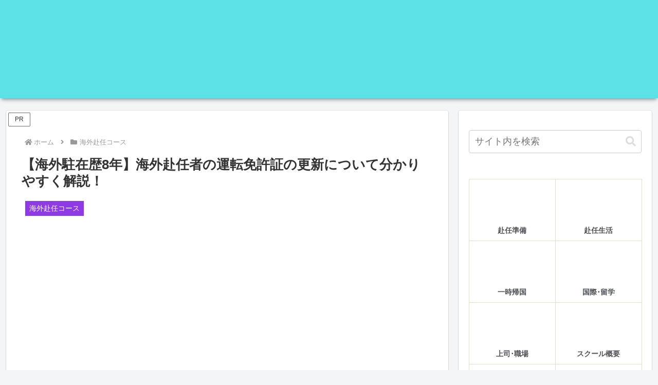

--- FILE ---
content_type: text/html; charset=UTF-8
request_url: https://suzukikeita-school.com/kokusairikai86/
body_size: 44157
content:
<!doctype html>
<html lang="ja">
<head>
<!-- wexal_pst_init.js does not exist -->
<!-- engagement_delay.js does not exist -->
<!-- proxy.php does not exists -->
<link rel="dns-prefetch" href="//www.google.com/">
<link rel="preconnect" href="//www.google.com/">
<link rel="dns-prefetch" href="//b.st-hatena.com/">
<link rel="dns-prefetch" href="//static.fc2.com/">
<link rel="dns-prefetch" href="//b.blogmura.com/">
<link rel="dns-prefetch" href="//blog.with2.net/">
<link rel="dns-prefetch" href="//cdnjs.cloudflare.com/">
<meta charset="utf-8">
<meta name="viewport" content="width=device-width, initial-scale=1.0, viewport-fit=cover">
<meta name="referrer" content="no-referrer-when-downgrade">
<meta name="format-detection" content="telephone=no">
<!-- Global site tag (gtag.js) - Google Analytics -->
<script async data-type="lazy" data-src="https://www.googletagmanager.com/gtag/js?id=G-BG43DKW84W"></script>
<script data-type="lazy" data-src="[data-uri]"></script>
<!-- Other Analytics -->
<script async crossorigin="anonymous" data-type="lazy" data-src="https://pagead2.googlesyndication.com/pagead/js/adsbygoogle.js?client=ca-pub-2493757596952672"></script>
<script type="text/javascript" language="javascript">
    var vc_pid = "889453335";
</script><script type="text/javascript" async data-type="lazy" data-src="//aml.valuecommerce.com/vcdal.js"></script>
<!-- /Other Analytics -->
<!-- Google Search Console -->
<meta name="google-site-verification" content="bWb2eqJb2PT8bVjE8hsrJwzQDI6fM54Th62_qZv3EPI"/>
<!-- /Google Search Console -->
<!-- preconnect dns-prefetch -->
<link rel="preconnect dns-prefetch" href="//www.googletagmanager.com">
<link rel="preconnect dns-prefetch" href="//www.google-analytics.com">
<link rel="preconnect dns-prefetch" href="//ajax.googleapis.com">
<link rel="preconnect dns-prefetch" href="//cdnjs.cloudflare.com">
<link rel="preconnect dns-prefetch" href="//pagead2.googlesyndication.com">
<link rel="preconnect dns-prefetch" href="//googleads.g.doubleclick.net">
<link rel="preconnect dns-prefetch" href="//tpc.googlesyndication.com">
<link rel="preconnect dns-prefetch" href="//ad.doubleclick.net">
<link rel="preconnect dns-prefetch" href="//www.gstatic.com">
<link rel="preconnect dns-prefetch" href="//cse.google.com">
<link rel="preconnect dns-prefetch" href="//fonts.gstatic.com">
<link rel="preconnect dns-prefetch" href="//fonts.googleapis.com">
<link rel="preconnect dns-prefetch" href="//cms.quantserve.com">
<link rel="preconnect dns-prefetch" href="//secure.gravatar.com">
<link rel="preconnect dns-prefetch" href="//cdn.syndication.twimg.com">
<link rel="preconnect dns-prefetch" href="//cdn.jsdelivr.net">
<link rel="preconnect dns-prefetch" href="//images-fe.ssl-images-amazon.com">
<link rel="preconnect dns-prefetch" href="//completion.amazon.com">
<link rel="preconnect dns-prefetch" href="//m.media-amazon.com">
<link rel="preconnect dns-prefetch" href="//i.moshimo.com">
<link rel="preconnect dns-prefetch" href="//aml.valuecommerce.com">
<link rel="preconnect dns-prefetch" href="//dalc.valuecommerce.com">
<link rel="preconnect dns-prefetch" href="//dalb.valuecommerce.com">
<!-- Preload -->
<link rel="preload" as="font" type="font/woff" href="https://suzukikeita-school.com/wp-content/themes/cocoon-master/webfonts/icomoon/fonts/icomoon.woff?v=2.7.0.2" crossorigin="anonymous">
<link rel="preload" as="font" type="font/woff2" href="https://suzukikeita-school.com/wp-content/themes/cocoon-master/webfonts/fontawesome5/webfonts/fa-brands-400.woff2" crossorigin="anonymous">
<link rel="preload" as="font" type="font/woff2" href="https://suzukikeita-school.com/wp-content/themes/cocoon-master/webfonts/fontawesome5/webfonts/fa-regular-400.woff2" crossorigin="anonymous">
<link rel="preload" as="font" type="font/woff2" href="https://suzukikeita-school.com/wp-content/themes/cocoon-master/webfonts/fontawesome5/webfonts/fa-solid-900.woff2" crossorigin="anonymous">
<title>【海外駐在歴8年】海外赴任者の運転免許証の更新について分かりやすく解説！</title>
<meta name='robots' content='max-image-preview:large'/>
<!-- OGP -->
<meta property="og:type" content="article">
<meta property="og:description" content="「海外赴任中に運転免許証の更新期限が来たら、更新できない！」とお悩みのそこのあなた！そんな不安は、海外赴任前と赴任中で2度免許更新をした私のこの記事で解消！大切な免許を失効させないためにも、海外赴任者の免許更新をしっかり学習しておきましょう！">
<meta property="og:title" content="【海外駐在歴8年】海外赴任者の運転免許証の更新について分かりやすく解説！">
<meta property="og:url" content="https://suzukikeita-school.com/kokusairikai86/">
<meta property="og:image" content="https://suzukikeita-school.com/wp-content/uploads/2023/12/bf50b5067460923e05c2cd27d88b0472.jpg">
<meta property="og:site_name" content="鈴木ケイタスクール">
<meta property="og:locale" content="ja_JP">
<meta property="article:published_time" content="2022-12-25T17:31:00+09:00"/>
<meta property="article:modified_time" content="2024-12-20T16:24:03+09:00"/>
<meta property="article:section" content="海外赴任コース">
<meta property="article:section" content="赴任準備コース">
<meta property="article:section" content="一時帰国コース">
<meta property="article:section" content="赴任生活コース">
<!-- /OGP -->
<!-- Twitter Card -->
<meta name="twitter:card" content="summary_large_image">
<meta property="twitter:description" content="「海外赴任中に運転免許証の更新期限が来たら、更新できない！」とお悩みのそこのあなた！そんな不安は、海外赴任前と赴任中で2度免許更新をした私のこの記事で解消！大切な免許を失効させないためにも、海外赴任者の免許更新をしっかり学習しておきましょう！">
<meta property="twitter:title" content="【海外駐在歴8年】海外赴任者の運転免許証の更新について分かりやすく解説！">
<meta property="twitter:url" content="https://suzukikeita-school.com/kokusairikai86/">
<meta name="twitter:image" content="https://suzukikeita-school.com/wp-content/uploads/2023/12/bf50b5067460923e05c2cd27d88b0472.jpg">
<meta name="twitter:domain" content="suzukikeita-school.com">
<meta name="twitter:creator" content="@suzukikeita1103">
<meta name="twitter:site" content="@suzukikeita1103">
<!-- /Twitter Card -->
<link rel='dns-prefetch' href='//cdnjs.cloudflare.com'/>
<link rel="alternate" type="application/rss+xml" title="鈴木ケイタスクール &raquo; フィード" href="https://suzukikeita-school.com/feed/"/>
<link rel="alternate" type="application/rss+xml" title="鈴木ケイタスクール &raquo; コメントフィード" href="https://suzukikeita-school.com/comments/feed/"/>
<link rel="alternate" type="application/rss+xml" title="鈴木ケイタスクール &raquo; 【海外駐在歴8年】海外赴任者の運転免許証の更新について分かりやすく解説！ のコメントのフィード" href="https://suzukikeita-school.com/kokusairikai86/feed/"/>
<link rel='stylesheet' id='wp-block-library-css' href='https://suzukikeita-school.com/wp-includes/css/dist/block-library/style.min.css?ver=6.9&#038;fver=20251203025302' media='all'/>
<style id='ctc-term-title-style-inline-css'>
.ctc-block-controls-dropdown .components-base-control__field{margin:0 !important}

/*# sourceURL=https://suzukikeita-school.com/wp-content/plugins/copy-the-code/classes/gutenberg/blocks/term-title/css/style.css */
</style>
<style id='ctc-copy-button-style-inline-css'>
.wp-block-ctc-copy-button{font-size:14px;line-height:normal;padding:8px 16px;border-width:1px;border-style:solid;border-color:inherit;border-radius:4px;cursor:pointer;display:inline-block}.ctc-copy-button-textarea{display:none !important}
/*# sourceURL=https://suzukikeita-school.com/wp-content/plugins/copy-the-code/classes/gutenberg/blocks/copy-button/css/style.css */
</style>
<style id='ctc-copy-icon-style-inline-css'>
.wp-block-ctc-copy-icon .ctc-block-copy-icon{background:rgba(0,0,0,0);padding:0;margin:0;position:relative;cursor:pointer}.wp-block-ctc-copy-icon .ctc-block-copy-icon .check-icon{display:none}.wp-block-ctc-copy-icon .ctc-block-copy-icon svg{height:1em;width:1em}.wp-block-ctc-copy-icon .ctc-block-copy-icon::after{position:absolute;content:attr(aria-label);padding:.5em .75em;right:100%;color:#fff;background:#24292f;font-size:11px;border-radius:6px;line-height:1;right:100%;bottom:50%;margin-right:6px;-webkit-transform:translateY(50%);transform:translateY(50%)}.wp-block-ctc-copy-icon .ctc-block-copy-icon::before{content:"";top:50%;bottom:50%;left:-7px;margin-top:-6px;border:6px solid rgba(0,0,0,0);border-left-color:#24292f;position:absolute}.wp-block-ctc-copy-icon .ctc-block-copy-icon::after,.wp-block-ctc-copy-icon .ctc-block-copy-icon::before{opacity:0;visibility:hidden;-webkit-transition:opacity .2s ease-in-out,visibility .2s ease-in-out;transition:opacity .2s ease-in-out,visibility .2s ease-in-out}.wp-block-ctc-copy-icon .ctc-block-copy-icon.copied::after,.wp-block-ctc-copy-icon .ctc-block-copy-icon.copied::before{opacity:1;visibility:visible;-webkit-transition:opacity .2s ease-in-out,visibility .2s ease-in-out;transition:opacity .2s ease-in-out,visibility .2s ease-in-out}.wp-block-ctc-copy-icon .ctc-block-copy-icon.copied .check-icon{display:inline-block}.wp-block-ctc-copy-icon .ctc-block-copy-icon.copied .copy-icon{display:none !important}.ctc-copy-icon-textarea{display:none !important}
/*# sourceURL=https://suzukikeita-school.com/wp-content/plugins/copy-the-code/classes/gutenberg/blocks/copy-icon/css/style.css */
</style>
<style id='ctc-social-share-style-inline-css'>
.wp-block-ctc-social-share{display:-webkit-box;display:-ms-flexbox;display:flex;-webkit-box-align:center;-ms-flex-align:center;align-items:center;gap:8px}.wp-block-ctc-social-share svg{height:16px;width:16px}.wp-block-ctc-social-share a{display:-webkit-inline-box;display:-ms-inline-flexbox;display:inline-flex}.wp-block-ctc-social-share a:focus{outline:none}
/*# sourceURL=https://suzukikeita-school.com/wp-content/plugins/copy-the-code/classes/gutenberg/blocks/social-share/css/style.css */
</style>
<link rel='stylesheet' id='simpleticker-css' href='https://suzukikeita-school.com/wp-content/plugins/simple-ticker/css/marquee.css?ver=1.00&#038;fver=20250410010023' media='all'/>
<style id='simpleticker-inline-css'>
.marquee > .marquee-inner { animation-duration: 150s; }
/*# sourceURL=simpleticker-inline-css */
</style>
<style id='global-styles-inline-css'>
:root{--wp--preset--aspect-ratio--square: 1;--wp--preset--aspect-ratio--4-3: 4/3;--wp--preset--aspect-ratio--3-4: 3/4;--wp--preset--aspect-ratio--3-2: 3/2;--wp--preset--aspect-ratio--2-3: 2/3;--wp--preset--aspect-ratio--16-9: 16/9;--wp--preset--aspect-ratio--9-16: 9/16;--wp--preset--color--black: #000000;--wp--preset--color--cyan-bluish-gray: #abb8c3;--wp--preset--color--white: #ffffff;--wp--preset--color--pale-pink: #f78da7;--wp--preset--color--vivid-red: #cf2e2e;--wp--preset--color--luminous-vivid-orange: #ff6900;--wp--preset--color--luminous-vivid-amber: #fcb900;--wp--preset--color--light-green-cyan: #7bdcb5;--wp--preset--color--vivid-green-cyan: #00d084;--wp--preset--color--pale-cyan-blue: #8ed1fc;--wp--preset--color--vivid-cyan-blue: #0693e3;--wp--preset--color--vivid-purple: #9b51e0;--wp--preset--color--key-color: #19448e;--wp--preset--color--red: #e60033;--wp--preset--color--pink: #e95295;--wp--preset--color--purple: #884898;--wp--preset--color--deep: #55295b;--wp--preset--color--indigo: #1e50a2;--wp--preset--color--blue: #0095d9;--wp--preset--color--light-blue: #2ca9e1;--wp--preset--color--cyan: #00a3af;--wp--preset--color--teal: #007b43;--wp--preset--color--green: #3eb370;--wp--preset--color--light-green: #8bc34a;--wp--preset--color--lime: #c3d825;--wp--preset--color--yellow: #ffd900;--wp--preset--color--amber: #ffc107;--wp--preset--color--orange: #f39800;--wp--preset--color--deep-orange: #ea5506;--wp--preset--color--brown: #954e2a;--wp--preset--color--light-grey: #dddddd;--wp--preset--color--grey: #949495;--wp--preset--color--dark-grey: #666666;--wp--preset--color--cocoon-black: #333333;--wp--preset--color--cocoon-white: #ffffff;--wp--preset--color--watery-blue: #f3fafe;--wp--preset--color--watery-yellow: #fff7cc;--wp--preset--color--watery-red: #fdf2f2;--wp--preset--color--watery-green: #ebf8f4;--wp--preset--color--ex-a: #ffffff;--wp--preset--color--ex-b: #ffffff;--wp--preset--color--ex-c: #ffffff;--wp--preset--color--ex-d: #ffffff;--wp--preset--color--ex-e: #ffffff;--wp--preset--color--ex-f: #ffffff;--wp--preset--gradient--vivid-cyan-blue-to-vivid-purple: linear-gradient(135deg,rgb(6,147,227) 0%,rgb(155,81,224) 100%);--wp--preset--gradient--light-green-cyan-to-vivid-green-cyan: linear-gradient(135deg,rgb(122,220,180) 0%,rgb(0,208,130) 100%);--wp--preset--gradient--luminous-vivid-amber-to-luminous-vivid-orange: linear-gradient(135deg,rgb(252,185,0) 0%,rgb(255,105,0) 100%);--wp--preset--gradient--luminous-vivid-orange-to-vivid-red: linear-gradient(135deg,rgb(255,105,0) 0%,rgb(207,46,46) 100%);--wp--preset--gradient--very-light-gray-to-cyan-bluish-gray: linear-gradient(135deg,rgb(238,238,238) 0%,rgb(169,184,195) 100%);--wp--preset--gradient--cool-to-warm-spectrum: linear-gradient(135deg,rgb(74,234,220) 0%,rgb(151,120,209) 20%,rgb(207,42,186) 40%,rgb(238,44,130) 60%,rgb(251,105,98) 80%,rgb(254,248,76) 100%);--wp--preset--gradient--blush-light-purple: linear-gradient(135deg,rgb(255,206,236) 0%,rgb(152,150,240) 100%);--wp--preset--gradient--blush-bordeaux: linear-gradient(135deg,rgb(254,205,165) 0%,rgb(254,45,45) 50%,rgb(107,0,62) 100%);--wp--preset--gradient--luminous-dusk: linear-gradient(135deg,rgb(255,203,112) 0%,rgb(199,81,192) 50%,rgb(65,88,208) 100%);--wp--preset--gradient--pale-ocean: linear-gradient(135deg,rgb(255,245,203) 0%,rgb(182,227,212) 50%,rgb(51,167,181) 100%);--wp--preset--gradient--electric-grass: linear-gradient(135deg,rgb(202,248,128) 0%,rgb(113,206,126) 100%);--wp--preset--gradient--midnight: linear-gradient(135deg,rgb(2,3,129) 0%,rgb(40,116,252) 100%);--wp--preset--font-size--small: 13px;--wp--preset--font-size--medium: 20px;--wp--preset--font-size--large: 36px;--wp--preset--font-size--x-large: 42px;--wp--preset--spacing--20: 0.44rem;--wp--preset--spacing--30: 0.67rem;--wp--preset--spacing--40: 1rem;--wp--preset--spacing--50: 1.5rem;--wp--preset--spacing--60: 2.25rem;--wp--preset--spacing--70: 3.38rem;--wp--preset--spacing--80: 5.06rem;--wp--preset--shadow--natural: 6px 6px 9px rgba(0, 0, 0, 0.2);--wp--preset--shadow--deep: 12px 12px 50px rgba(0, 0, 0, 0.4);--wp--preset--shadow--sharp: 6px 6px 0px rgba(0, 0, 0, 0.2);--wp--preset--shadow--outlined: 6px 6px 0px -3px rgb(255, 255, 255), 6px 6px rgb(0, 0, 0);--wp--preset--shadow--crisp: 6px 6px 0px rgb(0, 0, 0);}:root { --wp--style--global--content-size: 840px;--wp--style--global--wide-size: 1200px; }:where(body) { margin: 0; }.wp-site-blocks > .alignleft { float: left; margin-right: 2em; }.wp-site-blocks > .alignright { float: right; margin-left: 2em; }.wp-site-blocks > .aligncenter { justify-content: center; margin-left: auto; margin-right: auto; }:where(.wp-site-blocks) > * { margin-block-start: 24px; margin-block-end: 0; }:where(.wp-site-blocks) > :first-child { margin-block-start: 0; }:where(.wp-site-blocks) > :last-child { margin-block-end: 0; }:root { --wp--style--block-gap: 24px; }:root :where(.is-layout-flow) > :first-child{margin-block-start: 0;}:root :where(.is-layout-flow) > :last-child{margin-block-end: 0;}:root :where(.is-layout-flow) > *{margin-block-start: 24px;margin-block-end: 0;}:root :where(.is-layout-constrained) > :first-child{margin-block-start: 0;}:root :where(.is-layout-constrained) > :last-child{margin-block-end: 0;}:root :where(.is-layout-constrained) > *{margin-block-start: 24px;margin-block-end: 0;}:root :where(.is-layout-flex){gap: 24px;}:root :where(.is-layout-grid){gap: 24px;}.is-layout-flow > .alignleft{float: left;margin-inline-start: 0;margin-inline-end: 2em;}.is-layout-flow > .alignright{float: right;margin-inline-start: 2em;margin-inline-end: 0;}.is-layout-flow > .aligncenter{margin-left: auto !important;margin-right: auto !important;}.is-layout-constrained > .alignleft{float: left;margin-inline-start: 0;margin-inline-end: 2em;}.is-layout-constrained > .alignright{float: right;margin-inline-start: 2em;margin-inline-end: 0;}.is-layout-constrained > .aligncenter{margin-left: auto !important;margin-right: auto !important;}.is-layout-constrained > :where(:not(.alignleft):not(.alignright):not(.alignfull)){max-width: var(--wp--style--global--content-size);margin-left: auto !important;margin-right: auto !important;}.is-layout-constrained > .alignwide{max-width: var(--wp--style--global--wide-size);}body .is-layout-flex{display: flex;}.is-layout-flex{flex-wrap: wrap;align-items: center;}.is-layout-flex > :is(*, div){margin: 0;}body .is-layout-grid{display: grid;}.is-layout-grid > :is(*, div){margin: 0;}body{padding-top: 0px;padding-right: 0px;padding-bottom: 0px;padding-left: 0px;}a:where(:not(.wp-element-button)){text-decoration: underline;}:root :where(.wp-element-button, .wp-block-button__link){background-color: #32373c;border-width: 0;color: #fff;font-family: inherit;font-size: inherit;font-style: inherit;font-weight: inherit;letter-spacing: inherit;line-height: inherit;padding-top: calc(0.667em + 2px);padding-right: calc(1.333em + 2px);padding-bottom: calc(0.667em + 2px);padding-left: calc(1.333em + 2px);text-decoration: none;text-transform: inherit;}.has-black-color{color: var(--wp--preset--color--black) !important;}.has-cyan-bluish-gray-color{color: var(--wp--preset--color--cyan-bluish-gray) !important;}.has-white-color{color: var(--wp--preset--color--white) !important;}.has-pale-pink-color{color: var(--wp--preset--color--pale-pink) !important;}.has-vivid-red-color{color: var(--wp--preset--color--vivid-red) !important;}.has-luminous-vivid-orange-color{color: var(--wp--preset--color--luminous-vivid-orange) !important;}.has-luminous-vivid-amber-color{color: var(--wp--preset--color--luminous-vivid-amber) !important;}.has-light-green-cyan-color{color: var(--wp--preset--color--light-green-cyan) !important;}.has-vivid-green-cyan-color{color: var(--wp--preset--color--vivid-green-cyan) !important;}.has-pale-cyan-blue-color{color: var(--wp--preset--color--pale-cyan-blue) !important;}.has-vivid-cyan-blue-color{color: var(--wp--preset--color--vivid-cyan-blue) !important;}.has-vivid-purple-color{color: var(--wp--preset--color--vivid-purple) !important;}.has-key-color-color{color: var(--wp--preset--color--key-color) !important;}.has-red-color{color: var(--wp--preset--color--red) !important;}.has-pink-color{color: var(--wp--preset--color--pink) !important;}.has-purple-color{color: var(--wp--preset--color--purple) !important;}.has-deep-color{color: var(--wp--preset--color--deep) !important;}.has-indigo-color{color: var(--wp--preset--color--indigo) !important;}.has-blue-color{color: var(--wp--preset--color--blue) !important;}.has-light-blue-color{color: var(--wp--preset--color--light-blue) !important;}.has-cyan-color{color: var(--wp--preset--color--cyan) !important;}.has-teal-color{color: var(--wp--preset--color--teal) !important;}.has-green-color{color: var(--wp--preset--color--green) !important;}.has-light-green-color{color: var(--wp--preset--color--light-green) !important;}.has-lime-color{color: var(--wp--preset--color--lime) !important;}.has-yellow-color{color: var(--wp--preset--color--yellow) !important;}.has-amber-color{color: var(--wp--preset--color--amber) !important;}.has-orange-color{color: var(--wp--preset--color--orange) !important;}.has-deep-orange-color{color: var(--wp--preset--color--deep-orange) !important;}.has-brown-color{color: var(--wp--preset--color--brown) !important;}.has-light-grey-color{color: var(--wp--preset--color--light-grey) !important;}.has-grey-color{color: var(--wp--preset--color--grey) !important;}.has-dark-grey-color{color: var(--wp--preset--color--dark-grey) !important;}.has-cocoon-black-color{color: var(--wp--preset--color--cocoon-black) !important;}.has-cocoon-white-color{color: var(--wp--preset--color--cocoon-white) !important;}.has-watery-blue-color{color: var(--wp--preset--color--watery-blue) !important;}.has-watery-yellow-color{color: var(--wp--preset--color--watery-yellow) !important;}.has-watery-red-color{color: var(--wp--preset--color--watery-red) !important;}.has-watery-green-color{color: var(--wp--preset--color--watery-green) !important;}.has-ex-a-color{color: var(--wp--preset--color--ex-a) !important;}.has-ex-b-color{color: var(--wp--preset--color--ex-b) !important;}.has-ex-c-color{color: var(--wp--preset--color--ex-c) !important;}.has-ex-d-color{color: var(--wp--preset--color--ex-d) !important;}.has-ex-e-color{color: var(--wp--preset--color--ex-e) !important;}.has-ex-f-color{color: var(--wp--preset--color--ex-f) !important;}.has-black-background-color{background-color: var(--wp--preset--color--black) !important;}.has-cyan-bluish-gray-background-color{background-color: var(--wp--preset--color--cyan-bluish-gray) !important;}.has-white-background-color{background-color: var(--wp--preset--color--white) !important;}.has-pale-pink-background-color{background-color: var(--wp--preset--color--pale-pink) !important;}.has-vivid-red-background-color{background-color: var(--wp--preset--color--vivid-red) !important;}.has-luminous-vivid-orange-background-color{background-color: var(--wp--preset--color--luminous-vivid-orange) !important;}.has-luminous-vivid-amber-background-color{background-color: var(--wp--preset--color--luminous-vivid-amber) !important;}.has-light-green-cyan-background-color{background-color: var(--wp--preset--color--light-green-cyan) !important;}.has-vivid-green-cyan-background-color{background-color: var(--wp--preset--color--vivid-green-cyan) !important;}.has-pale-cyan-blue-background-color{background-color: var(--wp--preset--color--pale-cyan-blue) !important;}.has-vivid-cyan-blue-background-color{background-color: var(--wp--preset--color--vivid-cyan-blue) !important;}.has-vivid-purple-background-color{background-color: var(--wp--preset--color--vivid-purple) !important;}.has-key-color-background-color{background-color: var(--wp--preset--color--key-color) !important;}.has-red-background-color{background-color: var(--wp--preset--color--red) !important;}.has-pink-background-color{background-color: var(--wp--preset--color--pink) !important;}.has-purple-background-color{background-color: var(--wp--preset--color--purple) !important;}.has-deep-background-color{background-color: var(--wp--preset--color--deep) !important;}.has-indigo-background-color{background-color: var(--wp--preset--color--indigo) !important;}.has-blue-background-color{background-color: var(--wp--preset--color--blue) !important;}.has-light-blue-background-color{background-color: var(--wp--preset--color--light-blue) !important;}.has-cyan-background-color{background-color: var(--wp--preset--color--cyan) !important;}.has-teal-background-color{background-color: var(--wp--preset--color--teal) !important;}.has-green-background-color{background-color: var(--wp--preset--color--green) !important;}.has-light-green-background-color{background-color: var(--wp--preset--color--light-green) !important;}.has-lime-background-color{background-color: var(--wp--preset--color--lime) !important;}.has-yellow-background-color{background-color: var(--wp--preset--color--yellow) !important;}.has-amber-background-color{background-color: var(--wp--preset--color--amber) !important;}.has-orange-background-color{background-color: var(--wp--preset--color--orange) !important;}.has-deep-orange-background-color{background-color: var(--wp--preset--color--deep-orange) !important;}.has-brown-background-color{background-color: var(--wp--preset--color--brown) !important;}.has-light-grey-background-color{background-color: var(--wp--preset--color--light-grey) !important;}.has-grey-background-color{background-color: var(--wp--preset--color--grey) !important;}.has-dark-grey-background-color{background-color: var(--wp--preset--color--dark-grey) !important;}.has-cocoon-black-background-color{background-color: var(--wp--preset--color--cocoon-black) !important;}.has-cocoon-white-background-color{background-color: var(--wp--preset--color--cocoon-white) !important;}.has-watery-blue-background-color{background-color: var(--wp--preset--color--watery-blue) !important;}.has-watery-yellow-background-color{background-color: var(--wp--preset--color--watery-yellow) !important;}.has-watery-red-background-color{background-color: var(--wp--preset--color--watery-red) !important;}.has-watery-green-background-color{background-color: var(--wp--preset--color--watery-green) !important;}.has-ex-a-background-color{background-color: var(--wp--preset--color--ex-a) !important;}.has-ex-b-background-color{background-color: var(--wp--preset--color--ex-b) !important;}.has-ex-c-background-color{background-color: var(--wp--preset--color--ex-c) !important;}.has-ex-d-background-color{background-color: var(--wp--preset--color--ex-d) !important;}.has-ex-e-background-color{background-color: var(--wp--preset--color--ex-e) !important;}.has-ex-f-background-color{background-color: var(--wp--preset--color--ex-f) !important;}.has-black-border-color{border-color: var(--wp--preset--color--black) !important;}.has-cyan-bluish-gray-border-color{border-color: var(--wp--preset--color--cyan-bluish-gray) !important;}.has-white-border-color{border-color: var(--wp--preset--color--white) !important;}.has-pale-pink-border-color{border-color: var(--wp--preset--color--pale-pink) !important;}.has-vivid-red-border-color{border-color: var(--wp--preset--color--vivid-red) !important;}.has-luminous-vivid-orange-border-color{border-color: var(--wp--preset--color--luminous-vivid-orange) !important;}.has-luminous-vivid-amber-border-color{border-color: var(--wp--preset--color--luminous-vivid-amber) !important;}.has-light-green-cyan-border-color{border-color: var(--wp--preset--color--light-green-cyan) !important;}.has-vivid-green-cyan-border-color{border-color: var(--wp--preset--color--vivid-green-cyan) !important;}.has-pale-cyan-blue-border-color{border-color: var(--wp--preset--color--pale-cyan-blue) !important;}.has-vivid-cyan-blue-border-color{border-color: var(--wp--preset--color--vivid-cyan-blue) !important;}.has-vivid-purple-border-color{border-color: var(--wp--preset--color--vivid-purple) !important;}.has-key-color-border-color{border-color: var(--wp--preset--color--key-color) !important;}.has-red-border-color{border-color: var(--wp--preset--color--red) !important;}.has-pink-border-color{border-color: var(--wp--preset--color--pink) !important;}.has-purple-border-color{border-color: var(--wp--preset--color--purple) !important;}.has-deep-border-color{border-color: var(--wp--preset--color--deep) !important;}.has-indigo-border-color{border-color: var(--wp--preset--color--indigo) !important;}.has-blue-border-color{border-color: var(--wp--preset--color--blue) !important;}.has-light-blue-border-color{border-color: var(--wp--preset--color--light-blue) !important;}.has-cyan-border-color{border-color: var(--wp--preset--color--cyan) !important;}.has-teal-border-color{border-color: var(--wp--preset--color--teal) !important;}.has-green-border-color{border-color: var(--wp--preset--color--green) !important;}.has-light-green-border-color{border-color: var(--wp--preset--color--light-green) !important;}.has-lime-border-color{border-color: var(--wp--preset--color--lime) !important;}.has-yellow-border-color{border-color: var(--wp--preset--color--yellow) !important;}.has-amber-border-color{border-color: var(--wp--preset--color--amber) !important;}.has-orange-border-color{border-color: var(--wp--preset--color--orange) !important;}.has-deep-orange-border-color{border-color: var(--wp--preset--color--deep-orange) !important;}.has-brown-border-color{border-color: var(--wp--preset--color--brown) !important;}.has-light-grey-border-color{border-color: var(--wp--preset--color--light-grey) !important;}.has-grey-border-color{border-color: var(--wp--preset--color--grey) !important;}.has-dark-grey-border-color{border-color: var(--wp--preset--color--dark-grey) !important;}.has-cocoon-black-border-color{border-color: var(--wp--preset--color--cocoon-black) !important;}.has-cocoon-white-border-color{border-color: var(--wp--preset--color--cocoon-white) !important;}.has-watery-blue-border-color{border-color: var(--wp--preset--color--watery-blue) !important;}.has-watery-yellow-border-color{border-color: var(--wp--preset--color--watery-yellow) !important;}.has-watery-red-border-color{border-color: var(--wp--preset--color--watery-red) !important;}.has-watery-green-border-color{border-color: var(--wp--preset--color--watery-green) !important;}.has-ex-a-border-color{border-color: var(--wp--preset--color--ex-a) !important;}.has-ex-b-border-color{border-color: var(--wp--preset--color--ex-b) !important;}.has-ex-c-border-color{border-color: var(--wp--preset--color--ex-c) !important;}.has-ex-d-border-color{border-color: var(--wp--preset--color--ex-d) !important;}.has-ex-e-border-color{border-color: var(--wp--preset--color--ex-e) !important;}.has-ex-f-border-color{border-color: var(--wp--preset--color--ex-f) !important;}.has-vivid-cyan-blue-to-vivid-purple-gradient-background{background: var(--wp--preset--gradient--vivid-cyan-blue-to-vivid-purple) !important;}.has-light-green-cyan-to-vivid-green-cyan-gradient-background{background: var(--wp--preset--gradient--light-green-cyan-to-vivid-green-cyan) !important;}.has-luminous-vivid-amber-to-luminous-vivid-orange-gradient-background{background: var(--wp--preset--gradient--luminous-vivid-amber-to-luminous-vivid-orange) !important;}.has-luminous-vivid-orange-to-vivid-red-gradient-background{background: var(--wp--preset--gradient--luminous-vivid-orange-to-vivid-red) !important;}.has-very-light-gray-to-cyan-bluish-gray-gradient-background{background: var(--wp--preset--gradient--very-light-gray-to-cyan-bluish-gray) !important;}.has-cool-to-warm-spectrum-gradient-background{background: var(--wp--preset--gradient--cool-to-warm-spectrum) !important;}.has-blush-light-purple-gradient-background{background: var(--wp--preset--gradient--blush-light-purple) !important;}.has-blush-bordeaux-gradient-background{background: var(--wp--preset--gradient--blush-bordeaux) !important;}.has-luminous-dusk-gradient-background{background: var(--wp--preset--gradient--luminous-dusk) !important;}.has-pale-ocean-gradient-background{background: var(--wp--preset--gradient--pale-ocean) !important;}.has-electric-grass-gradient-background{background: var(--wp--preset--gradient--electric-grass) !important;}.has-midnight-gradient-background{background: var(--wp--preset--gradient--midnight) !important;}.has-small-font-size{font-size: var(--wp--preset--font-size--small) !important;}.has-medium-font-size{font-size: var(--wp--preset--font-size--medium) !important;}.has-large-font-size{font-size: var(--wp--preset--font-size--large) !important;}.has-x-large-font-size{font-size: var(--wp--preset--font-size--x-large) !important;}
:root :where(.wp-block-pullquote){font-size: 1.5em;line-height: 1.6;}
/*# sourceURL=global-styles-inline-css */
</style>
<link rel='stylesheet' id='copy-the-code-css' href='https://suzukikeita-school.com/wp-content/plugins/copy-the-code/assets/css/copy-the-code.css?ver=4.1.1&#038;fver=20251111015318' media='all'/>
<link rel='stylesheet' id='ctc-copy-inline-css' href='https://suzukikeita-school.com/wp-content/plugins/copy-the-code/assets/css/copy-inline.css?ver=4.1.1&#038;fver=20251111015318' media='all'/>
<link rel='stylesheet' id='word_balloon_user_style-css' href='https://suzukikeita-school.com/wp-content/plugins/word-balloon/css/word_balloon_user.min.css?ver=4.23.1&#038;fver=20260107124647' media='all'/>
<link rel='stylesheet' id='word_balloon_skin_talk-css' href='https://suzukikeita-school.com/wp-content/plugins/word-balloon/css/skin/word_balloon_talk.min.css?ver=4.23.1&#038;fver=20260107124647' media='all'/>
<link rel='stylesheet' id='cocoon-style-css' href='https://suzukikeita-school.com/wp-content/themes/cocoon-master/style.css?ver=6.9&#038;fver=20260113114717' media='all'/>
<link rel='stylesheet' id='cocoon-keyframes-css' href='https://suzukikeita-school.com/wp-content/themes/cocoon-master/keyframes.css?ver=6.9&#038;fver=20260113114717' media='all'/>
<link rel='stylesheet' id='font-awesome-style-css' href='https://suzukikeita-school.com/wp-content/themes/cocoon-master/webfonts/fontawesome5/css/all.min.css?ver=6.9&#038;fver=20260113114717' media='all'/>
<link rel='stylesheet' id='font-awesome5-update-style-css' href='https://suzukikeita-school.com/wp-content/themes/cocoon-master/css/fontawesome5.css?ver=6.9&#038;fver=20260113114717' media='all'/>
<link rel='stylesheet' id='icomoon-style-css' href='https://suzukikeita-school.com/wp-content/themes/cocoon-master/webfonts/icomoon/style.css?v=2.7.0.2&#038;ver=6.9&#038;fver=20260113114717' media='all'/>
<style id='icomoon-style-inline-css'>

  @font-face {
    font-family: 'icomoon';
    src: url(https://suzukikeita-school.com/wp-content/themes/cocoon-master/webfonts/icomoon/fonts/icomoon.woff?v=2.7.0.2) format('woff');
    font-weight: normal;
    font-style: normal;
    font-display: swap;
  }
/*# sourceURL=icomoon-style-inline-css */
</style>
<link rel='stylesheet' id='baguettebox-style-css' href='https://suzukikeita-school.com/wp-content/themes/cocoon-master/plugins/baguettebox/dist/baguetteBox.min.css?ver=6.9&#038;fver=20260113114717' media='all'/>
<link rel='stylesheet' id='scrollhint-style-css' href='https://suzukikeita-school.com/wp-content/themes/cocoon-master/plugins/scroll-hint-master/css/scroll-hint.css?ver=6.9&#038;fver=20260113114717' media='all'/>
<link rel='stylesheet' id='cocoon-skin-style-css' href='https://suzukikeita-school.com/wp-content/themes/cocoon-master/skins/skin-mixblue/style.css?ver=6.9&#038;fver=20260113114717' media='all'/>
<style id='cocoon-skin-style-inline-css'>
body.public-page{--cocoon-text-color:#333333;color:var(--cocoon-text-color)}#header-container,#header-container .navi,#navi .navi-in>.menu-header .sub-menu{background-color:#5ce1e6}.header,.header .site-name-text,#navi .navi-in a,#navi .navi-in a:hover{color:#fff}.header,.header .site-name-text,#navi .navi-in a,#navi .navi-in a:hover{color:#000}.header{background-color:#5ce1e6}.header,.header .site-name-text{color:#fff}.header,.header .site-name-text{color:#000}#header-container .navi,#navi .navi-in>.menu-header .sub-menu{background-color:#5ce1e6}#navi .navi-in a,#navi .navi-in a:hover{color:#fff}#navi .navi-in a,#navi .navi-in a:hover{color:#111}#navi .navi-in a:hover{background-color:rgba(255,255,255,.2)}#navi .navi-in>ul>li{width:300px}#navi .navi-in>ul .sub-menu{width:300px}#navi .navi-in>ul .sub-menu ul{left:300px}.appeal{background-image:url(https://suzukikeita-school.com/wp-content/uploads/2024/04/4fdf61e07592597dcd3831b29f76adac.jpg)}.appeal-in{min-height:500px}.cat-label.cat-label-24,.cat-link.cat-link-24{background-color:#8224e3;color:#fff}.cat-label.cat-label-25,.cat-link.cat-link-25{background-color:#b04efc;color:#fff}.cat-label.cat-label-26,.cat-link.cat-link-26{background-color:#c600e0;color:#fff}.cat-label.cat-label-27,.cat-link.cat-link-27{background-color:#c723e0;color:#fff}.cat-label.cat-label-30,.cat-link.cat-link-30{background-color:#3eb6c9;color:#fff}.cat-label.cat-label-13,.cat-link.cat-link-13{background-color:#1e73be;color:#fff}.cat-label.cat-label-9,.cat-link.cat-link-9{background-color:#30c8d3;color:#fff}.cat-label.cat-label-10,.cat-link.cat-link-10{background-color:#d33;color:#fff}.main{width:860px}.sidebar{width:376px}@media screen and (max-width:1255px){.wrap{width:auto}.main,.sidebar,.sidebar-left .main,.sidebar-left .sidebar{margin:0 .5%}.main{width:67.4%}.sidebar{padding:1.5%;width:30%}.entry-card-thumb{width:38%}.entry-card-content{margin-left:40%}}body::after{content:url(https://suzukikeita-school.com/wp-content/themes/cocoon-master/lib/analytics/access.php?post_id=5903&post_type=post&t=1768356458)!important;visibility:hidden;position:absolute;bottom:0;right:0;width:1px;height:1px;overflow:hidden;display:inline!important}.navi-footer-in>.menu-footer li{width:70px}.toc-checkbox{display:none}.toc-content{visibility:hidden;height:0;opacity:.2;transition:all 0.5s ease-out}.toc-checkbox:checked~.toc-content{visibility:visible;padding-top:.6em;height:100%;opacity:1}.toc-title::after{content:'[開く]';margin-left:.5em;cursor:pointer;font-size:.8em}.toc-title:hover::after{text-decoration:underline}.toc-checkbox:checked+.toc-title::after{content:'[閉じる]'}#respond{inset:0;position:absolute;visibility:hidden}.entry-content>*,.demo .entry-content p{line-height:1.8}.entry-content>*,.mce-content-body>*,.article p,.demo .entry-content p,.article dl,.article ul,.article ol,.article blockquote,.article pre,.article table,.article .toc,.body .article,.body .column-wrap,.body .new-entry-cards,.body .popular-entry-cards,.body .navi-entry-cards,.body .box-menus,.body .ranking-item,.body .rss-entry-cards,.body .widget,.body .author-box,.body .blogcard-wrap,.body .login-user-only,.body .information-box,.body .question-box,.body .alert-box,.body .information,.body .question,.body .alert,.body .memo-box,.body .comment-box,.body .common-icon-box,.body .blank-box,.body .button-block,.body .micro-bottom,.body .caption-box,.body .tab-caption-box,.body .label-box,.body .toggle-wrap,.body .wp-block-image,.body .booklink-box,.body .kaerebalink-box,.body .tomarebalink-box,.body .product-item-box,.body .speech-wrap,.body .wp-block-categories,.body .wp-block-archives,.body .wp-block-archives-dropdown,.body .wp-block-calendar,.body .ad-area,.body .wp-block-gallery,.body .wp-block-audio,.body .wp-block-cover,.body .wp-block-file,.body .wp-block-media-text,.body .wp-block-video,.body .wp-block-buttons,.body .wp-block-columns,.body .wp-block-separator,.body .components-placeholder,.body .wp-block-search,.body .wp-block-social-links,.body .timeline-box,.body .blogcard-type,.body .btn-wrap,.body .btn-wrap a,.body .block-box,.body .wp-block-embed,.body .wp-block-group,.body .wp-block-table,.body .scrollable-table,.body .wp-block-separator,.body .wp-block,.body .video-container,.comment-area,.related-entries,.pager-post-navi,.comment-respond{margin-bottom:2.8em}#wpcontent #wpbody .is-root-container>*{margin-bottom:2.8em}.article h2,.article h3,.article h4,.article h5,.article h6{margin-bottom:2.52em}@media screen and (max-width:480px){.body,.menu-content{font-size:16px}}@media screen and (max-width:781px){.wp-block-column{margin-bottom:2.8em}}@media screen and (max-width:834px){.container .column-wrap{gap:2.8em}}.article .micro-top{margin-bottom:.56em}.article .micro-bottom{margin-top:-2.52em}.article .micro-balloon{margin-bottom:1.4em}.article .micro-bottom.micro-balloon{margin-top:-1.96em}.blank-box.bb-key-color{border-color:#19448e}.iic-key-color li::before{color:#19448e}.blank-box.bb-tab.bb-key-color::before{background-color:#19448e}.tb-key-color .toggle-button{border:1px solid #19448e;background:#19448e;color:#fff}.tb-key-color .toggle-button::before{color:#ccc}.tb-key-color .toggle-checkbox:checked~.toggle-content{border-color:#19448e}.cb-key-color.caption-box{border-color:#19448e}.cb-key-color .caption-box-label{background-color:#19448e;color:#fff}.tcb-key-color .tab-caption-box-label{background-color:#19448e;color:#fff}.tcb-key-color .tab-caption-box-content{border-color:#19448e}.lb-key-color .label-box-content{border-color:#19448e}.mc-key-color{background-color:#19448e;color:#fff;border:none}.mc-key-color.micro-bottom::after{border-bottom-color:#19448e;border-top-color:transparent}.mc-key-color::before{border-top-color:transparent;border-bottom-color:transparent}.mc-key-color::after{border-top-color:#19448e}.btn-key-color,.btn-wrap.btn-wrap-key-color>a{background-color:#19448e}.has-text-color.has-key-color-color{color:#19448e}.has-background.has-key-color-background-color{background-color:#19448e}.body.article,body#tinymce.wp-editor{background-color:#fff}.body.article,.editor-post-title__block .editor-post-title__input,body#tinymce.wp-editor{color:#333}html .body .has-key-color-background-color{background-color:#19448e}html .body .has-key-color-color{color:#19448e}html .body .has-key-color-border-color{border-color:#19448e}html .body .btn-wrap.has-key-color-background-color>a{background-color:#19448e}html .body .btn-wrap.has-key-color-color>a{color:#19448e}html .body .btn-wrap.has-key-color-border-color>a{border-color:#19448e}html .body .bb-tab.has-key-color-border-color .bb-label{background-color:#19448e}html .body .toggle-wrap.has-key-color-border-color:not(.not-nested-style) .toggle-button{background-color:#19448e}html .body .toggle-wrap.has-key-color-border-color:not(.not-nested-style) .toggle-button,html .body .toggle-wrap.has-key-color-border-color:not(.not-nested-style) .toggle-content{border-color:#19448e}html .body .toggle-wrap.has-key-color-background-color:not(.not-nested-style) .toggle-content{background-color:#19448e}html .body .toggle-wrap.has-key-color-color:not(.not-nested-style) .toggle-content{color:#19448e}html .body .iconlist-box.has-key-color-icon-color li::before{color:#19448e}.micro-text.has-key-color-color{color:#19448e}html .body .micro-balloon.has-key-color-color{color:#19448e}html .body .micro-balloon.has-key-color-background-color{background-color:#19448e;border-color:transparent}html .body .micro-balloon.has-key-color-background-color.micro-bottom::after{border-bottom-color:#19448e;border-top-color:transparent}html .body .micro-balloon.has-key-color-background-color::before{border-top-color:transparent;border-bottom-color:transparent}html .body .micro-balloon.has-key-color-background-color::after{border-top-color:#19448e}html .body .micro-balloon.has-border-color.has-key-color-border-color{border-color:#19448e}html .body .micro-balloon.micro-top.has-key-color-border-color::before{border-top-color:#19448e}html .body .micro-balloon.micro-bottom.has-key-color-border-color::before{border-bottom-color:#19448e}html .body .caption-box.has-key-color-border-color:not(.not-nested-style) .box-label{background-color:#19448e}html .body .tab-caption-box.has-key-color-border-color:not(.not-nested-style) .box-label{background-color:#19448e}html .body .tab-caption-box.has-key-color-border-color:not(.not-nested-style) .box-content{border-color:#19448e}html .body .tab-caption-box.has-key-color-background-color:not(.not-nested-style) .box-content{background-color:#19448e}html .body .tab-caption-box.has-key-color-color:not(.not-nested-style) .box-content{color:#19448e}html .body .label-box.has-key-color-border-color:not(.not-nested-style) .box-content{border-color:#19448e}html .body .label-box.has-key-color-background-color:not(.not-nested-style) .box-content{background-color:#19448e}html .body .label-box.has-key-color-color:not(.not-nested-style) .box-content{color:#19448e}html .body .speech-wrap:not(.not-nested-style) .speech-balloon.has-key-color-background-color{background-color:#19448e}html .body .speech-wrap:not(.not-nested-style) .speech-balloon.has-text-color.has-key-color-color{color:#19448e}html .body .speech-wrap:not(.not-nested-style) .speech-balloon.has-key-color-border-color{border-color:#19448e}html .body .speech-wrap.sbp-l:not(.not-nested-style) .speech-balloon.has-key-color-border-color::before{border-right-color:#19448e}html .body .speech-wrap.sbp-r:not(.not-nested-style) .speech-balloon.has-key-color-border-color::before{border-left-color:#19448e}html .body .speech-wrap.sbp-l:not(.not-nested-style) .speech-balloon.has-key-color-background-color::after{border-right-color:#19448e}html .body .speech-wrap.sbp-r:not(.not-nested-style) .speech-balloon.has-key-color-background-color::after{border-left-color:#19448e}html .body .speech-wrap.sbs-line.sbp-r:not(.not-nested-style) .speech-balloon.has-key-color-background-color{background-color:#19448e}html .body .speech-wrap.sbs-line.sbp-r:not(.not-nested-style) .speech-balloon.has-key-color-border-color{border-color:#19448e}html .body .speech-wrap.sbs-think:not(.not-nested-style) .speech-balloon.has-key-color-border-color::before,html .body .speech-wrap.sbs-think:not(.not-nested-style) .speech-balloon.has-key-color-border-color::after{border-color:#19448e}html .body .speech-wrap.sbs-think:not(.not-nested-style) .speech-balloon.has-key-color-background-color::before,html .body .speech-wrap.sbs-think:not(.not-nested-style) .speech-balloon.has-key-color-background-color::after{background-color:#19448e}html .body .speech-wrap.sbs-think:not(.not-nested-style) .speech-balloon.has-key-color-border-color::before{border-color:#19448e}html .body .timeline-box.has-key-color-point-color:not(.not-nested-style) .timeline-item::before{background-color:#19448e}.has-key-color-border-color.is-style-accordion:not(.not-nested-style) .faq-question{background-color:#19448e}html .body .has-key-color-question-color:not(.not-nested-style) .faq-question-label{color:#19448e}html .body .has-key-color-question-color.has-border-color:not(.not-nested-style) .faq-question-label{color:#19448e}html .body .has-key-color-answer-color:not(.not-nested-style) .faq-answer-label{color:#19448e}html .body .is-style-square.has-key-color-question-color:not(.not-nested-style) .faq-question-label{color:#fff;background-color:#19448e}html .body .is-style-square.has-key-color-answer-color:not(.not-nested-style) .faq-answer-label{color:#fff;background-color:#19448e}html .body .has-red-background-color{background-color:#e60033}html .body .has-red-color{color:#e60033}html .body .has-red-border-color{border-color:#e60033}html .body .btn-wrap.has-red-background-color>a{background-color:#e60033}html .body .btn-wrap.has-red-color>a{color:#e60033}html .body .btn-wrap.has-red-border-color>a{border-color:#e60033}html .body .bb-tab.has-red-border-color .bb-label{background-color:#e60033}html .body .toggle-wrap.has-red-border-color:not(.not-nested-style) .toggle-button{background-color:#e60033}html .body .toggle-wrap.has-red-border-color:not(.not-nested-style) .toggle-button,html .body .toggle-wrap.has-red-border-color:not(.not-nested-style) .toggle-content{border-color:#e60033}html .body .toggle-wrap.has-red-background-color:not(.not-nested-style) .toggle-content{background-color:#e60033}html .body .toggle-wrap.has-red-color:not(.not-nested-style) .toggle-content{color:#e60033}html .body .iconlist-box.has-red-icon-color li::before{color:#e60033}.micro-text.has-red-color{color:#e60033}html .body .micro-balloon.has-red-color{color:#e60033}html .body .micro-balloon.has-red-background-color{background-color:#e60033;border-color:transparent}html .body .micro-balloon.has-red-background-color.micro-bottom::after{border-bottom-color:#e60033;border-top-color:transparent}html .body .micro-balloon.has-red-background-color::before{border-top-color:transparent;border-bottom-color:transparent}html .body .micro-balloon.has-red-background-color::after{border-top-color:#e60033}html .body .micro-balloon.has-border-color.has-red-border-color{border-color:#e60033}html .body .micro-balloon.micro-top.has-red-border-color::before{border-top-color:#e60033}html .body .micro-balloon.micro-bottom.has-red-border-color::before{border-bottom-color:#e60033}html .body .caption-box.has-red-border-color:not(.not-nested-style) .box-label{background-color:#e60033}html .body .tab-caption-box.has-red-border-color:not(.not-nested-style) .box-label{background-color:#e60033}html .body .tab-caption-box.has-red-border-color:not(.not-nested-style) .box-content{border-color:#e60033}html .body .tab-caption-box.has-red-background-color:not(.not-nested-style) .box-content{background-color:#e60033}html .body .tab-caption-box.has-red-color:not(.not-nested-style) .box-content{color:#e60033}html .body .label-box.has-red-border-color:not(.not-nested-style) .box-content{border-color:#e60033}html .body .label-box.has-red-background-color:not(.not-nested-style) .box-content{background-color:#e60033}html .body .label-box.has-red-color:not(.not-nested-style) .box-content{color:#e60033}html .body .speech-wrap:not(.not-nested-style) .speech-balloon.has-red-background-color{background-color:#e60033}html .body .speech-wrap:not(.not-nested-style) .speech-balloon.has-text-color.has-red-color{color:#e60033}html .body .speech-wrap:not(.not-nested-style) .speech-balloon.has-red-border-color{border-color:#e60033}html .body .speech-wrap.sbp-l:not(.not-nested-style) .speech-balloon.has-red-border-color::before{border-right-color:#e60033}html .body .speech-wrap.sbp-r:not(.not-nested-style) .speech-balloon.has-red-border-color::before{border-left-color:#e60033}html .body .speech-wrap.sbp-l:not(.not-nested-style) .speech-balloon.has-red-background-color::after{border-right-color:#e60033}html .body .speech-wrap.sbp-r:not(.not-nested-style) .speech-balloon.has-red-background-color::after{border-left-color:#e60033}html .body .speech-wrap.sbs-line.sbp-r:not(.not-nested-style) .speech-balloon.has-red-background-color{background-color:#e60033}html .body .speech-wrap.sbs-line.sbp-r:not(.not-nested-style) .speech-balloon.has-red-border-color{border-color:#e60033}html .body .speech-wrap.sbs-think:not(.not-nested-style) .speech-balloon.has-red-border-color::before,html .body .speech-wrap.sbs-think:not(.not-nested-style) .speech-balloon.has-red-border-color::after{border-color:#e60033}html .body .speech-wrap.sbs-think:not(.not-nested-style) .speech-balloon.has-red-background-color::before,html .body .speech-wrap.sbs-think:not(.not-nested-style) .speech-balloon.has-red-background-color::after{background-color:#e60033}html .body .speech-wrap.sbs-think:not(.not-nested-style) .speech-balloon.has-red-border-color::before{border-color:#e60033}html .body .timeline-box.has-red-point-color:not(.not-nested-style) .timeline-item::before{background-color:#e60033}.has-red-border-color.is-style-accordion:not(.not-nested-style) .faq-question{background-color:#e60033}html .body .has-red-question-color:not(.not-nested-style) .faq-question-label{color:#e60033}html .body .has-red-question-color.has-border-color:not(.not-nested-style) .faq-question-label{color:#e60033}html .body .has-red-answer-color:not(.not-nested-style) .faq-answer-label{color:#e60033}html .body .is-style-square.has-red-question-color:not(.not-nested-style) .faq-question-label{color:#fff;background-color:#e60033}html .body .is-style-square.has-red-answer-color:not(.not-nested-style) .faq-answer-label{color:#fff;background-color:#e60033}html .body .has-pink-background-color{background-color:#e95295}html .body .has-pink-color{color:#e95295}html .body .has-pink-border-color{border-color:#e95295}html .body .btn-wrap.has-pink-background-color>a{background-color:#e95295}html .body .btn-wrap.has-pink-color>a{color:#e95295}html .body .btn-wrap.has-pink-border-color>a{border-color:#e95295}html .body .bb-tab.has-pink-border-color .bb-label{background-color:#e95295}html .body .toggle-wrap.has-pink-border-color:not(.not-nested-style) .toggle-button{background-color:#e95295}html .body .toggle-wrap.has-pink-border-color:not(.not-nested-style) .toggle-button,html .body .toggle-wrap.has-pink-border-color:not(.not-nested-style) .toggle-content{border-color:#e95295}html .body .toggle-wrap.has-pink-background-color:not(.not-nested-style) .toggle-content{background-color:#e95295}html .body .toggle-wrap.has-pink-color:not(.not-nested-style) .toggle-content{color:#e95295}html .body .iconlist-box.has-pink-icon-color li::before{color:#e95295}.micro-text.has-pink-color{color:#e95295}html .body .micro-balloon.has-pink-color{color:#e95295}html .body .micro-balloon.has-pink-background-color{background-color:#e95295;border-color:transparent}html .body .micro-balloon.has-pink-background-color.micro-bottom::after{border-bottom-color:#e95295;border-top-color:transparent}html .body .micro-balloon.has-pink-background-color::before{border-top-color:transparent;border-bottom-color:transparent}html .body .micro-balloon.has-pink-background-color::after{border-top-color:#e95295}html .body .micro-balloon.has-border-color.has-pink-border-color{border-color:#e95295}html .body .micro-balloon.micro-top.has-pink-border-color::before{border-top-color:#e95295}html .body .micro-balloon.micro-bottom.has-pink-border-color::before{border-bottom-color:#e95295}html .body .caption-box.has-pink-border-color:not(.not-nested-style) .box-label{background-color:#e95295}html .body .tab-caption-box.has-pink-border-color:not(.not-nested-style) .box-label{background-color:#e95295}html .body .tab-caption-box.has-pink-border-color:not(.not-nested-style) .box-content{border-color:#e95295}html .body .tab-caption-box.has-pink-background-color:not(.not-nested-style) .box-content{background-color:#e95295}html .body .tab-caption-box.has-pink-color:not(.not-nested-style) .box-content{color:#e95295}html .body .label-box.has-pink-border-color:not(.not-nested-style) .box-content{border-color:#e95295}html .body .label-box.has-pink-background-color:not(.not-nested-style) .box-content{background-color:#e95295}html .body .label-box.has-pink-color:not(.not-nested-style) .box-content{color:#e95295}html .body .speech-wrap:not(.not-nested-style) .speech-balloon.has-pink-background-color{background-color:#e95295}html .body .speech-wrap:not(.not-nested-style) .speech-balloon.has-text-color.has-pink-color{color:#e95295}html .body .speech-wrap:not(.not-nested-style) .speech-balloon.has-pink-border-color{border-color:#e95295}html .body .speech-wrap.sbp-l:not(.not-nested-style) .speech-balloon.has-pink-border-color::before{border-right-color:#e95295}html .body .speech-wrap.sbp-r:not(.not-nested-style) .speech-balloon.has-pink-border-color::before{border-left-color:#e95295}html .body .speech-wrap.sbp-l:not(.not-nested-style) .speech-balloon.has-pink-background-color::after{border-right-color:#e95295}html .body .speech-wrap.sbp-r:not(.not-nested-style) .speech-balloon.has-pink-background-color::after{border-left-color:#e95295}html .body .speech-wrap.sbs-line.sbp-r:not(.not-nested-style) .speech-balloon.has-pink-background-color{background-color:#e95295}html .body .speech-wrap.sbs-line.sbp-r:not(.not-nested-style) .speech-balloon.has-pink-border-color{border-color:#e95295}html .body .speech-wrap.sbs-think:not(.not-nested-style) .speech-balloon.has-pink-border-color::before,html .body .speech-wrap.sbs-think:not(.not-nested-style) .speech-balloon.has-pink-border-color::after{border-color:#e95295}html .body .speech-wrap.sbs-think:not(.not-nested-style) .speech-balloon.has-pink-background-color::before,html .body .speech-wrap.sbs-think:not(.not-nested-style) .speech-balloon.has-pink-background-color::after{background-color:#e95295}html .body .speech-wrap.sbs-think:not(.not-nested-style) .speech-balloon.has-pink-border-color::before{border-color:#e95295}html .body .timeline-box.has-pink-point-color:not(.not-nested-style) .timeline-item::before{background-color:#e95295}.has-pink-border-color.is-style-accordion:not(.not-nested-style) .faq-question{background-color:#e95295}html .body .has-pink-question-color:not(.not-nested-style) .faq-question-label{color:#e95295}html .body .has-pink-question-color.has-border-color:not(.not-nested-style) .faq-question-label{color:#e95295}html .body .has-pink-answer-color:not(.not-nested-style) .faq-answer-label{color:#e95295}html .body .is-style-square.has-pink-question-color:not(.not-nested-style) .faq-question-label{color:#fff;background-color:#e95295}html .body .is-style-square.has-pink-answer-color:not(.not-nested-style) .faq-answer-label{color:#fff;background-color:#e95295}html .body .has-purple-background-color{background-color:#884898}html .body .has-purple-color{color:#884898}html .body .has-purple-border-color{border-color:#884898}html .body .btn-wrap.has-purple-background-color>a{background-color:#884898}html .body .btn-wrap.has-purple-color>a{color:#884898}html .body .btn-wrap.has-purple-border-color>a{border-color:#884898}html .body .bb-tab.has-purple-border-color .bb-label{background-color:#884898}html .body .toggle-wrap.has-purple-border-color:not(.not-nested-style) .toggle-button{background-color:#884898}html .body .toggle-wrap.has-purple-border-color:not(.not-nested-style) .toggle-button,html .body .toggle-wrap.has-purple-border-color:not(.not-nested-style) .toggle-content{border-color:#884898}html .body .toggle-wrap.has-purple-background-color:not(.not-nested-style) .toggle-content{background-color:#884898}html .body .toggle-wrap.has-purple-color:not(.not-nested-style) .toggle-content{color:#884898}html .body .iconlist-box.has-purple-icon-color li::before{color:#884898}.micro-text.has-purple-color{color:#884898}html .body .micro-balloon.has-purple-color{color:#884898}html .body .micro-balloon.has-purple-background-color{background-color:#884898;border-color:transparent}html .body .micro-balloon.has-purple-background-color.micro-bottom::after{border-bottom-color:#884898;border-top-color:transparent}html .body .micro-balloon.has-purple-background-color::before{border-top-color:transparent;border-bottom-color:transparent}html .body .micro-balloon.has-purple-background-color::after{border-top-color:#884898}html .body .micro-balloon.has-border-color.has-purple-border-color{border-color:#884898}html .body .micro-balloon.micro-top.has-purple-border-color::before{border-top-color:#884898}html .body .micro-balloon.micro-bottom.has-purple-border-color::before{border-bottom-color:#884898}html .body .caption-box.has-purple-border-color:not(.not-nested-style) .box-label{background-color:#884898}html .body .tab-caption-box.has-purple-border-color:not(.not-nested-style) .box-label{background-color:#884898}html .body .tab-caption-box.has-purple-border-color:not(.not-nested-style) .box-content{border-color:#884898}html .body .tab-caption-box.has-purple-background-color:not(.not-nested-style) .box-content{background-color:#884898}html .body .tab-caption-box.has-purple-color:not(.not-nested-style) .box-content{color:#884898}html .body .label-box.has-purple-border-color:not(.not-nested-style) .box-content{border-color:#884898}html .body .label-box.has-purple-background-color:not(.not-nested-style) .box-content{background-color:#884898}html .body .label-box.has-purple-color:not(.not-nested-style) .box-content{color:#884898}html .body .speech-wrap:not(.not-nested-style) .speech-balloon.has-purple-background-color{background-color:#884898}html .body .speech-wrap:not(.not-nested-style) .speech-balloon.has-text-color.has-purple-color{color:#884898}html .body .speech-wrap:not(.not-nested-style) .speech-balloon.has-purple-border-color{border-color:#884898}html .body .speech-wrap.sbp-l:not(.not-nested-style) .speech-balloon.has-purple-border-color::before{border-right-color:#884898}html .body .speech-wrap.sbp-r:not(.not-nested-style) .speech-balloon.has-purple-border-color::before{border-left-color:#884898}html .body .speech-wrap.sbp-l:not(.not-nested-style) .speech-balloon.has-purple-background-color::after{border-right-color:#884898}html .body .speech-wrap.sbp-r:not(.not-nested-style) .speech-balloon.has-purple-background-color::after{border-left-color:#884898}html .body .speech-wrap.sbs-line.sbp-r:not(.not-nested-style) .speech-balloon.has-purple-background-color{background-color:#884898}html .body .speech-wrap.sbs-line.sbp-r:not(.not-nested-style) .speech-balloon.has-purple-border-color{border-color:#884898}html .body .speech-wrap.sbs-think:not(.not-nested-style) .speech-balloon.has-purple-border-color::before,html .body .speech-wrap.sbs-think:not(.not-nested-style) .speech-balloon.has-purple-border-color::after{border-color:#884898}html .body .speech-wrap.sbs-think:not(.not-nested-style) .speech-balloon.has-purple-background-color::before,html .body .speech-wrap.sbs-think:not(.not-nested-style) .speech-balloon.has-purple-background-color::after{background-color:#884898}html .body .speech-wrap.sbs-think:not(.not-nested-style) .speech-balloon.has-purple-border-color::before{border-color:#884898}html .body .timeline-box.has-purple-point-color:not(.not-nested-style) .timeline-item::before{background-color:#884898}.has-purple-border-color.is-style-accordion:not(.not-nested-style) .faq-question{background-color:#884898}html .body .has-purple-question-color:not(.not-nested-style) .faq-question-label{color:#884898}html .body .has-purple-question-color.has-border-color:not(.not-nested-style) .faq-question-label{color:#884898}html .body .has-purple-answer-color:not(.not-nested-style) .faq-answer-label{color:#884898}html .body .is-style-square.has-purple-question-color:not(.not-nested-style) .faq-question-label{color:#fff;background-color:#884898}html .body .is-style-square.has-purple-answer-color:not(.not-nested-style) .faq-answer-label{color:#fff;background-color:#884898}html .body .has-deep-background-color{background-color:#55295b}html .body .has-deep-color{color:#55295b}html .body .has-deep-border-color{border-color:#55295b}html .body .btn-wrap.has-deep-background-color>a{background-color:#55295b}html .body .btn-wrap.has-deep-color>a{color:#55295b}html .body .btn-wrap.has-deep-border-color>a{border-color:#55295b}html .body .bb-tab.has-deep-border-color .bb-label{background-color:#55295b}html .body .toggle-wrap.has-deep-border-color:not(.not-nested-style) .toggle-button{background-color:#55295b}html .body .toggle-wrap.has-deep-border-color:not(.not-nested-style) .toggle-button,html .body .toggle-wrap.has-deep-border-color:not(.not-nested-style) .toggle-content{border-color:#55295b}html .body .toggle-wrap.has-deep-background-color:not(.not-nested-style) .toggle-content{background-color:#55295b}html .body .toggle-wrap.has-deep-color:not(.not-nested-style) .toggle-content{color:#55295b}html .body .iconlist-box.has-deep-icon-color li::before{color:#55295b}.micro-text.has-deep-color{color:#55295b}html .body .micro-balloon.has-deep-color{color:#55295b}html .body .micro-balloon.has-deep-background-color{background-color:#55295b;border-color:transparent}html .body .micro-balloon.has-deep-background-color.micro-bottom::after{border-bottom-color:#55295b;border-top-color:transparent}html .body .micro-balloon.has-deep-background-color::before{border-top-color:transparent;border-bottom-color:transparent}html .body .micro-balloon.has-deep-background-color::after{border-top-color:#55295b}html .body .micro-balloon.has-border-color.has-deep-border-color{border-color:#55295b}html .body .micro-balloon.micro-top.has-deep-border-color::before{border-top-color:#55295b}html .body .micro-balloon.micro-bottom.has-deep-border-color::before{border-bottom-color:#55295b}html .body .caption-box.has-deep-border-color:not(.not-nested-style) .box-label{background-color:#55295b}html .body .tab-caption-box.has-deep-border-color:not(.not-nested-style) .box-label{background-color:#55295b}html .body .tab-caption-box.has-deep-border-color:not(.not-nested-style) .box-content{border-color:#55295b}html .body .tab-caption-box.has-deep-background-color:not(.not-nested-style) .box-content{background-color:#55295b}html .body .tab-caption-box.has-deep-color:not(.not-nested-style) .box-content{color:#55295b}html .body .label-box.has-deep-border-color:not(.not-nested-style) .box-content{border-color:#55295b}html .body .label-box.has-deep-background-color:not(.not-nested-style) .box-content{background-color:#55295b}html .body .label-box.has-deep-color:not(.not-nested-style) .box-content{color:#55295b}html .body .speech-wrap:not(.not-nested-style) .speech-balloon.has-deep-background-color{background-color:#55295b}html .body .speech-wrap:not(.not-nested-style) .speech-balloon.has-text-color.has-deep-color{color:#55295b}html .body .speech-wrap:not(.not-nested-style) .speech-balloon.has-deep-border-color{border-color:#55295b}html .body .speech-wrap.sbp-l:not(.not-nested-style) .speech-balloon.has-deep-border-color::before{border-right-color:#55295b}html .body .speech-wrap.sbp-r:not(.not-nested-style) .speech-balloon.has-deep-border-color::before{border-left-color:#55295b}html .body .speech-wrap.sbp-l:not(.not-nested-style) .speech-balloon.has-deep-background-color::after{border-right-color:#55295b}html .body .speech-wrap.sbp-r:not(.not-nested-style) .speech-balloon.has-deep-background-color::after{border-left-color:#55295b}html .body .speech-wrap.sbs-line.sbp-r:not(.not-nested-style) .speech-balloon.has-deep-background-color{background-color:#55295b}html .body .speech-wrap.sbs-line.sbp-r:not(.not-nested-style) .speech-balloon.has-deep-border-color{border-color:#55295b}html .body .speech-wrap.sbs-think:not(.not-nested-style) .speech-balloon.has-deep-border-color::before,html .body .speech-wrap.sbs-think:not(.not-nested-style) .speech-balloon.has-deep-border-color::after{border-color:#55295b}html .body .speech-wrap.sbs-think:not(.not-nested-style) .speech-balloon.has-deep-background-color::before,html .body .speech-wrap.sbs-think:not(.not-nested-style) .speech-balloon.has-deep-background-color::after{background-color:#55295b}html .body .speech-wrap.sbs-think:not(.not-nested-style) .speech-balloon.has-deep-border-color::before{border-color:#55295b}html .body .timeline-box.has-deep-point-color:not(.not-nested-style) .timeline-item::before{background-color:#55295b}.has-deep-border-color.is-style-accordion:not(.not-nested-style) .faq-question{background-color:#55295b}html .body .has-deep-question-color:not(.not-nested-style) .faq-question-label{color:#55295b}html .body .has-deep-question-color.has-border-color:not(.not-nested-style) .faq-question-label{color:#55295b}html .body .has-deep-answer-color:not(.not-nested-style) .faq-answer-label{color:#55295b}html .body .is-style-square.has-deep-question-color:not(.not-nested-style) .faq-question-label{color:#fff;background-color:#55295b}html .body .is-style-square.has-deep-answer-color:not(.not-nested-style) .faq-answer-label{color:#fff;background-color:#55295b}html .body .has-indigo-background-color{background-color:#1e50a2}html .body .has-indigo-color{color:#1e50a2}html .body .has-indigo-border-color{border-color:#1e50a2}html .body .btn-wrap.has-indigo-background-color>a{background-color:#1e50a2}html .body .btn-wrap.has-indigo-color>a{color:#1e50a2}html .body .btn-wrap.has-indigo-border-color>a{border-color:#1e50a2}html .body .bb-tab.has-indigo-border-color .bb-label{background-color:#1e50a2}html .body .toggle-wrap.has-indigo-border-color:not(.not-nested-style) .toggle-button{background-color:#1e50a2}html .body .toggle-wrap.has-indigo-border-color:not(.not-nested-style) .toggle-button,html .body .toggle-wrap.has-indigo-border-color:not(.not-nested-style) .toggle-content{border-color:#1e50a2}html .body .toggle-wrap.has-indigo-background-color:not(.not-nested-style) .toggle-content{background-color:#1e50a2}html .body .toggle-wrap.has-indigo-color:not(.not-nested-style) .toggle-content{color:#1e50a2}html .body .iconlist-box.has-indigo-icon-color li::before{color:#1e50a2}.micro-text.has-indigo-color{color:#1e50a2}html .body .micro-balloon.has-indigo-color{color:#1e50a2}html .body .micro-balloon.has-indigo-background-color{background-color:#1e50a2;border-color:transparent}html .body .micro-balloon.has-indigo-background-color.micro-bottom::after{border-bottom-color:#1e50a2;border-top-color:transparent}html .body .micro-balloon.has-indigo-background-color::before{border-top-color:transparent;border-bottom-color:transparent}html .body .micro-balloon.has-indigo-background-color::after{border-top-color:#1e50a2}html .body .micro-balloon.has-border-color.has-indigo-border-color{border-color:#1e50a2}html .body .micro-balloon.micro-top.has-indigo-border-color::before{border-top-color:#1e50a2}html .body .micro-balloon.micro-bottom.has-indigo-border-color::before{border-bottom-color:#1e50a2}html .body .caption-box.has-indigo-border-color:not(.not-nested-style) .box-label{background-color:#1e50a2}html .body .tab-caption-box.has-indigo-border-color:not(.not-nested-style) .box-label{background-color:#1e50a2}html .body .tab-caption-box.has-indigo-border-color:not(.not-nested-style) .box-content{border-color:#1e50a2}html .body .tab-caption-box.has-indigo-background-color:not(.not-nested-style) .box-content{background-color:#1e50a2}html .body .tab-caption-box.has-indigo-color:not(.not-nested-style) .box-content{color:#1e50a2}html .body .label-box.has-indigo-border-color:not(.not-nested-style) .box-content{border-color:#1e50a2}html .body .label-box.has-indigo-background-color:not(.not-nested-style) .box-content{background-color:#1e50a2}html .body .label-box.has-indigo-color:not(.not-nested-style) .box-content{color:#1e50a2}html .body .speech-wrap:not(.not-nested-style) .speech-balloon.has-indigo-background-color{background-color:#1e50a2}html .body .speech-wrap:not(.not-nested-style) .speech-balloon.has-text-color.has-indigo-color{color:#1e50a2}html .body .speech-wrap:not(.not-nested-style) .speech-balloon.has-indigo-border-color{border-color:#1e50a2}html .body .speech-wrap.sbp-l:not(.not-nested-style) .speech-balloon.has-indigo-border-color::before{border-right-color:#1e50a2}html .body .speech-wrap.sbp-r:not(.not-nested-style) .speech-balloon.has-indigo-border-color::before{border-left-color:#1e50a2}html .body .speech-wrap.sbp-l:not(.not-nested-style) .speech-balloon.has-indigo-background-color::after{border-right-color:#1e50a2}html .body .speech-wrap.sbp-r:not(.not-nested-style) .speech-balloon.has-indigo-background-color::after{border-left-color:#1e50a2}html .body .speech-wrap.sbs-line.sbp-r:not(.not-nested-style) .speech-balloon.has-indigo-background-color{background-color:#1e50a2}html .body .speech-wrap.sbs-line.sbp-r:not(.not-nested-style) .speech-balloon.has-indigo-border-color{border-color:#1e50a2}html .body .speech-wrap.sbs-think:not(.not-nested-style) .speech-balloon.has-indigo-border-color::before,html .body .speech-wrap.sbs-think:not(.not-nested-style) .speech-balloon.has-indigo-border-color::after{border-color:#1e50a2}html .body .speech-wrap.sbs-think:not(.not-nested-style) .speech-balloon.has-indigo-background-color::before,html .body .speech-wrap.sbs-think:not(.not-nested-style) .speech-balloon.has-indigo-background-color::after{background-color:#1e50a2}html .body .speech-wrap.sbs-think:not(.not-nested-style) .speech-balloon.has-indigo-border-color::before{border-color:#1e50a2}html .body .timeline-box.has-indigo-point-color:not(.not-nested-style) .timeline-item::before{background-color:#1e50a2}.has-indigo-border-color.is-style-accordion:not(.not-nested-style) .faq-question{background-color:#1e50a2}html .body .has-indigo-question-color:not(.not-nested-style) .faq-question-label{color:#1e50a2}html .body .has-indigo-question-color.has-border-color:not(.not-nested-style) .faq-question-label{color:#1e50a2}html .body .has-indigo-answer-color:not(.not-nested-style) .faq-answer-label{color:#1e50a2}html .body .is-style-square.has-indigo-question-color:not(.not-nested-style) .faq-question-label{color:#fff;background-color:#1e50a2}html .body .is-style-square.has-indigo-answer-color:not(.not-nested-style) .faq-answer-label{color:#fff;background-color:#1e50a2}html .body .has-blue-background-color{background-color:#0095d9}html .body .has-blue-color{color:#0095d9}html .body .has-blue-border-color{border-color:#0095d9}html .body .btn-wrap.has-blue-background-color>a{background-color:#0095d9}html .body .btn-wrap.has-blue-color>a{color:#0095d9}html .body .btn-wrap.has-blue-border-color>a{border-color:#0095d9}html .body .bb-tab.has-blue-border-color .bb-label{background-color:#0095d9}html .body .toggle-wrap.has-blue-border-color:not(.not-nested-style) .toggle-button{background-color:#0095d9}html .body .toggle-wrap.has-blue-border-color:not(.not-nested-style) .toggle-button,html .body .toggle-wrap.has-blue-border-color:not(.not-nested-style) .toggle-content{border-color:#0095d9}html .body .toggle-wrap.has-blue-background-color:not(.not-nested-style) .toggle-content{background-color:#0095d9}html .body .toggle-wrap.has-blue-color:not(.not-nested-style) .toggle-content{color:#0095d9}html .body .iconlist-box.has-blue-icon-color li::before{color:#0095d9}.micro-text.has-blue-color{color:#0095d9}html .body .micro-balloon.has-blue-color{color:#0095d9}html .body .micro-balloon.has-blue-background-color{background-color:#0095d9;border-color:transparent}html .body .micro-balloon.has-blue-background-color.micro-bottom::after{border-bottom-color:#0095d9;border-top-color:transparent}html .body .micro-balloon.has-blue-background-color::before{border-top-color:transparent;border-bottom-color:transparent}html .body .micro-balloon.has-blue-background-color::after{border-top-color:#0095d9}html .body .micro-balloon.has-border-color.has-blue-border-color{border-color:#0095d9}html .body .micro-balloon.micro-top.has-blue-border-color::before{border-top-color:#0095d9}html .body .micro-balloon.micro-bottom.has-blue-border-color::before{border-bottom-color:#0095d9}html .body .caption-box.has-blue-border-color:not(.not-nested-style) .box-label{background-color:#0095d9}html .body .tab-caption-box.has-blue-border-color:not(.not-nested-style) .box-label{background-color:#0095d9}html .body .tab-caption-box.has-blue-border-color:not(.not-nested-style) .box-content{border-color:#0095d9}html .body .tab-caption-box.has-blue-background-color:not(.not-nested-style) .box-content{background-color:#0095d9}html .body .tab-caption-box.has-blue-color:not(.not-nested-style) .box-content{color:#0095d9}html .body .label-box.has-blue-border-color:not(.not-nested-style) .box-content{border-color:#0095d9}html .body .label-box.has-blue-background-color:not(.not-nested-style) .box-content{background-color:#0095d9}html .body .label-box.has-blue-color:not(.not-nested-style) .box-content{color:#0095d9}html .body .speech-wrap:not(.not-nested-style) .speech-balloon.has-blue-background-color{background-color:#0095d9}html .body .speech-wrap:not(.not-nested-style) .speech-balloon.has-text-color.has-blue-color{color:#0095d9}html .body .speech-wrap:not(.not-nested-style) .speech-balloon.has-blue-border-color{border-color:#0095d9}html .body .speech-wrap.sbp-l:not(.not-nested-style) .speech-balloon.has-blue-border-color::before{border-right-color:#0095d9}html .body .speech-wrap.sbp-r:not(.not-nested-style) .speech-balloon.has-blue-border-color::before{border-left-color:#0095d9}html .body .speech-wrap.sbp-l:not(.not-nested-style) .speech-balloon.has-blue-background-color::after{border-right-color:#0095d9}html .body .speech-wrap.sbp-r:not(.not-nested-style) .speech-balloon.has-blue-background-color::after{border-left-color:#0095d9}html .body .speech-wrap.sbs-line.sbp-r:not(.not-nested-style) .speech-balloon.has-blue-background-color{background-color:#0095d9}html .body .speech-wrap.sbs-line.sbp-r:not(.not-nested-style) .speech-balloon.has-blue-border-color{border-color:#0095d9}html .body .speech-wrap.sbs-think:not(.not-nested-style) .speech-balloon.has-blue-border-color::before,html .body .speech-wrap.sbs-think:not(.not-nested-style) .speech-balloon.has-blue-border-color::after{border-color:#0095d9}html .body .speech-wrap.sbs-think:not(.not-nested-style) .speech-balloon.has-blue-background-color::before,html .body .speech-wrap.sbs-think:not(.not-nested-style) .speech-balloon.has-blue-background-color::after{background-color:#0095d9}html .body .speech-wrap.sbs-think:not(.not-nested-style) .speech-balloon.has-blue-border-color::before{border-color:#0095d9}html .body .timeline-box.has-blue-point-color:not(.not-nested-style) .timeline-item::before{background-color:#0095d9}.has-blue-border-color.is-style-accordion:not(.not-nested-style) .faq-question{background-color:#0095d9}html .body .has-blue-question-color:not(.not-nested-style) .faq-question-label{color:#0095d9}html .body .has-blue-question-color.has-border-color:not(.not-nested-style) .faq-question-label{color:#0095d9}html .body .has-blue-answer-color:not(.not-nested-style) .faq-answer-label{color:#0095d9}html .body .is-style-square.has-blue-question-color:not(.not-nested-style) .faq-question-label{color:#fff;background-color:#0095d9}html .body .is-style-square.has-blue-answer-color:not(.not-nested-style) .faq-answer-label{color:#fff;background-color:#0095d9}html .body .has-light-blue-background-color{background-color:#2ca9e1}html .body .has-light-blue-color{color:#2ca9e1}html .body .has-light-blue-border-color{border-color:#2ca9e1}html .body .btn-wrap.has-light-blue-background-color>a{background-color:#2ca9e1}html .body .btn-wrap.has-light-blue-color>a{color:#2ca9e1}html .body .btn-wrap.has-light-blue-border-color>a{border-color:#2ca9e1}html .body .bb-tab.has-light-blue-border-color .bb-label{background-color:#2ca9e1}html .body .toggle-wrap.has-light-blue-border-color:not(.not-nested-style) .toggle-button{background-color:#2ca9e1}html .body .toggle-wrap.has-light-blue-border-color:not(.not-nested-style) .toggle-button,html .body .toggle-wrap.has-light-blue-border-color:not(.not-nested-style) .toggle-content{border-color:#2ca9e1}html .body .toggle-wrap.has-light-blue-background-color:not(.not-nested-style) .toggle-content{background-color:#2ca9e1}html .body .toggle-wrap.has-light-blue-color:not(.not-nested-style) .toggle-content{color:#2ca9e1}html .body .iconlist-box.has-light-blue-icon-color li::before{color:#2ca9e1}.micro-text.has-light-blue-color{color:#2ca9e1}html .body .micro-balloon.has-light-blue-color{color:#2ca9e1}html .body .micro-balloon.has-light-blue-background-color{background-color:#2ca9e1;border-color:transparent}html .body .micro-balloon.has-light-blue-background-color.micro-bottom::after{border-bottom-color:#2ca9e1;border-top-color:transparent}html .body .micro-balloon.has-light-blue-background-color::before{border-top-color:transparent;border-bottom-color:transparent}html .body .micro-balloon.has-light-blue-background-color::after{border-top-color:#2ca9e1}html .body .micro-balloon.has-border-color.has-light-blue-border-color{border-color:#2ca9e1}html .body .micro-balloon.micro-top.has-light-blue-border-color::before{border-top-color:#2ca9e1}html .body .micro-balloon.micro-bottom.has-light-blue-border-color::before{border-bottom-color:#2ca9e1}html .body .caption-box.has-light-blue-border-color:not(.not-nested-style) .box-label{background-color:#2ca9e1}html .body .tab-caption-box.has-light-blue-border-color:not(.not-nested-style) .box-label{background-color:#2ca9e1}html .body .tab-caption-box.has-light-blue-border-color:not(.not-nested-style) .box-content{border-color:#2ca9e1}html .body .tab-caption-box.has-light-blue-background-color:not(.not-nested-style) .box-content{background-color:#2ca9e1}html .body .tab-caption-box.has-light-blue-color:not(.not-nested-style) .box-content{color:#2ca9e1}html .body .label-box.has-light-blue-border-color:not(.not-nested-style) .box-content{border-color:#2ca9e1}html .body .label-box.has-light-blue-background-color:not(.not-nested-style) .box-content{background-color:#2ca9e1}html .body .label-box.has-light-blue-color:not(.not-nested-style) .box-content{color:#2ca9e1}html .body .speech-wrap:not(.not-nested-style) .speech-balloon.has-light-blue-background-color{background-color:#2ca9e1}html .body .speech-wrap:not(.not-nested-style) .speech-balloon.has-text-color.has-light-blue-color{color:#2ca9e1}html .body .speech-wrap:not(.not-nested-style) .speech-balloon.has-light-blue-border-color{border-color:#2ca9e1}html .body .speech-wrap.sbp-l:not(.not-nested-style) .speech-balloon.has-light-blue-border-color::before{border-right-color:#2ca9e1}html .body .speech-wrap.sbp-r:not(.not-nested-style) .speech-balloon.has-light-blue-border-color::before{border-left-color:#2ca9e1}html .body .speech-wrap.sbp-l:not(.not-nested-style) .speech-balloon.has-light-blue-background-color::after{border-right-color:#2ca9e1}html .body .speech-wrap.sbp-r:not(.not-nested-style) .speech-balloon.has-light-blue-background-color::after{border-left-color:#2ca9e1}html .body .speech-wrap.sbs-line.sbp-r:not(.not-nested-style) .speech-balloon.has-light-blue-background-color{background-color:#2ca9e1}html .body .speech-wrap.sbs-line.sbp-r:not(.not-nested-style) .speech-balloon.has-light-blue-border-color{border-color:#2ca9e1}html .body .speech-wrap.sbs-think:not(.not-nested-style) .speech-balloon.has-light-blue-border-color::before,html .body .speech-wrap.sbs-think:not(.not-nested-style) .speech-balloon.has-light-blue-border-color::after{border-color:#2ca9e1}html .body .speech-wrap.sbs-think:not(.not-nested-style) .speech-balloon.has-light-blue-background-color::before,html .body .speech-wrap.sbs-think:not(.not-nested-style) .speech-balloon.has-light-blue-background-color::after{background-color:#2ca9e1}html .body .speech-wrap.sbs-think:not(.not-nested-style) .speech-balloon.has-light-blue-border-color::before{border-color:#2ca9e1}html .body .timeline-box.has-light-blue-point-color:not(.not-nested-style) .timeline-item::before{background-color:#2ca9e1}.has-light-blue-border-color.is-style-accordion:not(.not-nested-style) .faq-question{background-color:#2ca9e1}html .body .has-light-blue-question-color:not(.not-nested-style) .faq-question-label{color:#2ca9e1}html .body .has-light-blue-question-color.has-border-color:not(.not-nested-style) .faq-question-label{color:#2ca9e1}html .body .has-light-blue-answer-color:not(.not-nested-style) .faq-answer-label{color:#2ca9e1}html .body .is-style-square.has-light-blue-question-color:not(.not-nested-style) .faq-question-label{color:#fff;background-color:#2ca9e1}html .body .is-style-square.has-light-blue-answer-color:not(.not-nested-style) .faq-answer-label{color:#fff;background-color:#2ca9e1}html .body .has-cyan-background-color{background-color:#00a3af}html .body .has-cyan-color{color:#00a3af}html .body .has-cyan-border-color{border-color:#00a3af}html .body .btn-wrap.has-cyan-background-color>a{background-color:#00a3af}html .body .btn-wrap.has-cyan-color>a{color:#00a3af}html .body .btn-wrap.has-cyan-border-color>a{border-color:#00a3af}html .body .bb-tab.has-cyan-border-color .bb-label{background-color:#00a3af}html .body .toggle-wrap.has-cyan-border-color:not(.not-nested-style) .toggle-button{background-color:#00a3af}html .body .toggle-wrap.has-cyan-border-color:not(.not-nested-style) .toggle-button,html .body .toggle-wrap.has-cyan-border-color:not(.not-nested-style) .toggle-content{border-color:#00a3af}html .body .toggle-wrap.has-cyan-background-color:not(.not-nested-style) .toggle-content{background-color:#00a3af}html .body .toggle-wrap.has-cyan-color:not(.not-nested-style) .toggle-content{color:#00a3af}html .body .iconlist-box.has-cyan-icon-color li::before{color:#00a3af}.micro-text.has-cyan-color{color:#00a3af}html .body .micro-balloon.has-cyan-color{color:#00a3af}html .body .micro-balloon.has-cyan-background-color{background-color:#00a3af;border-color:transparent}html .body .micro-balloon.has-cyan-background-color.micro-bottom::after{border-bottom-color:#00a3af;border-top-color:transparent}html .body .micro-balloon.has-cyan-background-color::before{border-top-color:transparent;border-bottom-color:transparent}html .body .micro-balloon.has-cyan-background-color::after{border-top-color:#00a3af}html .body .micro-balloon.has-border-color.has-cyan-border-color{border-color:#00a3af}html .body .micro-balloon.micro-top.has-cyan-border-color::before{border-top-color:#00a3af}html .body .micro-balloon.micro-bottom.has-cyan-border-color::before{border-bottom-color:#00a3af}html .body .caption-box.has-cyan-border-color:not(.not-nested-style) .box-label{background-color:#00a3af}html .body .tab-caption-box.has-cyan-border-color:not(.not-nested-style) .box-label{background-color:#00a3af}html .body .tab-caption-box.has-cyan-border-color:not(.not-nested-style) .box-content{border-color:#00a3af}html .body .tab-caption-box.has-cyan-background-color:not(.not-nested-style) .box-content{background-color:#00a3af}html .body .tab-caption-box.has-cyan-color:not(.not-nested-style) .box-content{color:#00a3af}html .body .label-box.has-cyan-border-color:not(.not-nested-style) .box-content{border-color:#00a3af}html .body .label-box.has-cyan-background-color:not(.not-nested-style) .box-content{background-color:#00a3af}html .body .label-box.has-cyan-color:not(.not-nested-style) .box-content{color:#00a3af}html .body .speech-wrap:not(.not-nested-style) .speech-balloon.has-cyan-background-color{background-color:#00a3af}html .body .speech-wrap:not(.not-nested-style) .speech-balloon.has-text-color.has-cyan-color{color:#00a3af}html .body .speech-wrap:not(.not-nested-style) .speech-balloon.has-cyan-border-color{border-color:#00a3af}html .body .speech-wrap.sbp-l:not(.not-nested-style) .speech-balloon.has-cyan-border-color::before{border-right-color:#00a3af}html .body .speech-wrap.sbp-r:not(.not-nested-style) .speech-balloon.has-cyan-border-color::before{border-left-color:#00a3af}html .body .speech-wrap.sbp-l:not(.not-nested-style) .speech-balloon.has-cyan-background-color::after{border-right-color:#00a3af}html .body .speech-wrap.sbp-r:not(.not-nested-style) .speech-balloon.has-cyan-background-color::after{border-left-color:#00a3af}html .body .speech-wrap.sbs-line.sbp-r:not(.not-nested-style) .speech-balloon.has-cyan-background-color{background-color:#00a3af}html .body .speech-wrap.sbs-line.sbp-r:not(.not-nested-style) .speech-balloon.has-cyan-border-color{border-color:#00a3af}html .body .speech-wrap.sbs-think:not(.not-nested-style) .speech-balloon.has-cyan-border-color::before,html .body .speech-wrap.sbs-think:not(.not-nested-style) .speech-balloon.has-cyan-border-color::after{border-color:#00a3af}html .body .speech-wrap.sbs-think:not(.not-nested-style) .speech-balloon.has-cyan-background-color::before,html .body .speech-wrap.sbs-think:not(.not-nested-style) .speech-balloon.has-cyan-background-color::after{background-color:#00a3af}html .body .speech-wrap.sbs-think:not(.not-nested-style) .speech-balloon.has-cyan-border-color::before{border-color:#00a3af}html .body .timeline-box.has-cyan-point-color:not(.not-nested-style) .timeline-item::before{background-color:#00a3af}.has-cyan-border-color.is-style-accordion:not(.not-nested-style) .faq-question{background-color:#00a3af}html .body .has-cyan-question-color:not(.not-nested-style) .faq-question-label{color:#00a3af}html .body .has-cyan-question-color.has-border-color:not(.not-nested-style) .faq-question-label{color:#00a3af}html .body .has-cyan-answer-color:not(.not-nested-style) .faq-answer-label{color:#00a3af}html .body .is-style-square.has-cyan-question-color:not(.not-nested-style) .faq-question-label{color:#fff;background-color:#00a3af}html .body .is-style-square.has-cyan-answer-color:not(.not-nested-style) .faq-answer-label{color:#fff;background-color:#00a3af}html .body .has-teal-background-color{background-color:#007b43}html .body .has-teal-color{color:#007b43}html .body .has-teal-border-color{border-color:#007b43}html .body .btn-wrap.has-teal-background-color>a{background-color:#007b43}html .body .btn-wrap.has-teal-color>a{color:#007b43}html .body .btn-wrap.has-teal-border-color>a{border-color:#007b43}html .body .bb-tab.has-teal-border-color .bb-label{background-color:#007b43}html .body .toggle-wrap.has-teal-border-color:not(.not-nested-style) .toggle-button{background-color:#007b43}html .body .toggle-wrap.has-teal-border-color:not(.not-nested-style) .toggle-button,html .body .toggle-wrap.has-teal-border-color:not(.not-nested-style) .toggle-content{border-color:#007b43}html .body .toggle-wrap.has-teal-background-color:not(.not-nested-style) .toggle-content{background-color:#007b43}html .body .toggle-wrap.has-teal-color:not(.not-nested-style) .toggle-content{color:#007b43}html .body .iconlist-box.has-teal-icon-color li::before{color:#007b43}.micro-text.has-teal-color{color:#007b43}html .body .micro-balloon.has-teal-color{color:#007b43}html .body .micro-balloon.has-teal-background-color{background-color:#007b43;border-color:transparent}html .body .micro-balloon.has-teal-background-color.micro-bottom::after{border-bottom-color:#007b43;border-top-color:transparent}html .body .micro-balloon.has-teal-background-color::before{border-top-color:transparent;border-bottom-color:transparent}html .body .micro-balloon.has-teal-background-color::after{border-top-color:#007b43}html .body .micro-balloon.has-border-color.has-teal-border-color{border-color:#007b43}html .body .micro-balloon.micro-top.has-teal-border-color::before{border-top-color:#007b43}html .body .micro-balloon.micro-bottom.has-teal-border-color::before{border-bottom-color:#007b43}html .body .caption-box.has-teal-border-color:not(.not-nested-style) .box-label{background-color:#007b43}html .body .tab-caption-box.has-teal-border-color:not(.not-nested-style) .box-label{background-color:#007b43}html .body .tab-caption-box.has-teal-border-color:not(.not-nested-style) .box-content{border-color:#007b43}html .body .tab-caption-box.has-teal-background-color:not(.not-nested-style) .box-content{background-color:#007b43}html .body .tab-caption-box.has-teal-color:not(.not-nested-style) .box-content{color:#007b43}html .body .label-box.has-teal-border-color:not(.not-nested-style) .box-content{border-color:#007b43}html .body .label-box.has-teal-background-color:not(.not-nested-style) .box-content{background-color:#007b43}html .body .label-box.has-teal-color:not(.not-nested-style) .box-content{color:#007b43}html .body .speech-wrap:not(.not-nested-style) .speech-balloon.has-teal-background-color{background-color:#007b43}html .body .speech-wrap:not(.not-nested-style) .speech-balloon.has-text-color.has-teal-color{color:#007b43}html .body .speech-wrap:not(.not-nested-style) .speech-balloon.has-teal-border-color{border-color:#007b43}html .body .speech-wrap.sbp-l:not(.not-nested-style) .speech-balloon.has-teal-border-color::before{border-right-color:#007b43}html .body .speech-wrap.sbp-r:not(.not-nested-style) .speech-balloon.has-teal-border-color::before{border-left-color:#007b43}html .body .speech-wrap.sbp-l:not(.not-nested-style) .speech-balloon.has-teal-background-color::after{border-right-color:#007b43}html .body .speech-wrap.sbp-r:not(.not-nested-style) .speech-balloon.has-teal-background-color::after{border-left-color:#007b43}html .body .speech-wrap.sbs-line.sbp-r:not(.not-nested-style) .speech-balloon.has-teal-background-color{background-color:#007b43}html .body .speech-wrap.sbs-line.sbp-r:not(.not-nested-style) .speech-balloon.has-teal-border-color{border-color:#007b43}html .body .speech-wrap.sbs-think:not(.not-nested-style) .speech-balloon.has-teal-border-color::before,html .body .speech-wrap.sbs-think:not(.not-nested-style) .speech-balloon.has-teal-border-color::after{border-color:#007b43}html .body .speech-wrap.sbs-think:not(.not-nested-style) .speech-balloon.has-teal-background-color::before,html .body .speech-wrap.sbs-think:not(.not-nested-style) .speech-balloon.has-teal-background-color::after{background-color:#007b43}html .body .speech-wrap.sbs-think:not(.not-nested-style) .speech-balloon.has-teal-border-color::before{border-color:#007b43}html .body .timeline-box.has-teal-point-color:not(.not-nested-style) .timeline-item::before{background-color:#007b43}.has-teal-border-color.is-style-accordion:not(.not-nested-style) .faq-question{background-color:#007b43}html .body .has-teal-question-color:not(.not-nested-style) .faq-question-label{color:#007b43}html .body .has-teal-question-color.has-border-color:not(.not-nested-style) .faq-question-label{color:#007b43}html .body .has-teal-answer-color:not(.not-nested-style) .faq-answer-label{color:#007b43}html .body .is-style-square.has-teal-question-color:not(.not-nested-style) .faq-question-label{color:#fff;background-color:#007b43}html .body .is-style-square.has-teal-answer-color:not(.not-nested-style) .faq-answer-label{color:#fff;background-color:#007b43}html .body .has-green-background-color{background-color:#3eb370}html .body .has-green-color{color:#3eb370}html .body .has-green-border-color{border-color:#3eb370}html .body .btn-wrap.has-green-background-color>a{background-color:#3eb370}html .body .btn-wrap.has-green-color>a{color:#3eb370}html .body .btn-wrap.has-green-border-color>a{border-color:#3eb370}html .body .bb-tab.has-green-border-color .bb-label{background-color:#3eb370}html .body .toggle-wrap.has-green-border-color:not(.not-nested-style) .toggle-button{background-color:#3eb370}html .body .toggle-wrap.has-green-border-color:not(.not-nested-style) .toggle-button,html .body .toggle-wrap.has-green-border-color:not(.not-nested-style) .toggle-content{border-color:#3eb370}html .body .toggle-wrap.has-green-background-color:not(.not-nested-style) .toggle-content{background-color:#3eb370}html .body .toggle-wrap.has-green-color:not(.not-nested-style) .toggle-content{color:#3eb370}html .body .iconlist-box.has-green-icon-color li::before{color:#3eb370}.micro-text.has-green-color{color:#3eb370}html .body .micro-balloon.has-green-color{color:#3eb370}html .body .micro-balloon.has-green-background-color{background-color:#3eb370;border-color:transparent}html .body .micro-balloon.has-green-background-color.micro-bottom::after{border-bottom-color:#3eb370;border-top-color:transparent}html .body .micro-balloon.has-green-background-color::before{border-top-color:transparent;border-bottom-color:transparent}html .body .micro-balloon.has-green-background-color::after{border-top-color:#3eb370}html .body .micro-balloon.has-border-color.has-green-border-color{border-color:#3eb370}html .body .micro-balloon.micro-top.has-green-border-color::before{border-top-color:#3eb370}html .body .micro-balloon.micro-bottom.has-green-border-color::before{border-bottom-color:#3eb370}html .body .caption-box.has-green-border-color:not(.not-nested-style) .box-label{background-color:#3eb370}html .body .tab-caption-box.has-green-border-color:not(.not-nested-style) .box-label{background-color:#3eb370}html .body .tab-caption-box.has-green-border-color:not(.not-nested-style) .box-content{border-color:#3eb370}html .body .tab-caption-box.has-green-background-color:not(.not-nested-style) .box-content{background-color:#3eb370}html .body .tab-caption-box.has-green-color:not(.not-nested-style) .box-content{color:#3eb370}html .body .label-box.has-green-border-color:not(.not-nested-style) .box-content{border-color:#3eb370}html .body .label-box.has-green-background-color:not(.not-nested-style) .box-content{background-color:#3eb370}html .body .label-box.has-green-color:not(.not-nested-style) .box-content{color:#3eb370}html .body .speech-wrap:not(.not-nested-style) .speech-balloon.has-green-background-color{background-color:#3eb370}html .body .speech-wrap:not(.not-nested-style) .speech-balloon.has-text-color.has-green-color{color:#3eb370}html .body .speech-wrap:not(.not-nested-style) .speech-balloon.has-green-border-color{border-color:#3eb370}html .body .speech-wrap.sbp-l:not(.not-nested-style) .speech-balloon.has-green-border-color::before{border-right-color:#3eb370}html .body .speech-wrap.sbp-r:not(.not-nested-style) .speech-balloon.has-green-border-color::before{border-left-color:#3eb370}html .body .speech-wrap.sbp-l:not(.not-nested-style) .speech-balloon.has-green-background-color::after{border-right-color:#3eb370}html .body .speech-wrap.sbp-r:not(.not-nested-style) .speech-balloon.has-green-background-color::after{border-left-color:#3eb370}html .body .speech-wrap.sbs-line.sbp-r:not(.not-nested-style) .speech-balloon.has-green-background-color{background-color:#3eb370}html .body .speech-wrap.sbs-line.sbp-r:not(.not-nested-style) .speech-balloon.has-green-border-color{border-color:#3eb370}html .body .speech-wrap.sbs-think:not(.not-nested-style) .speech-balloon.has-green-border-color::before,html .body .speech-wrap.sbs-think:not(.not-nested-style) .speech-balloon.has-green-border-color::after{border-color:#3eb370}html .body .speech-wrap.sbs-think:not(.not-nested-style) .speech-balloon.has-green-background-color::before,html .body .speech-wrap.sbs-think:not(.not-nested-style) .speech-balloon.has-green-background-color::after{background-color:#3eb370}html .body .speech-wrap.sbs-think:not(.not-nested-style) .speech-balloon.has-green-border-color::before{border-color:#3eb370}html .body .timeline-box.has-green-point-color:not(.not-nested-style) .timeline-item::before{background-color:#3eb370}.has-green-border-color.is-style-accordion:not(.not-nested-style) .faq-question{background-color:#3eb370}html .body .has-green-question-color:not(.not-nested-style) .faq-question-label{color:#3eb370}html .body .has-green-question-color.has-border-color:not(.not-nested-style) .faq-question-label{color:#3eb370}html .body .has-green-answer-color:not(.not-nested-style) .faq-answer-label{color:#3eb370}html .body .is-style-square.has-green-question-color:not(.not-nested-style) .faq-question-label{color:#fff;background-color:#3eb370}html .body .is-style-square.has-green-answer-color:not(.not-nested-style) .faq-answer-label{color:#fff;background-color:#3eb370}html .body .has-light-green-background-color{background-color:#8bc34a}html .body .has-light-green-color{color:#8bc34a}html .body .has-light-green-border-color{border-color:#8bc34a}html .body .btn-wrap.has-light-green-background-color>a{background-color:#8bc34a}html .body .btn-wrap.has-light-green-color>a{color:#8bc34a}html .body .btn-wrap.has-light-green-border-color>a{border-color:#8bc34a}html .body .bb-tab.has-light-green-border-color .bb-label{background-color:#8bc34a}html .body .toggle-wrap.has-light-green-border-color:not(.not-nested-style) .toggle-button{background-color:#8bc34a}html .body .toggle-wrap.has-light-green-border-color:not(.not-nested-style) .toggle-button,html .body .toggle-wrap.has-light-green-border-color:not(.not-nested-style) .toggle-content{border-color:#8bc34a}html .body .toggle-wrap.has-light-green-background-color:not(.not-nested-style) .toggle-content{background-color:#8bc34a}html .body .toggle-wrap.has-light-green-color:not(.not-nested-style) .toggle-content{color:#8bc34a}html .body .iconlist-box.has-light-green-icon-color li::before{color:#8bc34a}.micro-text.has-light-green-color{color:#8bc34a}html .body .micro-balloon.has-light-green-color{color:#8bc34a}html .body .micro-balloon.has-light-green-background-color{background-color:#8bc34a;border-color:transparent}html .body .micro-balloon.has-light-green-background-color.micro-bottom::after{border-bottom-color:#8bc34a;border-top-color:transparent}html .body .micro-balloon.has-light-green-background-color::before{border-top-color:transparent;border-bottom-color:transparent}html .body .micro-balloon.has-light-green-background-color::after{border-top-color:#8bc34a}html .body .micro-balloon.has-border-color.has-light-green-border-color{border-color:#8bc34a}html .body .micro-balloon.micro-top.has-light-green-border-color::before{border-top-color:#8bc34a}html .body .micro-balloon.micro-bottom.has-light-green-border-color::before{border-bottom-color:#8bc34a}html .body .caption-box.has-light-green-border-color:not(.not-nested-style) .box-label{background-color:#8bc34a}html .body .tab-caption-box.has-light-green-border-color:not(.not-nested-style) .box-label{background-color:#8bc34a}html .body .tab-caption-box.has-light-green-border-color:not(.not-nested-style) .box-content{border-color:#8bc34a}html .body .tab-caption-box.has-light-green-background-color:not(.not-nested-style) .box-content{background-color:#8bc34a}html .body .tab-caption-box.has-light-green-color:not(.not-nested-style) .box-content{color:#8bc34a}html .body .label-box.has-light-green-border-color:not(.not-nested-style) .box-content{border-color:#8bc34a}html .body .label-box.has-light-green-background-color:not(.not-nested-style) .box-content{background-color:#8bc34a}html .body .label-box.has-light-green-color:not(.not-nested-style) .box-content{color:#8bc34a}html .body .speech-wrap:not(.not-nested-style) .speech-balloon.has-light-green-background-color{background-color:#8bc34a}html .body .speech-wrap:not(.not-nested-style) .speech-balloon.has-text-color.has-light-green-color{color:#8bc34a}html .body .speech-wrap:not(.not-nested-style) .speech-balloon.has-light-green-border-color{border-color:#8bc34a}html .body .speech-wrap.sbp-l:not(.not-nested-style) .speech-balloon.has-light-green-border-color::before{border-right-color:#8bc34a}html .body .speech-wrap.sbp-r:not(.not-nested-style) .speech-balloon.has-light-green-border-color::before{border-left-color:#8bc34a}html .body .speech-wrap.sbp-l:not(.not-nested-style) .speech-balloon.has-light-green-background-color::after{border-right-color:#8bc34a}html .body .speech-wrap.sbp-r:not(.not-nested-style) .speech-balloon.has-light-green-background-color::after{border-left-color:#8bc34a}html .body .speech-wrap.sbs-line.sbp-r:not(.not-nested-style) .speech-balloon.has-light-green-background-color{background-color:#8bc34a}html .body .speech-wrap.sbs-line.sbp-r:not(.not-nested-style) .speech-balloon.has-light-green-border-color{border-color:#8bc34a}html .body .speech-wrap.sbs-think:not(.not-nested-style) .speech-balloon.has-light-green-border-color::before,html .body .speech-wrap.sbs-think:not(.not-nested-style) .speech-balloon.has-light-green-border-color::after{border-color:#8bc34a}html .body .speech-wrap.sbs-think:not(.not-nested-style) .speech-balloon.has-light-green-background-color::before,html .body .speech-wrap.sbs-think:not(.not-nested-style) .speech-balloon.has-light-green-background-color::after{background-color:#8bc34a}html .body .speech-wrap.sbs-think:not(.not-nested-style) .speech-balloon.has-light-green-border-color::before{border-color:#8bc34a}html .body .timeline-box.has-light-green-point-color:not(.not-nested-style) .timeline-item::before{background-color:#8bc34a}.has-light-green-border-color.is-style-accordion:not(.not-nested-style) .faq-question{background-color:#8bc34a}html .body .has-light-green-question-color:not(.not-nested-style) .faq-question-label{color:#8bc34a}html .body .has-light-green-question-color.has-border-color:not(.not-nested-style) .faq-question-label{color:#8bc34a}html .body .has-light-green-answer-color:not(.not-nested-style) .faq-answer-label{color:#8bc34a}html .body .is-style-square.has-light-green-question-color:not(.not-nested-style) .faq-question-label{color:#fff;background-color:#8bc34a}html .body .is-style-square.has-light-green-answer-color:not(.not-nested-style) .faq-answer-label{color:#fff;background-color:#8bc34a}html .body .has-lime-background-color{background-color:#c3d825}html .body .has-lime-color{color:#c3d825}html .body .has-lime-border-color{border-color:#c3d825}html .body .btn-wrap.has-lime-background-color>a{background-color:#c3d825}html .body .btn-wrap.has-lime-color>a{color:#c3d825}html .body .btn-wrap.has-lime-border-color>a{border-color:#c3d825}html .body .bb-tab.has-lime-border-color .bb-label{background-color:#c3d825}html .body .toggle-wrap.has-lime-border-color:not(.not-nested-style) .toggle-button{background-color:#c3d825}html .body .toggle-wrap.has-lime-border-color:not(.not-nested-style) .toggle-button,html .body .toggle-wrap.has-lime-border-color:not(.not-nested-style) .toggle-content{border-color:#c3d825}html .body .toggle-wrap.has-lime-background-color:not(.not-nested-style) .toggle-content{background-color:#c3d825}html .body .toggle-wrap.has-lime-color:not(.not-nested-style) .toggle-content{color:#c3d825}html .body .iconlist-box.has-lime-icon-color li::before{color:#c3d825}.micro-text.has-lime-color{color:#c3d825}html .body .micro-balloon.has-lime-color{color:#c3d825}html .body .micro-balloon.has-lime-background-color{background-color:#c3d825;border-color:transparent}html .body .micro-balloon.has-lime-background-color.micro-bottom::after{border-bottom-color:#c3d825;border-top-color:transparent}html .body .micro-balloon.has-lime-background-color::before{border-top-color:transparent;border-bottom-color:transparent}html .body .micro-balloon.has-lime-background-color::after{border-top-color:#c3d825}html .body .micro-balloon.has-border-color.has-lime-border-color{border-color:#c3d825}html .body .micro-balloon.micro-top.has-lime-border-color::before{border-top-color:#c3d825}html .body .micro-balloon.micro-bottom.has-lime-border-color::before{border-bottom-color:#c3d825}html .body .caption-box.has-lime-border-color:not(.not-nested-style) .box-label{background-color:#c3d825}html .body .tab-caption-box.has-lime-border-color:not(.not-nested-style) .box-label{background-color:#c3d825}html .body .tab-caption-box.has-lime-border-color:not(.not-nested-style) .box-content{border-color:#c3d825}html .body .tab-caption-box.has-lime-background-color:not(.not-nested-style) .box-content{background-color:#c3d825}html .body .tab-caption-box.has-lime-color:not(.not-nested-style) .box-content{color:#c3d825}html .body .label-box.has-lime-border-color:not(.not-nested-style) .box-content{border-color:#c3d825}html .body .label-box.has-lime-background-color:not(.not-nested-style) .box-content{background-color:#c3d825}html .body .label-box.has-lime-color:not(.not-nested-style) .box-content{color:#c3d825}html .body .speech-wrap:not(.not-nested-style) .speech-balloon.has-lime-background-color{background-color:#c3d825}html .body .speech-wrap:not(.not-nested-style) .speech-balloon.has-text-color.has-lime-color{color:#c3d825}html .body .speech-wrap:not(.not-nested-style) .speech-balloon.has-lime-border-color{border-color:#c3d825}html .body .speech-wrap.sbp-l:not(.not-nested-style) .speech-balloon.has-lime-border-color::before{border-right-color:#c3d825}html .body .speech-wrap.sbp-r:not(.not-nested-style) .speech-balloon.has-lime-border-color::before{border-left-color:#c3d825}html .body .speech-wrap.sbp-l:not(.not-nested-style) .speech-balloon.has-lime-background-color::after{border-right-color:#c3d825}html .body .speech-wrap.sbp-r:not(.not-nested-style) .speech-balloon.has-lime-background-color::after{border-left-color:#c3d825}html .body .speech-wrap.sbs-line.sbp-r:not(.not-nested-style) .speech-balloon.has-lime-background-color{background-color:#c3d825}html .body .speech-wrap.sbs-line.sbp-r:not(.not-nested-style) .speech-balloon.has-lime-border-color{border-color:#c3d825}html .body .speech-wrap.sbs-think:not(.not-nested-style) .speech-balloon.has-lime-border-color::before,html .body .speech-wrap.sbs-think:not(.not-nested-style) .speech-balloon.has-lime-border-color::after{border-color:#c3d825}html .body .speech-wrap.sbs-think:not(.not-nested-style) .speech-balloon.has-lime-background-color::before,html .body .speech-wrap.sbs-think:not(.not-nested-style) .speech-balloon.has-lime-background-color::after{background-color:#c3d825}html .body .speech-wrap.sbs-think:not(.not-nested-style) .speech-balloon.has-lime-border-color::before{border-color:#c3d825}html .body .timeline-box.has-lime-point-color:not(.not-nested-style) .timeline-item::before{background-color:#c3d825}.has-lime-border-color.is-style-accordion:not(.not-nested-style) .faq-question{background-color:#c3d825}html .body .has-lime-question-color:not(.not-nested-style) .faq-question-label{color:#c3d825}html .body .has-lime-question-color.has-border-color:not(.not-nested-style) .faq-question-label{color:#c3d825}html .body .has-lime-answer-color:not(.not-nested-style) .faq-answer-label{color:#c3d825}html .body .is-style-square.has-lime-question-color:not(.not-nested-style) .faq-question-label{color:#fff;background-color:#c3d825}html .body .is-style-square.has-lime-answer-color:not(.not-nested-style) .faq-answer-label{color:#fff;background-color:#c3d825}html .body .has-yellow-background-color{background-color:#ffd900}html .body .has-yellow-color{color:#ffd900}html .body .has-yellow-border-color{border-color:#ffd900}html .body .btn-wrap.has-yellow-background-color>a{background-color:#ffd900}html .body .btn-wrap.has-yellow-color>a{color:#ffd900}html .body .btn-wrap.has-yellow-border-color>a{border-color:#ffd900}html .body .bb-tab.has-yellow-border-color .bb-label{background-color:#ffd900}html .body .toggle-wrap.has-yellow-border-color:not(.not-nested-style) .toggle-button{background-color:#ffd900}html .body .toggle-wrap.has-yellow-border-color:not(.not-nested-style) .toggle-button,html .body .toggle-wrap.has-yellow-border-color:not(.not-nested-style) .toggle-content{border-color:#ffd900}html .body .toggle-wrap.has-yellow-background-color:not(.not-nested-style) .toggle-content{background-color:#ffd900}html .body .toggle-wrap.has-yellow-color:not(.not-nested-style) .toggle-content{color:#ffd900}html .body .iconlist-box.has-yellow-icon-color li::before{color:#ffd900}.micro-text.has-yellow-color{color:#ffd900}html .body .micro-balloon.has-yellow-color{color:#ffd900}html .body .micro-balloon.has-yellow-background-color{background-color:#ffd900;border-color:transparent}html .body .micro-balloon.has-yellow-background-color.micro-bottom::after{border-bottom-color:#ffd900;border-top-color:transparent}html .body .micro-balloon.has-yellow-background-color::before{border-top-color:transparent;border-bottom-color:transparent}html .body .micro-balloon.has-yellow-background-color::after{border-top-color:#ffd900}html .body .micro-balloon.has-border-color.has-yellow-border-color{border-color:#ffd900}html .body .micro-balloon.micro-top.has-yellow-border-color::before{border-top-color:#ffd900}html .body .micro-balloon.micro-bottom.has-yellow-border-color::before{border-bottom-color:#ffd900}html .body .caption-box.has-yellow-border-color:not(.not-nested-style) .box-label{background-color:#ffd900}html .body .tab-caption-box.has-yellow-border-color:not(.not-nested-style) .box-label{background-color:#ffd900}html .body .tab-caption-box.has-yellow-border-color:not(.not-nested-style) .box-content{border-color:#ffd900}html .body .tab-caption-box.has-yellow-background-color:not(.not-nested-style) .box-content{background-color:#ffd900}html .body .tab-caption-box.has-yellow-color:not(.not-nested-style) .box-content{color:#ffd900}html .body .label-box.has-yellow-border-color:not(.not-nested-style) .box-content{border-color:#ffd900}html .body .label-box.has-yellow-background-color:not(.not-nested-style) .box-content{background-color:#ffd900}html .body .label-box.has-yellow-color:not(.not-nested-style) .box-content{color:#ffd900}html .body .speech-wrap:not(.not-nested-style) .speech-balloon.has-yellow-background-color{background-color:#ffd900}html .body .speech-wrap:not(.not-nested-style) .speech-balloon.has-text-color.has-yellow-color{color:#ffd900}html .body .speech-wrap:not(.not-nested-style) .speech-balloon.has-yellow-border-color{border-color:#ffd900}html .body .speech-wrap.sbp-l:not(.not-nested-style) .speech-balloon.has-yellow-border-color::before{border-right-color:#ffd900}html .body .speech-wrap.sbp-r:not(.not-nested-style) .speech-balloon.has-yellow-border-color::before{border-left-color:#ffd900}html .body .speech-wrap.sbp-l:not(.not-nested-style) .speech-balloon.has-yellow-background-color::after{border-right-color:#ffd900}html .body .speech-wrap.sbp-r:not(.not-nested-style) .speech-balloon.has-yellow-background-color::after{border-left-color:#ffd900}html .body .speech-wrap.sbs-line.sbp-r:not(.not-nested-style) .speech-balloon.has-yellow-background-color{background-color:#ffd900}html .body .speech-wrap.sbs-line.sbp-r:not(.not-nested-style) .speech-balloon.has-yellow-border-color{border-color:#ffd900}html .body .speech-wrap.sbs-think:not(.not-nested-style) .speech-balloon.has-yellow-border-color::before,html .body .speech-wrap.sbs-think:not(.not-nested-style) .speech-balloon.has-yellow-border-color::after{border-color:#ffd900}html .body .speech-wrap.sbs-think:not(.not-nested-style) .speech-balloon.has-yellow-background-color::before,html .body .speech-wrap.sbs-think:not(.not-nested-style) .speech-balloon.has-yellow-background-color::after{background-color:#ffd900}html .body .speech-wrap.sbs-think:not(.not-nested-style) .speech-balloon.has-yellow-border-color::before{border-color:#ffd900}html .body .timeline-box.has-yellow-point-color:not(.not-nested-style) .timeline-item::before{background-color:#ffd900}.has-yellow-border-color.is-style-accordion:not(.not-nested-style) .faq-question{background-color:#ffd900}html .body .has-yellow-question-color:not(.not-nested-style) .faq-question-label{color:#ffd900}html .body .has-yellow-question-color.has-border-color:not(.not-nested-style) .faq-question-label{color:#ffd900}html .body .has-yellow-answer-color:not(.not-nested-style) .faq-answer-label{color:#ffd900}html .body .is-style-square.has-yellow-question-color:not(.not-nested-style) .faq-question-label{color:#fff;background-color:#ffd900}html .body .is-style-square.has-yellow-answer-color:not(.not-nested-style) .faq-answer-label{color:#fff;background-color:#ffd900}html .body .has-amber-background-color{background-color:#ffc107}html .body .has-amber-color{color:#ffc107}html .body .has-amber-border-color{border-color:#ffc107}html .body .btn-wrap.has-amber-background-color>a{background-color:#ffc107}html .body .btn-wrap.has-amber-color>a{color:#ffc107}html .body .btn-wrap.has-amber-border-color>a{border-color:#ffc107}html .body .bb-tab.has-amber-border-color .bb-label{background-color:#ffc107}html .body .toggle-wrap.has-amber-border-color:not(.not-nested-style) .toggle-button{background-color:#ffc107}html .body .toggle-wrap.has-amber-border-color:not(.not-nested-style) .toggle-button,html .body .toggle-wrap.has-amber-border-color:not(.not-nested-style) .toggle-content{border-color:#ffc107}html .body .toggle-wrap.has-amber-background-color:not(.not-nested-style) .toggle-content{background-color:#ffc107}html .body .toggle-wrap.has-amber-color:not(.not-nested-style) .toggle-content{color:#ffc107}html .body .iconlist-box.has-amber-icon-color li::before{color:#ffc107}.micro-text.has-amber-color{color:#ffc107}html .body .micro-balloon.has-amber-color{color:#ffc107}html .body .micro-balloon.has-amber-background-color{background-color:#ffc107;border-color:transparent}html .body .micro-balloon.has-amber-background-color.micro-bottom::after{border-bottom-color:#ffc107;border-top-color:transparent}html .body .micro-balloon.has-amber-background-color::before{border-top-color:transparent;border-bottom-color:transparent}html .body .micro-balloon.has-amber-background-color::after{border-top-color:#ffc107}html .body .micro-balloon.has-border-color.has-amber-border-color{border-color:#ffc107}html .body .micro-balloon.micro-top.has-amber-border-color::before{border-top-color:#ffc107}html .body .micro-balloon.micro-bottom.has-amber-border-color::before{border-bottom-color:#ffc107}html .body .caption-box.has-amber-border-color:not(.not-nested-style) .box-label{background-color:#ffc107}html .body .tab-caption-box.has-amber-border-color:not(.not-nested-style) .box-label{background-color:#ffc107}html .body .tab-caption-box.has-amber-border-color:not(.not-nested-style) .box-content{border-color:#ffc107}html .body .tab-caption-box.has-amber-background-color:not(.not-nested-style) .box-content{background-color:#ffc107}html .body .tab-caption-box.has-amber-color:not(.not-nested-style) .box-content{color:#ffc107}html .body .label-box.has-amber-border-color:not(.not-nested-style) .box-content{border-color:#ffc107}html .body .label-box.has-amber-background-color:not(.not-nested-style) .box-content{background-color:#ffc107}html .body .label-box.has-amber-color:not(.not-nested-style) .box-content{color:#ffc107}html .body .speech-wrap:not(.not-nested-style) .speech-balloon.has-amber-background-color{background-color:#ffc107}html .body .speech-wrap:not(.not-nested-style) .speech-balloon.has-text-color.has-amber-color{color:#ffc107}html .body .speech-wrap:not(.not-nested-style) .speech-balloon.has-amber-border-color{border-color:#ffc107}html .body .speech-wrap.sbp-l:not(.not-nested-style) .speech-balloon.has-amber-border-color::before{border-right-color:#ffc107}html .body .speech-wrap.sbp-r:not(.not-nested-style) .speech-balloon.has-amber-border-color::before{border-left-color:#ffc107}html .body .speech-wrap.sbp-l:not(.not-nested-style) .speech-balloon.has-amber-background-color::after{border-right-color:#ffc107}html .body .speech-wrap.sbp-r:not(.not-nested-style) .speech-balloon.has-amber-background-color::after{border-left-color:#ffc107}html .body .speech-wrap.sbs-line.sbp-r:not(.not-nested-style) .speech-balloon.has-amber-background-color{background-color:#ffc107}html .body .speech-wrap.sbs-line.sbp-r:not(.not-nested-style) .speech-balloon.has-amber-border-color{border-color:#ffc107}html .body .speech-wrap.sbs-think:not(.not-nested-style) .speech-balloon.has-amber-border-color::before,html .body .speech-wrap.sbs-think:not(.not-nested-style) .speech-balloon.has-amber-border-color::after{border-color:#ffc107}html .body .speech-wrap.sbs-think:not(.not-nested-style) .speech-balloon.has-amber-background-color::before,html .body .speech-wrap.sbs-think:not(.not-nested-style) .speech-balloon.has-amber-background-color::after{background-color:#ffc107}html .body .speech-wrap.sbs-think:not(.not-nested-style) .speech-balloon.has-amber-border-color::before{border-color:#ffc107}html .body .timeline-box.has-amber-point-color:not(.not-nested-style) .timeline-item::before{background-color:#ffc107}.has-amber-border-color.is-style-accordion:not(.not-nested-style) .faq-question{background-color:#ffc107}html .body .has-amber-question-color:not(.not-nested-style) .faq-question-label{color:#ffc107}html .body .has-amber-question-color.has-border-color:not(.not-nested-style) .faq-question-label{color:#ffc107}html .body .has-amber-answer-color:not(.not-nested-style) .faq-answer-label{color:#ffc107}html .body .is-style-square.has-amber-question-color:not(.not-nested-style) .faq-question-label{color:#fff;background-color:#ffc107}html .body .is-style-square.has-amber-answer-color:not(.not-nested-style) .faq-answer-label{color:#fff;background-color:#ffc107}html .body .has-orange-background-color{background-color:#f39800}html .body .has-orange-color{color:#f39800}html .body .has-orange-border-color{border-color:#f39800}html .body .btn-wrap.has-orange-background-color>a{background-color:#f39800}html .body .btn-wrap.has-orange-color>a{color:#f39800}html .body .btn-wrap.has-orange-border-color>a{border-color:#f39800}html .body .bb-tab.has-orange-border-color .bb-label{background-color:#f39800}html .body .toggle-wrap.has-orange-border-color:not(.not-nested-style) .toggle-button{background-color:#f39800}html .body .toggle-wrap.has-orange-border-color:not(.not-nested-style) .toggle-button,html .body .toggle-wrap.has-orange-border-color:not(.not-nested-style) .toggle-content{border-color:#f39800}html .body .toggle-wrap.has-orange-background-color:not(.not-nested-style) .toggle-content{background-color:#f39800}html .body .toggle-wrap.has-orange-color:not(.not-nested-style) .toggle-content{color:#f39800}html .body .iconlist-box.has-orange-icon-color li::before{color:#f39800}.micro-text.has-orange-color{color:#f39800}html .body .micro-balloon.has-orange-color{color:#f39800}html .body .micro-balloon.has-orange-background-color{background-color:#f39800;border-color:transparent}html .body .micro-balloon.has-orange-background-color.micro-bottom::after{border-bottom-color:#f39800;border-top-color:transparent}html .body .micro-balloon.has-orange-background-color::before{border-top-color:transparent;border-bottom-color:transparent}html .body .micro-balloon.has-orange-background-color::after{border-top-color:#f39800}html .body .micro-balloon.has-border-color.has-orange-border-color{border-color:#f39800}html .body .micro-balloon.micro-top.has-orange-border-color::before{border-top-color:#f39800}html .body .micro-balloon.micro-bottom.has-orange-border-color::before{border-bottom-color:#f39800}html .body .caption-box.has-orange-border-color:not(.not-nested-style) .box-label{background-color:#f39800}html .body .tab-caption-box.has-orange-border-color:not(.not-nested-style) .box-label{background-color:#f39800}html .body .tab-caption-box.has-orange-border-color:not(.not-nested-style) .box-content{border-color:#f39800}html .body .tab-caption-box.has-orange-background-color:not(.not-nested-style) .box-content{background-color:#f39800}html .body .tab-caption-box.has-orange-color:not(.not-nested-style) .box-content{color:#f39800}html .body .label-box.has-orange-border-color:not(.not-nested-style) .box-content{border-color:#f39800}html .body .label-box.has-orange-background-color:not(.not-nested-style) .box-content{background-color:#f39800}html .body .label-box.has-orange-color:not(.not-nested-style) .box-content{color:#f39800}html .body .speech-wrap:not(.not-nested-style) .speech-balloon.has-orange-background-color{background-color:#f39800}html .body .speech-wrap:not(.not-nested-style) .speech-balloon.has-text-color.has-orange-color{color:#f39800}html .body .speech-wrap:not(.not-nested-style) .speech-balloon.has-orange-border-color{border-color:#f39800}html .body .speech-wrap.sbp-l:not(.not-nested-style) .speech-balloon.has-orange-border-color::before{border-right-color:#f39800}html .body .speech-wrap.sbp-r:not(.not-nested-style) .speech-balloon.has-orange-border-color::before{border-left-color:#f39800}html .body .speech-wrap.sbp-l:not(.not-nested-style) .speech-balloon.has-orange-background-color::after{border-right-color:#f39800}html .body .speech-wrap.sbp-r:not(.not-nested-style) .speech-balloon.has-orange-background-color::after{border-left-color:#f39800}html .body .speech-wrap.sbs-line.sbp-r:not(.not-nested-style) .speech-balloon.has-orange-background-color{background-color:#f39800}html .body .speech-wrap.sbs-line.sbp-r:not(.not-nested-style) .speech-balloon.has-orange-border-color{border-color:#f39800}html .body .speech-wrap.sbs-think:not(.not-nested-style) .speech-balloon.has-orange-border-color::before,html .body .speech-wrap.sbs-think:not(.not-nested-style) .speech-balloon.has-orange-border-color::after{border-color:#f39800}html .body .speech-wrap.sbs-think:not(.not-nested-style) .speech-balloon.has-orange-background-color::before,html .body .speech-wrap.sbs-think:not(.not-nested-style) .speech-balloon.has-orange-background-color::after{background-color:#f39800}html .body .speech-wrap.sbs-think:not(.not-nested-style) .speech-balloon.has-orange-border-color::before{border-color:#f39800}html .body .timeline-box.has-orange-point-color:not(.not-nested-style) .timeline-item::before{background-color:#f39800}.has-orange-border-color.is-style-accordion:not(.not-nested-style) .faq-question{background-color:#f39800}html .body .has-orange-question-color:not(.not-nested-style) .faq-question-label{color:#f39800}html .body .has-orange-question-color.has-border-color:not(.not-nested-style) .faq-question-label{color:#f39800}html .body .has-orange-answer-color:not(.not-nested-style) .faq-answer-label{color:#f39800}html .body .is-style-square.has-orange-question-color:not(.not-nested-style) .faq-question-label{color:#fff;background-color:#f39800}html .body .is-style-square.has-orange-answer-color:not(.not-nested-style) .faq-answer-label{color:#fff;background-color:#f39800}html .body .has-deep-orange-background-color{background-color:#ea5506}html .body .has-deep-orange-color{color:#ea5506}html .body .has-deep-orange-border-color{border-color:#ea5506}html .body .btn-wrap.has-deep-orange-background-color>a{background-color:#ea5506}html .body .btn-wrap.has-deep-orange-color>a{color:#ea5506}html .body .btn-wrap.has-deep-orange-border-color>a{border-color:#ea5506}html .body .bb-tab.has-deep-orange-border-color .bb-label{background-color:#ea5506}html .body .toggle-wrap.has-deep-orange-border-color:not(.not-nested-style) .toggle-button{background-color:#ea5506}html .body .toggle-wrap.has-deep-orange-border-color:not(.not-nested-style) .toggle-button,html .body .toggle-wrap.has-deep-orange-border-color:not(.not-nested-style) .toggle-content{border-color:#ea5506}html .body .toggle-wrap.has-deep-orange-background-color:not(.not-nested-style) .toggle-content{background-color:#ea5506}html .body .toggle-wrap.has-deep-orange-color:not(.not-nested-style) .toggle-content{color:#ea5506}html .body .iconlist-box.has-deep-orange-icon-color li::before{color:#ea5506}.micro-text.has-deep-orange-color{color:#ea5506}html .body .micro-balloon.has-deep-orange-color{color:#ea5506}html .body .micro-balloon.has-deep-orange-background-color{background-color:#ea5506;border-color:transparent}html .body .micro-balloon.has-deep-orange-background-color.micro-bottom::after{border-bottom-color:#ea5506;border-top-color:transparent}html .body .micro-balloon.has-deep-orange-background-color::before{border-top-color:transparent;border-bottom-color:transparent}html .body .micro-balloon.has-deep-orange-background-color::after{border-top-color:#ea5506}html .body .micro-balloon.has-border-color.has-deep-orange-border-color{border-color:#ea5506}html .body .micro-balloon.micro-top.has-deep-orange-border-color::before{border-top-color:#ea5506}html .body .micro-balloon.micro-bottom.has-deep-orange-border-color::before{border-bottom-color:#ea5506}html .body .caption-box.has-deep-orange-border-color:not(.not-nested-style) .box-label{background-color:#ea5506}html .body .tab-caption-box.has-deep-orange-border-color:not(.not-nested-style) .box-label{background-color:#ea5506}html .body .tab-caption-box.has-deep-orange-border-color:not(.not-nested-style) .box-content{border-color:#ea5506}html .body .tab-caption-box.has-deep-orange-background-color:not(.not-nested-style) .box-content{background-color:#ea5506}html .body .tab-caption-box.has-deep-orange-color:not(.not-nested-style) .box-content{color:#ea5506}html .body .label-box.has-deep-orange-border-color:not(.not-nested-style) .box-content{border-color:#ea5506}html .body .label-box.has-deep-orange-background-color:not(.not-nested-style) .box-content{background-color:#ea5506}html .body .label-box.has-deep-orange-color:not(.not-nested-style) .box-content{color:#ea5506}html .body .speech-wrap:not(.not-nested-style) .speech-balloon.has-deep-orange-background-color{background-color:#ea5506}html .body .speech-wrap:not(.not-nested-style) .speech-balloon.has-text-color.has-deep-orange-color{color:#ea5506}html .body .speech-wrap:not(.not-nested-style) .speech-balloon.has-deep-orange-border-color{border-color:#ea5506}html .body .speech-wrap.sbp-l:not(.not-nested-style) .speech-balloon.has-deep-orange-border-color::before{border-right-color:#ea5506}html .body .speech-wrap.sbp-r:not(.not-nested-style) .speech-balloon.has-deep-orange-border-color::before{border-left-color:#ea5506}html .body .speech-wrap.sbp-l:not(.not-nested-style) .speech-balloon.has-deep-orange-background-color::after{border-right-color:#ea5506}html .body .speech-wrap.sbp-r:not(.not-nested-style) .speech-balloon.has-deep-orange-background-color::after{border-left-color:#ea5506}html .body .speech-wrap.sbs-line.sbp-r:not(.not-nested-style) .speech-balloon.has-deep-orange-background-color{background-color:#ea5506}html .body .speech-wrap.sbs-line.sbp-r:not(.not-nested-style) .speech-balloon.has-deep-orange-border-color{border-color:#ea5506}html .body .speech-wrap.sbs-think:not(.not-nested-style) .speech-balloon.has-deep-orange-border-color::before,html .body .speech-wrap.sbs-think:not(.not-nested-style) .speech-balloon.has-deep-orange-border-color::after{border-color:#ea5506}html .body .speech-wrap.sbs-think:not(.not-nested-style) .speech-balloon.has-deep-orange-background-color::before,html .body .speech-wrap.sbs-think:not(.not-nested-style) .speech-balloon.has-deep-orange-background-color::after{background-color:#ea5506}html .body .speech-wrap.sbs-think:not(.not-nested-style) .speech-balloon.has-deep-orange-border-color::before{border-color:#ea5506}html .body .timeline-box.has-deep-orange-point-color:not(.not-nested-style) .timeline-item::before{background-color:#ea5506}.has-deep-orange-border-color.is-style-accordion:not(.not-nested-style) .faq-question{background-color:#ea5506}html .body .has-deep-orange-question-color:not(.not-nested-style) .faq-question-label{color:#ea5506}html .body .has-deep-orange-question-color.has-border-color:not(.not-nested-style) .faq-question-label{color:#ea5506}html .body .has-deep-orange-answer-color:not(.not-nested-style) .faq-answer-label{color:#ea5506}html .body .is-style-square.has-deep-orange-question-color:not(.not-nested-style) .faq-question-label{color:#fff;background-color:#ea5506}html .body .is-style-square.has-deep-orange-answer-color:not(.not-nested-style) .faq-answer-label{color:#fff;background-color:#ea5506}html .body .has-brown-background-color{background-color:#954e2a}html .body .has-brown-color{color:#954e2a}html .body .has-brown-border-color{border-color:#954e2a}html .body .btn-wrap.has-brown-background-color>a{background-color:#954e2a}html .body .btn-wrap.has-brown-color>a{color:#954e2a}html .body .btn-wrap.has-brown-border-color>a{border-color:#954e2a}html .body .bb-tab.has-brown-border-color .bb-label{background-color:#954e2a}html .body .toggle-wrap.has-brown-border-color:not(.not-nested-style) .toggle-button{background-color:#954e2a}html .body .toggle-wrap.has-brown-border-color:not(.not-nested-style) .toggle-button,html .body .toggle-wrap.has-brown-border-color:not(.not-nested-style) .toggle-content{border-color:#954e2a}html .body .toggle-wrap.has-brown-background-color:not(.not-nested-style) .toggle-content{background-color:#954e2a}html .body .toggle-wrap.has-brown-color:not(.not-nested-style) .toggle-content{color:#954e2a}html .body .iconlist-box.has-brown-icon-color li::before{color:#954e2a}.micro-text.has-brown-color{color:#954e2a}html .body .micro-balloon.has-brown-color{color:#954e2a}html .body .micro-balloon.has-brown-background-color{background-color:#954e2a;border-color:transparent}html .body .micro-balloon.has-brown-background-color.micro-bottom::after{border-bottom-color:#954e2a;border-top-color:transparent}html .body .micro-balloon.has-brown-background-color::before{border-top-color:transparent;border-bottom-color:transparent}html .body .micro-balloon.has-brown-background-color::after{border-top-color:#954e2a}html .body .micro-balloon.has-border-color.has-brown-border-color{border-color:#954e2a}html .body .micro-balloon.micro-top.has-brown-border-color::before{border-top-color:#954e2a}html .body .micro-balloon.micro-bottom.has-brown-border-color::before{border-bottom-color:#954e2a}html .body .caption-box.has-brown-border-color:not(.not-nested-style) .box-label{background-color:#954e2a}html .body .tab-caption-box.has-brown-border-color:not(.not-nested-style) .box-label{background-color:#954e2a}html .body .tab-caption-box.has-brown-border-color:not(.not-nested-style) .box-content{border-color:#954e2a}html .body .tab-caption-box.has-brown-background-color:not(.not-nested-style) .box-content{background-color:#954e2a}html .body .tab-caption-box.has-brown-color:not(.not-nested-style) .box-content{color:#954e2a}html .body .label-box.has-brown-border-color:not(.not-nested-style) .box-content{border-color:#954e2a}html .body .label-box.has-brown-background-color:not(.not-nested-style) .box-content{background-color:#954e2a}html .body .label-box.has-brown-color:not(.not-nested-style) .box-content{color:#954e2a}html .body .speech-wrap:not(.not-nested-style) .speech-balloon.has-brown-background-color{background-color:#954e2a}html .body .speech-wrap:not(.not-nested-style) .speech-balloon.has-text-color.has-brown-color{color:#954e2a}html .body .speech-wrap:not(.not-nested-style) .speech-balloon.has-brown-border-color{border-color:#954e2a}html .body .speech-wrap.sbp-l:not(.not-nested-style) .speech-balloon.has-brown-border-color::before{border-right-color:#954e2a}html .body .speech-wrap.sbp-r:not(.not-nested-style) .speech-balloon.has-brown-border-color::before{border-left-color:#954e2a}html .body .speech-wrap.sbp-l:not(.not-nested-style) .speech-balloon.has-brown-background-color::after{border-right-color:#954e2a}html .body .speech-wrap.sbp-r:not(.not-nested-style) .speech-balloon.has-brown-background-color::after{border-left-color:#954e2a}html .body .speech-wrap.sbs-line.sbp-r:not(.not-nested-style) .speech-balloon.has-brown-background-color{background-color:#954e2a}html .body .speech-wrap.sbs-line.sbp-r:not(.not-nested-style) .speech-balloon.has-brown-border-color{border-color:#954e2a}html .body .speech-wrap.sbs-think:not(.not-nested-style) .speech-balloon.has-brown-border-color::before,html .body .speech-wrap.sbs-think:not(.not-nested-style) .speech-balloon.has-brown-border-color::after{border-color:#954e2a}html .body .speech-wrap.sbs-think:not(.not-nested-style) .speech-balloon.has-brown-background-color::before,html .body .speech-wrap.sbs-think:not(.not-nested-style) .speech-balloon.has-brown-background-color::after{background-color:#954e2a}html .body .speech-wrap.sbs-think:not(.not-nested-style) .speech-balloon.has-brown-border-color::before{border-color:#954e2a}html .body .timeline-box.has-brown-point-color:not(.not-nested-style) .timeline-item::before{background-color:#954e2a}.has-brown-border-color.is-style-accordion:not(.not-nested-style) .faq-question{background-color:#954e2a}html .body .has-brown-question-color:not(.not-nested-style) .faq-question-label{color:#954e2a}html .body .has-brown-question-color.has-border-color:not(.not-nested-style) .faq-question-label{color:#954e2a}html .body .has-brown-answer-color:not(.not-nested-style) .faq-answer-label{color:#954e2a}html .body .is-style-square.has-brown-question-color:not(.not-nested-style) .faq-question-label{color:#fff;background-color:#954e2a}html .body .is-style-square.has-brown-answer-color:not(.not-nested-style) .faq-answer-label{color:#fff;background-color:#954e2a}html .body .has-light-grey-background-color{background-color:#ddd}html .body .has-light-grey-color{color:#ddd}html .body .has-light-grey-border-color{border-color:#ddd}html .body .btn-wrap.has-light-grey-background-color>a{background-color:#ddd}html .body .btn-wrap.has-light-grey-color>a{color:#ddd}html .body .btn-wrap.has-light-grey-border-color>a{border-color:#ddd}html .body .bb-tab.has-light-grey-border-color .bb-label{background-color:#ddd}html .body .toggle-wrap.has-light-grey-border-color:not(.not-nested-style) .toggle-button{background-color:#ddd}html .body .toggle-wrap.has-light-grey-border-color:not(.not-nested-style) .toggle-button,html .body .toggle-wrap.has-light-grey-border-color:not(.not-nested-style) .toggle-content{border-color:#ddd}html .body .toggle-wrap.has-light-grey-background-color:not(.not-nested-style) .toggle-content{background-color:#ddd}html .body .toggle-wrap.has-light-grey-color:not(.not-nested-style) .toggle-content{color:#ddd}html .body .iconlist-box.has-light-grey-icon-color li::before{color:#ddd}.micro-text.has-light-grey-color{color:#ddd}html .body .micro-balloon.has-light-grey-color{color:#ddd}html .body .micro-balloon.has-light-grey-background-color{background-color:#ddd;border-color:transparent}html .body .micro-balloon.has-light-grey-background-color.micro-bottom::after{border-bottom-color:#ddd;border-top-color:transparent}html .body .micro-balloon.has-light-grey-background-color::before{border-top-color:transparent;border-bottom-color:transparent}html .body .micro-balloon.has-light-grey-background-color::after{border-top-color:#ddd}html .body .micro-balloon.has-border-color.has-light-grey-border-color{border-color:#ddd}html .body .micro-balloon.micro-top.has-light-grey-border-color::before{border-top-color:#ddd}html .body .micro-balloon.micro-bottom.has-light-grey-border-color::before{border-bottom-color:#ddd}html .body .caption-box.has-light-grey-border-color:not(.not-nested-style) .box-label{background-color:#ddd}html .body .tab-caption-box.has-light-grey-border-color:not(.not-nested-style) .box-label{background-color:#ddd}html .body .tab-caption-box.has-light-grey-border-color:not(.not-nested-style) .box-content{border-color:#ddd}html .body .tab-caption-box.has-light-grey-background-color:not(.not-nested-style) .box-content{background-color:#ddd}html .body .tab-caption-box.has-light-grey-color:not(.not-nested-style) .box-content{color:#ddd}html .body .label-box.has-light-grey-border-color:not(.not-nested-style) .box-content{border-color:#ddd}html .body .label-box.has-light-grey-background-color:not(.not-nested-style) .box-content{background-color:#ddd}html .body .label-box.has-light-grey-color:not(.not-nested-style) .box-content{color:#ddd}html .body .speech-wrap:not(.not-nested-style) .speech-balloon.has-light-grey-background-color{background-color:#ddd}html .body .speech-wrap:not(.not-nested-style) .speech-balloon.has-text-color.has-light-grey-color{color:#ddd}html .body .speech-wrap:not(.not-nested-style) .speech-balloon.has-light-grey-border-color{border-color:#ddd}html .body .speech-wrap.sbp-l:not(.not-nested-style) .speech-balloon.has-light-grey-border-color::before{border-right-color:#ddd}html .body .speech-wrap.sbp-r:not(.not-nested-style) .speech-balloon.has-light-grey-border-color::before{border-left-color:#ddd}html .body .speech-wrap.sbp-l:not(.not-nested-style) .speech-balloon.has-light-grey-background-color::after{border-right-color:#ddd}html .body .speech-wrap.sbp-r:not(.not-nested-style) .speech-balloon.has-light-grey-background-color::after{border-left-color:#ddd}html .body .speech-wrap.sbs-line.sbp-r:not(.not-nested-style) .speech-balloon.has-light-grey-background-color{background-color:#ddd}html .body .speech-wrap.sbs-line.sbp-r:not(.not-nested-style) .speech-balloon.has-light-grey-border-color{border-color:#ddd}html .body .speech-wrap.sbs-think:not(.not-nested-style) .speech-balloon.has-light-grey-border-color::before,html .body .speech-wrap.sbs-think:not(.not-nested-style) .speech-balloon.has-light-grey-border-color::after{border-color:#ddd}html .body .speech-wrap.sbs-think:not(.not-nested-style) .speech-balloon.has-light-grey-background-color::before,html .body .speech-wrap.sbs-think:not(.not-nested-style) .speech-balloon.has-light-grey-background-color::after{background-color:#ddd}html .body .speech-wrap.sbs-think:not(.not-nested-style) .speech-balloon.has-light-grey-border-color::before{border-color:#ddd}html .body .timeline-box.has-light-grey-point-color:not(.not-nested-style) .timeline-item::before{background-color:#ddd}.has-light-grey-border-color.is-style-accordion:not(.not-nested-style) .faq-question{background-color:#ddd}html .body .has-light-grey-question-color:not(.not-nested-style) .faq-question-label{color:#ddd}html .body .has-light-grey-question-color.has-border-color:not(.not-nested-style) .faq-question-label{color:#ddd}html .body .has-light-grey-answer-color:not(.not-nested-style) .faq-answer-label{color:#ddd}html .body .is-style-square.has-light-grey-question-color:not(.not-nested-style) .faq-question-label{color:#fff;background-color:#ddd}html .body .is-style-square.has-light-grey-answer-color:not(.not-nested-style) .faq-answer-label{color:#fff;background-color:#ddd}html .body .has-grey-background-color{background-color:#949495}html .body .has-grey-color{color:#949495}html .body .has-grey-border-color{border-color:#949495}html .body .btn-wrap.has-grey-background-color>a{background-color:#949495}html .body .btn-wrap.has-grey-color>a{color:#949495}html .body .btn-wrap.has-grey-border-color>a{border-color:#949495}html .body .bb-tab.has-grey-border-color .bb-label{background-color:#949495}html .body .toggle-wrap.has-grey-border-color:not(.not-nested-style) .toggle-button{background-color:#949495}html .body .toggle-wrap.has-grey-border-color:not(.not-nested-style) .toggle-button,html .body .toggle-wrap.has-grey-border-color:not(.not-nested-style) .toggle-content{border-color:#949495}html .body .toggle-wrap.has-grey-background-color:not(.not-nested-style) .toggle-content{background-color:#949495}html .body .toggle-wrap.has-grey-color:not(.not-nested-style) .toggle-content{color:#949495}html .body .iconlist-box.has-grey-icon-color li::before{color:#949495}.micro-text.has-grey-color{color:#949495}html .body .micro-balloon.has-grey-color{color:#949495}html .body .micro-balloon.has-grey-background-color{background-color:#949495;border-color:transparent}html .body .micro-balloon.has-grey-background-color.micro-bottom::after{border-bottom-color:#949495;border-top-color:transparent}html .body .micro-balloon.has-grey-background-color::before{border-top-color:transparent;border-bottom-color:transparent}html .body .micro-balloon.has-grey-background-color::after{border-top-color:#949495}html .body .micro-balloon.has-border-color.has-grey-border-color{border-color:#949495}html .body .micro-balloon.micro-top.has-grey-border-color::before{border-top-color:#949495}html .body .micro-balloon.micro-bottom.has-grey-border-color::before{border-bottom-color:#949495}html .body .caption-box.has-grey-border-color:not(.not-nested-style) .box-label{background-color:#949495}html .body .tab-caption-box.has-grey-border-color:not(.not-nested-style) .box-label{background-color:#949495}html .body .tab-caption-box.has-grey-border-color:not(.not-nested-style) .box-content{border-color:#949495}html .body .tab-caption-box.has-grey-background-color:not(.not-nested-style) .box-content{background-color:#949495}html .body .tab-caption-box.has-grey-color:not(.not-nested-style) .box-content{color:#949495}html .body .label-box.has-grey-border-color:not(.not-nested-style) .box-content{border-color:#949495}html .body .label-box.has-grey-background-color:not(.not-nested-style) .box-content{background-color:#949495}html .body .label-box.has-grey-color:not(.not-nested-style) .box-content{color:#949495}html .body .speech-wrap:not(.not-nested-style) .speech-balloon.has-grey-background-color{background-color:#949495}html .body .speech-wrap:not(.not-nested-style) .speech-balloon.has-text-color.has-grey-color{color:#949495}html .body .speech-wrap:not(.not-nested-style) .speech-balloon.has-grey-border-color{border-color:#949495}html .body .speech-wrap.sbp-l:not(.not-nested-style) .speech-balloon.has-grey-border-color::before{border-right-color:#949495}html .body .speech-wrap.sbp-r:not(.not-nested-style) .speech-balloon.has-grey-border-color::before{border-left-color:#949495}html .body .speech-wrap.sbp-l:not(.not-nested-style) .speech-balloon.has-grey-background-color::after{border-right-color:#949495}html .body .speech-wrap.sbp-r:not(.not-nested-style) .speech-balloon.has-grey-background-color::after{border-left-color:#949495}html .body .speech-wrap.sbs-line.sbp-r:not(.not-nested-style) .speech-balloon.has-grey-background-color{background-color:#949495}html .body .speech-wrap.sbs-line.sbp-r:not(.not-nested-style) .speech-balloon.has-grey-border-color{border-color:#949495}html .body .speech-wrap.sbs-think:not(.not-nested-style) .speech-balloon.has-grey-border-color::before,html .body .speech-wrap.sbs-think:not(.not-nested-style) .speech-balloon.has-grey-border-color::after{border-color:#949495}html .body .speech-wrap.sbs-think:not(.not-nested-style) .speech-balloon.has-grey-background-color::before,html .body .speech-wrap.sbs-think:not(.not-nested-style) .speech-balloon.has-grey-background-color::after{background-color:#949495}html .body .speech-wrap.sbs-think:not(.not-nested-style) .speech-balloon.has-grey-border-color::before{border-color:#949495}html .body .timeline-box.has-grey-point-color:not(.not-nested-style) .timeline-item::before{background-color:#949495}.has-grey-border-color.is-style-accordion:not(.not-nested-style) .faq-question{background-color:#949495}html .body .has-grey-question-color:not(.not-nested-style) .faq-question-label{color:#949495}html .body .has-grey-question-color.has-border-color:not(.not-nested-style) .faq-question-label{color:#949495}html .body .has-grey-answer-color:not(.not-nested-style) .faq-answer-label{color:#949495}html .body .is-style-square.has-grey-question-color:not(.not-nested-style) .faq-question-label{color:#fff;background-color:#949495}html .body .is-style-square.has-grey-answer-color:not(.not-nested-style) .faq-answer-label{color:#fff;background-color:#949495}html .body .has-dark-grey-background-color{background-color:#666}html .body .has-dark-grey-color{color:#666}html .body .has-dark-grey-border-color{border-color:#666}html .body .btn-wrap.has-dark-grey-background-color>a{background-color:#666}html .body .btn-wrap.has-dark-grey-color>a{color:#666}html .body .btn-wrap.has-dark-grey-border-color>a{border-color:#666}html .body .bb-tab.has-dark-grey-border-color .bb-label{background-color:#666}html .body .toggle-wrap.has-dark-grey-border-color:not(.not-nested-style) .toggle-button{background-color:#666}html .body .toggle-wrap.has-dark-grey-border-color:not(.not-nested-style) .toggle-button,html .body .toggle-wrap.has-dark-grey-border-color:not(.not-nested-style) .toggle-content{border-color:#666}html .body .toggle-wrap.has-dark-grey-background-color:not(.not-nested-style) .toggle-content{background-color:#666}html .body .toggle-wrap.has-dark-grey-color:not(.not-nested-style) .toggle-content{color:#666}html .body .iconlist-box.has-dark-grey-icon-color li::before{color:#666}.micro-text.has-dark-grey-color{color:#666}html .body .micro-balloon.has-dark-grey-color{color:#666}html .body .micro-balloon.has-dark-grey-background-color{background-color:#666;border-color:transparent}html .body .micro-balloon.has-dark-grey-background-color.micro-bottom::after{border-bottom-color:#666;border-top-color:transparent}html .body .micro-balloon.has-dark-grey-background-color::before{border-top-color:transparent;border-bottom-color:transparent}html .body .micro-balloon.has-dark-grey-background-color::after{border-top-color:#666}html .body .micro-balloon.has-border-color.has-dark-grey-border-color{border-color:#666}html .body .micro-balloon.micro-top.has-dark-grey-border-color::before{border-top-color:#666}html .body .micro-balloon.micro-bottom.has-dark-grey-border-color::before{border-bottom-color:#666}html .body .caption-box.has-dark-grey-border-color:not(.not-nested-style) .box-label{background-color:#666}html .body .tab-caption-box.has-dark-grey-border-color:not(.not-nested-style) .box-label{background-color:#666}html .body .tab-caption-box.has-dark-grey-border-color:not(.not-nested-style) .box-content{border-color:#666}html .body .tab-caption-box.has-dark-grey-background-color:not(.not-nested-style) .box-content{background-color:#666}html .body .tab-caption-box.has-dark-grey-color:not(.not-nested-style) .box-content{color:#666}html .body .label-box.has-dark-grey-border-color:not(.not-nested-style) .box-content{border-color:#666}html .body .label-box.has-dark-grey-background-color:not(.not-nested-style) .box-content{background-color:#666}html .body .label-box.has-dark-grey-color:not(.not-nested-style) .box-content{color:#666}html .body .speech-wrap:not(.not-nested-style) .speech-balloon.has-dark-grey-background-color{background-color:#666}html .body .speech-wrap:not(.not-nested-style) .speech-balloon.has-text-color.has-dark-grey-color{color:#666}html .body .speech-wrap:not(.not-nested-style) .speech-balloon.has-dark-grey-border-color{border-color:#666}html .body .speech-wrap.sbp-l:not(.not-nested-style) .speech-balloon.has-dark-grey-border-color::before{border-right-color:#666}html .body .speech-wrap.sbp-r:not(.not-nested-style) .speech-balloon.has-dark-grey-border-color::before{border-left-color:#666}html .body .speech-wrap.sbp-l:not(.not-nested-style) .speech-balloon.has-dark-grey-background-color::after{border-right-color:#666}html .body .speech-wrap.sbp-r:not(.not-nested-style) .speech-balloon.has-dark-grey-background-color::after{border-left-color:#666}html .body .speech-wrap.sbs-line.sbp-r:not(.not-nested-style) .speech-balloon.has-dark-grey-background-color{background-color:#666}html .body .speech-wrap.sbs-line.sbp-r:not(.not-nested-style) .speech-balloon.has-dark-grey-border-color{border-color:#666}html .body .speech-wrap.sbs-think:not(.not-nested-style) .speech-balloon.has-dark-grey-border-color::before,html .body .speech-wrap.sbs-think:not(.not-nested-style) .speech-balloon.has-dark-grey-border-color::after{border-color:#666}html .body .speech-wrap.sbs-think:not(.not-nested-style) .speech-balloon.has-dark-grey-background-color::before,html .body .speech-wrap.sbs-think:not(.not-nested-style) .speech-balloon.has-dark-grey-background-color::after{background-color:#666}html .body .speech-wrap.sbs-think:not(.not-nested-style) .speech-balloon.has-dark-grey-border-color::before{border-color:#666}html .body .timeline-box.has-dark-grey-point-color:not(.not-nested-style) .timeline-item::before{background-color:#666}.has-dark-grey-border-color.is-style-accordion:not(.not-nested-style) .faq-question{background-color:#666}html .body .has-dark-grey-question-color:not(.not-nested-style) .faq-question-label{color:#666}html .body .has-dark-grey-question-color.has-border-color:not(.not-nested-style) .faq-question-label{color:#666}html .body .has-dark-grey-answer-color:not(.not-nested-style) .faq-answer-label{color:#666}html .body .is-style-square.has-dark-grey-question-color:not(.not-nested-style) .faq-question-label{color:#fff;background-color:#666}html .body .is-style-square.has-dark-grey-answer-color:not(.not-nested-style) .faq-answer-label{color:#fff;background-color:#666}html .body .has-cocoon-black-background-color{background-color:#333}html .body .has-cocoon-black-color{color:#333}html .body .has-cocoon-black-border-color{border-color:#333}html .body .btn-wrap.has-cocoon-black-background-color>a{background-color:#333}html .body .btn-wrap.has-cocoon-black-color>a{color:#333}html .body .btn-wrap.has-cocoon-black-border-color>a{border-color:#333}html .body .bb-tab.has-cocoon-black-border-color .bb-label{background-color:#333}html .body .toggle-wrap.has-cocoon-black-border-color:not(.not-nested-style) .toggle-button{background-color:#333}html .body .toggle-wrap.has-cocoon-black-border-color:not(.not-nested-style) .toggle-button,html .body .toggle-wrap.has-cocoon-black-border-color:not(.not-nested-style) .toggle-content{border-color:#333}html .body .toggle-wrap.has-cocoon-black-background-color:not(.not-nested-style) .toggle-content{background-color:#333}html .body .toggle-wrap.has-cocoon-black-color:not(.not-nested-style) .toggle-content{color:#333}html .body .iconlist-box.has-cocoon-black-icon-color li::before{color:#333}.micro-text.has-cocoon-black-color{color:#333}html .body .micro-balloon.has-cocoon-black-color{color:#333}html .body .micro-balloon.has-cocoon-black-background-color{background-color:#333;border-color:transparent}html .body .micro-balloon.has-cocoon-black-background-color.micro-bottom::after{border-bottom-color:#333;border-top-color:transparent}html .body .micro-balloon.has-cocoon-black-background-color::before{border-top-color:transparent;border-bottom-color:transparent}html .body .micro-balloon.has-cocoon-black-background-color::after{border-top-color:#333}html .body .micro-balloon.has-border-color.has-cocoon-black-border-color{border-color:#333}html .body .micro-balloon.micro-top.has-cocoon-black-border-color::before{border-top-color:#333}html .body .micro-balloon.micro-bottom.has-cocoon-black-border-color::before{border-bottom-color:#333}html .body .caption-box.has-cocoon-black-border-color:not(.not-nested-style) .box-label{background-color:#333}html .body .tab-caption-box.has-cocoon-black-border-color:not(.not-nested-style) .box-label{background-color:#333}html .body .tab-caption-box.has-cocoon-black-border-color:not(.not-nested-style) .box-content{border-color:#333}html .body .tab-caption-box.has-cocoon-black-background-color:not(.not-nested-style) .box-content{background-color:#333}html .body .tab-caption-box.has-cocoon-black-color:not(.not-nested-style) .box-content{color:#333}html .body .label-box.has-cocoon-black-border-color:not(.not-nested-style) .box-content{border-color:#333}html .body .label-box.has-cocoon-black-background-color:not(.not-nested-style) .box-content{background-color:#333}html .body .label-box.has-cocoon-black-color:not(.not-nested-style) .box-content{color:#333}html .body .speech-wrap:not(.not-nested-style) .speech-balloon.has-cocoon-black-background-color{background-color:#333}html .body .speech-wrap:not(.not-nested-style) .speech-balloon.has-text-color.has-cocoon-black-color{color:#333}html .body .speech-wrap:not(.not-nested-style) .speech-balloon.has-cocoon-black-border-color{border-color:#333}html .body .speech-wrap.sbp-l:not(.not-nested-style) .speech-balloon.has-cocoon-black-border-color::before{border-right-color:#333}html .body .speech-wrap.sbp-r:not(.not-nested-style) .speech-balloon.has-cocoon-black-border-color::before{border-left-color:#333}html .body .speech-wrap.sbp-l:not(.not-nested-style) .speech-balloon.has-cocoon-black-background-color::after{border-right-color:#333}html .body .speech-wrap.sbp-r:not(.not-nested-style) .speech-balloon.has-cocoon-black-background-color::after{border-left-color:#333}html .body .speech-wrap.sbs-line.sbp-r:not(.not-nested-style) .speech-balloon.has-cocoon-black-background-color{background-color:#333}html .body .speech-wrap.sbs-line.sbp-r:not(.not-nested-style) .speech-balloon.has-cocoon-black-border-color{border-color:#333}html .body .speech-wrap.sbs-think:not(.not-nested-style) .speech-balloon.has-cocoon-black-border-color::before,html .body .speech-wrap.sbs-think:not(.not-nested-style) .speech-balloon.has-cocoon-black-border-color::after{border-color:#333}html .body .speech-wrap.sbs-think:not(.not-nested-style) .speech-balloon.has-cocoon-black-background-color::before,html .body .speech-wrap.sbs-think:not(.not-nested-style) .speech-balloon.has-cocoon-black-background-color::after{background-color:#333}html .body .speech-wrap.sbs-think:not(.not-nested-style) .speech-balloon.has-cocoon-black-border-color::before{border-color:#333}html .body .timeline-box.has-cocoon-black-point-color:not(.not-nested-style) .timeline-item::before{background-color:#333}.has-cocoon-black-border-color.is-style-accordion:not(.not-nested-style) .faq-question{background-color:#333}html .body .has-cocoon-black-question-color:not(.not-nested-style) .faq-question-label{color:#333}html .body .has-cocoon-black-question-color.has-border-color:not(.not-nested-style) .faq-question-label{color:#333}html .body .has-cocoon-black-answer-color:not(.not-nested-style) .faq-answer-label{color:#333}html .body .is-style-square.has-cocoon-black-question-color:not(.not-nested-style) .faq-question-label{color:#fff;background-color:#333}html .body .is-style-square.has-cocoon-black-answer-color:not(.not-nested-style) .faq-answer-label{color:#fff;background-color:#333}html .body .has-cocoon-white-background-color{background-color:#fff}html .body .has-cocoon-white-color{color:#fff}html .body .has-cocoon-white-border-color{border-color:#fff}html .body .btn-wrap.has-cocoon-white-background-color>a{background-color:#fff}html .body .btn-wrap.has-cocoon-white-color>a{color:#fff}html .body .btn-wrap.has-cocoon-white-border-color>a{border-color:#fff}html .body .bb-tab.has-cocoon-white-border-color .bb-label{background-color:#fff}html .body .toggle-wrap.has-cocoon-white-border-color:not(.not-nested-style) .toggle-button{background-color:#fff}html .body .toggle-wrap.has-cocoon-white-border-color:not(.not-nested-style) .toggle-button,html .body .toggle-wrap.has-cocoon-white-border-color:not(.not-nested-style) .toggle-content{border-color:#fff}html .body .toggle-wrap.has-cocoon-white-background-color:not(.not-nested-style) .toggle-content{background-color:#fff}html .body .toggle-wrap.has-cocoon-white-color:not(.not-nested-style) .toggle-content{color:#fff}html .body .iconlist-box.has-cocoon-white-icon-color li::before{color:#fff}.micro-text.has-cocoon-white-color{color:#fff}html .body .micro-balloon.has-cocoon-white-color{color:#fff}html .body .micro-balloon.has-cocoon-white-background-color{background-color:#fff;border-color:transparent}html .body .micro-balloon.has-cocoon-white-background-color.micro-bottom::after{border-bottom-color:#fff;border-top-color:transparent}html .body .micro-balloon.has-cocoon-white-background-color::before{border-top-color:transparent;border-bottom-color:transparent}html .body .micro-balloon.has-cocoon-white-background-color::after{border-top-color:#fff}html .body .micro-balloon.has-border-color.has-cocoon-white-border-color{border-color:#fff}html .body .micro-balloon.micro-top.has-cocoon-white-border-color::before{border-top-color:#fff}html .body .micro-balloon.micro-bottom.has-cocoon-white-border-color::before{border-bottom-color:#fff}html .body .caption-box.has-cocoon-white-border-color:not(.not-nested-style) .box-label{background-color:#fff}html .body .tab-caption-box.has-cocoon-white-border-color:not(.not-nested-style) .box-label{background-color:#fff}html .body .tab-caption-box.has-cocoon-white-border-color:not(.not-nested-style) .box-content{border-color:#fff}html .body .tab-caption-box.has-cocoon-white-background-color:not(.not-nested-style) .box-content{background-color:#fff}html .body .tab-caption-box.has-cocoon-white-color:not(.not-nested-style) .box-content{color:#fff}html .body .label-box.has-cocoon-white-border-color:not(.not-nested-style) .box-content{border-color:#fff}html .body .label-box.has-cocoon-white-background-color:not(.not-nested-style) .box-content{background-color:#fff}html .body .label-box.has-cocoon-white-color:not(.not-nested-style) .box-content{color:#fff}html .body .speech-wrap:not(.not-nested-style) .speech-balloon.has-cocoon-white-background-color{background-color:#fff}html .body .speech-wrap:not(.not-nested-style) .speech-balloon.has-text-color.has-cocoon-white-color{color:#fff}html .body .speech-wrap:not(.not-nested-style) .speech-balloon.has-cocoon-white-border-color{border-color:#fff}html .body .speech-wrap.sbp-l:not(.not-nested-style) .speech-balloon.has-cocoon-white-border-color::before{border-right-color:#fff}html .body .speech-wrap.sbp-r:not(.not-nested-style) .speech-balloon.has-cocoon-white-border-color::before{border-left-color:#fff}html .body .speech-wrap.sbp-l:not(.not-nested-style) .speech-balloon.has-cocoon-white-background-color::after{border-right-color:#fff}html .body .speech-wrap.sbp-r:not(.not-nested-style) .speech-balloon.has-cocoon-white-background-color::after{border-left-color:#fff}html .body .speech-wrap.sbs-line.sbp-r:not(.not-nested-style) .speech-balloon.has-cocoon-white-background-color{background-color:#fff}html .body .speech-wrap.sbs-line.sbp-r:not(.not-nested-style) .speech-balloon.has-cocoon-white-border-color{border-color:#fff}html .body .speech-wrap.sbs-think:not(.not-nested-style) .speech-balloon.has-cocoon-white-border-color::before,html .body .speech-wrap.sbs-think:not(.not-nested-style) .speech-balloon.has-cocoon-white-border-color::after{border-color:#fff}html .body .speech-wrap.sbs-think:not(.not-nested-style) .speech-balloon.has-cocoon-white-background-color::before,html .body .speech-wrap.sbs-think:not(.not-nested-style) .speech-balloon.has-cocoon-white-background-color::after{background-color:#fff}html .body .speech-wrap.sbs-think:not(.not-nested-style) .speech-balloon.has-cocoon-white-border-color::before{border-color:#fff}html .body .timeline-box.has-cocoon-white-point-color:not(.not-nested-style) .timeline-item::before{background-color:#fff}.has-cocoon-white-border-color.is-style-accordion:not(.not-nested-style) .faq-question{background-color:#fff}html .body .has-cocoon-white-question-color:not(.not-nested-style) .faq-question-label{color:#fff}html .body .has-cocoon-white-question-color.has-border-color:not(.not-nested-style) .faq-question-label{color:#fff}html .body .has-cocoon-white-answer-color:not(.not-nested-style) .faq-answer-label{color:#fff}html .body .is-style-square.has-cocoon-white-question-color:not(.not-nested-style) .faq-question-label{color:#fff;background-color:#fff}html .body .is-style-square.has-cocoon-white-answer-color:not(.not-nested-style) .faq-answer-label{color:#fff;background-color:#fff}html .body .has-watery-blue-background-color{background-color:#f3fafe}html .body .has-watery-blue-color{color:#f3fafe}html .body .has-watery-blue-border-color{border-color:#f3fafe}html .body .btn-wrap.has-watery-blue-background-color>a{background-color:#f3fafe}html .body .btn-wrap.has-watery-blue-color>a{color:#f3fafe}html .body .btn-wrap.has-watery-blue-border-color>a{border-color:#f3fafe}html .body .bb-tab.has-watery-blue-border-color .bb-label{background-color:#f3fafe}html .body .toggle-wrap.has-watery-blue-border-color:not(.not-nested-style) .toggle-button{background-color:#f3fafe}html .body .toggle-wrap.has-watery-blue-border-color:not(.not-nested-style) .toggle-button,html .body .toggle-wrap.has-watery-blue-border-color:not(.not-nested-style) .toggle-content{border-color:#f3fafe}html .body .toggle-wrap.has-watery-blue-background-color:not(.not-nested-style) .toggle-content{background-color:#f3fafe}html .body .toggle-wrap.has-watery-blue-color:not(.not-nested-style) .toggle-content{color:#f3fafe}html .body .iconlist-box.has-watery-blue-icon-color li::before{color:#f3fafe}.micro-text.has-watery-blue-color{color:#f3fafe}html .body .micro-balloon.has-watery-blue-color{color:#f3fafe}html .body .micro-balloon.has-watery-blue-background-color{background-color:#f3fafe;border-color:transparent}html .body .micro-balloon.has-watery-blue-background-color.micro-bottom::after{border-bottom-color:#f3fafe;border-top-color:transparent}html .body .micro-balloon.has-watery-blue-background-color::before{border-top-color:transparent;border-bottom-color:transparent}html .body .micro-balloon.has-watery-blue-background-color::after{border-top-color:#f3fafe}html .body .micro-balloon.has-border-color.has-watery-blue-border-color{border-color:#f3fafe}html .body .micro-balloon.micro-top.has-watery-blue-border-color::before{border-top-color:#f3fafe}html .body .micro-balloon.micro-bottom.has-watery-blue-border-color::before{border-bottom-color:#f3fafe}html .body .caption-box.has-watery-blue-border-color:not(.not-nested-style) .box-label{background-color:#f3fafe}html .body .tab-caption-box.has-watery-blue-border-color:not(.not-nested-style) .box-label{background-color:#f3fafe}html .body .tab-caption-box.has-watery-blue-border-color:not(.not-nested-style) .box-content{border-color:#f3fafe}html .body .tab-caption-box.has-watery-blue-background-color:not(.not-nested-style) .box-content{background-color:#f3fafe}html .body .tab-caption-box.has-watery-blue-color:not(.not-nested-style) .box-content{color:#f3fafe}html .body .label-box.has-watery-blue-border-color:not(.not-nested-style) .box-content{border-color:#f3fafe}html .body .label-box.has-watery-blue-background-color:not(.not-nested-style) .box-content{background-color:#f3fafe}html .body .label-box.has-watery-blue-color:not(.not-nested-style) .box-content{color:#f3fafe}html .body .speech-wrap:not(.not-nested-style) .speech-balloon.has-watery-blue-background-color{background-color:#f3fafe}html .body .speech-wrap:not(.not-nested-style) .speech-balloon.has-text-color.has-watery-blue-color{color:#f3fafe}html .body .speech-wrap:not(.not-nested-style) .speech-balloon.has-watery-blue-border-color{border-color:#f3fafe}html .body .speech-wrap.sbp-l:not(.not-nested-style) .speech-balloon.has-watery-blue-border-color::before{border-right-color:#f3fafe}html .body .speech-wrap.sbp-r:not(.not-nested-style) .speech-balloon.has-watery-blue-border-color::before{border-left-color:#f3fafe}html .body .speech-wrap.sbp-l:not(.not-nested-style) .speech-balloon.has-watery-blue-background-color::after{border-right-color:#f3fafe}html .body .speech-wrap.sbp-r:not(.not-nested-style) .speech-balloon.has-watery-blue-background-color::after{border-left-color:#f3fafe}html .body .speech-wrap.sbs-line.sbp-r:not(.not-nested-style) .speech-balloon.has-watery-blue-background-color{background-color:#f3fafe}html .body .speech-wrap.sbs-line.sbp-r:not(.not-nested-style) .speech-balloon.has-watery-blue-border-color{border-color:#f3fafe}html .body .speech-wrap.sbs-think:not(.not-nested-style) .speech-balloon.has-watery-blue-border-color::before,html .body .speech-wrap.sbs-think:not(.not-nested-style) .speech-balloon.has-watery-blue-border-color::after{border-color:#f3fafe}html .body .speech-wrap.sbs-think:not(.not-nested-style) .speech-balloon.has-watery-blue-background-color::before,html .body .speech-wrap.sbs-think:not(.not-nested-style) .speech-balloon.has-watery-blue-background-color::after{background-color:#f3fafe}html .body .speech-wrap.sbs-think:not(.not-nested-style) .speech-balloon.has-watery-blue-border-color::before{border-color:#f3fafe}html .body .timeline-box.has-watery-blue-point-color:not(.not-nested-style) .timeline-item::before{background-color:#f3fafe}.has-watery-blue-border-color.is-style-accordion:not(.not-nested-style) .faq-question{background-color:#f3fafe}html .body .has-watery-blue-question-color:not(.not-nested-style) .faq-question-label{color:#f3fafe}html .body .has-watery-blue-question-color.has-border-color:not(.not-nested-style) .faq-question-label{color:#f3fafe}html .body .has-watery-blue-answer-color:not(.not-nested-style) .faq-answer-label{color:#f3fafe}html .body .is-style-square.has-watery-blue-question-color:not(.not-nested-style) .faq-question-label{color:#fff;background-color:#f3fafe}html .body .is-style-square.has-watery-blue-answer-color:not(.not-nested-style) .faq-answer-label{color:#fff;background-color:#f3fafe}html .body .has-watery-yellow-background-color{background-color:#fff7cc}html .body .has-watery-yellow-color{color:#fff7cc}html .body .has-watery-yellow-border-color{border-color:#fff7cc}html .body .btn-wrap.has-watery-yellow-background-color>a{background-color:#fff7cc}html .body .btn-wrap.has-watery-yellow-color>a{color:#fff7cc}html .body .btn-wrap.has-watery-yellow-border-color>a{border-color:#fff7cc}html .body .bb-tab.has-watery-yellow-border-color .bb-label{background-color:#fff7cc}html .body .toggle-wrap.has-watery-yellow-border-color:not(.not-nested-style) .toggle-button{background-color:#fff7cc}html .body .toggle-wrap.has-watery-yellow-border-color:not(.not-nested-style) .toggle-button,html .body .toggle-wrap.has-watery-yellow-border-color:not(.not-nested-style) .toggle-content{border-color:#fff7cc}html .body .toggle-wrap.has-watery-yellow-background-color:not(.not-nested-style) .toggle-content{background-color:#fff7cc}html .body .toggle-wrap.has-watery-yellow-color:not(.not-nested-style) .toggle-content{color:#fff7cc}html .body .iconlist-box.has-watery-yellow-icon-color li::before{color:#fff7cc}.micro-text.has-watery-yellow-color{color:#fff7cc}html .body .micro-balloon.has-watery-yellow-color{color:#fff7cc}html .body .micro-balloon.has-watery-yellow-background-color{background-color:#fff7cc;border-color:transparent}html .body .micro-balloon.has-watery-yellow-background-color.micro-bottom::after{border-bottom-color:#fff7cc;border-top-color:transparent}html .body .micro-balloon.has-watery-yellow-background-color::before{border-top-color:transparent;border-bottom-color:transparent}html .body .micro-balloon.has-watery-yellow-background-color::after{border-top-color:#fff7cc}html .body .micro-balloon.has-border-color.has-watery-yellow-border-color{border-color:#fff7cc}html .body .micro-balloon.micro-top.has-watery-yellow-border-color::before{border-top-color:#fff7cc}html .body .micro-balloon.micro-bottom.has-watery-yellow-border-color::before{border-bottom-color:#fff7cc}html .body .caption-box.has-watery-yellow-border-color:not(.not-nested-style) .box-label{background-color:#fff7cc}html .body .tab-caption-box.has-watery-yellow-border-color:not(.not-nested-style) .box-label{background-color:#fff7cc}html .body .tab-caption-box.has-watery-yellow-border-color:not(.not-nested-style) .box-content{border-color:#fff7cc}html .body .tab-caption-box.has-watery-yellow-background-color:not(.not-nested-style) .box-content{background-color:#fff7cc}html .body .tab-caption-box.has-watery-yellow-color:not(.not-nested-style) .box-content{color:#fff7cc}html .body .label-box.has-watery-yellow-border-color:not(.not-nested-style) .box-content{border-color:#fff7cc}html .body .label-box.has-watery-yellow-background-color:not(.not-nested-style) .box-content{background-color:#fff7cc}html .body .label-box.has-watery-yellow-color:not(.not-nested-style) .box-content{color:#fff7cc}html .body .speech-wrap:not(.not-nested-style) .speech-balloon.has-watery-yellow-background-color{background-color:#fff7cc}html .body .speech-wrap:not(.not-nested-style) .speech-balloon.has-text-color.has-watery-yellow-color{color:#fff7cc}html .body .speech-wrap:not(.not-nested-style) .speech-balloon.has-watery-yellow-border-color{border-color:#fff7cc}html .body .speech-wrap.sbp-l:not(.not-nested-style) .speech-balloon.has-watery-yellow-border-color::before{border-right-color:#fff7cc}html .body .speech-wrap.sbp-r:not(.not-nested-style) .speech-balloon.has-watery-yellow-border-color::before{border-left-color:#fff7cc}html .body .speech-wrap.sbp-l:not(.not-nested-style) .speech-balloon.has-watery-yellow-background-color::after{border-right-color:#fff7cc}html .body .speech-wrap.sbp-r:not(.not-nested-style) .speech-balloon.has-watery-yellow-background-color::after{border-left-color:#fff7cc}html .body .speech-wrap.sbs-line.sbp-r:not(.not-nested-style) .speech-balloon.has-watery-yellow-background-color{background-color:#fff7cc}html .body .speech-wrap.sbs-line.sbp-r:not(.not-nested-style) .speech-balloon.has-watery-yellow-border-color{border-color:#fff7cc}html .body .speech-wrap.sbs-think:not(.not-nested-style) .speech-balloon.has-watery-yellow-border-color::before,html .body .speech-wrap.sbs-think:not(.not-nested-style) .speech-balloon.has-watery-yellow-border-color::after{border-color:#fff7cc}html .body .speech-wrap.sbs-think:not(.not-nested-style) .speech-balloon.has-watery-yellow-background-color::before,html .body .speech-wrap.sbs-think:not(.not-nested-style) .speech-balloon.has-watery-yellow-background-color::after{background-color:#fff7cc}html .body .speech-wrap.sbs-think:not(.not-nested-style) .speech-balloon.has-watery-yellow-border-color::before{border-color:#fff7cc}html .body .timeline-box.has-watery-yellow-point-color:not(.not-nested-style) .timeline-item::before{background-color:#fff7cc}.has-watery-yellow-border-color.is-style-accordion:not(.not-nested-style) .faq-question{background-color:#fff7cc}html .body .has-watery-yellow-question-color:not(.not-nested-style) .faq-question-label{color:#fff7cc}html .body .has-watery-yellow-question-color.has-border-color:not(.not-nested-style) .faq-question-label{color:#fff7cc}html .body .has-watery-yellow-answer-color:not(.not-nested-style) .faq-answer-label{color:#fff7cc}html .body .is-style-square.has-watery-yellow-question-color:not(.not-nested-style) .faq-question-label{color:#fff;background-color:#fff7cc}html .body .is-style-square.has-watery-yellow-answer-color:not(.not-nested-style) .faq-answer-label{color:#fff;background-color:#fff7cc}html .body .has-watery-red-background-color{background-color:#fdf2f2}html .body .has-watery-red-color{color:#fdf2f2}html .body .has-watery-red-border-color{border-color:#fdf2f2}html .body .btn-wrap.has-watery-red-background-color>a{background-color:#fdf2f2}html .body .btn-wrap.has-watery-red-color>a{color:#fdf2f2}html .body .btn-wrap.has-watery-red-border-color>a{border-color:#fdf2f2}html .body .bb-tab.has-watery-red-border-color .bb-label{background-color:#fdf2f2}html .body .toggle-wrap.has-watery-red-border-color:not(.not-nested-style) .toggle-button{background-color:#fdf2f2}html .body .toggle-wrap.has-watery-red-border-color:not(.not-nested-style) .toggle-button,html .body .toggle-wrap.has-watery-red-border-color:not(.not-nested-style) .toggle-content{border-color:#fdf2f2}html .body .toggle-wrap.has-watery-red-background-color:not(.not-nested-style) .toggle-content{background-color:#fdf2f2}html .body .toggle-wrap.has-watery-red-color:not(.not-nested-style) .toggle-content{color:#fdf2f2}html .body .iconlist-box.has-watery-red-icon-color li::before{color:#fdf2f2}.micro-text.has-watery-red-color{color:#fdf2f2}html .body .micro-balloon.has-watery-red-color{color:#fdf2f2}html .body .micro-balloon.has-watery-red-background-color{background-color:#fdf2f2;border-color:transparent}html .body .micro-balloon.has-watery-red-background-color.micro-bottom::after{border-bottom-color:#fdf2f2;border-top-color:transparent}html .body .micro-balloon.has-watery-red-background-color::before{border-top-color:transparent;border-bottom-color:transparent}html .body .micro-balloon.has-watery-red-background-color::after{border-top-color:#fdf2f2}html .body .micro-balloon.has-border-color.has-watery-red-border-color{border-color:#fdf2f2}html .body .micro-balloon.micro-top.has-watery-red-border-color::before{border-top-color:#fdf2f2}html .body .micro-balloon.micro-bottom.has-watery-red-border-color::before{border-bottom-color:#fdf2f2}html .body .caption-box.has-watery-red-border-color:not(.not-nested-style) .box-label{background-color:#fdf2f2}html .body .tab-caption-box.has-watery-red-border-color:not(.not-nested-style) .box-label{background-color:#fdf2f2}html .body .tab-caption-box.has-watery-red-border-color:not(.not-nested-style) .box-content{border-color:#fdf2f2}html .body .tab-caption-box.has-watery-red-background-color:not(.not-nested-style) .box-content{background-color:#fdf2f2}html .body .tab-caption-box.has-watery-red-color:not(.not-nested-style) .box-content{color:#fdf2f2}html .body .label-box.has-watery-red-border-color:not(.not-nested-style) .box-content{border-color:#fdf2f2}html .body .label-box.has-watery-red-background-color:not(.not-nested-style) .box-content{background-color:#fdf2f2}html .body .label-box.has-watery-red-color:not(.not-nested-style) .box-content{color:#fdf2f2}html .body .speech-wrap:not(.not-nested-style) .speech-balloon.has-watery-red-background-color{background-color:#fdf2f2}html .body .speech-wrap:not(.not-nested-style) .speech-balloon.has-text-color.has-watery-red-color{color:#fdf2f2}html .body .speech-wrap:not(.not-nested-style) .speech-balloon.has-watery-red-border-color{border-color:#fdf2f2}html .body .speech-wrap.sbp-l:not(.not-nested-style) .speech-balloon.has-watery-red-border-color::before{border-right-color:#fdf2f2}html .body .speech-wrap.sbp-r:not(.not-nested-style) .speech-balloon.has-watery-red-border-color::before{border-left-color:#fdf2f2}html .body .speech-wrap.sbp-l:not(.not-nested-style) .speech-balloon.has-watery-red-background-color::after{border-right-color:#fdf2f2}html .body .speech-wrap.sbp-r:not(.not-nested-style) .speech-balloon.has-watery-red-background-color::after{border-left-color:#fdf2f2}html .body .speech-wrap.sbs-line.sbp-r:not(.not-nested-style) .speech-balloon.has-watery-red-background-color{background-color:#fdf2f2}html .body .speech-wrap.sbs-line.sbp-r:not(.not-nested-style) .speech-balloon.has-watery-red-border-color{border-color:#fdf2f2}html .body .speech-wrap.sbs-think:not(.not-nested-style) .speech-balloon.has-watery-red-border-color::before,html .body .speech-wrap.sbs-think:not(.not-nested-style) .speech-balloon.has-watery-red-border-color::after{border-color:#fdf2f2}html .body .speech-wrap.sbs-think:not(.not-nested-style) .speech-balloon.has-watery-red-background-color::before,html .body .speech-wrap.sbs-think:not(.not-nested-style) .speech-balloon.has-watery-red-background-color::after{background-color:#fdf2f2}html .body .speech-wrap.sbs-think:not(.not-nested-style) .speech-balloon.has-watery-red-border-color::before{border-color:#fdf2f2}html .body .timeline-box.has-watery-red-point-color:not(.not-nested-style) .timeline-item::before{background-color:#fdf2f2}.has-watery-red-border-color.is-style-accordion:not(.not-nested-style) .faq-question{background-color:#fdf2f2}html .body .has-watery-red-question-color:not(.not-nested-style) .faq-question-label{color:#fdf2f2}html .body .has-watery-red-question-color.has-border-color:not(.not-nested-style) .faq-question-label{color:#fdf2f2}html .body .has-watery-red-answer-color:not(.not-nested-style) .faq-answer-label{color:#fdf2f2}html .body .is-style-square.has-watery-red-question-color:not(.not-nested-style) .faq-question-label{color:#fff;background-color:#fdf2f2}html .body .is-style-square.has-watery-red-answer-color:not(.not-nested-style) .faq-answer-label{color:#fff;background-color:#fdf2f2}html .body .has-watery-green-background-color{background-color:#ebf8f4}html .body .has-watery-green-color{color:#ebf8f4}html .body .has-watery-green-border-color{border-color:#ebf8f4}html .body .btn-wrap.has-watery-green-background-color>a{background-color:#ebf8f4}html .body .btn-wrap.has-watery-green-color>a{color:#ebf8f4}html .body .btn-wrap.has-watery-green-border-color>a{border-color:#ebf8f4}html .body .bb-tab.has-watery-green-border-color .bb-label{background-color:#ebf8f4}html .body .toggle-wrap.has-watery-green-border-color:not(.not-nested-style) .toggle-button{background-color:#ebf8f4}html .body .toggle-wrap.has-watery-green-border-color:not(.not-nested-style) .toggle-button,html .body .toggle-wrap.has-watery-green-border-color:not(.not-nested-style) .toggle-content{border-color:#ebf8f4}html .body .toggle-wrap.has-watery-green-background-color:not(.not-nested-style) .toggle-content{background-color:#ebf8f4}html .body .toggle-wrap.has-watery-green-color:not(.not-nested-style) .toggle-content{color:#ebf8f4}html .body .iconlist-box.has-watery-green-icon-color li::before{color:#ebf8f4}.micro-text.has-watery-green-color{color:#ebf8f4}html .body .micro-balloon.has-watery-green-color{color:#ebf8f4}html .body .micro-balloon.has-watery-green-background-color{background-color:#ebf8f4;border-color:transparent}html .body .micro-balloon.has-watery-green-background-color.micro-bottom::after{border-bottom-color:#ebf8f4;border-top-color:transparent}html .body .micro-balloon.has-watery-green-background-color::before{border-top-color:transparent;border-bottom-color:transparent}html .body .micro-balloon.has-watery-green-background-color::after{border-top-color:#ebf8f4}html .body .micro-balloon.has-border-color.has-watery-green-border-color{border-color:#ebf8f4}html .body .micro-balloon.micro-top.has-watery-green-border-color::before{border-top-color:#ebf8f4}html .body .micro-balloon.micro-bottom.has-watery-green-border-color::before{border-bottom-color:#ebf8f4}html .body .caption-box.has-watery-green-border-color:not(.not-nested-style) .box-label{background-color:#ebf8f4}html .body .tab-caption-box.has-watery-green-border-color:not(.not-nested-style) .box-label{background-color:#ebf8f4}html .body .tab-caption-box.has-watery-green-border-color:not(.not-nested-style) .box-content{border-color:#ebf8f4}html .body .tab-caption-box.has-watery-green-background-color:not(.not-nested-style) .box-content{background-color:#ebf8f4}html .body .tab-caption-box.has-watery-green-color:not(.not-nested-style) .box-content{color:#ebf8f4}html .body .label-box.has-watery-green-border-color:not(.not-nested-style) .box-content{border-color:#ebf8f4}html .body .label-box.has-watery-green-background-color:not(.not-nested-style) .box-content{background-color:#ebf8f4}html .body .label-box.has-watery-green-color:not(.not-nested-style) .box-content{color:#ebf8f4}html .body .speech-wrap:not(.not-nested-style) .speech-balloon.has-watery-green-background-color{background-color:#ebf8f4}html .body .speech-wrap:not(.not-nested-style) .speech-balloon.has-text-color.has-watery-green-color{color:#ebf8f4}html .body .speech-wrap:not(.not-nested-style) .speech-balloon.has-watery-green-border-color{border-color:#ebf8f4}html .body .speech-wrap.sbp-l:not(.not-nested-style) .speech-balloon.has-watery-green-border-color::before{border-right-color:#ebf8f4}html .body .speech-wrap.sbp-r:not(.not-nested-style) .speech-balloon.has-watery-green-border-color::before{border-left-color:#ebf8f4}html .body .speech-wrap.sbp-l:not(.not-nested-style) .speech-balloon.has-watery-green-background-color::after{border-right-color:#ebf8f4}html .body .speech-wrap.sbp-r:not(.not-nested-style) .speech-balloon.has-watery-green-background-color::after{border-left-color:#ebf8f4}html .body .speech-wrap.sbs-line.sbp-r:not(.not-nested-style) .speech-balloon.has-watery-green-background-color{background-color:#ebf8f4}html .body .speech-wrap.sbs-line.sbp-r:not(.not-nested-style) .speech-balloon.has-watery-green-border-color{border-color:#ebf8f4}html .body .speech-wrap.sbs-think:not(.not-nested-style) .speech-balloon.has-watery-green-border-color::before,html .body .speech-wrap.sbs-think:not(.not-nested-style) .speech-balloon.has-watery-green-border-color::after{border-color:#ebf8f4}html .body .speech-wrap.sbs-think:not(.not-nested-style) .speech-balloon.has-watery-green-background-color::before,html .body .speech-wrap.sbs-think:not(.not-nested-style) .speech-balloon.has-watery-green-background-color::after{background-color:#ebf8f4}html .body .speech-wrap.sbs-think:not(.not-nested-style) .speech-balloon.has-watery-green-border-color::before{border-color:#ebf8f4}html .body .timeline-box.has-watery-green-point-color:not(.not-nested-style) .timeline-item::before{background-color:#ebf8f4}.has-watery-green-border-color.is-style-accordion:not(.not-nested-style) .faq-question{background-color:#ebf8f4}html .body .has-watery-green-question-color:not(.not-nested-style) .faq-question-label{color:#ebf8f4}html .body .has-watery-green-question-color.has-border-color:not(.not-nested-style) .faq-question-label{color:#ebf8f4}html .body .has-watery-green-answer-color:not(.not-nested-style) .faq-answer-label{color:#ebf8f4}html .body .is-style-square.has-watery-green-question-color:not(.not-nested-style) .faq-question-label{color:#fff;background-color:#ebf8f4}html .body .is-style-square.has-watery-green-answer-color:not(.not-nested-style) .faq-answer-label{color:#fff;background-color:#ebf8f4}html .body .has-ex-a-background-color{background-color:#fff}html .body .has-ex-a-color{color:#fff}html .body .has-ex-a-border-color{border-color:#fff}html .body .btn-wrap.has-ex-a-background-color>a{background-color:#fff}html .body .btn-wrap.has-ex-a-color>a{color:#fff}html .body .btn-wrap.has-ex-a-border-color>a{border-color:#fff}html .body .bb-tab.has-ex-a-border-color .bb-label{background-color:#fff}html .body .toggle-wrap.has-ex-a-border-color:not(.not-nested-style) .toggle-button{background-color:#fff}html .body .toggle-wrap.has-ex-a-border-color:not(.not-nested-style) .toggle-button,html .body .toggle-wrap.has-ex-a-border-color:not(.not-nested-style) .toggle-content{border-color:#fff}html .body .toggle-wrap.has-ex-a-background-color:not(.not-nested-style) .toggle-content{background-color:#fff}html .body .toggle-wrap.has-ex-a-color:not(.not-nested-style) .toggle-content{color:#fff}html .body .iconlist-box.has-ex-a-icon-color li::before{color:#fff}.micro-text.has-ex-a-color{color:#fff}html .body .micro-balloon.has-ex-a-color{color:#fff}html .body .micro-balloon.has-ex-a-background-color{background-color:#fff;border-color:transparent}html .body .micro-balloon.has-ex-a-background-color.micro-bottom::after{border-bottom-color:#fff;border-top-color:transparent}html .body .micro-balloon.has-ex-a-background-color::before{border-top-color:transparent;border-bottom-color:transparent}html .body .micro-balloon.has-ex-a-background-color::after{border-top-color:#fff}html .body .micro-balloon.has-border-color.has-ex-a-border-color{border-color:#fff}html .body .micro-balloon.micro-top.has-ex-a-border-color::before{border-top-color:#fff}html .body .micro-balloon.micro-bottom.has-ex-a-border-color::before{border-bottom-color:#fff}html .body .caption-box.has-ex-a-border-color:not(.not-nested-style) .box-label{background-color:#fff}html .body .tab-caption-box.has-ex-a-border-color:not(.not-nested-style) .box-label{background-color:#fff}html .body .tab-caption-box.has-ex-a-border-color:not(.not-nested-style) .box-content{border-color:#fff}html .body .tab-caption-box.has-ex-a-background-color:not(.not-nested-style) .box-content{background-color:#fff}html .body .tab-caption-box.has-ex-a-color:not(.not-nested-style) .box-content{color:#fff}html .body .label-box.has-ex-a-border-color:not(.not-nested-style) .box-content{border-color:#fff}html .body .label-box.has-ex-a-background-color:not(.not-nested-style) .box-content{background-color:#fff}html .body .label-box.has-ex-a-color:not(.not-nested-style) .box-content{color:#fff}html .body .speech-wrap:not(.not-nested-style) .speech-balloon.has-ex-a-background-color{background-color:#fff}html .body .speech-wrap:not(.not-nested-style) .speech-balloon.has-text-color.has-ex-a-color{color:#fff}html .body .speech-wrap:not(.not-nested-style) .speech-balloon.has-ex-a-border-color{border-color:#fff}html .body .speech-wrap.sbp-l:not(.not-nested-style) .speech-balloon.has-ex-a-border-color::before{border-right-color:#fff}html .body .speech-wrap.sbp-r:not(.not-nested-style) .speech-balloon.has-ex-a-border-color::before{border-left-color:#fff}html .body .speech-wrap.sbp-l:not(.not-nested-style) .speech-balloon.has-ex-a-background-color::after{border-right-color:#fff}html .body .speech-wrap.sbp-r:not(.not-nested-style) .speech-balloon.has-ex-a-background-color::after{border-left-color:#fff}html .body .speech-wrap.sbs-line.sbp-r:not(.not-nested-style) .speech-balloon.has-ex-a-background-color{background-color:#fff}html .body .speech-wrap.sbs-line.sbp-r:not(.not-nested-style) .speech-balloon.has-ex-a-border-color{border-color:#fff}html .body .speech-wrap.sbs-think:not(.not-nested-style) .speech-balloon.has-ex-a-border-color::before,html .body .speech-wrap.sbs-think:not(.not-nested-style) .speech-balloon.has-ex-a-border-color::after{border-color:#fff}html .body .speech-wrap.sbs-think:not(.not-nested-style) .speech-balloon.has-ex-a-background-color::before,html .body .speech-wrap.sbs-think:not(.not-nested-style) .speech-balloon.has-ex-a-background-color::after{background-color:#fff}html .body .speech-wrap.sbs-think:not(.not-nested-style) .speech-balloon.has-ex-a-border-color::before{border-color:#fff}html .body .timeline-box.has-ex-a-point-color:not(.not-nested-style) .timeline-item::before{background-color:#fff}.has-ex-a-border-color.is-style-accordion:not(.not-nested-style) .faq-question{background-color:#fff}html .body .has-ex-a-question-color:not(.not-nested-style) .faq-question-label{color:#fff}html .body .has-ex-a-question-color.has-border-color:not(.not-nested-style) .faq-question-label{color:#fff}html .body .has-ex-a-answer-color:not(.not-nested-style) .faq-answer-label{color:#fff}html .body .is-style-square.has-ex-a-question-color:not(.not-nested-style) .faq-question-label{color:#fff;background-color:#fff}html .body .is-style-square.has-ex-a-answer-color:not(.not-nested-style) .faq-answer-label{color:#fff;background-color:#fff}html .body .has-ex-b-background-color{background-color:#fff}html .body .has-ex-b-color{color:#fff}html .body .has-ex-b-border-color{border-color:#fff}html .body .btn-wrap.has-ex-b-background-color>a{background-color:#fff}html .body .btn-wrap.has-ex-b-color>a{color:#fff}html .body .btn-wrap.has-ex-b-border-color>a{border-color:#fff}html .body .bb-tab.has-ex-b-border-color .bb-label{background-color:#fff}html .body .toggle-wrap.has-ex-b-border-color:not(.not-nested-style) .toggle-button{background-color:#fff}html .body .toggle-wrap.has-ex-b-border-color:not(.not-nested-style) .toggle-button,html .body .toggle-wrap.has-ex-b-border-color:not(.not-nested-style) .toggle-content{border-color:#fff}html .body .toggle-wrap.has-ex-b-background-color:not(.not-nested-style) .toggle-content{background-color:#fff}html .body .toggle-wrap.has-ex-b-color:not(.not-nested-style) .toggle-content{color:#fff}html .body .iconlist-box.has-ex-b-icon-color li::before{color:#fff}.micro-text.has-ex-b-color{color:#fff}html .body .micro-balloon.has-ex-b-color{color:#fff}html .body .micro-balloon.has-ex-b-background-color{background-color:#fff;border-color:transparent}html .body .micro-balloon.has-ex-b-background-color.micro-bottom::after{border-bottom-color:#fff;border-top-color:transparent}html .body .micro-balloon.has-ex-b-background-color::before{border-top-color:transparent;border-bottom-color:transparent}html .body .micro-balloon.has-ex-b-background-color::after{border-top-color:#fff}html .body .micro-balloon.has-border-color.has-ex-b-border-color{border-color:#fff}html .body .micro-balloon.micro-top.has-ex-b-border-color::before{border-top-color:#fff}html .body .micro-balloon.micro-bottom.has-ex-b-border-color::before{border-bottom-color:#fff}html .body .caption-box.has-ex-b-border-color:not(.not-nested-style) .box-label{background-color:#fff}html .body .tab-caption-box.has-ex-b-border-color:not(.not-nested-style) .box-label{background-color:#fff}html .body .tab-caption-box.has-ex-b-border-color:not(.not-nested-style) .box-content{border-color:#fff}html .body .tab-caption-box.has-ex-b-background-color:not(.not-nested-style) .box-content{background-color:#fff}html .body .tab-caption-box.has-ex-b-color:not(.not-nested-style) .box-content{color:#fff}html .body .label-box.has-ex-b-border-color:not(.not-nested-style) .box-content{border-color:#fff}html .body .label-box.has-ex-b-background-color:not(.not-nested-style) .box-content{background-color:#fff}html .body .label-box.has-ex-b-color:not(.not-nested-style) .box-content{color:#fff}html .body .speech-wrap:not(.not-nested-style) .speech-balloon.has-ex-b-background-color{background-color:#fff}html .body .speech-wrap:not(.not-nested-style) .speech-balloon.has-text-color.has-ex-b-color{color:#fff}html .body .speech-wrap:not(.not-nested-style) .speech-balloon.has-ex-b-border-color{border-color:#fff}html .body .speech-wrap.sbp-l:not(.not-nested-style) .speech-balloon.has-ex-b-border-color::before{border-right-color:#fff}html .body .speech-wrap.sbp-r:not(.not-nested-style) .speech-balloon.has-ex-b-border-color::before{border-left-color:#fff}html .body .speech-wrap.sbp-l:not(.not-nested-style) .speech-balloon.has-ex-b-background-color::after{border-right-color:#fff}html .body .speech-wrap.sbp-r:not(.not-nested-style) .speech-balloon.has-ex-b-background-color::after{border-left-color:#fff}html .body .speech-wrap.sbs-line.sbp-r:not(.not-nested-style) .speech-balloon.has-ex-b-background-color{background-color:#fff}html .body .speech-wrap.sbs-line.sbp-r:not(.not-nested-style) .speech-balloon.has-ex-b-border-color{border-color:#fff}html .body .speech-wrap.sbs-think:not(.not-nested-style) .speech-balloon.has-ex-b-border-color::before,html .body .speech-wrap.sbs-think:not(.not-nested-style) .speech-balloon.has-ex-b-border-color::after{border-color:#fff}html .body .speech-wrap.sbs-think:not(.not-nested-style) .speech-balloon.has-ex-b-background-color::before,html .body .speech-wrap.sbs-think:not(.not-nested-style) .speech-balloon.has-ex-b-background-color::after{background-color:#fff}html .body .speech-wrap.sbs-think:not(.not-nested-style) .speech-balloon.has-ex-b-border-color::before{border-color:#fff}html .body .timeline-box.has-ex-b-point-color:not(.not-nested-style) .timeline-item::before{background-color:#fff}.has-ex-b-border-color.is-style-accordion:not(.not-nested-style) .faq-question{background-color:#fff}html .body .has-ex-b-question-color:not(.not-nested-style) .faq-question-label{color:#fff}html .body .has-ex-b-question-color.has-border-color:not(.not-nested-style) .faq-question-label{color:#fff}html .body .has-ex-b-answer-color:not(.not-nested-style) .faq-answer-label{color:#fff}html .body .is-style-square.has-ex-b-question-color:not(.not-nested-style) .faq-question-label{color:#fff;background-color:#fff}html .body .is-style-square.has-ex-b-answer-color:not(.not-nested-style) .faq-answer-label{color:#fff;background-color:#fff}html .body .has-ex-c-background-color{background-color:#fff}html .body .has-ex-c-color{color:#fff}html .body .has-ex-c-border-color{border-color:#fff}html .body .btn-wrap.has-ex-c-background-color>a{background-color:#fff}html .body .btn-wrap.has-ex-c-color>a{color:#fff}html .body .btn-wrap.has-ex-c-border-color>a{border-color:#fff}html .body .bb-tab.has-ex-c-border-color .bb-label{background-color:#fff}html .body .toggle-wrap.has-ex-c-border-color:not(.not-nested-style) .toggle-button{background-color:#fff}html .body .toggle-wrap.has-ex-c-border-color:not(.not-nested-style) .toggle-button,html .body .toggle-wrap.has-ex-c-border-color:not(.not-nested-style) .toggle-content{border-color:#fff}html .body .toggle-wrap.has-ex-c-background-color:not(.not-nested-style) .toggle-content{background-color:#fff}html .body .toggle-wrap.has-ex-c-color:not(.not-nested-style) .toggle-content{color:#fff}html .body .iconlist-box.has-ex-c-icon-color li::before{color:#fff}.micro-text.has-ex-c-color{color:#fff}html .body .micro-balloon.has-ex-c-color{color:#fff}html .body .micro-balloon.has-ex-c-background-color{background-color:#fff;border-color:transparent}html .body .micro-balloon.has-ex-c-background-color.micro-bottom::after{border-bottom-color:#fff;border-top-color:transparent}html .body .micro-balloon.has-ex-c-background-color::before{border-top-color:transparent;border-bottom-color:transparent}html .body .micro-balloon.has-ex-c-background-color::after{border-top-color:#fff}html .body .micro-balloon.has-border-color.has-ex-c-border-color{border-color:#fff}html .body .micro-balloon.micro-top.has-ex-c-border-color::before{border-top-color:#fff}html .body .micro-balloon.micro-bottom.has-ex-c-border-color::before{border-bottom-color:#fff}html .body .caption-box.has-ex-c-border-color:not(.not-nested-style) .box-label{background-color:#fff}html .body .tab-caption-box.has-ex-c-border-color:not(.not-nested-style) .box-label{background-color:#fff}html .body .tab-caption-box.has-ex-c-border-color:not(.not-nested-style) .box-content{border-color:#fff}html .body .tab-caption-box.has-ex-c-background-color:not(.not-nested-style) .box-content{background-color:#fff}html .body .tab-caption-box.has-ex-c-color:not(.not-nested-style) .box-content{color:#fff}html .body .label-box.has-ex-c-border-color:not(.not-nested-style) .box-content{border-color:#fff}html .body .label-box.has-ex-c-background-color:not(.not-nested-style) .box-content{background-color:#fff}html .body .label-box.has-ex-c-color:not(.not-nested-style) .box-content{color:#fff}html .body .speech-wrap:not(.not-nested-style) .speech-balloon.has-ex-c-background-color{background-color:#fff}html .body .speech-wrap:not(.not-nested-style) .speech-balloon.has-text-color.has-ex-c-color{color:#fff}html .body .speech-wrap:not(.not-nested-style) .speech-balloon.has-ex-c-border-color{border-color:#fff}html .body .speech-wrap.sbp-l:not(.not-nested-style) .speech-balloon.has-ex-c-border-color::before{border-right-color:#fff}html .body .speech-wrap.sbp-r:not(.not-nested-style) .speech-balloon.has-ex-c-border-color::before{border-left-color:#fff}html .body .speech-wrap.sbp-l:not(.not-nested-style) .speech-balloon.has-ex-c-background-color::after{border-right-color:#fff}html .body .speech-wrap.sbp-r:not(.not-nested-style) .speech-balloon.has-ex-c-background-color::after{border-left-color:#fff}html .body .speech-wrap.sbs-line.sbp-r:not(.not-nested-style) .speech-balloon.has-ex-c-background-color{background-color:#fff}html .body .speech-wrap.sbs-line.sbp-r:not(.not-nested-style) .speech-balloon.has-ex-c-border-color{border-color:#fff}html .body .speech-wrap.sbs-think:not(.not-nested-style) .speech-balloon.has-ex-c-border-color::before,html .body .speech-wrap.sbs-think:not(.not-nested-style) .speech-balloon.has-ex-c-border-color::after{border-color:#fff}html .body .speech-wrap.sbs-think:not(.not-nested-style) .speech-balloon.has-ex-c-background-color::before,html .body .speech-wrap.sbs-think:not(.not-nested-style) .speech-balloon.has-ex-c-background-color::after{background-color:#fff}html .body .speech-wrap.sbs-think:not(.not-nested-style) .speech-balloon.has-ex-c-border-color::before{border-color:#fff}html .body .timeline-box.has-ex-c-point-color:not(.not-nested-style) .timeline-item::before{background-color:#fff}.has-ex-c-border-color.is-style-accordion:not(.not-nested-style) .faq-question{background-color:#fff}html .body .has-ex-c-question-color:not(.not-nested-style) .faq-question-label{color:#fff}html .body .has-ex-c-question-color.has-border-color:not(.not-nested-style) .faq-question-label{color:#fff}html .body .has-ex-c-answer-color:not(.not-nested-style) .faq-answer-label{color:#fff}html .body .is-style-square.has-ex-c-question-color:not(.not-nested-style) .faq-question-label{color:#fff;background-color:#fff}html .body .is-style-square.has-ex-c-answer-color:not(.not-nested-style) .faq-answer-label{color:#fff;background-color:#fff}html .body .has-ex-d-background-color{background-color:#fff}html .body .has-ex-d-color{color:#fff}html .body .has-ex-d-border-color{border-color:#fff}html .body .btn-wrap.has-ex-d-background-color>a{background-color:#fff}html .body .btn-wrap.has-ex-d-color>a{color:#fff}html .body .btn-wrap.has-ex-d-border-color>a{border-color:#fff}html .body .bb-tab.has-ex-d-border-color .bb-label{background-color:#fff}html .body .toggle-wrap.has-ex-d-border-color:not(.not-nested-style) .toggle-button{background-color:#fff}html .body .toggle-wrap.has-ex-d-border-color:not(.not-nested-style) .toggle-button,html .body .toggle-wrap.has-ex-d-border-color:not(.not-nested-style) .toggle-content{border-color:#fff}html .body .toggle-wrap.has-ex-d-background-color:not(.not-nested-style) .toggle-content{background-color:#fff}html .body .toggle-wrap.has-ex-d-color:not(.not-nested-style) .toggle-content{color:#fff}html .body .iconlist-box.has-ex-d-icon-color li::before{color:#fff}.micro-text.has-ex-d-color{color:#fff}html .body .micro-balloon.has-ex-d-color{color:#fff}html .body .micro-balloon.has-ex-d-background-color{background-color:#fff;border-color:transparent}html .body .micro-balloon.has-ex-d-background-color.micro-bottom::after{border-bottom-color:#fff;border-top-color:transparent}html .body .micro-balloon.has-ex-d-background-color::before{border-top-color:transparent;border-bottom-color:transparent}html .body .micro-balloon.has-ex-d-background-color::after{border-top-color:#fff}html .body .micro-balloon.has-border-color.has-ex-d-border-color{border-color:#fff}html .body .micro-balloon.micro-top.has-ex-d-border-color::before{border-top-color:#fff}html .body .micro-balloon.micro-bottom.has-ex-d-border-color::before{border-bottom-color:#fff}html .body .caption-box.has-ex-d-border-color:not(.not-nested-style) .box-label{background-color:#fff}html .body .tab-caption-box.has-ex-d-border-color:not(.not-nested-style) .box-label{background-color:#fff}html .body .tab-caption-box.has-ex-d-border-color:not(.not-nested-style) .box-content{border-color:#fff}html .body .tab-caption-box.has-ex-d-background-color:not(.not-nested-style) .box-content{background-color:#fff}html .body .tab-caption-box.has-ex-d-color:not(.not-nested-style) .box-content{color:#fff}html .body .label-box.has-ex-d-border-color:not(.not-nested-style) .box-content{border-color:#fff}html .body .label-box.has-ex-d-background-color:not(.not-nested-style) .box-content{background-color:#fff}html .body .label-box.has-ex-d-color:not(.not-nested-style) .box-content{color:#fff}html .body .speech-wrap:not(.not-nested-style) .speech-balloon.has-ex-d-background-color{background-color:#fff}html .body .speech-wrap:not(.not-nested-style) .speech-balloon.has-text-color.has-ex-d-color{color:#fff}html .body .speech-wrap:not(.not-nested-style) .speech-balloon.has-ex-d-border-color{border-color:#fff}html .body .speech-wrap.sbp-l:not(.not-nested-style) .speech-balloon.has-ex-d-border-color::before{border-right-color:#fff}html .body .speech-wrap.sbp-r:not(.not-nested-style) .speech-balloon.has-ex-d-border-color::before{border-left-color:#fff}html .body .speech-wrap.sbp-l:not(.not-nested-style) .speech-balloon.has-ex-d-background-color::after{border-right-color:#fff}html .body .speech-wrap.sbp-r:not(.not-nested-style) .speech-balloon.has-ex-d-background-color::after{border-left-color:#fff}html .body .speech-wrap.sbs-line.sbp-r:not(.not-nested-style) .speech-balloon.has-ex-d-background-color{background-color:#fff}html .body .speech-wrap.sbs-line.sbp-r:not(.not-nested-style) .speech-balloon.has-ex-d-border-color{border-color:#fff}html .body .speech-wrap.sbs-think:not(.not-nested-style) .speech-balloon.has-ex-d-border-color::before,html .body .speech-wrap.sbs-think:not(.not-nested-style) .speech-balloon.has-ex-d-border-color::after{border-color:#fff}html .body .speech-wrap.sbs-think:not(.not-nested-style) .speech-balloon.has-ex-d-background-color::before,html .body .speech-wrap.sbs-think:not(.not-nested-style) .speech-balloon.has-ex-d-background-color::after{background-color:#fff}html .body .speech-wrap.sbs-think:not(.not-nested-style) .speech-balloon.has-ex-d-border-color::before{border-color:#fff}html .body .timeline-box.has-ex-d-point-color:not(.not-nested-style) .timeline-item::before{background-color:#fff}.has-ex-d-border-color.is-style-accordion:not(.not-nested-style) .faq-question{background-color:#fff}html .body .has-ex-d-question-color:not(.not-nested-style) .faq-question-label{color:#fff}html .body .has-ex-d-question-color.has-border-color:not(.not-nested-style) .faq-question-label{color:#fff}html .body .has-ex-d-answer-color:not(.not-nested-style) .faq-answer-label{color:#fff}html .body .is-style-square.has-ex-d-question-color:not(.not-nested-style) .faq-question-label{color:#fff;background-color:#fff}html .body .is-style-square.has-ex-d-answer-color:not(.not-nested-style) .faq-answer-label{color:#fff;background-color:#fff}html .body .has-ex-e-background-color{background-color:#fff}html .body .has-ex-e-color{color:#fff}html .body .has-ex-e-border-color{border-color:#fff}html .body .btn-wrap.has-ex-e-background-color>a{background-color:#fff}html .body .btn-wrap.has-ex-e-color>a{color:#fff}html .body .btn-wrap.has-ex-e-border-color>a{border-color:#fff}html .body .bb-tab.has-ex-e-border-color .bb-label{background-color:#fff}html .body .toggle-wrap.has-ex-e-border-color:not(.not-nested-style) .toggle-button{background-color:#fff}html .body .toggle-wrap.has-ex-e-border-color:not(.not-nested-style) .toggle-button,html .body .toggle-wrap.has-ex-e-border-color:not(.not-nested-style) .toggle-content{border-color:#fff}html .body .toggle-wrap.has-ex-e-background-color:not(.not-nested-style) .toggle-content{background-color:#fff}html .body .toggle-wrap.has-ex-e-color:not(.not-nested-style) .toggle-content{color:#fff}html .body .iconlist-box.has-ex-e-icon-color li::before{color:#fff}.micro-text.has-ex-e-color{color:#fff}html .body .micro-balloon.has-ex-e-color{color:#fff}html .body .micro-balloon.has-ex-e-background-color{background-color:#fff;border-color:transparent}html .body .micro-balloon.has-ex-e-background-color.micro-bottom::after{border-bottom-color:#fff;border-top-color:transparent}html .body .micro-balloon.has-ex-e-background-color::before{border-top-color:transparent;border-bottom-color:transparent}html .body .micro-balloon.has-ex-e-background-color::after{border-top-color:#fff}html .body .micro-balloon.has-border-color.has-ex-e-border-color{border-color:#fff}html .body .micro-balloon.micro-top.has-ex-e-border-color::before{border-top-color:#fff}html .body .micro-balloon.micro-bottom.has-ex-e-border-color::before{border-bottom-color:#fff}html .body .caption-box.has-ex-e-border-color:not(.not-nested-style) .box-label{background-color:#fff}html .body .tab-caption-box.has-ex-e-border-color:not(.not-nested-style) .box-label{background-color:#fff}html .body .tab-caption-box.has-ex-e-border-color:not(.not-nested-style) .box-content{border-color:#fff}html .body .tab-caption-box.has-ex-e-background-color:not(.not-nested-style) .box-content{background-color:#fff}html .body .tab-caption-box.has-ex-e-color:not(.not-nested-style) .box-content{color:#fff}html .body .label-box.has-ex-e-border-color:not(.not-nested-style) .box-content{border-color:#fff}html .body .label-box.has-ex-e-background-color:not(.not-nested-style) .box-content{background-color:#fff}html .body .label-box.has-ex-e-color:not(.not-nested-style) .box-content{color:#fff}html .body .speech-wrap:not(.not-nested-style) .speech-balloon.has-ex-e-background-color{background-color:#fff}html .body .speech-wrap:not(.not-nested-style) .speech-balloon.has-text-color.has-ex-e-color{color:#fff}html .body .speech-wrap:not(.not-nested-style) .speech-balloon.has-ex-e-border-color{border-color:#fff}html .body .speech-wrap.sbp-l:not(.not-nested-style) .speech-balloon.has-ex-e-border-color::before{border-right-color:#fff}html .body .speech-wrap.sbp-r:not(.not-nested-style) .speech-balloon.has-ex-e-border-color::before{border-left-color:#fff}html .body .speech-wrap.sbp-l:not(.not-nested-style) .speech-balloon.has-ex-e-background-color::after{border-right-color:#fff}html .body .speech-wrap.sbp-r:not(.not-nested-style) .speech-balloon.has-ex-e-background-color::after{border-left-color:#fff}html .body .speech-wrap.sbs-line.sbp-r:not(.not-nested-style) .speech-balloon.has-ex-e-background-color{background-color:#fff}html .body .speech-wrap.sbs-line.sbp-r:not(.not-nested-style) .speech-balloon.has-ex-e-border-color{border-color:#fff}html .body .speech-wrap.sbs-think:not(.not-nested-style) .speech-balloon.has-ex-e-border-color::before,html .body .speech-wrap.sbs-think:not(.not-nested-style) .speech-balloon.has-ex-e-border-color::after{border-color:#fff}html .body .speech-wrap.sbs-think:not(.not-nested-style) .speech-balloon.has-ex-e-background-color::before,html .body .speech-wrap.sbs-think:not(.not-nested-style) .speech-balloon.has-ex-e-background-color::after{background-color:#fff}html .body .speech-wrap.sbs-think:not(.not-nested-style) .speech-balloon.has-ex-e-border-color::before{border-color:#fff}html .body .timeline-box.has-ex-e-point-color:not(.not-nested-style) .timeline-item::before{background-color:#fff}.has-ex-e-border-color.is-style-accordion:not(.not-nested-style) .faq-question{background-color:#fff}html .body .has-ex-e-question-color:not(.not-nested-style) .faq-question-label{color:#fff}html .body .has-ex-e-question-color.has-border-color:not(.not-nested-style) .faq-question-label{color:#fff}html .body .has-ex-e-answer-color:not(.not-nested-style) .faq-answer-label{color:#fff}html .body .is-style-square.has-ex-e-question-color:not(.not-nested-style) .faq-question-label{color:#fff;background-color:#fff}html .body .is-style-square.has-ex-e-answer-color:not(.not-nested-style) .faq-answer-label{color:#fff;background-color:#fff}html .body .has-ex-f-background-color{background-color:#fff}html .body .has-ex-f-color{color:#fff}html .body .has-ex-f-border-color{border-color:#fff}html .body .btn-wrap.has-ex-f-background-color>a{background-color:#fff}html .body .btn-wrap.has-ex-f-color>a{color:#fff}html .body .btn-wrap.has-ex-f-border-color>a{border-color:#fff}html .body .bb-tab.has-ex-f-border-color .bb-label{background-color:#fff}html .body .toggle-wrap.has-ex-f-border-color:not(.not-nested-style) .toggle-button{background-color:#fff}html .body .toggle-wrap.has-ex-f-border-color:not(.not-nested-style) .toggle-button,html .body .toggle-wrap.has-ex-f-border-color:not(.not-nested-style) .toggle-content{border-color:#fff}html .body .toggle-wrap.has-ex-f-background-color:not(.not-nested-style) .toggle-content{background-color:#fff}html .body .toggle-wrap.has-ex-f-color:not(.not-nested-style) .toggle-content{color:#fff}html .body .iconlist-box.has-ex-f-icon-color li::before{color:#fff}.micro-text.has-ex-f-color{color:#fff}html .body .micro-balloon.has-ex-f-color{color:#fff}html .body .micro-balloon.has-ex-f-background-color{background-color:#fff;border-color:transparent}html .body .micro-balloon.has-ex-f-background-color.micro-bottom::after{border-bottom-color:#fff;border-top-color:transparent}html .body .micro-balloon.has-ex-f-background-color::before{border-top-color:transparent;border-bottom-color:transparent}html .body .micro-balloon.has-ex-f-background-color::after{border-top-color:#fff}html .body .micro-balloon.has-border-color.has-ex-f-border-color{border-color:#fff}html .body .micro-balloon.micro-top.has-ex-f-border-color::before{border-top-color:#fff}html .body .micro-balloon.micro-bottom.has-ex-f-border-color::before{border-bottom-color:#fff}html .body .caption-box.has-ex-f-border-color:not(.not-nested-style) .box-label{background-color:#fff}html .body .tab-caption-box.has-ex-f-border-color:not(.not-nested-style) .box-label{background-color:#fff}html .body .tab-caption-box.has-ex-f-border-color:not(.not-nested-style) .box-content{border-color:#fff}html .body .tab-caption-box.has-ex-f-background-color:not(.not-nested-style) .box-content{background-color:#fff}html .body .tab-caption-box.has-ex-f-color:not(.not-nested-style) .box-content{color:#fff}html .body .label-box.has-ex-f-border-color:not(.not-nested-style) .box-content{border-color:#fff}html .body .label-box.has-ex-f-background-color:not(.not-nested-style) .box-content{background-color:#fff}html .body .label-box.has-ex-f-color:not(.not-nested-style) .box-content{color:#fff}html .body .speech-wrap:not(.not-nested-style) .speech-balloon.has-ex-f-background-color{background-color:#fff}html .body .speech-wrap:not(.not-nested-style) .speech-balloon.has-text-color.has-ex-f-color{color:#fff}html .body .speech-wrap:not(.not-nested-style) .speech-balloon.has-ex-f-border-color{border-color:#fff}html .body .speech-wrap.sbp-l:not(.not-nested-style) .speech-balloon.has-ex-f-border-color::before{border-right-color:#fff}html .body .speech-wrap.sbp-r:not(.not-nested-style) .speech-balloon.has-ex-f-border-color::before{border-left-color:#fff}html .body .speech-wrap.sbp-l:not(.not-nested-style) .speech-balloon.has-ex-f-background-color::after{border-right-color:#fff}html .body .speech-wrap.sbp-r:not(.not-nested-style) .speech-balloon.has-ex-f-background-color::after{border-left-color:#fff}html .body .speech-wrap.sbs-line.sbp-r:not(.not-nested-style) .speech-balloon.has-ex-f-background-color{background-color:#fff}html .body .speech-wrap.sbs-line.sbp-r:not(.not-nested-style) .speech-balloon.has-ex-f-border-color{border-color:#fff}html .body .speech-wrap.sbs-think:not(.not-nested-style) .speech-balloon.has-ex-f-border-color::before,html .body .speech-wrap.sbs-think:not(.not-nested-style) .speech-balloon.has-ex-f-border-color::after{border-color:#fff}html .body .speech-wrap.sbs-think:not(.not-nested-style) .speech-balloon.has-ex-f-background-color::before,html .body .speech-wrap.sbs-think:not(.not-nested-style) .speech-balloon.has-ex-f-background-color::after{background-color:#fff}html .body .speech-wrap.sbs-think:not(.not-nested-style) .speech-balloon.has-ex-f-border-color::before{border-color:#fff}html .body .timeline-box.has-ex-f-point-color:not(.not-nested-style) .timeline-item::before{background-color:#fff}.has-ex-f-border-color.is-style-accordion:not(.not-nested-style) .faq-question{background-color:#fff}html .body .has-ex-f-question-color:not(.not-nested-style) .faq-question-label{color:#fff}html .body .has-ex-f-question-color.has-border-color:not(.not-nested-style) .faq-question-label{color:#fff}html .body .has-ex-f-answer-color:not(.not-nested-style) .faq-answer-label{color:#fff}html .body .is-style-square.has-ex-f-question-color:not(.not-nested-style) .faq-question-label{color:#fff;background-color:#fff}html .body .is-style-square.has-ex-f-answer-color:not(.not-nested-style) .faq-answer-label{color:#fff;background-color:#fff}html .body .has-black-background-color{background-color:#000}html .body .has-black-color{color:#000}html .body .has-black-border-color{border-color:#000}html .body .btn-wrap.has-black-background-color>a{background-color:#000}html .body .btn-wrap.has-black-color>a{color:#000}html .body .btn-wrap.has-black-border-color>a{border-color:#000}html .body .bb-tab.has-black-border-color .bb-label{background-color:#000}html .body .toggle-wrap.has-black-border-color:not(.not-nested-style) .toggle-button{background-color:#000}html .body .toggle-wrap.has-black-border-color:not(.not-nested-style) .toggle-button,html .body .toggle-wrap.has-black-border-color:not(.not-nested-style) .toggle-content{border-color:#000}html .body .toggle-wrap.has-black-background-color:not(.not-nested-style) .toggle-content{background-color:#000}html .body .toggle-wrap.has-black-color:not(.not-nested-style) .toggle-content{color:#000}html .body .iconlist-box.has-black-icon-color li::before{color:#000}.micro-text.has-black-color{color:#000}html .body .micro-balloon.has-black-color{color:#000}html .body .micro-balloon.has-black-background-color{background-color:#000;border-color:transparent}html .body .micro-balloon.has-black-background-color.micro-bottom::after{border-bottom-color:#000;border-top-color:transparent}html .body .micro-balloon.has-black-background-color::before{border-top-color:transparent;border-bottom-color:transparent}html .body .micro-balloon.has-black-background-color::after{border-top-color:#000}html .body .micro-balloon.has-border-color.has-black-border-color{border-color:#000}html .body .micro-balloon.micro-top.has-black-border-color::before{border-top-color:#000}html .body .micro-balloon.micro-bottom.has-black-border-color::before{border-bottom-color:#000}html .body .caption-box.has-black-border-color:not(.not-nested-style) .box-label{background-color:#000}html .body .tab-caption-box.has-black-border-color:not(.not-nested-style) .box-label{background-color:#000}html .body .tab-caption-box.has-black-border-color:not(.not-nested-style) .box-content{border-color:#000}html .body .tab-caption-box.has-black-background-color:not(.not-nested-style) .box-content{background-color:#000}html .body .tab-caption-box.has-black-color:not(.not-nested-style) .box-content{color:#000}html .body .label-box.has-black-border-color:not(.not-nested-style) .box-content{border-color:#000}html .body .label-box.has-black-background-color:not(.not-nested-style) .box-content{background-color:#000}html .body .label-box.has-black-color:not(.not-nested-style) .box-content{color:#000}html .body .speech-wrap:not(.not-nested-style) .speech-balloon.has-black-background-color{background-color:#000}html .body .speech-wrap:not(.not-nested-style) .speech-balloon.has-text-color.has-black-color{color:#000}html .body .speech-wrap:not(.not-nested-style) .speech-balloon.has-black-border-color{border-color:#000}html .body .speech-wrap.sbp-l:not(.not-nested-style) .speech-balloon.has-black-border-color::before{border-right-color:#000}html .body .speech-wrap.sbp-r:not(.not-nested-style) .speech-balloon.has-black-border-color::before{border-left-color:#000}html .body .speech-wrap.sbp-l:not(.not-nested-style) .speech-balloon.has-black-background-color::after{border-right-color:#000}html .body .speech-wrap.sbp-r:not(.not-nested-style) .speech-balloon.has-black-background-color::after{border-left-color:#000}html .body .speech-wrap.sbs-line.sbp-r:not(.not-nested-style) .speech-balloon.has-black-background-color{background-color:#000}html .body .speech-wrap.sbs-line.sbp-r:not(.not-nested-style) .speech-balloon.has-black-border-color{border-color:#000}html .body .speech-wrap.sbs-think:not(.not-nested-style) .speech-balloon.has-black-border-color::before,html .body .speech-wrap.sbs-think:not(.not-nested-style) .speech-balloon.has-black-border-color::after{border-color:#000}html .body .speech-wrap.sbs-think:not(.not-nested-style) .speech-balloon.has-black-background-color::before,html .body .speech-wrap.sbs-think:not(.not-nested-style) .speech-balloon.has-black-background-color::after{background-color:#000}html .body .speech-wrap.sbs-think:not(.not-nested-style) .speech-balloon.has-black-border-color::before{border-color:#000}html .body .timeline-box.has-black-point-color:not(.not-nested-style) .timeline-item::before{background-color:#000}.has-black-border-color.is-style-accordion:not(.not-nested-style) .faq-question{background-color:#000}html .body .has-black-question-color:not(.not-nested-style) .faq-question-label{color:#000}html .body .has-black-question-color.has-border-color:not(.not-nested-style) .faq-question-label{color:#000}html .body .has-black-answer-color:not(.not-nested-style) .faq-answer-label{color:#000}html .body .is-style-square.has-black-question-color:not(.not-nested-style) .faq-question-label{color:#fff;background-color:#000}html .body .is-style-square.has-black-answer-color:not(.not-nested-style) .faq-answer-label{color:#fff;background-color:#000}html .body .has-cyan-bluish-gray-background-color{background-color:#abb8c3}html .body .has-cyan-bluish-gray-color{color:#abb8c3}html .body .has-cyan-bluish-gray-border-color{border-color:#abb8c3}html .body .btn-wrap.has-cyan-bluish-gray-background-color>a{background-color:#abb8c3}html .body .btn-wrap.has-cyan-bluish-gray-color>a{color:#abb8c3}html .body .btn-wrap.has-cyan-bluish-gray-border-color>a{border-color:#abb8c3}html .body .bb-tab.has-cyan-bluish-gray-border-color .bb-label{background-color:#abb8c3}html .body .toggle-wrap.has-cyan-bluish-gray-border-color:not(.not-nested-style) .toggle-button{background-color:#abb8c3}html .body .toggle-wrap.has-cyan-bluish-gray-border-color:not(.not-nested-style) .toggle-button,html .body .toggle-wrap.has-cyan-bluish-gray-border-color:not(.not-nested-style) .toggle-content{border-color:#abb8c3}html .body .toggle-wrap.has-cyan-bluish-gray-background-color:not(.not-nested-style) .toggle-content{background-color:#abb8c3}html .body .toggle-wrap.has-cyan-bluish-gray-color:not(.not-nested-style) .toggle-content{color:#abb8c3}html .body .iconlist-box.has-cyan-bluish-gray-icon-color li::before{color:#abb8c3}.micro-text.has-cyan-bluish-gray-color{color:#abb8c3}html .body .micro-balloon.has-cyan-bluish-gray-color{color:#abb8c3}html .body .micro-balloon.has-cyan-bluish-gray-background-color{background-color:#abb8c3;border-color:transparent}html .body .micro-balloon.has-cyan-bluish-gray-background-color.micro-bottom::after{border-bottom-color:#abb8c3;border-top-color:transparent}html .body .micro-balloon.has-cyan-bluish-gray-background-color::before{border-top-color:transparent;border-bottom-color:transparent}html .body .micro-balloon.has-cyan-bluish-gray-background-color::after{border-top-color:#abb8c3}html .body .micro-balloon.has-border-color.has-cyan-bluish-gray-border-color{border-color:#abb8c3}html .body .micro-balloon.micro-top.has-cyan-bluish-gray-border-color::before{border-top-color:#abb8c3}html .body .micro-balloon.micro-bottom.has-cyan-bluish-gray-border-color::before{border-bottom-color:#abb8c3}html .body .caption-box.has-cyan-bluish-gray-border-color:not(.not-nested-style) .box-label{background-color:#abb8c3}html .body .tab-caption-box.has-cyan-bluish-gray-border-color:not(.not-nested-style) .box-label{background-color:#abb8c3}html .body .tab-caption-box.has-cyan-bluish-gray-border-color:not(.not-nested-style) .box-content{border-color:#abb8c3}html .body .tab-caption-box.has-cyan-bluish-gray-background-color:not(.not-nested-style) .box-content{background-color:#abb8c3}html .body .tab-caption-box.has-cyan-bluish-gray-color:not(.not-nested-style) .box-content{color:#abb8c3}html .body .label-box.has-cyan-bluish-gray-border-color:not(.not-nested-style) .box-content{border-color:#abb8c3}html .body .label-box.has-cyan-bluish-gray-background-color:not(.not-nested-style) .box-content{background-color:#abb8c3}html .body .label-box.has-cyan-bluish-gray-color:not(.not-nested-style) .box-content{color:#abb8c3}html .body .speech-wrap:not(.not-nested-style) .speech-balloon.has-cyan-bluish-gray-background-color{background-color:#abb8c3}html .body .speech-wrap:not(.not-nested-style) .speech-balloon.has-text-color.has-cyan-bluish-gray-color{color:#abb8c3}html .body .speech-wrap:not(.not-nested-style) .speech-balloon.has-cyan-bluish-gray-border-color{border-color:#abb8c3}html .body .speech-wrap.sbp-l:not(.not-nested-style) .speech-balloon.has-cyan-bluish-gray-border-color::before{border-right-color:#abb8c3}html .body .speech-wrap.sbp-r:not(.not-nested-style) .speech-balloon.has-cyan-bluish-gray-border-color::before{border-left-color:#abb8c3}html .body .speech-wrap.sbp-l:not(.not-nested-style) .speech-balloon.has-cyan-bluish-gray-background-color::after{border-right-color:#abb8c3}html .body .speech-wrap.sbp-r:not(.not-nested-style) .speech-balloon.has-cyan-bluish-gray-background-color::after{border-left-color:#abb8c3}html .body .speech-wrap.sbs-line.sbp-r:not(.not-nested-style) .speech-balloon.has-cyan-bluish-gray-background-color{background-color:#abb8c3}html .body .speech-wrap.sbs-line.sbp-r:not(.not-nested-style) .speech-balloon.has-cyan-bluish-gray-border-color{border-color:#abb8c3}html .body .speech-wrap.sbs-think:not(.not-nested-style) .speech-balloon.has-cyan-bluish-gray-border-color::before,html .body .speech-wrap.sbs-think:not(.not-nested-style) .speech-balloon.has-cyan-bluish-gray-border-color::after{border-color:#abb8c3}html .body .speech-wrap.sbs-think:not(.not-nested-style) .speech-balloon.has-cyan-bluish-gray-background-color::before,html .body .speech-wrap.sbs-think:not(.not-nested-style) .speech-balloon.has-cyan-bluish-gray-background-color::after{background-color:#abb8c3}html .body .speech-wrap.sbs-think:not(.not-nested-style) .speech-balloon.has-cyan-bluish-gray-border-color::before{border-color:#abb8c3}html .body .timeline-box.has-cyan-bluish-gray-point-color:not(.not-nested-style) .timeline-item::before{background-color:#abb8c3}.has-cyan-bluish-gray-border-color.is-style-accordion:not(.not-nested-style) .faq-question{background-color:#abb8c3}html .body .has-cyan-bluish-gray-question-color:not(.not-nested-style) .faq-question-label{color:#abb8c3}html .body .has-cyan-bluish-gray-question-color.has-border-color:not(.not-nested-style) .faq-question-label{color:#abb8c3}html .body .has-cyan-bluish-gray-answer-color:not(.not-nested-style) .faq-answer-label{color:#abb8c3}html .body .is-style-square.has-cyan-bluish-gray-question-color:not(.not-nested-style) .faq-question-label{color:#fff;background-color:#abb8c3}html .body .is-style-square.has-cyan-bluish-gray-answer-color:not(.not-nested-style) .faq-answer-label{color:#fff;background-color:#abb8c3}html .body .has-white-background-color{background-color:#fff}html .body .has-white-color{color:#fff}html .body .has-white-border-color{border-color:#fff}html .body .btn-wrap.has-white-background-color>a{background-color:#fff}html .body .btn-wrap.has-white-color>a{color:#fff}html .body .btn-wrap.has-white-border-color>a{border-color:#fff}html .body .bb-tab.has-white-border-color .bb-label{background-color:#fff}html .body .toggle-wrap.has-white-border-color:not(.not-nested-style) .toggle-button{background-color:#fff}html .body .toggle-wrap.has-white-border-color:not(.not-nested-style) .toggle-button,html .body .toggle-wrap.has-white-border-color:not(.not-nested-style) .toggle-content{border-color:#fff}html .body .toggle-wrap.has-white-background-color:not(.not-nested-style) .toggle-content{background-color:#fff}html .body .toggle-wrap.has-white-color:not(.not-nested-style) .toggle-content{color:#fff}html .body .iconlist-box.has-white-icon-color li::before{color:#fff}.micro-text.has-white-color{color:#fff}html .body .micro-balloon.has-white-color{color:#fff}html .body .micro-balloon.has-white-background-color{background-color:#fff;border-color:transparent}html .body .micro-balloon.has-white-background-color.micro-bottom::after{border-bottom-color:#fff;border-top-color:transparent}html .body .micro-balloon.has-white-background-color::before{border-top-color:transparent;border-bottom-color:transparent}html .body .micro-balloon.has-white-background-color::after{border-top-color:#fff}html .body .micro-balloon.has-border-color.has-white-border-color{border-color:#fff}html .body .micro-balloon.micro-top.has-white-border-color::before{border-top-color:#fff}html .body .micro-balloon.micro-bottom.has-white-border-color::before{border-bottom-color:#fff}html .body .caption-box.has-white-border-color:not(.not-nested-style) .box-label{background-color:#fff}html .body .tab-caption-box.has-white-border-color:not(.not-nested-style) .box-label{background-color:#fff}html .body .tab-caption-box.has-white-border-color:not(.not-nested-style) .box-content{border-color:#fff}html .body .tab-caption-box.has-white-background-color:not(.not-nested-style) .box-content{background-color:#fff}html .body .tab-caption-box.has-white-color:not(.not-nested-style) .box-content{color:#fff}html .body .label-box.has-white-border-color:not(.not-nested-style) .box-content{border-color:#fff}html .body .label-box.has-white-background-color:not(.not-nested-style) .box-content{background-color:#fff}html .body .label-box.has-white-color:not(.not-nested-style) .box-content{color:#fff}html .body .speech-wrap:not(.not-nested-style) .speech-balloon.has-white-background-color{background-color:#fff}html .body .speech-wrap:not(.not-nested-style) .speech-balloon.has-text-color.has-white-color{color:#fff}html .body .speech-wrap:not(.not-nested-style) .speech-balloon.has-white-border-color{border-color:#fff}html .body .speech-wrap.sbp-l:not(.not-nested-style) .speech-balloon.has-white-border-color::before{border-right-color:#fff}html .body .speech-wrap.sbp-r:not(.not-nested-style) .speech-balloon.has-white-border-color::before{border-left-color:#fff}html .body .speech-wrap.sbp-l:not(.not-nested-style) .speech-balloon.has-white-background-color::after{border-right-color:#fff}html .body .speech-wrap.sbp-r:not(.not-nested-style) .speech-balloon.has-white-background-color::after{border-left-color:#fff}html .body .speech-wrap.sbs-line.sbp-r:not(.not-nested-style) .speech-balloon.has-white-background-color{background-color:#fff}html .body .speech-wrap.sbs-line.sbp-r:not(.not-nested-style) .speech-balloon.has-white-border-color{border-color:#fff}html .body .speech-wrap.sbs-think:not(.not-nested-style) .speech-balloon.has-white-border-color::before,html .body .speech-wrap.sbs-think:not(.not-nested-style) .speech-balloon.has-white-border-color::after{border-color:#fff}html .body .speech-wrap.sbs-think:not(.not-nested-style) .speech-balloon.has-white-background-color::before,html .body .speech-wrap.sbs-think:not(.not-nested-style) .speech-balloon.has-white-background-color::after{background-color:#fff}html .body .speech-wrap.sbs-think:not(.not-nested-style) .speech-balloon.has-white-border-color::before{border-color:#fff}html .body .timeline-box.has-white-point-color:not(.not-nested-style) .timeline-item::before{background-color:#fff}.has-white-border-color.is-style-accordion:not(.not-nested-style) .faq-question{background-color:#fff}html .body .has-white-question-color:not(.not-nested-style) .faq-question-label{color:#fff}html .body .has-white-question-color.has-border-color:not(.not-nested-style) .faq-question-label{color:#fff}html .body .has-white-answer-color:not(.not-nested-style) .faq-answer-label{color:#fff}html .body .is-style-square.has-white-question-color:not(.not-nested-style) .faq-question-label{color:#fff;background-color:#fff}html .body .is-style-square.has-white-answer-color:not(.not-nested-style) .faq-answer-label{color:#fff;background-color:#fff}html .body .has-pale-pink-background-color{background-color:#f78da7}html .body .has-pale-pink-color{color:#f78da7}html .body .has-pale-pink-border-color{border-color:#f78da7}html .body .btn-wrap.has-pale-pink-background-color>a{background-color:#f78da7}html .body .btn-wrap.has-pale-pink-color>a{color:#f78da7}html .body .btn-wrap.has-pale-pink-border-color>a{border-color:#f78da7}html .body .bb-tab.has-pale-pink-border-color .bb-label{background-color:#f78da7}html .body .toggle-wrap.has-pale-pink-border-color:not(.not-nested-style) .toggle-button{background-color:#f78da7}html .body .toggle-wrap.has-pale-pink-border-color:not(.not-nested-style) .toggle-button,html .body .toggle-wrap.has-pale-pink-border-color:not(.not-nested-style) .toggle-content{border-color:#f78da7}html .body .toggle-wrap.has-pale-pink-background-color:not(.not-nested-style) .toggle-content{background-color:#f78da7}html .body .toggle-wrap.has-pale-pink-color:not(.not-nested-style) .toggle-content{color:#f78da7}html .body .iconlist-box.has-pale-pink-icon-color li::before{color:#f78da7}.micro-text.has-pale-pink-color{color:#f78da7}html .body .micro-balloon.has-pale-pink-color{color:#f78da7}html .body .micro-balloon.has-pale-pink-background-color{background-color:#f78da7;border-color:transparent}html .body .micro-balloon.has-pale-pink-background-color.micro-bottom::after{border-bottom-color:#f78da7;border-top-color:transparent}html .body .micro-balloon.has-pale-pink-background-color::before{border-top-color:transparent;border-bottom-color:transparent}html .body .micro-balloon.has-pale-pink-background-color::after{border-top-color:#f78da7}html .body .micro-balloon.has-border-color.has-pale-pink-border-color{border-color:#f78da7}html .body .micro-balloon.micro-top.has-pale-pink-border-color::before{border-top-color:#f78da7}html .body .micro-balloon.micro-bottom.has-pale-pink-border-color::before{border-bottom-color:#f78da7}html .body .caption-box.has-pale-pink-border-color:not(.not-nested-style) .box-label{background-color:#f78da7}html .body .tab-caption-box.has-pale-pink-border-color:not(.not-nested-style) .box-label{background-color:#f78da7}html .body .tab-caption-box.has-pale-pink-border-color:not(.not-nested-style) .box-content{border-color:#f78da7}html .body .tab-caption-box.has-pale-pink-background-color:not(.not-nested-style) .box-content{background-color:#f78da7}html .body .tab-caption-box.has-pale-pink-color:not(.not-nested-style) .box-content{color:#f78da7}html .body .label-box.has-pale-pink-border-color:not(.not-nested-style) .box-content{border-color:#f78da7}html .body .label-box.has-pale-pink-background-color:not(.not-nested-style) .box-content{background-color:#f78da7}html .body .label-box.has-pale-pink-color:not(.not-nested-style) .box-content{color:#f78da7}html .body .speech-wrap:not(.not-nested-style) .speech-balloon.has-pale-pink-background-color{background-color:#f78da7}html .body .speech-wrap:not(.not-nested-style) .speech-balloon.has-text-color.has-pale-pink-color{color:#f78da7}html .body .speech-wrap:not(.not-nested-style) .speech-balloon.has-pale-pink-border-color{border-color:#f78da7}html .body .speech-wrap.sbp-l:not(.not-nested-style) .speech-balloon.has-pale-pink-border-color::before{border-right-color:#f78da7}html .body .speech-wrap.sbp-r:not(.not-nested-style) .speech-balloon.has-pale-pink-border-color::before{border-left-color:#f78da7}html .body .speech-wrap.sbp-l:not(.not-nested-style) .speech-balloon.has-pale-pink-background-color::after{border-right-color:#f78da7}html .body .speech-wrap.sbp-r:not(.not-nested-style) .speech-balloon.has-pale-pink-background-color::after{border-left-color:#f78da7}html .body .speech-wrap.sbs-line.sbp-r:not(.not-nested-style) .speech-balloon.has-pale-pink-background-color{background-color:#f78da7}html .body .speech-wrap.sbs-line.sbp-r:not(.not-nested-style) .speech-balloon.has-pale-pink-border-color{border-color:#f78da7}html .body .speech-wrap.sbs-think:not(.not-nested-style) .speech-balloon.has-pale-pink-border-color::before,html .body .speech-wrap.sbs-think:not(.not-nested-style) .speech-balloon.has-pale-pink-border-color::after{border-color:#f78da7}html .body .speech-wrap.sbs-think:not(.not-nested-style) .speech-balloon.has-pale-pink-background-color::before,html .body .speech-wrap.sbs-think:not(.not-nested-style) .speech-balloon.has-pale-pink-background-color::after{background-color:#f78da7}html .body .speech-wrap.sbs-think:not(.not-nested-style) .speech-balloon.has-pale-pink-border-color::before{border-color:#f78da7}html .body .timeline-box.has-pale-pink-point-color:not(.not-nested-style) .timeline-item::before{background-color:#f78da7}.has-pale-pink-border-color.is-style-accordion:not(.not-nested-style) .faq-question{background-color:#f78da7}html .body .has-pale-pink-question-color:not(.not-nested-style) .faq-question-label{color:#f78da7}html .body .has-pale-pink-question-color.has-border-color:not(.not-nested-style) .faq-question-label{color:#f78da7}html .body .has-pale-pink-answer-color:not(.not-nested-style) .faq-answer-label{color:#f78da7}html .body .is-style-square.has-pale-pink-question-color:not(.not-nested-style) .faq-question-label{color:#fff;background-color:#f78da7}html .body .is-style-square.has-pale-pink-answer-color:not(.not-nested-style) .faq-answer-label{color:#fff;background-color:#f78da7}html .body .has-vivid-red-background-color{background-color:#cf2e2e}html .body .has-vivid-red-color{color:#cf2e2e}html .body .has-vivid-red-border-color{border-color:#cf2e2e}html .body .btn-wrap.has-vivid-red-background-color>a{background-color:#cf2e2e}html .body .btn-wrap.has-vivid-red-color>a{color:#cf2e2e}html .body .btn-wrap.has-vivid-red-border-color>a{border-color:#cf2e2e}html .body .bb-tab.has-vivid-red-border-color .bb-label{background-color:#cf2e2e}html .body .toggle-wrap.has-vivid-red-border-color:not(.not-nested-style) .toggle-button{background-color:#cf2e2e}html .body .toggle-wrap.has-vivid-red-border-color:not(.not-nested-style) .toggle-button,html .body .toggle-wrap.has-vivid-red-border-color:not(.not-nested-style) .toggle-content{border-color:#cf2e2e}html .body .toggle-wrap.has-vivid-red-background-color:not(.not-nested-style) .toggle-content{background-color:#cf2e2e}html .body .toggle-wrap.has-vivid-red-color:not(.not-nested-style) .toggle-content{color:#cf2e2e}html .body .iconlist-box.has-vivid-red-icon-color li::before{color:#cf2e2e}.micro-text.has-vivid-red-color{color:#cf2e2e}html .body .micro-balloon.has-vivid-red-color{color:#cf2e2e}html .body .micro-balloon.has-vivid-red-background-color{background-color:#cf2e2e;border-color:transparent}html .body .micro-balloon.has-vivid-red-background-color.micro-bottom::after{border-bottom-color:#cf2e2e;border-top-color:transparent}html .body .micro-balloon.has-vivid-red-background-color::before{border-top-color:transparent;border-bottom-color:transparent}html .body .micro-balloon.has-vivid-red-background-color::after{border-top-color:#cf2e2e}html .body .micro-balloon.has-border-color.has-vivid-red-border-color{border-color:#cf2e2e}html .body .micro-balloon.micro-top.has-vivid-red-border-color::before{border-top-color:#cf2e2e}html .body .micro-balloon.micro-bottom.has-vivid-red-border-color::before{border-bottom-color:#cf2e2e}html .body .caption-box.has-vivid-red-border-color:not(.not-nested-style) .box-label{background-color:#cf2e2e}html .body .tab-caption-box.has-vivid-red-border-color:not(.not-nested-style) .box-label{background-color:#cf2e2e}html .body .tab-caption-box.has-vivid-red-border-color:not(.not-nested-style) .box-content{border-color:#cf2e2e}html .body .tab-caption-box.has-vivid-red-background-color:not(.not-nested-style) .box-content{background-color:#cf2e2e}html .body .tab-caption-box.has-vivid-red-color:not(.not-nested-style) .box-content{color:#cf2e2e}html .body .label-box.has-vivid-red-border-color:not(.not-nested-style) .box-content{border-color:#cf2e2e}html .body .label-box.has-vivid-red-background-color:not(.not-nested-style) .box-content{background-color:#cf2e2e}html .body .label-box.has-vivid-red-color:not(.not-nested-style) .box-content{color:#cf2e2e}html .body .speech-wrap:not(.not-nested-style) .speech-balloon.has-vivid-red-background-color{background-color:#cf2e2e}html .body .speech-wrap:not(.not-nested-style) .speech-balloon.has-text-color.has-vivid-red-color{color:#cf2e2e}html .body .speech-wrap:not(.not-nested-style) .speech-balloon.has-vivid-red-border-color{border-color:#cf2e2e}html .body .speech-wrap.sbp-l:not(.not-nested-style) .speech-balloon.has-vivid-red-border-color::before{border-right-color:#cf2e2e}html .body .speech-wrap.sbp-r:not(.not-nested-style) .speech-balloon.has-vivid-red-border-color::before{border-left-color:#cf2e2e}html .body .speech-wrap.sbp-l:not(.not-nested-style) .speech-balloon.has-vivid-red-background-color::after{border-right-color:#cf2e2e}html .body .speech-wrap.sbp-r:not(.not-nested-style) .speech-balloon.has-vivid-red-background-color::after{border-left-color:#cf2e2e}html .body .speech-wrap.sbs-line.sbp-r:not(.not-nested-style) .speech-balloon.has-vivid-red-background-color{background-color:#cf2e2e}html .body .speech-wrap.sbs-line.sbp-r:not(.not-nested-style) .speech-balloon.has-vivid-red-border-color{border-color:#cf2e2e}html .body .speech-wrap.sbs-think:not(.not-nested-style) .speech-balloon.has-vivid-red-border-color::before,html .body .speech-wrap.sbs-think:not(.not-nested-style) .speech-balloon.has-vivid-red-border-color::after{border-color:#cf2e2e}html .body .speech-wrap.sbs-think:not(.not-nested-style) .speech-balloon.has-vivid-red-background-color::before,html .body .speech-wrap.sbs-think:not(.not-nested-style) .speech-balloon.has-vivid-red-background-color::after{background-color:#cf2e2e}html .body .speech-wrap.sbs-think:not(.not-nested-style) .speech-balloon.has-vivid-red-border-color::before{border-color:#cf2e2e}html .body .timeline-box.has-vivid-red-point-color:not(.not-nested-style) .timeline-item::before{background-color:#cf2e2e}.has-vivid-red-border-color.is-style-accordion:not(.not-nested-style) .faq-question{background-color:#cf2e2e}html .body .has-vivid-red-question-color:not(.not-nested-style) .faq-question-label{color:#cf2e2e}html .body .has-vivid-red-question-color.has-border-color:not(.not-nested-style) .faq-question-label{color:#cf2e2e}html .body .has-vivid-red-answer-color:not(.not-nested-style) .faq-answer-label{color:#cf2e2e}html .body .is-style-square.has-vivid-red-question-color:not(.not-nested-style) .faq-question-label{color:#fff;background-color:#cf2e2e}html .body .is-style-square.has-vivid-red-answer-color:not(.not-nested-style) .faq-answer-label{color:#fff;background-color:#cf2e2e}html .body .has-luminous-vivid-orange-background-color{background-color:#ff6900}html .body .has-luminous-vivid-orange-color{color:#ff6900}html .body .has-luminous-vivid-orange-border-color{border-color:#ff6900}html .body .btn-wrap.has-luminous-vivid-orange-background-color>a{background-color:#ff6900}html .body .btn-wrap.has-luminous-vivid-orange-color>a{color:#ff6900}html .body .btn-wrap.has-luminous-vivid-orange-border-color>a{border-color:#ff6900}html .body .bb-tab.has-luminous-vivid-orange-border-color .bb-label{background-color:#ff6900}html .body .toggle-wrap.has-luminous-vivid-orange-border-color:not(.not-nested-style) .toggle-button{background-color:#ff6900}html .body .toggle-wrap.has-luminous-vivid-orange-border-color:not(.not-nested-style) .toggle-button,html .body .toggle-wrap.has-luminous-vivid-orange-border-color:not(.not-nested-style) .toggle-content{border-color:#ff6900}html .body .toggle-wrap.has-luminous-vivid-orange-background-color:not(.not-nested-style) .toggle-content{background-color:#ff6900}html .body .toggle-wrap.has-luminous-vivid-orange-color:not(.not-nested-style) .toggle-content{color:#ff6900}html .body .iconlist-box.has-luminous-vivid-orange-icon-color li::before{color:#ff6900}.micro-text.has-luminous-vivid-orange-color{color:#ff6900}html .body .micro-balloon.has-luminous-vivid-orange-color{color:#ff6900}html .body .micro-balloon.has-luminous-vivid-orange-background-color{background-color:#ff6900;border-color:transparent}html .body .micro-balloon.has-luminous-vivid-orange-background-color.micro-bottom::after{border-bottom-color:#ff6900;border-top-color:transparent}html .body .micro-balloon.has-luminous-vivid-orange-background-color::before{border-top-color:transparent;border-bottom-color:transparent}html .body .micro-balloon.has-luminous-vivid-orange-background-color::after{border-top-color:#ff6900}html .body .micro-balloon.has-border-color.has-luminous-vivid-orange-border-color{border-color:#ff6900}html .body .micro-balloon.micro-top.has-luminous-vivid-orange-border-color::before{border-top-color:#ff6900}html .body .micro-balloon.micro-bottom.has-luminous-vivid-orange-border-color::before{border-bottom-color:#ff6900}html .body .caption-box.has-luminous-vivid-orange-border-color:not(.not-nested-style) .box-label{background-color:#ff6900}html .body .tab-caption-box.has-luminous-vivid-orange-border-color:not(.not-nested-style) .box-label{background-color:#ff6900}html .body .tab-caption-box.has-luminous-vivid-orange-border-color:not(.not-nested-style) .box-content{border-color:#ff6900}html .body .tab-caption-box.has-luminous-vivid-orange-background-color:not(.not-nested-style) .box-content{background-color:#ff6900}html .body .tab-caption-box.has-luminous-vivid-orange-color:not(.not-nested-style) .box-content{color:#ff6900}html .body .label-box.has-luminous-vivid-orange-border-color:not(.not-nested-style) .box-content{border-color:#ff6900}html .body .label-box.has-luminous-vivid-orange-background-color:not(.not-nested-style) .box-content{background-color:#ff6900}html .body .label-box.has-luminous-vivid-orange-color:not(.not-nested-style) .box-content{color:#ff6900}html .body .speech-wrap:not(.not-nested-style) .speech-balloon.has-luminous-vivid-orange-background-color{background-color:#ff6900}html .body .speech-wrap:not(.not-nested-style) .speech-balloon.has-text-color.has-luminous-vivid-orange-color{color:#ff6900}html .body .speech-wrap:not(.not-nested-style) .speech-balloon.has-luminous-vivid-orange-border-color{border-color:#ff6900}html .body .speech-wrap.sbp-l:not(.not-nested-style) .speech-balloon.has-luminous-vivid-orange-border-color::before{border-right-color:#ff6900}html .body .speech-wrap.sbp-r:not(.not-nested-style) .speech-balloon.has-luminous-vivid-orange-border-color::before{border-left-color:#ff6900}html .body .speech-wrap.sbp-l:not(.not-nested-style) .speech-balloon.has-luminous-vivid-orange-background-color::after{border-right-color:#ff6900}html .body .speech-wrap.sbp-r:not(.not-nested-style) .speech-balloon.has-luminous-vivid-orange-background-color::after{border-left-color:#ff6900}html .body .speech-wrap.sbs-line.sbp-r:not(.not-nested-style) .speech-balloon.has-luminous-vivid-orange-background-color{background-color:#ff6900}html .body .speech-wrap.sbs-line.sbp-r:not(.not-nested-style) .speech-balloon.has-luminous-vivid-orange-border-color{border-color:#ff6900}html .body .speech-wrap.sbs-think:not(.not-nested-style) .speech-balloon.has-luminous-vivid-orange-border-color::before,html .body .speech-wrap.sbs-think:not(.not-nested-style) .speech-balloon.has-luminous-vivid-orange-border-color::after{border-color:#ff6900}html .body .speech-wrap.sbs-think:not(.not-nested-style) .speech-balloon.has-luminous-vivid-orange-background-color::before,html .body .speech-wrap.sbs-think:not(.not-nested-style) .speech-balloon.has-luminous-vivid-orange-background-color::after{background-color:#ff6900}html .body .speech-wrap.sbs-think:not(.not-nested-style) .speech-balloon.has-luminous-vivid-orange-border-color::before{border-color:#ff6900}html .body .timeline-box.has-luminous-vivid-orange-point-color:not(.not-nested-style) .timeline-item::before{background-color:#ff6900}.has-luminous-vivid-orange-border-color.is-style-accordion:not(.not-nested-style) .faq-question{background-color:#ff6900}html .body .has-luminous-vivid-orange-question-color:not(.not-nested-style) .faq-question-label{color:#ff6900}html .body .has-luminous-vivid-orange-question-color.has-border-color:not(.not-nested-style) .faq-question-label{color:#ff6900}html .body .has-luminous-vivid-orange-answer-color:not(.not-nested-style) .faq-answer-label{color:#ff6900}html .body .is-style-square.has-luminous-vivid-orange-question-color:not(.not-nested-style) .faq-question-label{color:#fff;background-color:#ff6900}html .body .is-style-square.has-luminous-vivid-orange-answer-color:not(.not-nested-style) .faq-answer-label{color:#fff;background-color:#ff6900}html .body .has-luminous-vivid-amber-background-color{background-color:#fcb900}html .body .has-luminous-vivid-amber-color{color:#fcb900}html .body .has-luminous-vivid-amber-border-color{border-color:#fcb900}html .body .btn-wrap.has-luminous-vivid-amber-background-color>a{background-color:#fcb900}html .body .btn-wrap.has-luminous-vivid-amber-color>a{color:#fcb900}html .body .btn-wrap.has-luminous-vivid-amber-border-color>a{border-color:#fcb900}html .body .bb-tab.has-luminous-vivid-amber-border-color .bb-label{background-color:#fcb900}html .body .toggle-wrap.has-luminous-vivid-amber-border-color:not(.not-nested-style) .toggle-button{background-color:#fcb900}html .body .toggle-wrap.has-luminous-vivid-amber-border-color:not(.not-nested-style) .toggle-button,html .body .toggle-wrap.has-luminous-vivid-amber-border-color:not(.not-nested-style) .toggle-content{border-color:#fcb900}html .body .toggle-wrap.has-luminous-vivid-amber-background-color:not(.not-nested-style) .toggle-content{background-color:#fcb900}html .body .toggle-wrap.has-luminous-vivid-amber-color:not(.not-nested-style) .toggle-content{color:#fcb900}html .body .iconlist-box.has-luminous-vivid-amber-icon-color li::before{color:#fcb900}.micro-text.has-luminous-vivid-amber-color{color:#fcb900}html .body .micro-balloon.has-luminous-vivid-amber-color{color:#fcb900}html .body .micro-balloon.has-luminous-vivid-amber-background-color{background-color:#fcb900;border-color:transparent}html .body .micro-balloon.has-luminous-vivid-amber-background-color.micro-bottom::after{border-bottom-color:#fcb900;border-top-color:transparent}html .body .micro-balloon.has-luminous-vivid-amber-background-color::before{border-top-color:transparent;border-bottom-color:transparent}html .body .micro-balloon.has-luminous-vivid-amber-background-color::after{border-top-color:#fcb900}html .body .micro-balloon.has-border-color.has-luminous-vivid-amber-border-color{border-color:#fcb900}html .body .micro-balloon.micro-top.has-luminous-vivid-amber-border-color::before{border-top-color:#fcb900}html .body .micro-balloon.micro-bottom.has-luminous-vivid-amber-border-color::before{border-bottom-color:#fcb900}html .body .caption-box.has-luminous-vivid-amber-border-color:not(.not-nested-style) .box-label{background-color:#fcb900}html .body .tab-caption-box.has-luminous-vivid-amber-border-color:not(.not-nested-style) .box-label{background-color:#fcb900}html .body .tab-caption-box.has-luminous-vivid-amber-border-color:not(.not-nested-style) .box-content{border-color:#fcb900}html .body .tab-caption-box.has-luminous-vivid-amber-background-color:not(.not-nested-style) .box-content{background-color:#fcb900}html .body .tab-caption-box.has-luminous-vivid-amber-color:not(.not-nested-style) .box-content{color:#fcb900}html .body .label-box.has-luminous-vivid-amber-border-color:not(.not-nested-style) .box-content{border-color:#fcb900}html .body .label-box.has-luminous-vivid-amber-background-color:not(.not-nested-style) .box-content{background-color:#fcb900}html .body .label-box.has-luminous-vivid-amber-color:not(.not-nested-style) .box-content{color:#fcb900}html .body .speech-wrap:not(.not-nested-style) .speech-balloon.has-luminous-vivid-amber-background-color{background-color:#fcb900}html .body .speech-wrap:not(.not-nested-style) .speech-balloon.has-text-color.has-luminous-vivid-amber-color{color:#fcb900}html .body .speech-wrap:not(.not-nested-style) .speech-balloon.has-luminous-vivid-amber-border-color{border-color:#fcb900}html .body .speech-wrap.sbp-l:not(.not-nested-style) .speech-balloon.has-luminous-vivid-amber-border-color::before{border-right-color:#fcb900}html .body .speech-wrap.sbp-r:not(.not-nested-style) .speech-balloon.has-luminous-vivid-amber-border-color::before{border-left-color:#fcb900}html .body .speech-wrap.sbp-l:not(.not-nested-style) .speech-balloon.has-luminous-vivid-amber-background-color::after{border-right-color:#fcb900}html .body .speech-wrap.sbp-r:not(.not-nested-style) .speech-balloon.has-luminous-vivid-amber-background-color::after{border-left-color:#fcb900}html .body .speech-wrap.sbs-line.sbp-r:not(.not-nested-style) .speech-balloon.has-luminous-vivid-amber-background-color{background-color:#fcb900}html .body .speech-wrap.sbs-line.sbp-r:not(.not-nested-style) .speech-balloon.has-luminous-vivid-amber-border-color{border-color:#fcb900}html .body .speech-wrap.sbs-think:not(.not-nested-style) .speech-balloon.has-luminous-vivid-amber-border-color::before,html .body .speech-wrap.sbs-think:not(.not-nested-style) .speech-balloon.has-luminous-vivid-amber-border-color::after{border-color:#fcb900}html .body .speech-wrap.sbs-think:not(.not-nested-style) .speech-balloon.has-luminous-vivid-amber-background-color::before,html .body .speech-wrap.sbs-think:not(.not-nested-style) .speech-balloon.has-luminous-vivid-amber-background-color::after{background-color:#fcb900}html .body .speech-wrap.sbs-think:not(.not-nested-style) .speech-balloon.has-luminous-vivid-amber-border-color::before{border-color:#fcb900}html .body .timeline-box.has-luminous-vivid-amber-point-color:not(.not-nested-style) .timeline-item::before{background-color:#fcb900}.has-luminous-vivid-amber-border-color.is-style-accordion:not(.not-nested-style) .faq-question{background-color:#fcb900}html .body .has-luminous-vivid-amber-question-color:not(.not-nested-style) .faq-question-label{color:#fcb900}html .body .has-luminous-vivid-amber-question-color.has-border-color:not(.not-nested-style) .faq-question-label{color:#fcb900}html .body .has-luminous-vivid-amber-answer-color:not(.not-nested-style) .faq-answer-label{color:#fcb900}html .body .is-style-square.has-luminous-vivid-amber-question-color:not(.not-nested-style) .faq-question-label{color:#fff;background-color:#fcb900}html .body .is-style-square.has-luminous-vivid-amber-answer-color:not(.not-nested-style) .faq-answer-label{color:#fff;background-color:#fcb900}html .body .has-light-green-cyan-background-color{background-color:#7bdcb5}html .body .has-light-green-cyan-color{color:#7bdcb5}html .body .has-light-green-cyan-border-color{border-color:#7bdcb5}html .body .btn-wrap.has-light-green-cyan-background-color>a{background-color:#7bdcb5}html .body .btn-wrap.has-light-green-cyan-color>a{color:#7bdcb5}html .body .btn-wrap.has-light-green-cyan-border-color>a{border-color:#7bdcb5}html .body .bb-tab.has-light-green-cyan-border-color .bb-label{background-color:#7bdcb5}html .body .toggle-wrap.has-light-green-cyan-border-color:not(.not-nested-style) .toggle-button{background-color:#7bdcb5}html .body .toggle-wrap.has-light-green-cyan-border-color:not(.not-nested-style) .toggle-button,html .body .toggle-wrap.has-light-green-cyan-border-color:not(.not-nested-style) .toggle-content{border-color:#7bdcb5}html .body .toggle-wrap.has-light-green-cyan-background-color:not(.not-nested-style) .toggle-content{background-color:#7bdcb5}html .body .toggle-wrap.has-light-green-cyan-color:not(.not-nested-style) .toggle-content{color:#7bdcb5}html .body .iconlist-box.has-light-green-cyan-icon-color li::before{color:#7bdcb5}.micro-text.has-light-green-cyan-color{color:#7bdcb5}html .body .micro-balloon.has-light-green-cyan-color{color:#7bdcb5}html .body .micro-balloon.has-light-green-cyan-background-color{background-color:#7bdcb5;border-color:transparent}html .body .micro-balloon.has-light-green-cyan-background-color.micro-bottom::after{border-bottom-color:#7bdcb5;border-top-color:transparent}html .body .micro-balloon.has-light-green-cyan-background-color::before{border-top-color:transparent;border-bottom-color:transparent}html .body .micro-balloon.has-light-green-cyan-background-color::after{border-top-color:#7bdcb5}html .body .micro-balloon.has-border-color.has-light-green-cyan-border-color{border-color:#7bdcb5}html .body .micro-balloon.micro-top.has-light-green-cyan-border-color::before{border-top-color:#7bdcb5}html .body .micro-balloon.micro-bottom.has-light-green-cyan-border-color::before{border-bottom-color:#7bdcb5}html .body .caption-box.has-light-green-cyan-border-color:not(.not-nested-style) .box-label{background-color:#7bdcb5}html .body .tab-caption-box.has-light-green-cyan-border-color:not(.not-nested-style) .box-label{background-color:#7bdcb5}html .body .tab-caption-box.has-light-green-cyan-border-color:not(.not-nested-style) .box-content{border-color:#7bdcb5}html .body .tab-caption-box.has-light-green-cyan-background-color:not(.not-nested-style) .box-content{background-color:#7bdcb5}html .body .tab-caption-box.has-light-green-cyan-color:not(.not-nested-style) .box-content{color:#7bdcb5}html .body .label-box.has-light-green-cyan-border-color:not(.not-nested-style) .box-content{border-color:#7bdcb5}html .body .label-box.has-light-green-cyan-background-color:not(.not-nested-style) .box-content{background-color:#7bdcb5}html .body .label-box.has-light-green-cyan-color:not(.not-nested-style) .box-content{color:#7bdcb5}html .body .speech-wrap:not(.not-nested-style) .speech-balloon.has-light-green-cyan-background-color{background-color:#7bdcb5}html .body .speech-wrap:not(.not-nested-style) .speech-balloon.has-text-color.has-light-green-cyan-color{color:#7bdcb5}html .body .speech-wrap:not(.not-nested-style) .speech-balloon.has-light-green-cyan-border-color{border-color:#7bdcb5}html .body .speech-wrap.sbp-l:not(.not-nested-style) .speech-balloon.has-light-green-cyan-border-color::before{border-right-color:#7bdcb5}html .body .speech-wrap.sbp-r:not(.not-nested-style) .speech-balloon.has-light-green-cyan-border-color::before{border-left-color:#7bdcb5}html .body .speech-wrap.sbp-l:not(.not-nested-style) .speech-balloon.has-light-green-cyan-background-color::after{border-right-color:#7bdcb5}html .body .speech-wrap.sbp-r:not(.not-nested-style) .speech-balloon.has-light-green-cyan-background-color::after{border-left-color:#7bdcb5}html .body .speech-wrap.sbs-line.sbp-r:not(.not-nested-style) .speech-balloon.has-light-green-cyan-background-color{background-color:#7bdcb5}html .body .speech-wrap.sbs-line.sbp-r:not(.not-nested-style) .speech-balloon.has-light-green-cyan-border-color{border-color:#7bdcb5}html .body .speech-wrap.sbs-think:not(.not-nested-style) .speech-balloon.has-light-green-cyan-border-color::before,html .body .speech-wrap.sbs-think:not(.not-nested-style) .speech-balloon.has-light-green-cyan-border-color::after{border-color:#7bdcb5}html .body .speech-wrap.sbs-think:not(.not-nested-style) .speech-balloon.has-light-green-cyan-background-color::before,html .body .speech-wrap.sbs-think:not(.not-nested-style) .speech-balloon.has-light-green-cyan-background-color::after{background-color:#7bdcb5}html .body .speech-wrap.sbs-think:not(.not-nested-style) .speech-balloon.has-light-green-cyan-border-color::before{border-color:#7bdcb5}html .body .timeline-box.has-light-green-cyan-point-color:not(.not-nested-style) .timeline-item::before{background-color:#7bdcb5}.has-light-green-cyan-border-color.is-style-accordion:not(.not-nested-style) .faq-question{background-color:#7bdcb5}html .body .has-light-green-cyan-question-color:not(.not-nested-style) .faq-question-label{color:#7bdcb5}html .body .has-light-green-cyan-question-color.has-border-color:not(.not-nested-style) .faq-question-label{color:#7bdcb5}html .body .has-light-green-cyan-answer-color:not(.not-nested-style) .faq-answer-label{color:#7bdcb5}html .body .is-style-square.has-light-green-cyan-question-color:not(.not-nested-style) .faq-question-label{color:#fff;background-color:#7bdcb5}html .body .is-style-square.has-light-green-cyan-answer-color:not(.not-nested-style) .faq-answer-label{color:#fff;background-color:#7bdcb5}html .body .has-vivid-green-cyan-background-color{background-color:#00d084}html .body .has-vivid-green-cyan-color{color:#00d084}html .body .has-vivid-green-cyan-border-color{border-color:#00d084}html .body .btn-wrap.has-vivid-green-cyan-background-color>a{background-color:#00d084}html .body .btn-wrap.has-vivid-green-cyan-color>a{color:#00d084}html .body .btn-wrap.has-vivid-green-cyan-border-color>a{border-color:#00d084}html .body .bb-tab.has-vivid-green-cyan-border-color .bb-label{background-color:#00d084}html .body .toggle-wrap.has-vivid-green-cyan-border-color:not(.not-nested-style) .toggle-button{background-color:#00d084}html .body .toggle-wrap.has-vivid-green-cyan-border-color:not(.not-nested-style) .toggle-button,html .body .toggle-wrap.has-vivid-green-cyan-border-color:not(.not-nested-style) .toggle-content{border-color:#00d084}html .body .toggle-wrap.has-vivid-green-cyan-background-color:not(.not-nested-style) .toggle-content{background-color:#00d084}html .body .toggle-wrap.has-vivid-green-cyan-color:not(.not-nested-style) .toggle-content{color:#00d084}html .body .iconlist-box.has-vivid-green-cyan-icon-color li::before{color:#00d084}.micro-text.has-vivid-green-cyan-color{color:#00d084}html .body .micro-balloon.has-vivid-green-cyan-color{color:#00d084}html .body .micro-balloon.has-vivid-green-cyan-background-color{background-color:#00d084;border-color:transparent}html .body .micro-balloon.has-vivid-green-cyan-background-color.micro-bottom::after{border-bottom-color:#00d084;border-top-color:transparent}html .body .micro-balloon.has-vivid-green-cyan-background-color::before{border-top-color:transparent;border-bottom-color:transparent}html .body .micro-balloon.has-vivid-green-cyan-background-color::after{border-top-color:#00d084}html .body .micro-balloon.has-border-color.has-vivid-green-cyan-border-color{border-color:#00d084}html .body .micro-balloon.micro-top.has-vivid-green-cyan-border-color::before{border-top-color:#00d084}html .body .micro-balloon.micro-bottom.has-vivid-green-cyan-border-color::before{border-bottom-color:#00d084}html .body .caption-box.has-vivid-green-cyan-border-color:not(.not-nested-style) .box-label{background-color:#00d084}html .body .tab-caption-box.has-vivid-green-cyan-border-color:not(.not-nested-style) .box-label{background-color:#00d084}html .body .tab-caption-box.has-vivid-green-cyan-border-color:not(.not-nested-style) .box-content{border-color:#00d084}html .body .tab-caption-box.has-vivid-green-cyan-background-color:not(.not-nested-style) .box-content{background-color:#00d084}html .body .tab-caption-box.has-vivid-green-cyan-color:not(.not-nested-style) .box-content{color:#00d084}html .body .label-box.has-vivid-green-cyan-border-color:not(.not-nested-style) .box-content{border-color:#00d084}html .body .label-box.has-vivid-green-cyan-background-color:not(.not-nested-style) .box-content{background-color:#00d084}html .body .label-box.has-vivid-green-cyan-color:not(.not-nested-style) .box-content{color:#00d084}html .body .speech-wrap:not(.not-nested-style) .speech-balloon.has-vivid-green-cyan-background-color{background-color:#00d084}html .body .speech-wrap:not(.not-nested-style) .speech-balloon.has-text-color.has-vivid-green-cyan-color{color:#00d084}html .body .speech-wrap:not(.not-nested-style) .speech-balloon.has-vivid-green-cyan-border-color{border-color:#00d084}html .body .speech-wrap.sbp-l:not(.not-nested-style) .speech-balloon.has-vivid-green-cyan-border-color::before{border-right-color:#00d084}html .body .speech-wrap.sbp-r:not(.not-nested-style) .speech-balloon.has-vivid-green-cyan-border-color::before{border-left-color:#00d084}html .body .speech-wrap.sbp-l:not(.not-nested-style) .speech-balloon.has-vivid-green-cyan-background-color::after{border-right-color:#00d084}html .body .speech-wrap.sbp-r:not(.not-nested-style) .speech-balloon.has-vivid-green-cyan-background-color::after{border-left-color:#00d084}html .body .speech-wrap.sbs-line.sbp-r:not(.not-nested-style) .speech-balloon.has-vivid-green-cyan-background-color{background-color:#00d084}html .body .speech-wrap.sbs-line.sbp-r:not(.not-nested-style) .speech-balloon.has-vivid-green-cyan-border-color{border-color:#00d084}html .body .speech-wrap.sbs-think:not(.not-nested-style) .speech-balloon.has-vivid-green-cyan-border-color::before,html .body .speech-wrap.sbs-think:not(.not-nested-style) .speech-balloon.has-vivid-green-cyan-border-color::after{border-color:#00d084}html .body .speech-wrap.sbs-think:not(.not-nested-style) .speech-balloon.has-vivid-green-cyan-background-color::before,html .body .speech-wrap.sbs-think:not(.not-nested-style) .speech-balloon.has-vivid-green-cyan-background-color::after{background-color:#00d084}html .body .speech-wrap.sbs-think:not(.not-nested-style) .speech-balloon.has-vivid-green-cyan-border-color::before{border-color:#00d084}html .body .timeline-box.has-vivid-green-cyan-point-color:not(.not-nested-style) .timeline-item::before{background-color:#00d084}.has-vivid-green-cyan-border-color.is-style-accordion:not(.not-nested-style) .faq-question{background-color:#00d084}html .body .has-vivid-green-cyan-question-color:not(.not-nested-style) .faq-question-label{color:#00d084}html .body .has-vivid-green-cyan-question-color.has-border-color:not(.not-nested-style) .faq-question-label{color:#00d084}html .body .has-vivid-green-cyan-answer-color:not(.not-nested-style) .faq-answer-label{color:#00d084}html .body .is-style-square.has-vivid-green-cyan-question-color:not(.not-nested-style) .faq-question-label{color:#fff;background-color:#00d084}html .body .is-style-square.has-vivid-green-cyan-answer-color:not(.not-nested-style) .faq-answer-label{color:#fff;background-color:#00d084}html .body .has-pale-cyan-blue-background-color{background-color:#8ed1fc}html .body .has-pale-cyan-blue-color{color:#8ed1fc}html .body .has-pale-cyan-blue-border-color{border-color:#8ed1fc}html .body .btn-wrap.has-pale-cyan-blue-background-color>a{background-color:#8ed1fc}html .body .btn-wrap.has-pale-cyan-blue-color>a{color:#8ed1fc}html .body .btn-wrap.has-pale-cyan-blue-border-color>a{border-color:#8ed1fc}html .body .bb-tab.has-pale-cyan-blue-border-color .bb-label{background-color:#8ed1fc}html .body .toggle-wrap.has-pale-cyan-blue-border-color:not(.not-nested-style) .toggle-button{background-color:#8ed1fc}html .body .toggle-wrap.has-pale-cyan-blue-border-color:not(.not-nested-style) .toggle-button,html .body .toggle-wrap.has-pale-cyan-blue-border-color:not(.not-nested-style) .toggle-content{border-color:#8ed1fc}html .body .toggle-wrap.has-pale-cyan-blue-background-color:not(.not-nested-style) .toggle-content{background-color:#8ed1fc}html .body .toggle-wrap.has-pale-cyan-blue-color:not(.not-nested-style) .toggle-content{color:#8ed1fc}html .body .iconlist-box.has-pale-cyan-blue-icon-color li::before{color:#8ed1fc}.micro-text.has-pale-cyan-blue-color{color:#8ed1fc}html .body .micro-balloon.has-pale-cyan-blue-color{color:#8ed1fc}html .body .micro-balloon.has-pale-cyan-blue-background-color{background-color:#8ed1fc;border-color:transparent}html .body .micro-balloon.has-pale-cyan-blue-background-color.micro-bottom::after{border-bottom-color:#8ed1fc;border-top-color:transparent}html .body .micro-balloon.has-pale-cyan-blue-background-color::before{border-top-color:transparent;border-bottom-color:transparent}html .body .micro-balloon.has-pale-cyan-blue-background-color::after{border-top-color:#8ed1fc}html .body .micro-balloon.has-border-color.has-pale-cyan-blue-border-color{border-color:#8ed1fc}html .body .micro-balloon.micro-top.has-pale-cyan-blue-border-color::before{border-top-color:#8ed1fc}html .body .micro-balloon.micro-bottom.has-pale-cyan-blue-border-color::before{border-bottom-color:#8ed1fc}html .body .caption-box.has-pale-cyan-blue-border-color:not(.not-nested-style) .box-label{background-color:#8ed1fc}html .body .tab-caption-box.has-pale-cyan-blue-border-color:not(.not-nested-style) .box-label{background-color:#8ed1fc}html .body .tab-caption-box.has-pale-cyan-blue-border-color:not(.not-nested-style) .box-content{border-color:#8ed1fc}html .body .tab-caption-box.has-pale-cyan-blue-background-color:not(.not-nested-style) .box-content{background-color:#8ed1fc}html .body .tab-caption-box.has-pale-cyan-blue-color:not(.not-nested-style) .box-content{color:#8ed1fc}html .body .label-box.has-pale-cyan-blue-border-color:not(.not-nested-style) .box-content{border-color:#8ed1fc}html .body .label-box.has-pale-cyan-blue-background-color:not(.not-nested-style) .box-content{background-color:#8ed1fc}html .body .label-box.has-pale-cyan-blue-color:not(.not-nested-style) .box-content{color:#8ed1fc}html .body .speech-wrap:not(.not-nested-style) .speech-balloon.has-pale-cyan-blue-background-color{background-color:#8ed1fc}html .body .speech-wrap:not(.not-nested-style) .speech-balloon.has-text-color.has-pale-cyan-blue-color{color:#8ed1fc}html .body .speech-wrap:not(.not-nested-style) .speech-balloon.has-pale-cyan-blue-border-color{border-color:#8ed1fc}html .body .speech-wrap.sbp-l:not(.not-nested-style) .speech-balloon.has-pale-cyan-blue-border-color::before{border-right-color:#8ed1fc}html .body .speech-wrap.sbp-r:not(.not-nested-style) .speech-balloon.has-pale-cyan-blue-border-color::before{border-left-color:#8ed1fc}html .body .speech-wrap.sbp-l:not(.not-nested-style) .speech-balloon.has-pale-cyan-blue-background-color::after{border-right-color:#8ed1fc}html .body .speech-wrap.sbp-r:not(.not-nested-style) .speech-balloon.has-pale-cyan-blue-background-color::after{border-left-color:#8ed1fc}html .body .speech-wrap.sbs-line.sbp-r:not(.not-nested-style) .speech-balloon.has-pale-cyan-blue-background-color{background-color:#8ed1fc}html .body .speech-wrap.sbs-line.sbp-r:not(.not-nested-style) .speech-balloon.has-pale-cyan-blue-border-color{border-color:#8ed1fc}html .body .speech-wrap.sbs-think:not(.not-nested-style) .speech-balloon.has-pale-cyan-blue-border-color::before,html .body .speech-wrap.sbs-think:not(.not-nested-style) .speech-balloon.has-pale-cyan-blue-border-color::after{border-color:#8ed1fc}html .body .speech-wrap.sbs-think:not(.not-nested-style) .speech-balloon.has-pale-cyan-blue-background-color::before,html .body .speech-wrap.sbs-think:not(.not-nested-style) .speech-balloon.has-pale-cyan-blue-background-color::after{background-color:#8ed1fc}html .body .speech-wrap.sbs-think:not(.not-nested-style) .speech-balloon.has-pale-cyan-blue-border-color::before{border-color:#8ed1fc}html .body .timeline-box.has-pale-cyan-blue-point-color:not(.not-nested-style) .timeline-item::before{background-color:#8ed1fc}.has-pale-cyan-blue-border-color.is-style-accordion:not(.not-nested-style) .faq-question{background-color:#8ed1fc}html .body .has-pale-cyan-blue-question-color:not(.not-nested-style) .faq-question-label{color:#8ed1fc}html .body .has-pale-cyan-blue-question-color.has-border-color:not(.not-nested-style) .faq-question-label{color:#8ed1fc}html .body .has-pale-cyan-blue-answer-color:not(.not-nested-style) .faq-answer-label{color:#8ed1fc}html .body .is-style-square.has-pale-cyan-blue-question-color:not(.not-nested-style) .faq-question-label{color:#fff;background-color:#8ed1fc}html .body .is-style-square.has-pale-cyan-blue-answer-color:not(.not-nested-style) .faq-answer-label{color:#fff;background-color:#8ed1fc}html .body .has-vivid-cyan-blue-background-color{background-color:#0693e3}html .body .has-vivid-cyan-blue-color{color:#0693e3}html .body .has-vivid-cyan-blue-border-color{border-color:#0693e3}html .body .btn-wrap.has-vivid-cyan-blue-background-color>a{background-color:#0693e3}html .body .btn-wrap.has-vivid-cyan-blue-color>a{color:#0693e3}html .body .btn-wrap.has-vivid-cyan-blue-border-color>a{border-color:#0693e3}html .body .bb-tab.has-vivid-cyan-blue-border-color .bb-label{background-color:#0693e3}html .body .toggle-wrap.has-vivid-cyan-blue-border-color:not(.not-nested-style) .toggle-button{background-color:#0693e3}html .body .toggle-wrap.has-vivid-cyan-blue-border-color:not(.not-nested-style) .toggle-button,html .body .toggle-wrap.has-vivid-cyan-blue-border-color:not(.not-nested-style) .toggle-content{border-color:#0693e3}html .body .toggle-wrap.has-vivid-cyan-blue-background-color:not(.not-nested-style) .toggle-content{background-color:#0693e3}html .body .toggle-wrap.has-vivid-cyan-blue-color:not(.not-nested-style) .toggle-content{color:#0693e3}html .body .iconlist-box.has-vivid-cyan-blue-icon-color li::before{color:#0693e3}.micro-text.has-vivid-cyan-blue-color{color:#0693e3}html .body .micro-balloon.has-vivid-cyan-blue-color{color:#0693e3}html .body .micro-balloon.has-vivid-cyan-blue-background-color{background-color:#0693e3;border-color:transparent}html .body .micro-balloon.has-vivid-cyan-blue-background-color.micro-bottom::after{border-bottom-color:#0693e3;border-top-color:transparent}html .body .micro-balloon.has-vivid-cyan-blue-background-color::before{border-top-color:transparent;border-bottom-color:transparent}html .body .micro-balloon.has-vivid-cyan-blue-background-color::after{border-top-color:#0693e3}html .body .micro-balloon.has-border-color.has-vivid-cyan-blue-border-color{border-color:#0693e3}html .body .micro-balloon.micro-top.has-vivid-cyan-blue-border-color::before{border-top-color:#0693e3}html .body .micro-balloon.micro-bottom.has-vivid-cyan-blue-border-color::before{border-bottom-color:#0693e3}html .body .caption-box.has-vivid-cyan-blue-border-color:not(.not-nested-style) .box-label{background-color:#0693e3}html .body .tab-caption-box.has-vivid-cyan-blue-border-color:not(.not-nested-style) .box-label{background-color:#0693e3}html .body .tab-caption-box.has-vivid-cyan-blue-border-color:not(.not-nested-style) .box-content{border-color:#0693e3}html .body .tab-caption-box.has-vivid-cyan-blue-background-color:not(.not-nested-style) .box-content{background-color:#0693e3}html .body .tab-caption-box.has-vivid-cyan-blue-color:not(.not-nested-style) .box-content{color:#0693e3}html .body .label-box.has-vivid-cyan-blue-border-color:not(.not-nested-style) .box-content{border-color:#0693e3}html .body .label-box.has-vivid-cyan-blue-background-color:not(.not-nested-style) .box-content{background-color:#0693e3}html .body .label-box.has-vivid-cyan-blue-color:not(.not-nested-style) .box-content{color:#0693e3}html .body .speech-wrap:not(.not-nested-style) .speech-balloon.has-vivid-cyan-blue-background-color{background-color:#0693e3}html .body .speech-wrap:not(.not-nested-style) .speech-balloon.has-text-color.has-vivid-cyan-blue-color{color:#0693e3}html .body .speech-wrap:not(.not-nested-style) .speech-balloon.has-vivid-cyan-blue-border-color{border-color:#0693e3}html .body .speech-wrap.sbp-l:not(.not-nested-style) .speech-balloon.has-vivid-cyan-blue-border-color::before{border-right-color:#0693e3}html .body .speech-wrap.sbp-r:not(.not-nested-style) .speech-balloon.has-vivid-cyan-blue-border-color::before{border-left-color:#0693e3}html .body .speech-wrap.sbp-l:not(.not-nested-style) .speech-balloon.has-vivid-cyan-blue-background-color::after{border-right-color:#0693e3}html .body .speech-wrap.sbp-r:not(.not-nested-style) .speech-balloon.has-vivid-cyan-blue-background-color::after{border-left-color:#0693e3}html .body .speech-wrap.sbs-line.sbp-r:not(.not-nested-style) .speech-balloon.has-vivid-cyan-blue-background-color{background-color:#0693e3}html .body .speech-wrap.sbs-line.sbp-r:not(.not-nested-style) .speech-balloon.has-vivid-cyan-blue-border-color{border-color:#0693e3}html .body .speech-wrap.sbs-think:not(.not-nested-style) .speech-balloon.has-vivid-cyan-blue-border-color::before,html .body .speech-wrap.sbs-think:not(.not-nested-style) .speech-balloon.has-vivid-cyan-blue-border-color::after{border-color:#0693e3}html .body .speech-wrap.sbs-think:not(.not-nested-style) .speech-balloon.has-vivid-cyan-blue-background-color::before,html .body .speech-wrap.sbs-think:not(.not-nested-style) .speech-balloon.has-vivid-cyan-blue-background-color::after{background-color:#0693e3}html .body .speech-wrap.sbs-think:not(.not-nested-style) .speech-balloon.has-vivid-cyan-blue-border-color::before{border-color:#0693e3}html .body .timeline-box.has-vivid-cyan-blue-point-color:not(.not-nested-style) .timeline-item::before{background-color:#0693e3}.has-vivid-cyan-blue-border-color.is-style-accordion:not(.not-nested-style) .faq-question{background-color:#0693e3}html .body .has-vivid-cyan-blue-question-color:not(.not-nested-style) .faq-question-label{color:#0693e3}html .body .has-vivid-cyan-blue-question-color.has-border-color:not(.not-nested-style) .faq-question-label{color:#0693e3}html .body .has-vivid-cyan-blue-answer-color:not(.not-nested-style) .faq-answer-label{color:#0693e3}html .body .is-style-square.has-vivid-cyan-blue-question-color:not(.not-nested-style) .faq-question-label{color:#fff;background-color:#0693e3}html .body .is-style-square.has-vivid-cyan-blue-answer-color:not(.not-nested-style) .faq-answer-label{color:#fff;background-color:#0693e3}html .body .has-vivid-purple-background-color{background-color:#9b51e0}html .body .has-vivid-purple-color{color:#9b51e0}html .body .has-vivid-purple-border-color{border-color:#9b51e0}html .body .btn-wrap.has-vivid-purple-background-color>a{background-color:#9b51e0}html .body .btn-wrap.has-vivid-purple-color>a{color:#9b51e0}html .body .btn-wrap.has-vivid-purple-border-color>a{border-color:#9b51e0}html .body .bb-tab.has-vivid-purple-border-color .bb-label{background-color:#9b51e0}html .body .toggle-wrap.has-vivid-purple-border-color:not(.not-nested-style) .toggle-button{background-color:#9b51e0}html .body .toggle-wrap.has-vivid-purple-border-color:not(.not-nested-style) .toggle-button,html .body .toggle-wrap.has-vivid-purple-border-color:not(.not-nested-style) .toggle-content{border-color:#9b51e0}html .body .toggle-wrap.has-vivid-purple-background-color:not(.not-nested-style) .toggle-content{background-color:#9b51e0}html .body .toggle-wrap.has-vivid-purple-color:not(.not-nested-style) .toggle-content{color:#9b51e0}html .body .iconlist-box.has-vivid-purple-icon-color li::before{color:#9b51e0}.micro-text.has-vivid-purple-color{color:#9b51e0}html .body .micro-balloon.has-vivid-purple-color{color:#9b51e0}html .body .micro-balloon.has-vivid-purple-background-color{background-color:#9b51e0;border-color:transparent}html .body .micro-balloon.has-vivid-purple-background-color.micro-bottom::after{border-bottom-color:#9b51e0;border-top-color:transparent}html .body .micro-balloon.has-vivid-purple-background-color::before{border-top-color:transparent;border-bottom-color:transparent}html .body .micro-balloon.has-vivid-purple-background-color::after{border-top-color:#9b51e0}html .body .micro-balloon.has-border-color.has-vivid-purple-border-color{border-color:#9b51e0}html .body .micro-balloon.micro-top.has-vivid-purple-border-color::before{border-top-color:#9b51e0}html .body .micro-balloon.micro-bottom.has-vivid-purple-border-color::before{border-bottom-color:#9b51e0}html .body .caption-box.has-vivid-purple-border-color:not(.not-nested-style) .box-label{background-color:#9b51e0}html .body .tab-caption-box.has-vivid-purple-border-color:not(.not-nested-style) .box-label{background-color:#9b51e0}html .body .tab-caption-box.has-vivid-purple-border-color:not(.not-nested-style) .box-content{border-color:#9b51e0}html .body .tab-caption-box.has-vivid-purple-background-color:not(.not-nested-style) .box-content{background-color:#9b51e0}html .body .tab-caption-box.has-vivid-purple-color:not(.not-nested-style) .box-content{color:#9b51e0}html .body .label-box.has-vivid-purple-border-color:not(.not-nested-style) .box-content{border-color:#9b51e0}html .body .label-box.has-vivid-purple-background-color:not(.not-nested-style) .box-content{background-color:#9b51e0}html .body .label-box.has-vivid-purple-color:not(.not-nested-style) .box-content{color:#9b51e0}html .body .speech-wrap:not(.not-nested-style) .speech-balloon.has-vivid-purple-background-color{background-color:#9b51e0}html .body .speech-wrap:not(.not-nested-style) .speech-balloon.has-text-color.has-vivid-purple-color{color:#9b51e0}html .body .speech-wrap:not(.not-nested-style) .speech-balloon.has-vivid-purple-border-color{border-color:#9b51e0}html .body .speech-wrap.sbp-l:not(.not-nested-style) .speech-balloon.has-vivid-purple-border-color::before{border-right-color:#9b51e0}html .body .speech-wrap.sbp-r:not(.not-nested-style) .speech-balloon.has-vivid-purple-border-color::before{border-left-color:#9b51e0}html .body .speech-wrap.sbp-l:not(.not-nested-style) .speech-balloon.has-vivid-purple-background-color::after{border-right-color:#9b51e0}html .body .speech-wrap.sbp-r:not(.not-nested-style) .speech-balloon.has-vivid-purple-background-color::after{border-left-color:#9b51e0}html .body .speech-wrap.sbs-line.sbp-r:not(.not-nested-style) .speech-balloon.has-vivid-purple-background-color{background-color:#9b51e0}html .body .speech-wrap.sbs-line.sbp-r:not(.not-nested-style) .speech-balloon.has-vivid-purple-border-color{border-color:#9b51e0}html .body .speech-wrap.sbs-think:not(.not-nested-style) .speech-balloon.has-vivid-purple-border-color::before,html .body .speech-wrap.sbs-think:not(.not-nested-style) .speech-balloon.has-vivid-purple-border-color::after{border-color:#9b51e0}html .body .speech-wrap.sbs-think:not(.not-nested-style) .speech-balloon.has-vivid-purple-background-color::before,html .body .speech-wrap.sbs-think:not(.not-nested-style) .speech-balloon.has-vivid-purple-background-color::after{background-color:#9b51e0}html .body .speech-wrap.sbs-think:not(.not-nested-style) .speech-balloon.has-vivid-purple-border-color::before{border-color:#9b51e0}html .body .timeline-box.has-vivid-purple-point-color:not(.not-nested-style) .timeline-item::before{background-color:#9b51e0}.has-vivid-purple-border-color.is-style-accordion:not(.not-nested-style) .faq-question{background-color:#9b51e0}html .body .has-vivid-purple-question-color:not(.not-nested-style) .faq-question-label{color:#9b51e0}html .body .has-vivid-purple-question-color.has-border-color:not(.not-nested-style) .faq-question-label{color:#9b51e0}html .body .has-vivid-purple-answer-color:not(.not-nested-style) .faq-answer-label{color:#9b51e0}html .body .is-style-square.has-vivid-purple-question-color:not(.not-nested-style) .faq-question-label{color:#fff;background-color:#9b51e0}html .body .is-style-square.has-vivid-purple-answer-color:not(.not-nested-style) .faq-answer-label{color:#fff;background-color:#9b51e0}html .body .btn-wrap{background-color:transparent!important;color:#333;border-color:transparent!important;font-size:16px}html .body .btn-wrap.has-small-font-size>a{font-size:13px}html .body .btn-wrap.has-medium-font-size>a{font-size:20px}html .body .btn-wrap.has-large-font-size>a{font-size:36px}html .body .btn-wrap.has-huge-font-size>a,html .body .btn-wrap.has-larger-font-size>a{font-size:42px}.cocoon-block-toggle.not-nested-style{background-color:transparent!important}.has-text-color.not-nested-style>.toggle-button{color:var(--cocoon-custom-text-color)}.has-border-color.not-nested-style>.toggle-content{border-color:var(--cocoon-custom-border-color)}.has-background-color.not-nested-style>.toggle-content{background-color:var(--cocoon-custom-background-color)}.cocoon-block-toggle.has-border-color.not-nested-style>.toggle-button{color:var(--cocoon-white-color);background-color:var(--cocoon-custom-border-color)}.cocoon-block-toggle.has-border-color.not-nested-style>.toggle-button::before{color:var(--cocoon-white-color)}.cocoon-block-timeline.not-nested-style{background-color:var(--cocoon-custom-background-color)!important;color:var(--cocoon-custom-text-color);border-color:var(--cocoon-custom-border-color)}.has-text-color.not-nested-style>.tab-caption-box-label{color:var(--cocoon-custom-text-color)}.has-border-color.not-nested-style>.tab-caption-box-label{color:var(--cocoon-white-color)}.cocoon-block-label-box.not-nested-style{background-color:transparent}.cocoon-block-label-box.not-nested-style>.label-box-label{color:var(--cocoon-custom-text-color)}.cocoon-block-label-box.not-nested-style>.box-content{border-color:var(--cocoon-custom-border-color);background-color:var(--cocoon-custom-background-color);color:var(--cocoon-custom-text-color);background-clip:padding-box}.cocoon-block-balloon.not-nested-style>.speech-balloon{background-color:var(--cocoon-custom-background-color);border-color:var(--cocoon-custom-border-color);color:var(--cocoon-custom-text-color);background-clip:padding-box}.cocoon-block-caption-box.not-nested-style{border-color:var(--cocoon-custom-border-color);color:var(--cocoon-custom-text-color)}.cocoon-block-caption-box.not-nested-style>.box-label{background-color:var(--cocoon-custom-border-color)}.cocoon-block-caption-box.has-border-color.not-nested-style>.box-label{color:var(--cocoon-white-color)}.cocoon-block-caption-box.not-nested-style>.box-content{background-color:var(--cocoon-custom-background-color);background-clip:padding-box}.box-menu:hover{box-shadow:inset 2px 2px 0 0 #f6a068,2px 2px 0 0 #f6a068,2px 0 0 0 #f6a068,0 2px 0 0 #f6a068}.box-menu-icon{color:#f6a068}
/*# sourceURL=cocoon-skin-style-inline-css */
</style>
<link rel='stylesheet' id='cocoon-child-style-css' href='https://suzukikeita-school.com/wp-content/themes/cocoon-child-master/style.css?ver=6.9&#038;fver=20240604013818' media='all'/>
<link rel='stylesheet' id='cocoon-child-keyframes-css' href='https://suzukikeita-school.com/wp-content/themes/cocoon-child-master/keyframes.css?ver=6.9&#038;fver=20210601012502' media='all'/>
<link rel='stylesheet' id='pochipp-front-css' href='https://suzukikeita-school.com/wp-content/plugins/pochipp/dist/css/style.css?ver=1.18.3&#038;fver=20260112124713' media='all'/>
<script src="https://cdnjs.cloudflare.com/ajax/libs/jquery/3.6.1/jquery.min.js?ver=3.6.1" id="jquery-core-js"></script>
<script id="jquery-migrate-js" data-type="lazy" data-src="https://cdnjs.cloudflare.com/ajax/libs/jquery-migrate/3.3.2/jquery-migrate.min.js?ver=3.0.1"></script>
<script id="ctc-copy-button-script-2-js" data-type="lazy" data-src="https://suzukikeita-school.com/wp-content/plugins/copy-the-code/classes/gutenberg/blocks/copy-button/js/frontend.js?ver=1.0.0&amp;fver=20251111015318"></script>
<script id="ctc-copy-icon-script-2-js" data-type="lazy" data-src="https://suzukikeita-school.com/wp-content/plugins/copy-the-code/classes/gutenberg/blocks/copy-icon/js/frontend.js?ver=1.0.0&amp;fver=20251111015318"></script>
<link rel='shortlink' href='https://suzukikeita-school.com/?p=5903'/>
<!-- Pochipp -->
<style id="pchpp_custom_style">:root{--pchpp-color-inline: #069A8E;--pchpp-color-custom: #f20453;--pchpp-color-custom-2: #8e59e4;--pchpp-color-amazon: #f99a0c;--pchpp-color-rakuten: #e0423c;--pchpp-color-yahoo: #438ee8;--pchpp-color-mercari: #3c3c3c;--pchpp-inline-bg-color: var(--pchpp-color-inline);--pchpp-inline-txt-color: #fff;--pchpp-inline-shadow: 0 1px 4px -1px rgba(0, 0, 0, 0.2);--pchpp-inline-radius: 40px;--pchpp-inline-width: auto;}</style>
<script id="pchpp_vars" data-type="lazy" data-src="[data-uri]"></script>
<!-- / Pochipp -->
<!-- Cocoon canonical -->
<link rel="canonical" href="https://suzukikeita-school.com/kokusairikai86/">
<!-- Cocoon meta description -->
<meta name="description" content="「海外赴任中に運転免許証の更新期限が来たら、更新できない！」とお悩みのそこのあなた！そんな不安は、海外赴任前と赴任中で2度免許更新をした私のこの記事で解消！大切な免許を失効させないためにも、海外赴任者の免許更新をしっかり学習しておきましょう！">
<!-- Cocoon meta keywords -->
<meta name="keywords" content="海外赴任コース,赴任準備コース,一時帰国コース,赴任生活コース">
<!-- Cocoon meta thumbnail -->
<meta name="thumbnail" content="https://suzukikeita-school.com/wp-content/uploads/2023/12/bf50b5067460923e05c2cd27d88b0472.jpg">
<!-- Cocoon JSON-LD -->
<script type="application/ld+json">
{
  "@context": "https://schema.org",
  "@type": "Article",
  "mainEntityOfPage":{
    "@type":"WebPage",
    "@id":"https://suzukikeita-school.com/kokusairikai86/"
  },
  "headline": "【海外駐在歴8年】海外赴任者の運転免許証の更新について分かりやすく解説！",
  "image": {
    "@type": "ImageObject",
    "url": "https://suzukikeita-school.com/wp-content/uploads/2023/12/bf50b5067460923e05c2cd27d88b0472.jpg",
    "width": 696,
    "height": 412
  },
  "datePublished": "2022-12-25T17:31:00+09:00",
  "dateModified": "2024-12-20T16:24:03+09:00",
  "author": {
    "@type": "Person",
    "name": "鈴木 ケイタ",
    "url": "https://suzukikeita-school.com/author/ks/"
  },
  "description": "「海外赴任中に運転免許証の更新期限が来たら、更新できない！」とお悩みのそこのあなた！そんな不安は、海外赴任前と赴任中で2度免許更新をした私のこの記事で解消！大切な免許を失効させないためにも、海外赴任者の免許更新をしっかり学習しておきましょう！…"
}
</script>
<noscript><style>.lazyload[data-src]{display:none !important;}</style></noscript><style>.lazyload{background-image:none !important;}.lazyload:before{background-image:none !important;}</style><style>.wp-block-gallery.is-cropped .blocks-gallery-item picture{height:100%;width:100%;}</style><link rel="icon" href="https://suzukikeita-school.com/wp-content/uploads/2022/08/cropped-suzuki13-1-32x32.jpg" sizes="32x32"/>
<link rel="icon" href="https://suzukikeita-school.com/wp-content/uploads/2022/08/cropped-suzuki13-1-192x192.jpg" sizes="192x192"/>
<link rel="apple-touch-icon" href="https://suzukikeita-school.com/wp-content/uploads/2022/08/cropped-suzuki13-1-180x180.jpg"/>
<meta name="msapplication-TileImage" content="https://suzukikeita-school.com/wp-content/uploads/2022/08/cropped-suzuki13-1-270x270.jpg"/>
<style id="wp-custom-css">
			.site-name-text {
display: none;
}		</style>
</head>
<body class="wp-singular post-template-default single single-post postid-5903 single-format-standard wp-theme-cocoon-master wp-child-theme-cocoon-child-master body public-page page-body categoryid-24 categoryid-25 categoryid-26 categoryid-27 ff-hiragino fz-18px fw-400 hlt-center-logo-wrap ect-entry-card-wrap rect-entry-card-wrap no-scrollable-sidebar no-scrollable-main sidebar-right mblt-none scrollable-mobile-buttons author-admin no-sp-snippet font-awesome-5 thumb-wide" itemscope itemtype="https://schema.org/WebPage">
<div id="container" class="container cf">
<div id="header-container" class="header-container">
<div id="header-container-in" class="header-container-in hlt-center-logo cl-slim">
<header id="header" class="header cf" itemscope itemtype="https://schema.org/WPHeader">
<div id="header-in" class="header-in wrap cf" itemscope itemtype="https://schema.org/WebSite">
<div class="logo logo-header logo-image"><a href="https://suzukikeita-school.com/" class="site-name site-name-text-link" itemprop="url"><span class="site-name-text"><img class="site-logo-image header-site-logo-image lazyload" src="[data-uri]" alt="鈴木ケイタスクール" data-src="https://suzukikeita-school.com/wp-content/uploads/2024/06/d53b653a-3a9d-47e8-bae3-c153d49625c9.webp" decoding="async" data-eio-rwidth="640" data-eio-rheight="171"><noscript><img class="site-logo-image header-site-logo-image" src="https://suzukikeita-school.com/wp-content/uploads/2024/06/d53b653a-3a9d-47e8-bae3-c153d49625c9.webp" alt="鈴木ケイタスクール" data-eio="l"></noscript><meta itemprop="name about" content="鈴木ケイタスクール"></span></a></div>
</div>
</header>
<!-- Navigation -->
<nav id="navi" class="navi cf" itemscope itemtype="https://schema.org/SiteNavigationElement">
<div id="navi-in" class="navi-in wrap cf">
</div><!-- /#navi-in -->
</nav>
<!-- /Navigation -->
</div><!-- /.header-container-in -->
</div><!-- /.header-container -->
<div id="content" class="content cf">
<div id="content-in" class="content-in wrap">
<main id="main" class="main" itemscope itemtype="https://schema.org/Blog">
<span class="pr-label pr-label-s">PR</span>
<div id="breadcrumb" class="breadcrumb breadcrumb-category sbp-main-top" itemscope itemtype="https://schema.org/BreadcrumbList"><div class="breadcrumb-home" itemscope itemtype="https://schema.org/ListItem" itemprop="itemListElement"><span class="fas fa-home fa-fw" aria-hidden="true"></span><a href="https://suzukikeita-school.com" itemprop="item"><span itemprop="name" class="breadcrumb-caption">ホーム</span></a><meta itemprop="position" content="1"/></div><div class="breadcrumb-item" itemscope itemtype="https://schema.org/ListItem" itemprop="itemListElement"><span class="sp"><span class="fas fa-angle-right" aria-hidden="true"></span></span><span class="fas fa-folder fa-fw" aria-hidden="true"></span><a href="https://suzukikeita-school.com/category/kaigaihunin/" itemprop="item"><span itemprop="name" class="breadcrumb-caption">海外赴任コース</span></a><meta itemprop="position" content="2"/></div></div>
<article id="post-5903" class="article post-5903 post type-post status-publish format-standard has-post-thumbnail hentry category-kaigaihunin-post category-funinjunbi-post category-ichijikikoku-post category-funinseikatsu-post" itemscope="itemscope" itemprop="blogPost" itemtype="https://schema.org/BlogPosting" data-clarity-region="article">
<header class="article-header entry-header">
<h1 class="entry-title" itemprop="headline">【海外駐在歴8年】海外赴任者の運転免許証の更新について分かりやすく解説！</h1>
<div class="eye-catch-wrap">
<figure class="eye-catch" itemprop="image" itemscope itemtype="https://schema.org/ImageObject">
<picture><source sizes='(max-width: 640px) 100vw, 640px' type="image/webp" data-srcset="https://suzukikeita-school.com/wp-content/uploads/2023/12/bf50b5067460923e05c2cd27d88b0472.jpg.webp 640w, https://suzukikeita-school.com/wp-content/uploads/2023/12/bf50b5067460923e05c2cd27d88b0472-300x177.jpg.webp 300w"><img width="640" height="379" src="[data-uri]" class="attachment-640x379 size-640x379 eye-catch-image wp-post-image lazyload" alt="【海外駐在歴8年】 海外赴任者の運転免許証の更新について分かりやすく解説！" decoding="async" fetchpriority="high" data-eio="p" data-src="https://suzukikeita-school.com/wp-content/uploads/2023/12/bf50b5067460923e05c2cd27d88b0472.jpg" data-srcset="https://suzukikeita-school.com/wp-content/uploads/2023/12/bf50b5067460923e05c2cd27d88b0472.jpg 640w, https://suzukikeita-school.com/wp-content/uploads/2023/12/bf50b5067460923e05c2cd27d88b0472-300x177.jpg 300w" data-sizes="auto" data-eio-rwidth="640" data-eio-rheight="379"/></picture><noscript><img width="640" height="379" src="https://suzukikeita-school.com/wp-content/uploads/2023/12/bf50b5067460923e05c2cd27d88b0472.jpg" class="attachment-640x379 size-640x379 eye-catch-image wp-post-image" alt="【海外駐在歴8年】 海外赴任者の運転免許証の更新について分かりやすく解説！" decoding="async" fetchpriority="high" srcset="https://suzukikeita-school.com/wp-content/uploads/2023/12/bf50b5067460923e05c2cd27d88b0472.jpg 640w, https://suzukikeita-school.com/wp-content/uploads/2023/12/bf50b5067460923e05c2cd27d88b0472-300x177.jpg 300w" sizes="(max-width: 640px) 100vw, 640px" data-eio="l"/></noscript> <meta itemprop="url" content="https://suzukikeita-school.com/wp-content/uploads/2023/12/bf50b5067460923e05c2cd27d88b0472.jpg">
<meta itemprop="width" content="640">
<meta itemprop="height" content="379">
<span class="cat-label cat-label-24">海外赴任コース</span></figure>
</div>
<div class="date-tags">
<span class="post-date"><span class="far fa-clock" aria-hidden="true"></span><span class="entry-date date published"><meta itemprop="datePublished" content="2022-12-25T17:31:00+09:00">2022.12.25</span></span><span class="post-update"><span class="fas fa-history" aria-hidden="true"></span><time class="entry-date date updated" datetime="2024-12-20T16:24:03+09:00" itemprop="dateModified">2024.12.20</time></span>
</div>
</header>
<div class="entry-content cf" itemprop="mainEntityOfPage">
<div class="wp-block-word-balloon-word-balloon-block"><div class="w_b_box w_b_w100 w_b_flex w_b_div"><div class="w_b_wrap w_b_wrap_talk w_b_L w_b_flex w_b_div" style=""><div class="w_b_ava_box w_b_relative w_b_ava_L w_b_col w_b_f_n w_b_div"><div class="w_b_icon_wrap w_b_relative w_b_div"><div class="w_b_ava_wrap w_b_direction_L w_b_mp0 w_b_div"><div class="w_b_ava_effect w_b_relative w_b_oh w_b_radius w_b_size_M w_b_div" style="">
<picture><source type="image/webp" data-srcset="https://suzukikeita-school.com/wp-content/uploads/2022/09/keita-question.png.webp"><img decoding="async" src="[data-uri]" width="96" height="96" alt="ケイタ君" class="w_b_ava_img w_b_w100 w_b_h100  w_b_mp0 w_b_img lazyload" style="" data-eio="p" data-src="https://suzukikeita-school.com/wp-content/uploads/2022/09/keita-question.png" data-eio-rwidth="276" data-eio-rheight="278"/></picture><noscript><img decoding="async" src="https://suzukikeita-school.com/wp-content/uploads/2022/09/keita-question.png" width="96" height="96" alt="ケイタ君" class="w_b_ava_img w_b_w100 w_b_h100  w_b_mp0 w_b_img" style="" data-eio="l"/></noscript>
</div></div></div><div class="w_b_name w_b_w100 w_b_lh w_b_name_C w_b_ta_C w_b_mp0 w_b_div">ケイタ君</div></div><div class="w_b_bal_box w_b_bal_L w_b_relative w_b_direction_L w_b_w100 w_b_div"><div class="w_b_space w_b_mp0 w_b_div"><svg version="1.1" xmlns="http://www.w3.org/2000/svg" xmlns:xlink="http://www.w3.org/1999/xlink" x="0px" y="0px" width="1" height="38" viewbox="0 0 1 1" fill="transparent" stroke="transparent" stroke-miterlimit="10" class="w_b_db w_b_mp0"><polygon fill="transparent" stroke="transparent" points="0,1 0,1 0,1 0,1 "/></svg></div><div class="w_b_bal_outer w_b_flex w_b_mp0 w_b_relative w_b_div" style=""><div class="w_b_bal_wrap w_b_bal_wrap_L w_b_div"><div class="w_b_bal w_b_relative w_b_talk w_b_talk_L w_b_shadow_L w_b_ta_L w_b_div"><div class="w_b_quote w_b_div"><p><span class="bold"><span class="marker-under-blue">海外赴任中に運転免許証の期限が切れてしまうことが分かって、困っている人</span></span><br>✅海外駐在中に運転免許証の期限が切れてしまうんだけど、どうしたらいいか困っているんだ<br>✅海外赴任前に更新期限前の運転免許証って更新できないのかな？<br>✅海外赴任中にもし一時帰国ができたら、そのときにも更新できるのかな？<br>✅日本の運転免許証を外国の運転免許証に切り替えたら、帰国後は日本で運転できなくなっちゃうの？</p></div></div></div></div></div></div></div></div>
<div class="wp-block-word-balloon-word-balloon-block"><div class="w_b_box w_b_w100 w_b_flex w_b_mla w_b_jc_fe w_b_div"><div class="w_b_wrap w_b_wrap_talk w_b_R w_b_flex w_b_jc_fe w_b_div" style=""><div class="w_b_bal_box w_b_bal_R w_b_relative w_b_direction_R w_b_w100 w_b_div"><div class="w_b_space w_b_mp0 w_b_div"><svg version="1.1" xmlns="http://www.w3.org/2000/svg" xmlns:xlink="http://www.w3.org/1999/xlink" x="0px" y="0px" width="1" height="38" viewbox="0 0 1 1" fill="transparent" stroke="transparent" stroke-miterlimit="10" class="w_b_db w_b_mp0"><polygon fill="transparent" stroke="transparent" points="0,1 0,1 0,1 0,1 "/></svg></div><div class="w_b_bal_outer w_b_flex w_b_mp0 w_b_relative w_b_div" style=""><div class="w_b_bal_wrap w_b_bal_wrap_R w_b_div"><div class="w_b_bal w_b_relative w_b_talk w_b_talk_R w_b_shadow_R w_b_ta_L w_b_div"><div class="w_b_quote w_b_div"><p>僕は「海外赴任前」と「一時帰国時」の2回、運転免許証を更新したことがあるよ。今日は海外赴任者の運転免許証の更新について、ケース別に解説していくね。</p></div></div></div></div></div><div class="w_b_ava_box w_b_relative w_b_ava_R w_b_col w_b_f_n w_b_div"><div class="w_b_icon_wrap w_b_relative w_b_div"><div class="w_b_ava_wrap w_b_direction_R w_b_mp0 w_b_div"><div class="w_b_ava_effect w_b_relative w_b_oh w_b_radius w_b_size_M w_b_div" style="">
<picture><source type="image/webp" data-srcset="https://suzukikeita-school.com/wp-content/uploads/2022/09/suzuki-sensei-left.png.webp"><img decoding="async" src="[data-uri]" width="96" height="96" alt="鈴木先生" class="w_b_ava_img w_b_w100 w_b_h100  w_b_mp0 w_b_img lazyload" style="" data-eio="p" data-src="https://suzukikeita-school.com/wp-content/uploads/2022/09/suzuki-sensei-left.png" data-eio-rwidth="264" data-eio-rheight="245"/></picture><noscript><img decoding="async" src="https://suzukikeita-school.com/wp-content/uploads/2022/09/suzuki-sensei-left.png" width="96" height="96" alt="鈴木先生" class="w_b_ava_img w_b_w100 w_b_h100  w_b_mp0 w_b_img" style="" data-eio="l"/></noscript>
</div></div></div><div class="w_b_name w_b_w100 w_b_lh w_b_name_C w_b_ta_C w_b_mp0 w_b_div">鈴木先生</div></div></div></div></div>
<div class="wp-block-cocoon-blocks-tab-caption-box-1 tab-caption-box block-box has-border-color has-key-color-border-color not-nested-style cocoon-block-tab-caption-box" style="--cocoon-custom-border-color:#19448e"><div class="tab-caption-box-label block-box-label box-label"><span class="tab-caption-box-label-text block-box-label-text box-label-text"><strong><span class="fz-18px">本記事の構成（お急ぎの方はこちらからどうぞ）</span></strong></span></div><div class="tab-caption-box-content block-box-content box-content">
<ol class="wp-block-list">
<li><strong><a href="https://suzukikeita-school.com/kokusairikai86/#toc1" data-type="link" data-id="https://suzukikeita-school.com/kokusairikai86/#toc1"><span class="bold-red">海外赴任前</span>に運転免許証の更新をしたい人</a>（更新期間前だけど、海外駐在中に更新期限を迎えてしまう人）</strong></li>
<li><strong><a href="https://suzukikeita-school.com/kokusairikai86/#toc5" data-type="link" data-id="https://suzukikeita-school.com/kokusairikai86/#toc5"><span class="bold-red">海外赴任中</span>に運転免許証の更新をしたい人</a>（更新期間前だけど、海外駐在中に更新期限を迎えてしまう人）</strong></li>
<li><strong><a href="https://suzukikeita-school.com/kokusairikai86/#toc8" data-type="link" data-id="https://suzukikeita-school.com/kokusairikai86/#toc8">海外赴任中に運転免許証の期限が切れてしまった人</a></strong></li>
<li><strong><a href="https://suzukikeita-school.com/kokusairikai86/#toc12" data-type="link" data-id="https://suzukikeita-school.com/kokusairikai86/#toc12">更新期限前に運転免許証を更新するデメリット</a></strong></li>
<li><strong><a href="https://suzukikeita-school.com/kokusairikai86/#toc13" data-type="link" data-id="https://suzukikeita-school.com/kokusairikai86/#toc13">まとめ</a></strong></li>
</ol>
</div></div>
<div class="wp-block-cocoon-blocks-tab-caption-box-1 tab-caption-box block-box has-border-color has-purple-border-color cocoon-block-tab-caption-box"><div class="tab-caption-box-label block-box-label box-label"><span class="tab-caption-box-label-text block-box-label-text box-label-text"><strong><span class="fz-18px">記事の信頼性</span></strong></span></div><div class="tab-caption-box-content block-box-content box-content">
<ul class="wp-block-list is-style-icon-list-check has-list-style">
<li><strong>筆者は元国家公務員(元外交官)。フランス語圏アフリカなどに約8年間駐在経験あり</strong></li>
<li><strong>フランスとガボンで運転免許証の切り替えを行った経験あり</strong></li>
<li><strong>海外赴任前、一時帰国中に更新期限前の免許の更新を計2回行った経験がある</strong></li>
</ul>
</div></div>
<div class="wp-block-cocoon-blocks-tab-caption-box-1 tab-caption-box block-box has-border-color has-blue-border-color not-nested-style cocoon-block-tab-caption-box" style="--cocoon-custom-border-color:#0095d9"><div class="tab-caption-box-label block-box-label box-label"><span class="tab-caption-box-label-text block-box-label-text box-label-text"><strong>【参考】海外赴任の準備は万全ですか？</strong></span></div><div class="tab-caption-box-content block-box-content box-content">
<p><strong>「<span class="bold-red">期間別</span>」海外赴任準備リスト</strong>(<strong><a href="https://suzukikeita-school.com/kokusairikai54/">3ヶ月前</a></strong>、<strong><a href="https://suzukikeita-school.com/kokusairikai98/">2ヶ月前</a></strong>、<strong><a href="https://suzukikeita-school.com/kokusairikai100/">1ヶ月前～2週間前</a></strong>、<a href="https://suzukikeita-school.com/kokusairikai102/"><strong>2週間前～3日前</strong></a><strong>、<a href="https://suzukikeita-school.com/kokusairikai103/" data-type="link" data-id="https://suzukikeita-school.com/kokusairikai103/">直前</a></strong>)</p>
</div></div>
<div class="ad-area no-icon ad-content-middle ad-rectangle ad-label-visible cf" itemscope itemtype="https://schema.org/WPAdBlock">
<div class="ad-label" itemprop="name" data-nosnippet></div>
<div class="ad-wrap">
<div class="ad-responsive ad-usual"><!-- レスポンシブコード -->
<ins class="adsbygoogle" style="display:block" data-ad-client="ca-pub-2493757596952672" data-ad-slot="2665113246" data-ad-format="rectangle" data-full-width-responsive="false"></ins>
<script>
(adsbygoogle = window.adsbygoogle || []).push({});
</script></div>
</div>
</div>
<div id="toc" class="toc tnt-number toc-center tnt-number border-element"><input type="checkbox" class="toc-checkbox" id="toc-checkbox-1" checked><label class="toc-title" for="toc-checkbox-1">目次</label>
<div class="toc-content">
<ol class="toc-list open"><li><a href="#toc1" tabindex="0">海外赴任前に運転免許証の更新をしたい人（更新期間前だけど、海外駐在中に更新期限を迎えてしまう人）</a><ol><li><a href="#toc2" tabindex="0">海外赴任前に運転免許証の更新ってできるの？</a></li><li><a href="#toc3" tabindex="0">海外赴任前に運転免許証の更新に必要なもの</a></li><li><a href="#toc4" tabindex="0">いつ、どこで運転免許証の更新ができるの？</a></li></ol></li><li><a href="#toc5" tabindex="0">海外赴任中に運転免許証の更新をしたい人（更新期間前だけど、海外駐在中に更新期限を迎えてしまう人）</a><ol><li><a href="#toc6" tabindex="0">海外赴任者は、一時帰国中に運転免許証の更新ができる(更新期間前には日本に帰国しているが、更新期間に日本にいない方)</a></li><li><a href="#toc7" tabindex="0">一時帰国中に運転免許証の更新に必要なもの</a></li></ol></li><li><a href="#toc8" tabindex="0">海外赴任中に運転免許証の期限が切れてしまった人</a><ol><li><a href="#toc9" tabindex="0">海外赴任中に運転免許証の期限が切れてしまったら、免許は失効してしまうの？</a><ol><li><a href="#toc10" tabindex="0">①外国等の免許証を持っている場合</a></li><li><a href="#toc11" tabindex="0">②外国等の免許証を持っていない場合</a></li></ol></li></ol></li><li><a href="#toc12" tabindex="0">更新期限前に運転免許証を更新するデメリット</a></li><li><a href="#toc13" tabindex="0">海外赴任者の運転免許証の更新について徹底解説！～まとめ～</a></li></ol>
</div>
</div>
<h2 class="wp-block-heading has-ex-a-color has-key-color-background-color has-text-color has-background has-link-color wp-elements-40138cb92bc80b3c4cf7c85d825c5456"><span id="toc1">海外赴任前に運転免許証の更新をしたい人（更新期間前だけど、海外駐在中に更新期限を迎えてしまう人）</span></h2>
<figure class="wp-block-image aligncenter size-full"><picture><source sizes='(max-width: 640px) 100vw, 640px' type="image/webp" data-srcset="https://suzukikeita-school.com/wp-content/uploads/2023/12/why-kei-8e2gal_GIE8-unsplash-1.jpg.webp 640w, https://suzukikeita-school.com/wp-content/uploads/2023/12/why-kei-8e2gal_GIE8-unsplash-1-300x200.jpg.webp 300w"><img decoding="async" width="640" height="427" src="[data-uri]" alt="" class="wp-image-5905 lazyload" data-eio="p" data-src="https://suzukikeita-school.com/wp-content/uploads/2023/12/why-kei-8e2gal_GIE8-unsplash-1.jpg" data-srcset="https://suzukikeita-school.com/wp-content/uploads/2023/12/why-kei-8e2gal_GIE8-unsplash-1.jpg 640w, https://suzukikeita-school.com/wp-content/uploads/2023/12/why-kei-8e2gal_GIE8-unsplash-1-300x200.jpg 300w" data-sizes="auto" data-eio-rwidth="640" data-eio-rheight="427"/></picture><noscript><img decoding="async" width="640" height="427" src="https://suzukikeita-school.com/wp-content/uploads/2023/12/why-kei-8e2gal_GIE8-unsplash-1.jpg" alt="" class="wp-image-5905" srcset="https://suzukikeita-school.com/wp-content/uploads/2023/12/why-kei-8e2gal_GIE8-unsplash-1.jpg 640w, https://suzukikeita-school.com/wp-content/uploads/2023/12/why-kei-8e2gal_GIE8-unsplash-1-300x200.jpg 300w" sizes="(max-width: 640px) 100vw, 640px" data-eio="l"/></noscript></figure>
<p>　まず、「運転免許証の更新期限はまだ先だけど、海外駐在中に更新期限を迎えてしまうため、海外赴任に行く前に免許の更新をしたい方」向けに説明をしていきます。</p>
<h3 class="wp-block-heading has-cocoon-black-color has-light-green-background-color has-text-color has-background has-link-color wp-elements-9365bb2e313e156c2542313d39993cf1"><span id="toc2">海外赴任前に運転免許証の更新ってできるの？</span></h3>
<div class="wp-block-word-balloon-word-balloon-block"><div class="w_b_box w_b_w100 w_b_flex w_b_div"><div class="w_b_wrap w_b_wrap_talk w_b_L w_b_flex w_b_div" style=""><div class="w_b_ava_box w_b_relative w_b_ava_L w_b_col w_b_f_n w_b_div"><div class="w_b_icon_wrap w_b_relative w_b_div"><div class="w_b_ava_wrap w_b_direction_L w_b_mp0 w_b_div"><div class="w_b_ava_effect w_b_relative w_b_oh w_b_radius w_b_size_M w_b_div" style="">
<picture><source type="image/webp" data-srcset="https://suzukikeita-school.com/wp-content/uploads/2022/09/keita-question.png.webp"><img decoding="async" src="[data-uri]" width="96" height="96" alt="ケイタ君" class="w_b_ava_img w_b_w100 w_b_h100  w_b_mp0 w_b_img lazyload" style="" data-eio="p" data-src="https://suzukikeita-school.com/wp-content/uploads/2022/09/keita-question.png" data-eio-rwidth="276" data-eio-rheight="278"/></picture><noscript><img decoding="async" src="https://suzukikeita-school.com/wp-content/uploads/2022/09/keita-question.png" width="96" height="96" alt="ケイタ君" class="w_b_ava_img w_b_w100 w_b_h100  w_b_mp0 w_b_img" style="" data-eio="l"/></noscript>
</div></div></div><div class="w_b_name w_b_w100 w_b_lh w_b_name_C w_b_ta_C w_b_mp0 w_b_div">ケイタ君</div></div><div class="w_b_bal_box w_b_bal_L w_b_relative w_b_direction_L w_b_w100 w_b_div"><div class="w_b_space w_b_mp0 w_b_div"><svg version="1.1" xmlns="http://www.w3.org/2000/svg" xmlns:xlink="http://www.w3.org/1999/xlink" x="0px" y="0px" width="1" height="38" viewbox="0 0 1 1" fill="transparent" stroke="transparent" stroke-miterlimit="10" class="w_b_db w_b_mp0"><polygon fill="transparent" stroke="transparent" points="0,1 0,1 0,1 0,1 "/></svg></div><div class="w_b_bal_outer w_b_flex w_b_mp0 w_b_relative w_b_div" style=""><div class="w_b_bal_wrap w_b_bal_wrap_L w_b_div"><div class="w_b_bal w_b_relative w_b_talk w_b_talk_L w_b_shadow_L w_b_ta_L w_b_div"><div class="w_b_quote w_b_div"><p>海外赴任中に免許の更新期限が来ちゃうんだけど、どうしたらいいの？</p></div></div></div></div></div></div></div></div>
<div class="wp-block-word-balloon-word-balloon-block"><div class="w_b_box w_b_w100 w_b_flex w_b_mla w_b_jc_fe w_b_div"><div class="w_b_wrap w_b_wrap_talk w_b_R w_b_flex w_b_jc_fe w_b_div" style=""><div class="w_b_bal_box w_b_bal_R w_b_relative w_b_direction_R w_b_w100 w_b_div"><div class="w_b_space w_b_mp0 w_b_div"><svg version="1.1" xmlns="http://www.w3.org/2000/svg" xmlns:xlink="http://www.w3.org/1999/xlink" x="0px" y="0px" width="1" height="38" viewbox="0 0 1 1" fill="transparent" stroke="transparent" stroke-miterlimit="10" class="w_b_db w_b_mp0"><polygon fill="transparent" stroke="transparent" points="0,1 0,1 0,1 0,1 "/></svg></div><div class="w_b_bal_outer w_b_flex w_b_mp0 w_b_relative w_b_div" style=""><div class="w_b_bal_wrap w_b_bal_wrap_R w_b_div"><div class="w_b_bal w_b_relative w_b_talk w_b_talk_R w_b_shadow_R w_b_ta_L w_b_div"><div class="w_b_quote w_b_div"><p><span class="bold-red">海外赴任者は、更新期間前に以下のとおり、運転免許の更新ができるよ</span>。以下の警察庁の説明を見てみて。</p></div></div></div></div></div><div class="w_b_ava_box w_b_relative w_b_ava_R w_b_col w_b_f_n w_b_div"><div class="w_b_icon_wrap w_b_relative w_b_div"><div class="w_b_ava_wrap w_b_direction_R w_b_mp0 w_b_div"><div class="w_b_ava_effect w_b_relative w_b_oh w_b_radius w_b_size_M w_b_div" style="">
<picture><source type="image/webp" data-srcset="https://suzukikeita-school.com/wp-content/uploads/2022/09/suzuki-sensei-left.png.webp"><img decoding="async" src="[data-uri]" width="96" height="96" alt="鈴木先生" class="w_b_ava_img w_b_w100 w_b_h100  w_b_mp0 w_b_img lazyload" style="" data-eio="p" data-src="https://suzukikeita-school.com/wp-content/uploads/2022/09/suzuki-sensei-left.png" data-eio-rwidth="264" data-eio-rheight="245"/></picture><noscript><img decoding="async" src="https://suzukikeita-school.com/wp-content/uploads/2022/09/suzuki-sensei-left.png" width="96" height="96" alt="鈴木先生" class="w_b_ava_img w_b_w100 w_b_h100  w_b_mp0 w_b_img" style="" data-eio="l"/></noscript>
</div></div></div><div class="w_b_name w_b_w100 w_b_lh w_b_name_C w_b_ta_C w_b_mp0 w_b_div">鈴木先生</div></div></div></div></div>
<blockquote class="wp-block-quote is-style-default is-layout-flow wp-block-quote-is-layout-flow" style="font-style:italic;font-weight:600">
<p>海外赴任の予定がある方は、出国前に更新していただければ、多くの方は、５年間有効な免許証を持って出国することができます。</p>
<cite>警察庁HP「<a href="https://www.npa.go.jp/bureau/traffic/menkyo/menkyo20210910_kaigai.pdf" data-type="link" data-id="https://www.npa.go.jp/bureau/traffic/menkyo/menkyo20210910_kaigai.pdf">海外滞在者の運転免許証の更新等に係る特例について</a>」より引用</cite></blockquote>
<h3 class="wp-block-heading has-cocoon-black-color has-light-green-background-color has-text-color has-background has-link-color wp-elements-aa6f1749ffed437b22fc5e3715ad65b5"><span id="toc3">海外赴任前に運転免許証の更新に必要なもの</span></h3>
<div class="wp-block-word-balloon-word-balloon-block"><div class="w_b_box w_b_w100 w_b_flex w_b_div"><div class="w_b_wrap w_b_wrap_talk w_b_L w_b_flex w_b_div" style=""><div class="w_b_ava_box w_b_relative w_b_ava_L w_b_col w_b_f_n w_b_div"><div class="w_b_icon_wrap w_b_relative w_b_div"><div class="w_b_ava_wrap w_b_direction_L w_b_mp0 w_b_div"><div class="w_b_ava_effect w_b_relative w_b_oh w_b_radius w_b_size_M w_b_div" style="">
<picture><source type="image/webp" data-srcset="https://suzukikeita-school.com/wp-content/uploads/2022/09/keita-smile.png.webp"><img decoding="async" src="[data-uri]" width="96" height="96" alt="ケイタ君" class="w_b_ava_img w_b_w100 w_b_h100  w_b_mp0 w_b_img lazyload" style="" data-eio="p" data-src="https://suzukikeita-school.com/wp-content/uploads/2022/09/keita-smile.png" data-eio-rwidth="265" data-eio-rheight="280"/></picture><noscript><img decoding="async" src="https://suzukikeita-school.com/wp-content/uploads/2022/09/keita-smile.png" width="96" height="96" alt="ケイタ君" class="w_b_ava_img w_b_w100 w_b_h100  w_b_mp0 w_b_img" style="" data-eio="l"/></noscript>
</div></div></div><div class="w_b_name w_b_w100 w_b_lh w_b_name_C w_b_ta_C w_b_mp0 w_b_div">ケイタ君</div></div><div class="w_b_bal_box w_b_bal_L w_b_relative w_b_direction_L w_b_w100 w_b_div"><div class="w_b_space w_b_mp0 w_b_div"><svg version="1.1" xmlns="http://www.w3.org/2000/svg" xmlns:xlink="http://www.w3.org/1999/xlink" x="0px" y="0px" width="1" height="38" viewbox="0 0 1 1" fill="transparent" stroke="transparent" stroke-miterlimit="10" class="w_b_db w_b_mp0"><polygon fill="transparent" stroke="transparent" points="0,1 0,1 0,1 0,1 "/></svg></div><div class="w_b_bal_outer w_b_flex w_b_mp0 w_b_relative w_b_div" style=""><div class="w_b_bal_wrap w_b_bal_wrap_L w_b_div"><div class="w_b_bal w_b_relative w_b_talk w_b_talk_L w_b_shadow_L w_b_ta_L w_b_div"><div class="w_b_quote w_b_div"><p>出国前にも運転免許証の更新ができるんだね。何を持ってい行けばいいのかな？</p></div></div></div></div></div></div></div></div>
<div class="wp-block-word-balloon-word-balloon-block"><div class="w_b_box w_b_w100 w_b_flex w_b_mla w_b_jc_fe w_b_div"><div class="w_b_wrap w_b_wrap_talk w_b_R w_b_flex w_b_jc_fe w_b_div" style=""><div class="w_b_bal_box w_b_bal_R w_b_relative w_b_direction_R w_b_w100 w_b_div"><div class="w_b_space w_b_mp0 w_b_div"><svg version="1.1" xmlns="http://www.w3.org/2000/svg" xmlns:xlink="http://www.w3.org/1999/xlink" x="0px" y="0px" width="1" height="38" viewbox="0 0 1 1" fill="transparent" stroke="transparent" stroke-miterlimit="10" class="w_b_db w_b_mp0"><polygon fill="transparent" stroke="transparent" points="0,1 0,1 0,1 0,1 "/></svg></div><div class="w_b_bal_outer w_b_flex w_b_mp0 w_b_relative w_b_div" style=""><div class="w_b_bal_wrap w_b_bal_wrap_R w_b_div"><div class="w_b_bal w_b_relative w_b_talk w_b_talk_R w_b_shadow_R w_b_ta_L w_b_div"><div class="w_b_quote w_b_div"><p>人によって、ちょっと書類が異なるけど、大体以下のものが必要になるよ。東京都の例を紹介します。</p></div></div></div></div></div><div class="w_b_ava_box w_b_relative w_b_ava_R w_b_col w_b_f_n w_b_div"><div class="w_b_icon_wrap w_b_relative w_b_div"><div class="w_b_ava_wrap w_b_direction_R w_b_mp0 w_b_div"><div class="w_b_ava_effect w_b_relative w_b_oh w_b_radius w_b_size_M w_b_div" style="">
<picture><source type="image/webp" data-srcset="https://suzukikeita-school.com/wp-content/uploads/2022/09/suzuki-sensei-left.png.webp"><img decoding="async" src="[data-uri]" width="96" height="96" alt="鈴木先生" class="w_b_ava_img w_b_w100 w_b_h100  w_b_mp0 w_b_img lazyload" style="" data-eio="p" data-src="https://suzukikeita-school.com/wp-content/uploads/2022/09/suzuki-sensei-left.png" data-eio-rwidth="264" data-eio-rheight="245"/></picture><noscript><img decoding="async" src="https://suzukikeita-school.com/wp-content/uploads/2022/09/suzuki-sensei-left.png" width="96" height="96" alt="鈴木先生" class="w_b_ava_img w_b_w100 w_b_h100  w_b_mp0 w_b_img" style="" data-eio="l"/></noscript>
</div></div></div><div class="w_b_name w_b_w100 w_b_lh w_b_name_C w_b_ta_C w_b_mp0 w_b_div">鈴木先生</div></div></div></div></div>
<div class="wp-block-cocoon-blocks-tab-caption-box-1 tab-caption-box block-box has-border-color has-key-color-border-color not-nested-style cocoon-block-tab-caption-box" style="--cocoon-custom-border-color:#19448e"><div class="tab-caption-box-label block-box-label box-label"><span class="tab-caption-box-label-text block-box-label-text box-label-text"><span class="bold"><span class="fz-18px">海外赴任前に運転免許証の更新をするために必要なもの</span></span><strong>（東京都の場合）</strong></span></div><div class="tab-caption-box-content block-box-content box-content">
<ul class="wp-block-list is-style-icon-list-check-valid has-list-style">
<li><strong><span class="marker-under-blue">必要なもの</span></strong><br><strong>①</strong> <strong>運転免許証</strong><br><strong>② 更新連絡はがき（<span class="bold-red">はがきのない方も手続できます</span>。）<span class="fz-14px">（注）外国人の方は、在留資格を確認できる書類等をお持ちください。</span></strong><br><strong>③</strong> <strong>更新手数料</strong></li>
<li><strong><span class="marker-under-blue"><span class="bold">海外旅行の方</span>（海外赴任の方はここに分類されます）</span></strong><br>④<span class="bold-red">パスポート</span><strong>等、更新期間中に<span class="bold-red">海外に出国するため手続ができない</span>ことを<span class="bold-red">証明</span>するもの</strong></li>
<li><strong><span class="marker-under-blue">必要によりお持ちいただくもの</span></strong><br><strong>⑤</strong> <strong>眼鏡、補聴器等を使用の方は、使用中の眼鏡、補聴器等</strong><br><strong>⑥</strong> <strong>海外赴任等で住民票を除票されている方は、東京都内の滞在先における<a href="https://www.keishicho.metro.tokyo.lg.jp/menkyo/koshin/koshin/koshin06.files/kikoku.pdf" data-type="link" data-id="https://www.keishicho.metro.tokyo.lg.jp/menkyo/koshin/koshin/koshin06.files/kikoku.pdf">一時帰国（滞在）証明書</a>と証明人の住所等が確認できる身分証明書の写しも提出して下さい</strong><br><span class="fz-12px">出典：警視庁HP「<a href="https://www.keishicho.metro.tokyo.lg.jp/menkyo/koshin/koshin/koshin06.html" data-type="link" data-id="https://www.keishicho.metro.tokyo.lg.jp/menkyo/koshin/koshin/koshin06.html">海外旅行、出産等の理由による更新期間前の更新手続</a>」</span></li>
</ul>
</div></div>
<div class="wp-block-word-balloon-word-balloon-block"><div class="w_b_box w_b_w100 w_b_flex w_b_div"><div class="w_b_wrap w_b_wrap_talk w_b_L w_b_flex w_b_div" style=""><div class="w_b_ava_box w_b_relative w_b_ava_L w_b_col w_b_f_n w_b_div"><div class="w_b_icon_wrap w_b_relative w_b_div"><div class="w_b_ava_wrap w_b_direction_L w_b_mp0 w_b_div"><div class="w_b_ava_effect w_b_relative w_b_oh w_b_radius w_b_size_M w_b_div" style="">
<picture><source type="image/webp" data-srcset="https://suzukikeita-school.com/wp-content/uploads/2022/09/keita-question.png.webp"><img decoding="async" src="[data-uri]" width="96" height="96" alt="ケイタ君" class="w_b_ava_img w_b_w100 w_b_h100  w_b_mp0 w_b_img lazyload" style="" data-eio="p" data-src="https://suzukikeita-school.com/wp-content/uploads/2022/09/keita-question.png" data-eio-rwidth="276" data-eio-rheight="278"/></picture><noscript><img decoding="async" src="https://suzukikeita-school.com/wp-content/uploads/2022/09/keita-question.png" width="96" height="96" alt="ケイタ君" class="w_b_ava_img w_b_w100 w_b_h100  w_b_mp0 w_b_img" style="" data-eio="l"/></noscript>
</div></div></div><div class="w_b_name w_b_w100 w_b_lh w_b_name_C w_b_ta_C w_b_mp0 w_b_div">ケイタ君</div></div><div class="w_b_bal_box w_b_bal_L w_b_relative w_b_direction_L w_b_w100 w_b_div"><div class="w_b_space w_b_mp0 w_b_div"><svg version="1.1" xmlns="http://www.w3.org/2000/svg" xmlns:xlink="http://www.w3.org/1999/xlink" x="0px" y="0px" width="1" height="38" viewbox="0 0 1 1" fill="transparent" stroke="transparent" stroke-miterlimit="10" class="w_b_db w_b_mp0"><polygon fill="transparent" stroke="transparent" points="0,1 0,1 0,1 0,1 "/></svg></div><div class="w_b_bal_outer w_b_flex w_b_mp0 w_b_relative w_b_div" style=""><div class="w_b_bal_wrap w_b_bal_wrap_L w_b_div"><div class="w_b_bal w_b_relative w_b_talk w_b_talk_L w_b_shadow_L w_b_ta_L w_b_div"><div class="w_b_quote w_b_div"><p>「更新期間中に海外に出国するため手続ができないことを証明するもの」って何を持って行けばいいの？</p></div></div></div></div></div></div></div></div>
<div class="wp-block-word-balloon-word-balloon-block"><div class="w_b_box w_b_w100 w_b_flex w_b_mla w_b_jc_fe w_b_div"><div class="w_b_wrap w_b_wrap_talk w_b_R w_b_flex w_b_jc_fe w_b_div" style=""><div class="w_b_bal_box w_b_bal_R w_b_relative w_b_direction_R w_b_w100 w_b_div"><div class="w_b_space w_b_mp0 w_b_div"><svg version="1.1" xmlns="http://www.w3.org/2000/svg" xmlns:xlink="http://www.w3.org/1999/xlink" x="0px" y="0px" width="1" height="38" viewbox="0 0 1 1" fill="transparent" stroke="transparent" stroke-miterlimit="10" class="w_b_db w_b_mp0"><polygon fill="transparent" stroke="transparent" points="0,1 0,1 0,1 0,1 "/></svg></div><div class="w_b_bal_outer w_b_flex w_b_mp0 w_b_relative w_b_div" style=""><div class="w_b_bal_wrap w_b_bal_wrap_R w_b_div"><div class="w_b_bal w_b_relative w_b_talk w_b_talk_R w_b_shadow_R w_b_ta_L w_b_div"><div class="w_b_quote w_b_div"><p><span class="bold-red">パスポートや海外赴任の辞令などを持って行くといいよ</span>。詳しくは、各都道府県の運転免許センターや警察署などに確認してみてね。</p></div></div></div></div></div><div class="w_b_ava_box w_b_relative w_b_ava_R w_b_col w_b_f_n w_b_div"><div class="w_b_icon_wrap w_b_relative w_b_div"><div class="w_b_ava_wrap w_b_direction_R w_b_mp0 w_b_div"><div class="w_b_ava_effect w_b_relative w_b_oh w_b_radius w_b_size_M w_b_div" style="">
<picture><source type="image/webp" data-srcset="https://suzukikeita-school.com/wp-content/uploads/2022/09/suzuki-sensei-left.png.webp"><img decoding="async" src="[data-uri]" width="96" height="96" alt="鈴木先生" class="w_b_ava_img w_b_w100 w_b_h100  w_b_mp0 w_b_img lazyload" style="" data-eio="p" data-src="https://suzukikeita-school.com/wp-content/uploads/2022/09/suzuki-sensei-left.png" data-eio-rwidth="264" data-eio-rheight="245"/></picture><noscript><img decoding="async" src="https://suzukikeita-school.com/wp-content/uploads/2022/09/suzuki-sensei-left.png" width="96" height="96" alt="鈴木先生" class="w_b_ava_img w_b_w100 w_b_h100  w_b_mp0 w_b_img" style="" data-eio="l"/></noscript>
</div></div></div><div class="w_b_name w_b_w100 w_b_lh w_b_name_C w_b_ta_C w_b_mp0 w_b_div">鈴木先生</div></div></div></div></div>
<h3 class="wp-block-heading has-cocoon-black-color has-light-green-background-color has-text-color has-background has-link-color wp-elements-d3f7573b3a5a877797bda94d9c2876ae"><span id="toc4">いつ、どこで運転免許証の更新ができるの？</span></h3>
<div class="wp-block-word-balloon-word-balloon-block"><div class="w_b_box w_b_w100 w_b_flex w_b_div"><div class="w_b_wrap w_b_wrap_talk w_b_L w_b_flex w_b_div" style=""><div class="w_b_ava_box w_b_relative w_b_ava_L w_b_col w_b_f_n w_b_div"><div class="w_b_icon_wrap w_b_relative w_b_div"><div class="w_b_ava_wrap w_b_direction_L w_b_mp0 w_b_div"><div class="w_b_ava_effect w_b_relative w_b_oh w_b_radius w_b_size_M w_b_div" style="">
<picture><source type="image/webp" data-srcset="https://suzukikeita-school.com/wp-content/uploads/2022/09/keita-question.png.webp"><img decoding="async" src="[data-uri]" width="96" height="96" alt="ケイタ君" class="w_b_ava_img w_b_w100 w_b_h100  w_b_mp0 w_b_img lazyload" style="" data-eio="p" data-src="https://suzukikeita-school.com/wp-content/uploads/2022/09/keita-question.png" data-eio-rwidth="276" data-eio-rheight="278"/></picture><noscript><img decoding="async" src="https://suzukikeita-school.com/wp-content/uploads/2022/09/keita-question.png" width="96" height="96" alt="ケイタ君" class="w_b_ava_img w_b_w100 w_b_h100  w_b_mp0 w_b_img" style="" data-eio="l"/></noscript>
</div></div></div><div class="w_b_name w_b_w100 w_b_lh w_b_name_C w_b_ta_C w_b_mp0 w_b_div">ケイタ君</div></div><div class="w_b_bal_box w_b_bal_L w_b_relative w_b_direction_L w_b_w100 w_b_div"><div class="w_b_space w_b_mp0 w_b_div"><svg version="1.1" xmlns="http://www.w3.org/2000/svg" xmlns:xlink="http://www.w3.org/1999/xlink" x="0px" y="0px" width="1" height="38" viewbox="0 0 1 1" fill="transparent" stroke="transparent" stroke-miterlimit="10" class="w_b_db w_b_mp0"><polygon fill="transparent" stroke="transparent" points="0,1 0,1 0,1 0,1 "/></svg></div><div class="w_b_bal_outer w_b_flex w_b_mp0 w_b_relative w_b_div" style=""><div class="w_b_bal_wrap w_b_bal_wrap_L w_b_div"><div class="w_b_bal w_b_relative w_b_talk w_b_talk_L w_b_shadow_L w_b_ta_L w_b_div"><div class="w_b_quote w_b_div"><p>じゃあ、運転免許証はどこでいつ更新できるの？</p></div></div></div></div></div></div></div></div>
<div class="wp-block-word-balloon-word-balloon-block"><div class="w_b_box w_b_w100 w_b_flex w_b_mla w_b_jc_fe w_b_div"><div class="w_b_wrap w_b_wrap_talk w_b_R w_b_flex w_b_jc_fe w_b_div" style=""><div class="w_b_bal_box w_b_bal_R w_b_relative w_b_direction_R w_b_w100 w_b_div"><div class="w_b_space w_b_mp0 w_b_div"><svg version="1.1" xmlns="http://www.w3.org/2000/svg" xmlns:xlink="http://www.w3.org/1999/xlink" x="0px" y="0px" width="1" height="38" viewbox="0 0 1 1" fill="transparent" stroke="transparent" stroke-miterlimit="10" class="w_b_db w_b_mp0"><polygon fill="transparent" stroke="transparent" points="0,1 0,1 0,1 0,1 "/></svg></div><div class="w_b_bal_outer w_b_flex w_b_mp0 w_b_relative w_b_div" style=""><div class="w_b_bal_wrap w_b_bal_wrap_R w_b_div"><div class="w_b_bal w_b_relative w_b_talk w_b_talk_R w_b_shadow_R w_b_ta_L w_b_div"><div class="w_b_quote w_b_div"><p><span class="bold-red">更新前なら、いつでも更新できるよ</span>。もちろん混雑具合にもよるけどね。<a href="https://www.keishicho.metro.tokyo.lg.jp/menkyo/koshin/koshin/kousin00.html" data-type="link" data-id="https://www.keishicho.metro.tokyo.lg.jp/menkyo/koshin/koshin/kousin00.html">講習区分</a>(警視庁HP)により、受付できる場所や時間が異なるから、そこはよく確認しよう。</p></div></div></div></div></div><div class="w_b_ava_box w_b_relative w_b_ava_R w_b_col w_b_f_n w_b_div"><div class="w_b_icon_wrap w_b_relative w_b_div"><div class="w_b_ava_wrap w_b_direction_R w_b_mp0 w_b_div"><div class="w_b_ava_effect w_b_relative w_b_oh w_b_radius w_b_size_M w_b_div" style="">
<picture><source type="image/webp" data-srcset="https://suzukikeita-school.com/wp-content/uploads/2022/09/suzuki-sensei-left.png.webp"><img decoding="async" src="[data-uri]" width="96" height="96" alt="鈴木先生" class="w_b_ava_img w_b_w100 w_b_h100  w_b_mp0 w_b_img lazyload" style="" data-eio="p" data-src="https://suzukikeita-school.com/wp-content/uploads/2022/09/suzuki-sensei-left.png" data-eio-rwidth="264" data-eio-rheight="245"/></picture><noscript><img decoding="async" src="https://suzukikeita-school.com/wp-content/uploads/2022/09/suzuki-sensei-left.png" width="96" height="96" alt="鈴木先生" class="w_b_ava_img w_b_w100 w_b_h100  w_b_mp0 w_b_img" style="" data-eio="l"/></noscript>
</div></div></div><div class="w_b_name w_b_w100 w_b_lh w_b_name_C w_b_ta_C w_b_mp0 w_b_div">鈴木先生</div></div></div></div></div>
<p>　例えば、東京都の場合は、以下のHPから更新の場所が確認できます。ただし、<span class="marker-under-blue"><a href="https://www.keishicho.metro.tokyo.lg.jp/menkyo/koshin/koshin/kousin00.html" data-type="link" data-id="https://www.keishicho.metro.tokyo.lg.jp/menkyo/koshin/koshin/kousin00.html">講習区分</a>(警視庁HP)などによって更新を受けられる場所が異なるので、よく確認をしましょう</span>！</p>
<div class="wp-block-cocoon-blocks-micro-text aligncenter micro-text micro-copy micro-top"><span class="micro-text-content micro-content">＼優良運転者の方なら、最寄りの指定警察署で更新ができる！／</span></div>
<div class="wp-block-cocoon-blocks-button-1 aligncenter button-block"><a href="https://www.keishicho.metro.tokyo.lg.jp/menkyo/koshin/koshin/koshin01.html" class="btn btn-m btn-circle has-background has-teal-background-color" target="_self">東京都の更新手続の場所（警視庁HP）</a></div>
<div class="wp-block-cocoon-blocks-tab-caption-box-1 tab-caption-box block-box has-border-color has-purple-border-color cocoon-block-tab-caption-box"><div class="tab-caption-box-label block-box-label box-label"><span class="tab-caption-box-label-text block-box-label-text box-label-text"><strong><span class="fz-18px">関連記事</span></strong></span></div><div class="tab-caption-box-content block-box-content box-content">
<div class="wp-block-cocoon-blocks-blogcard blogcard-type bct-none">
<a rel="noreferrer noopener" href="https://suzukikeita-school.com/kokusairikai62/" title="【海外滞在歴8年】海外赴任前の悩みや不安を解決する情報をまとめました！" class="blogcard-wrap internal-blogcard-wrap a-wrap cf" target="_blank"><div class="blogcard internal-blogcard ib-left cf"><div class="blogcard-label internal-blogcard-label"><span class="fa"></span></div><figure class="blogcard-thumbnail internal-blogcard-thumbnail"><picture><source sizes='(max-width: 160px) 100vw, 160px' type="image/webp" data-srcset="https://suzukikeita-school.com/wp-content/uploads/2023/09/df902240e8ab66cfb900f23a89ba2b94-160x90.jpg.webp 160w, https://suzukikeita-school.com/wp-content/uploads/2023/09/df902240e8ab66cfb900f23a89ba2b94-120x68.jpg.webp 120w, https://suzukikeita-school.com/wp-content/uploads/2023/09/df902240e8ab66cfb900f23a89ba2b94-320x180.jpg.webp 320w"><img decoding="async" width="160" height="90" src="[data-uri]" class="blogcard-thumb-image internal-blogcard-thumb-image wp-post-image lazyload" alt="" data-eio="p" data-src="https://suzukikeita-school.com/wp-content/uploads/2023/09/df902240e8ab66cfb900f23a89ba2b94-160x90.jpg" data-srcset="https://suzukikeita-school.com/wp-content/uploads/2023/09/df902240e8ab66cfb900f23a89ba2b94-160x90.jpg 160w, https://suzukikeita-school.com/wp-content/uploads/2023/09/df902240e8ab66cfb900f23a89ba2b94-120x68.jpg 120w, https://suzukikeita-school.com/wp-content/uploads/2023/09/df902240e8ab66cfb900f23a89ba2b94-320x180.jpg 320w" data-sizes="auto" data-eio-rwidth="160" data-eio-rheight="90"/></picture><noscript><img decoding="async" width="160" height="90" src="https://suzukikeita-school.com/wp-content/uploads/2023/09/df902240e8ab66cfb900f23a89ba2b94-160x90.jpg" class="blogcard-thumb-image internal-blogcard-thumb-image wp-post-image" alt="" srcset="https://suzukikeita-school.com/wp-content/uploads/2023/09/df902240e8ab66cfb900f23a89ba2b94-160x90.jpg 160w, https://suzukikeita-school.com/wp-content/uploads/2023/09/df902240e8ab66cfb900f23a89ba2b94-120x68.jpg 120w, https://suzukikeita-school.com/wp-content/uploads/2023/09/df902240e8ab66cfb900f23a89ba2b94-320x180.jpg 320w" sizes="(max-width: 160px) 100vw, 160px" data-eio="l"/></noscript></figure><div class="blogcard-content internal-blogcard-content"><div class="blogcard-title internal-blogcard-title">【海外滞在歴8年】海外赴任前の悩みや不安を解決する情報をまとめました！</div><div class="blogcard-snippet internal-blogcard-snippet">海外赴任が決まったけど、食事、治安、生活など多くの悩みを抱えていませんか？このページでは、海外滞在歴8年の経験に基づいた解決策を提示しています。この記事を読んで、海外赴任前の不安を解消し、楽しい海外生活をエンジョイしましょう！</div></div><div class="blogcard-footer internal-blogcard-footer cf"><div class="blogcard-site internal-blogcard-site"><div class="blogcard-favicon internal-blogcard-favicon"><img decoding="async" src="[data-uri]" alt="" class="blogcard-favicon-image internal-blogcard-favicon-image lazyload" width="16" height="16" data-src="https://www.google.com/s2/favicons?domain=https://suzukikeita-school.com" data-eio-rwidth="16" data-eio-rheight="16"/><noscript><img decoding="async" src="https://www.google.com/s2/favicons?domain=https://suzukikeita-school.com" alt="" class="blogcard-favicon-image internal-blogcard-favicon-image" width="16" height="16" data-eio="l"/></noscript></div><div class="blogcard-domain internal-blogcard-domain">suzukikeita-school.com</div></div><div class="blogcard-date internal-blogcard-date"><div class="blogcard-post-date internal-blogcard-post-date">2023.04.01</div></div></div></div></a>
</div>
</div></div>
<div class="ad-area no-icon ad-content-middle ad-rectangle ad-label-visible cf" itemscope itemtype="https://schema.org/WPAdBlock">
<div class="ad-label" itemprop="name" data-nosnippet></div>
<div class="ad-wrap">
<div class="ad-responsive ad-usual"><!-- レスポンシブコード -->
<ins class="adsbygoogle" style="display:block" data-ad-client="ca-pub-2493757596952672" data-ad-slot="2665113246" data-ad-format="rectangle" data-full-width-responsive="false"></ins>
<script>
(adsbygoogle = window.adsbygoogle || []).push({});
</script></div>
</div>
</div>
<h2 class="wp-block-heading has-ex-a-color has-key-color-background-color has-text-color has-background has-link-color wp-elements-fe75839187435cf8202380e4d95a0fb0"><span id="toc5">海外赴任中に運転免許証の更新をしたい人（更新期間前だけど、海外駐在中に更新期限を迎えてしまう人）</span></h2>
<figure class="wp-block-image aligncenter size-full"><picture><source sizes='(max-width: 640px) 100vw, 640px' type="image/webp" data-srcset="https://suzukikeita-school.com/wp-content/uploads/2023/12/jan-baborak-4STq2B24S1k-unsplash-1.jpg.webp 640w, https://suzukikeita-school.com/wp-content/uploads/2023/12/jan-baborak-4STq2B24S1k-unsplash-1-300x200.jpg.webp 300w"><img decoding="async" width="640" height="427" src="[data-uri]" alt="" class="wp-image-5906 lazyload" data-eio="p" data-src="https://suzukikeita-school.com/wp-content/uploads/2023/12/jan-baborak-4STq2B24S1k-unsplash-1.jpg" data-srcset="https://suzukikeita-school.com/wp-content/uploads/2023/12/jan-baborak-4STq2B24S1k-unsplash-1.jpg 640w, https://suzukikeita-school.com/wp-content/uploads/2023/12/jan-baborak-4STq2B24S1k-unsplash-1-300x200.jpg 300w" data-sizes="auto" data-eio-rwidth="640" data-eio-rheight="427"/></picture><noscript><img decoding="async" width="640" height="427" src="https://suzukikeita-school.com/wp-content/uploads/2023/12/jan-baborak-4STq2B24S1k-unsplash-1.jpg" alt="" class="wp-image-5906" srcset="https://suzukikeita-school.com/wp-content/uploads/2023/12/jan-baborak-4STq2B24S1k-unsplash-1.jpg 640w, https://suzukikeita-school.com/wp-content/uploads/2023/12/jan-baborak-4STq2B24S1k-unsplash-1-300x200.jpg 300w" sizes="(max-width: 640px) 100vw, 640px" data-eio="l"/></noscript></figure>
<p>　次に海外赴任中に運転免許証の更新をしたい人（更新期間前だけど、海外駐在中に更新期限を迎えてしまう人）を対象に説明していきます。</p>
<h3 class="wp-block-heading has-cocoon-black-color has-light-green-background-color has-text-color has-background has-link-color wp-elements-643a7752068e625728ea61994b1949be"><span id="toc6">海外赴任者は、一時帰国中に運転免許証の更新ができる(更新期間前には日本に帰国しているが、更新期間に日本にいない方)</span></h3>
<div class="wp-block-word-balloon-word-balloon-block"><div class="w_b_box w_b_w100 w_b_flex w_b_div"><div class="w_b_wrap w_b_wrap_talk w_b_L w_b_flex w_b_div" style=""><div class="w_b_ava_box w_b_relative w_b_ava_L w_b_col w_b_f_n w_b_div"><div class="w_b_icon_wrap w_b_relative w_b_div"><div class="w_b_ava_wrap w_b_direction_L w_b_mp0 w_b_div"><div class="w_b_ava_effect w_b_relative w_b_oh w_b_radius w_b_size_M w_b_div" style="">
<picture><source type="image/webp" data-srcset="https://suzukikeita-school.com/wp-content/uploads/2022/09/keita-question.png.webp"><img decoding="async" src="[data-uri]" width="96" height="96" alt="ケイタ君" class="w_b_ava_img w_b_w100 w_b_h100  w_b_mp0 w_b_img lazyload" style="" data-eio="p" data-src="https://suzukikeita-school.com/wp-content/uploads/2022/09/keita-question.png" data-eio-rwidth="276" data-eio-rheight="278"/></picture><noscript><img decoding="async" src="https://suzukikeita-school.com/wp-content/uploads/2022/09/keita-question.png" width="96" height="96" alt="ケイタ君" class="w_b_ava_img w_b_w100 w_b_h100  w_b_mp0 w_b_img" style="" data-eio="l"/></noscript>
</div></div></div><div class="w_b_name w_b_w100 w_b_lh w_b_name_C w_b_ta_C w_b_mp0 w_b_div">ケイタ君</div></div><div class="w_b_bal_box w_b_bal_L w_b_relative w_b_direction_L w_b_w100 w_b_div"><div class="w_b_space w_b_mp0 w_b_div"><svg version="1.1" xmlns="http://www.w3.org/2000/svg" xmlns:xlink="http://www.w3.org/1999/xlink" x="0px" y="0px" width="1" height="38" viewbox="0 0 1 1" fill="transparent" stroke="transparent" stroke-miterlimit="10" class="w_b_db w_b_mp0"><polygon fill="transparent" stroke="transparent" points="0,1 0,1 0,1 0,1 "/></svg></div><div class="w_b_bal_outer w_b_flex w_b_mp0 w_b_relative w_b_div" style=""><div class="w_b_bal_wrap w_b_bal_wrap_L w_b_div"><div class="w_b_bal w_b_relative w_b_talk w_b_talk_L w_b_shadow_L w_b_ta_L w_b_div"><div class="w_b_quote w_b_div"><p>一時帰国中に更新期限前の運転免許証を更新できるって聞いたけど、本当？</p></div></div></div></div></div></div></div></div>
<div class="wp-block-word-balloon-word-balloon-block"><div class="w_b_box w_b_w100 w_b_flex w_b_mla w_b_jc_fe w_b_div"><div class="w_b_wrap w_b_wrap_talk w_b_R w_b_flex w_b_jc_fe w_b_div" style=""><div class="w_b_bal_box w_b_bal_R w_b_relative w_b_direction_R w_b_w100 w_b_div"><div class="w_b_space w_b_mp0 w_b_div"><svg version="1.1" xmlns="http://www.w3.org/2000/svg" xmlns:xlink="http://www.w3.org/1999/xlink" x="0px" y="0px" width="1" height="38" viewbox="0 0 1 1" fill="transparent" stroke="transparent" stroke-miterlimit="10" class="w_b_db w_b_mp0"><polygon fill="transparent" stroke="transparent" points="0,1 0,1 0,1 0,1 "/></svg></div><div class="w_b_bal_outer w_b_flex w_b_mp0 w_b_relative w_b_div" style=""><div class="w_b_bal_wrap w_b_bal_wrap_R w_b_div"><div class="w_b_bal w_b_relative w_b_talk w_b_talk_R w_b_shadow_R w_b_ta_L w_b_div"><div class="w_b_quote w_b_div"><p><span class="bold-red">一時帰国中に更新期限前の運転免許証は更新できるよ</span>。以下の警察庁の説明を見てみて。</p></div></div></div></div></div><div class="w_b_ava_box w_b_relative w_b_ava_R w_b_col w_b_f_n w_b_div"><div class="w_b_icon_wrap w_b_relative w_b_div"><div class="w_b_ava_wrap w_b_direction_R w_b_mp0 w_b_div"><div class="w_b_ava_effect w_b_relative w_b_oh w_b_radius w_b_size_M w_b_div" style="">
<picture><source type="image/webp" data-srcset="https://suzukikeita-school.com/wp-content/uploads/2022/09/suzuki-sensei-left.png.webp"><img decoding="async" src="[data-uri]" width="96" height="96" alt="鈴木先生" class="w_b_ava_img w_b_w100 w_b_h100  w_b_mp0 w_b_img lazyload" style="" data-eio="p" data-src="https://suzukikeita-school.com/wp-content/uploads/2022/09/suzuki-sensei-left.png" data-eio-rwidth="264" data-eio-rheight="245"/></picture><noscript><img decoding="async" src="https://suzukikeita-school.com/wp-content/uploads/2022/09/suzuki-sensei-left.png" width="96" height="96" alt="鈴木先生" class="w_b_ava_img w_b_w100 w_b_h100  w_b_mp0 w_b_img" style="" data-eio="l"/></noscript>
</div></div></div><div class="w_b_name w_b_w100 w_b_lh w_b_name_C w_b_ta_C w_b_mp0 w_b_div">鈴木先生</div></div></div></div></div>
<blockquote class="wp-block-quote is-style-default is-layout-flow wp-block-quote-is-layout-flow" style="font-style:italic;font-weight:600">
<p><span class="bold-red">海外赴任中の方は、更新期間前でも、一時帰国の際に更新することができます</span>。（中略）<br>海外赴任中に免許が失効しそうなときも、事前に申し出ていただければ、コロナ対策として講じられている運転及び更新可能期間の延長を受けることができます。</p>
<cite>警察庁HP「<a href="https://www.npa.go.jp/bureau/traffic/menkyo/menkyo20210910_kaigai.pdf" data-type="link" data-id="https://www.npa.go.jp/bureau/traffic/menkyo/menkyo20210910_kaigai.pdf">海外滞在者の運転免許証の更新等に係る特例について</a>」より引用</cite></blockquote>
<div class="wp-block-word-balloon-word-balloon-block"><div class="w_b_box w_b_w100 w_b_flex w_b_div"><div class="w_b_wrap w_b_wrap_talk w_b_L w_b_flex w_b_div" style=""><div class="w_b_ava_box w_b_relative w_b_ava_L w_b_col w_b_f_n w_b_div"><div class="w_b_icon_wrap w_b_relative w_b_div"><div class="w_b_ava_wrap w_b_direction_L w_b_mp0 w_b_div"><div class="w_b_ava_effect w_b_relative w_b_oh w_b_radius w_b_size_M w_b_div" style="">
<picture><source type="image/webp" data-srcset="https://suzukikeita-school.com/wp-content/uploads/2022/09/keita-smile.png.webp"><img decoding="async" src="[data-uri]" width="96" height="96" alt="ケイタ君" class="w_b_ava_img w_b_w100 w_b_h100  w_b_mp0 w_b_img lazyload" style="" data-eio="p" data-src="https://suzukikeita-school.com/wp-content/uploads/2022/09/keita-smile.png" data-eio-rwidth="265" data-eio-rheight="280"/></picture><noscript><img decoding="async" src="https://suzukikeita-school.com/wp-content/uploads/2022/09/keita-smile.png" width="96" height="96" alt="ケイタ君" class="w_b_ava_img w_b_w100 w_b_h100  w_b_mp0 w_b_img" style="" data-eio="l"/></noscript>
</div></div></div><div class="w_b_name w_b_w100 w_b_lh w_b_name_C w_b_ta_C w_b_mp0 w_b_div">ケイタ君</div></div><div class="w_b_bal_box w_b_bal_L w_b_relative w_b_direction_L w_b_w100 w_b_div"><div class="w_b_space w_b_mp0 w_b_div"><svg version="1.1" xmlns="http://www.w3.org/2000/svg" xmlns:xlink="http://www.w3.org/1999/xlink" x="0px" y="0px" width="1" height="38" viewbox="0 0 1 1" fill="transparent" stroke="transparent" stroke-miterlimit="10" class="w_b_db w_b_mp0"><polygon fill="transparent" stroke="transparent" points="0,1 0,1 0,1 0,1 "/></svg></div><div class="w_b_bal_outer w_b_flex w_b_mp0 w_b_relative w_b_div" style=""><div class="w_b_bal_wrap w_b_bal_wrap_L w_b_div"><div class="w_b_bal w_b_relative w_b_talk w_b_talk_L w_b_shadow_L w_b_ta_L w_b_div"><div class="w_b_quote w_b_div"><p>一時帰国中に更新期限前の免許の更新ができるんだね。安心したよ！</p></div></div></div></div></div></div></div></div>
<div class="wp-block-cocoon-blocks-blogcard blogcard-type bct-related">
<a rel="noreferrer noopener" href="https://suzukikeita-school.com/kokusairikai36/" title="一時帰国中にオススメのレンタカー会社はここしかない！(成田空港･羽田空港編)【海外駐在歴8年】" class="blogcard-wrap internal-blogcard-wrap a-wrap cf" target="_blank"><div class="blogcard internal-blogcard ib-left cf"><div class="blogcard-label internal-blogcard-label"><span class="fa"></span></div><figure class="blogcard-thumbnail internal-blogcard-thumbnail"><picture><source sizes='(max-width: 160px) 100vw, 160px' type="image/webp" data-srcset="https://suzukikeita-school.com/wp-content/uploads/2024/03/473d9fb89ba4e83553c7c5e47bd243fa-160x90.jpg.webp 160w, https://suzukikeita-school.com/wp-content/uploads/2024/03/473d9fb89ba4e83553c7c5e47bd243fa-120x68.jpg.webp 120w, https://suzukikeita-school.com/wp-content/uploads/2024/03/473d9fb89ba4e83553c7c5e47bd243fa-320x180.jpg.webp 320w"><img decoding="async" width="160" height="90" src="[data-uri]" class="blogcard-thumb-image internal-blogcard-thumb-image wp-post-image lazyload" alt="" data-eio="p" data-src="https://suzukikeita-school.com/wp-content/uploads/2024/03/473d9fb89ba4e83553c7c5e47bd243fa-160x90.jpg" data-srcset="https://suzukikeita-school.com/wp-content/uploads/2024/03/473d9fb89ba4e83553c7c5e47bd243fa-160x90.jpg 160w, https://suzukikeita-school.com/wp-content/uploads/2024/03/473d9fb89ba4e83553c7c5e47bd243fa-120x68.jpg 120w, https://suzukikeita-school.com/wp-content/uploads/2024/03/473d9fb89ba4e83553c7c5e47bd243fa-320x180.jpg 320w" data-sizes="auto" data-eio-rwidth="160" data-eio-rheight="90"/></picture><noscript><img decoding="async" width="160" height="90" src="https://suzukikeita-school.com/wp-content/uploads/2024/03/473d9fb89ba4e83553c7c5e47bd243fa-160x90.jpg" class="blogcard-thumb-image internal-blogcard-thumb-image wp-post-image" alt="" srcset="https://suzukikeita-school.com/wp-content/uploads/2024/03/473d9fb89ba4e83553c7c5e47bd243fa-160x90.jpg 160w, https://suzukikeita-school.com/wp-content/uploads/2024/03/473d9fb89ba4e83553c7c5e47bd243fa-120x68.jpg 120w, https://suzukikeita-school.com/wp-content/uploads/2024/03/473d9fb89ba4e83553c7c5e47bd243fa-320x180.jpg 320w" sizes="(max-width: 160px) 100vw, 160px" data-eio="l"/></noscript></figure><div class="blogcard-content internal-blogcard-content"><div class="blogcard-title internal-blogcard-title">一時帰国中にオススメのレンタカー会社はここしかない！(成田空港･羽田空港編)【海外駐在歴8年】</div><div class="blogcard-snippet internal-blogcard-snippet">「一時帰国中にレンタカーを借りたいんだけど、大手だと、超高額なレンタル料になってしまうから、どうしよう」とお悩みの方にはこの記事で紹介しているレンタカー会社を試してみましょう！レンタカー代が超お得なので、浮いたお金で美味しいお寿司でも食べに行きましょう！</div></div><div class="blogcard-footer internal-blogcard-footer cf"><div class="blogcard-site internal-blogcard-site"><div class="blogcard-favicon internal-blogcard-favicon"><img decoding="async" src="[data-uri]" alt="" class="blogcard-favicon-image internal-blogcard-favicon-image lazyload" width="16" height="16" data-src="https://www.google.com/s2/favicons?domain=https://suzukikeita-school.com" data-eio-rwidth="16" data-eio-rheight="16"/><noscript><img decoding="async" src="https://www.google.com/s2/favicons?domain=https://suzukikeita-school.com" alt="" class="blogcard-favicon-image internal-blogcard-favicon-image" width="16" height="16" data-eio="l"/></noscript></div><div class="blogcard-domain internal-blogcard-domain">suzukikeita-school.com</div></div><div class="blogcard-date internal-blogcard-date"><div class="blogcard-post-date internal-blogcard-post-date">2023.03.08</div></div></div></div></a>
</div>
<h3 class="wp-block-heading has-cocoon-black-color has-light-green-background-color has-text-color has-background has-link-color wp-elements-8d9d08c12bcd7f4bf05e75b3af911411"><span id="toc7">一時帰国中に運転免許証の更新に必要なもの</span></h3>
<div class="wp-block-word-balloon-word-balloon-block"><div class="w_b_box w_b_w100 w_b_flex w_b_mla w_b_jc_fe w_b_div"><div class="w_b_wrap w_b_wrap_talk w_b_R w_b_flex w_b_jc_fe w_b_div" style=""><div class="w_b_bal_box w_b_bal_R w_b_relative w_b_direction_R w_b_w100 w_b_div"><div class="w_b_space w_b_mp0 w_b_div"><svg version="1.1" xmlns="http://www.w3.org/2000/svg" xmlns:xlink="http://www.w3.org/1999/xlink" x="0px" y="0px" width="1" height="38" viewbox="0 0 1 1" fill="transparent" stroke="transparent" stroke-miterlimit="10" class="w_b_db w_b_mp0"><polygon fill="transparent" stroke="transparent" points="0,1 0,1 0,1 0,1 "/></svg></div><div class="w_b_bal_outer w_b_flex w_b_mp0 w_b_relative w_b_div" style=""><div class="w_b_bal_wrap w_b_bal_wrap_R w_b_div"><div class="w_b_bal w_b_relative w_b_talk w_b_talk_R w_b_shadow_R w_b_ta_L w_b_div"><div class="w_b_quote w_b_div"><p>人によって、ちょっと書類が異なるけど、大体以下のものが必要になるよ。</p></div></div></div></div></div><div class="w_b_ava_box w_b_relative w_b_ava_R w_b_col w_b_f_n w_b_div"><div class="w_b_icon_wrap w_b_relative w_b_div"><div class="w_b_ava_wrap w_b_direction_R w_b_mp0 w_b_div"><div class="w_b_ava_effect w_b_relative w_b_oh w_b_radius w_b_size_M w_b_div" style="">
<picture><source type="image/webp" data-srcset="https://suzukikeita-school.com/wp-content/uploads/2022/09/suzuki-sensei-left.png.webp"><img decoding="async" src="[data-uri]" width="96" height="96" alt="鈴木先生" class="w_b_ava_img w_b_w100 w_b_h100  w_b_mp0 w_b_img lazyload" style="" data-eio="p" data-src="https://suzukikeita-school.com/wp-content/uploads/2022/09/suzuki-sensei-left.png" data-eio-rwidth="264" data-eio-rheight="245"/></picture><noscript><img decoding="async" src="https://suzukikeita-school.com/wp-content/uploads/2022/09/suzuki-sensei-left.png" width="96" height="96" alt="鈴木先生" class="w_b_ava_img w_b_w100 w_b_h100  w_b_mp0 w_b_img" style="" data-eio="l"/></noscript>
</div></div></div><div class="w_b_name w_b_w100 w_b_lh w_b_name_C w_b_ta_C w_b_mp0 w_b_div">鈴木先生</div></div></div></div></div>
<div class="wp-block-cocoon-blocks-tab-caption-box-1 tab-caption-box block-box has-border-color has-key-color-border-color not-nested-style cocoon-block-tab-caption-box" style="--cocoon-custom-border-color:#19448e"><div class="tab-caption-box-label block-box-label box-label"><span class="tab-caption-box-label-text block-box-label-text box-label-text"><span class="bold"><span class="fz-18px">一時帰国中に運転免許証の更新に必要なもの</span></span></span></div><div class="tab-caption-box-content block-box-content box-content">
<ol class="wp-block-list">
<li><span class="bold"><span class="bold-red">更新申請書</span></span><strong>（免許センターや各警察署で作ります）</strong><br><span class="fz-14px">※更新申請書と併せて、<a href="https://www.npa.go.jp/policies/application/license_renewal/pdf/shinkoku.pdf" data-type="link" data-id="https://www.npa.go.jp/policies/application/license_renewal/pdf/shinkoku.pdf">病気の症状等についての「質問票」</a>を提出する必要があります。質問項目に該当がある場合は、職員が症状等について具体的に話を伺うことになっています。</span></li>
<li><span class="bold"><span class="bold-red">現在有効な運転免許証</span></span></li>
<li><span class="bold"><span class="bold-red">住所変更の際</span><strong>は、</strong><span class="bold-red">そこが住所であることを証明する書類</span></span>（<strong>本人宛の郵便物やそこに滞在していることを証明する書類（実家の世帯主等が作成したものなど。））※住所変更のある人のみ</strong></li>
<li><strong><span class="bold"><span class="bold-red">申請用写真１枚</span></span>（写真を持参したい場合のみ）</strong></li>
<li><strong><span class="bold-red">更新期間内</span>にまたは<span class="bold-red">出国している等やむを得ない理由の事実を証するに足りる書類</span></strong></li>
<li><strong>講習終了証明書等（高齢者講習、特定任意講習等を受けた方）</strong></li>
<li><strong><span class="bold-red">手数料</span></strong></li>
<li><strong>眼鏡、補聴器等を使用の方は、使用中の眼鏡、補聴器等</strong><br><span class="fz-12px">出典：警察庁HP「<a href="https://www.npa.go.jp/policies/application/license_renewal/living_abroad.html" data-type="link" data-id="https://www.npa.go.jp/policies/application/license_renewal/living_abroad.html">海外滞在中で日本の免許をお持ちの方</a>」</span></li>
</ol>
</div></div>
<div class="wp-block-word-balloon-word-balloon-block"><div class="w_b_box w_b_w100 w_b_flex w_b_div"><div class="w_b_wrap w_b_wrap_talk w_b_L w_b_flex w_b_div" style=""><div class="w_b_ava_box w_b_relative w_b_ava_L w_b_col w_b_f_n w_b_div"><div class="w_b_icon_wrap w_b_relative w_b_div"><div class="w_b_ava_wrap w_b_direction_L w_b_mp0 w_b_div"><div class="w_b_ava_effect w_b_relative w_b_oh w_b_radius w_b_size_M w_b_div" style="">
<picture><source type="image/webp" data-srcset="https://suzukikeita-school.com/wp-content/uploads/2022/09/keita-smile.png.webp"><img decoding="async" src="[data-uri]" width="96" height="96" alt="ケイタ君" class="w_b_ava_img w_b_w100 w_b_h100  w_b_mp0 w_b_img lazyload" style="" data-eio="p" data-src="https://suzukikeita-school.com/wp-content/uploads/2022/09/keita-smile.png" data-eio-rwidth="265" data-eio-rheight="280"/></picture><noscript><img decoding="async" src="https://suzukikeita-school.com/wp-content/uploads/2022/09/keita-smile.png" width="96" height="96" alt="ケイタ君" class="w_b_ava_img w_b_w100 w_b_h100  w_b_mp0 w_b_img" style="" data-eio="l"/></noscript>
</div></div></div><div class="w_b_name w_b_w100 w_b_lh w_b_name_C w_b_ta_C w_b_mp0 w_b_div">ケイタ君</div></div><div class="w_b_bal_box w_b_bal_L w_b_relative w_b_direction_L w_b_w100 w_b_div"><div class="w_b_space w_b_mp0 w_b_div"><svg version="1.1" xmlns="http://www.w3.org/2000/svg" xmlns:xlink="http://www.w3.org/1999/xlink" x="0px" y="0px" width="1" height="38" viewbox="0 0 1 1" fill="transparent" stroke="transparent" stroke-miterlimit="10" class="w_b_db w_b_mp0"><polygon fill="transparent" stroke="transparent" points="0,1 0,1 0,1 0,1 "/></svg></div><div class="w_b_bal_outer w_b_flex w_b_mp0 w_b_relative w_b_div" style=""><div class="w_b_bal_wrap w_b_bal_wrap_L w_b_div"><div class="w_b_bal w_b_relative w_b_talk w_b_talk_L w_b_shadow_L w_b_ta_L w_b_div"><div class="w_b_quote w_b_div"><p>なるほどね！「更新期間内にはまた出国している等やむを得ない理由の事実を証するに足りる書類」って何を持って行けばいいのかな？</p></div></div></div></div></div></div></div></div>
<div class="wp-block-word-balloon-word-balloon-block"><div class="w_b_box w_b_w100 w_b_flex w_b_mla w_b_jc_fe w_b_div"><div class="w_b_wrap w_b_wrap_talk w_b_R w_b_flex w_b_jc_fe w_b_div" style=""><div class="w_b_bal_box w_b_bal_R w_b_relative w_b_direction_R w_b_w100 w_b_div"><div class="w_b_space w_b_mp0 w_b_div"><svg version="1.1" xmlns="http://www.w3.org/2000/svg" xmlns:xlink="http://www.w3.org/1999/xlink" x="0px" y="0px" width="1" height="38" viewbox="0 0 1 1" fill="transparent" stroke="transparent" stroke-miterlimit="10" class="w_b_db w_b_mp0"><polygon fill="transparent" stroke="transparent" points="0,1 0,1 0,1 0,1 "/></svg></div><div class="w_b_bal_outer w_b_flex w_b_mp0 w_b_relative w_b_div" style=""><div class="w_b_bal_wrap w_b_bal_wrap_R w_b_div"><div class="w_b_bal w_b_relative w_b_talk w_b_talk_R w_b_shadow_R w_b_ta_L w_b_div"><div class="w_b_quote w_b_div"><p>僕の場合は、<span class="bold-red">一時帰国した入国日が押されているパスポートと現地の滞在許可書</span>を持って行ったよ。詳細は管轄の運転免許センターか、警察署に確認しておこう！</p></div></div></div></div></div><div class="w_b_ava_box w_b_relative w_b_ava_R w_b_col w_b_f_n w_b_div"><div class="w_b_icon_wrap w_b_relative w_b_div"><div class="w_b_ava_wrap w_b_direction_R w_b_mp0 w_b_div"><div class="w_b_ava_effect w_b_relative w_b_oh w_b_radius w_b_size_M w_b_div" style="">
<picture><source type="image/webp" data-srcset="https://suzukikeita-school.com/wp-content/uploads/2022/09/suzuki-sensei-left.png.webp"><img decoding="async" src="[data-uri]" width="96" height="96" alt="鈴木先生" class="w_b_ava_img w_b_w100 w_b_h100  w_b_mp0 w_b_img lazyload" style="" data-eio="p" data-src="https://suzukikeita-school.com/wp-content/uploads/2022/09/suzuki-sensei-left.png" data-eio-rwidth="264" data-eio-rheight="245"/></picture><noscript><img decoding="async" src="https://suzukikeita-school.com/wp-content/uploads/2022/09/suzuki-sensei-left.png" width="96" height="96" alt="鈴木先生" class="w_b_ava_img w_b_w100 w_b_h100  w_b_mp0 w_b_img" style="" data-eio="l"/></noscript>
</div></div></div><div class="w_b_name w_b_w100 w_b_lh w_b_name_C w_b_ta_C w_b_mp0 w_b_div">鈴木先生</div></div></div></div></div>
<div class="wp-block-cocoon-blocks-micro-text aligncenter micro-text micro-copy micro-top"><span class="micro-text-content micro-content">＼優良運転者の方なら、最寄りの指定警察署で更新ができる！／</span></div>
<div class="wp-block-cocoon-blocks-button-1 aligncenter button-block"><a href="https://www.keishicho.metro.tokyo.lg.jp/menkyo/koshin/koshin/koshin01.html" class="btn btn-m btn-circle has-background has-teal-background-color" target="_self">東京都の更新手続の場所（警視庁HP）</a></div>
<div class="wp-block-word-balloon-word-balloon-block"><div class="w_b_box w_b_w100 w_b_flex w_b_div"><div class="w_b_wrap w_b_wrap_talk w_b_L w_b_flex w_b_div" style=""><div class="w_b_ava_box w_b_relative w_b_ava_L w_b_col w_b_f_n w_b_div"><div class="w_b_icon_wrap w_b_relative w_b_div"><div class="w_b_ava_wrap w_b_direction_L w_b_mp0 w_b_div"><div class="w_b_ava_effect w_b_relative w_b_oh w_b_radius w_b_size_M w_b_div" style="">
<picture><source type="image/webp" data-srcset="https://suzukikeita-school.com/wp-content/uploads/2022/08/suzuki13-1-212x300.jpg.webp"><img decoding="async" src="[data-uri]" width="96" height="96" alt="鈴木先生" class="w_b_ava_img w_b_w100 w_b_h100  w_b_mp0 w_b_img lazyload" style="" data-eio="p" data-src="https://suzukikeita-school.com/wp-content/uploads/2022/08/suzuki13-1-212x300.jpg" data-eio-rwidth="212" data-eio-rheight="300"/></picture><noscript><img decoding="async" src="https://suzukikeita-school.com/wp-content/uploads/2022/08/suzuki13-1-212x300.jpg" width="96" height="96" alt="鈴木先生" class="w_b_ava_img w_b_w100 w_b_h100  w_b_mp0 w_b_img" style="" data-eio="l"/></noscript>
</div></div></div><div class="w_b_name w_b_w100 w_b_lh w_b_name_C w_b_ta_C w_b_mp0 w_b_div">鈴木先生</div></div><div class="w_b_bal_box w_b_bal_L w_b_relative w_b_direction_L w_b_w100 w_b_div"><div class="w_b_space w_b_mp0 w_b_div"><svg version="1.1" xmlns="http://www.w3.org/2000/svg" xmlns:xlink="http://www.w3.org/1999/xlink" x="0px" y="0px" width="1" height="38" viewbox="0 0 1 1" fill="transparent" stroke="transparent" stroke-miterlimit="10" class="w_b_db w_b_mp0"><polygon fill="transparent" stroke="transparent" points="0,1 0,1 0,1 0,1 "/></svg></div><div class="w_b_bal_outer w_b_flex w_b_mp0 w_b_relative w_b_div" style=""><div class="w_b_bal_wrap w_b_bal_wrap_L w_b_div"><div class="w_b_bal w_b_relative w_b_talk w_b_talk_L w_b_shadow_L w_b_ta_L w_b_div"><div class="w_b_quote w_b_div"><p>因みに、日本の運転免許証がない配偶者の方が、一時帰国の際に免許を取得するなら、合宿免許をオススメします。参考までにリンクを貼っておりますね。</p></div></div></div></div></div></div></div></div>
<div class="wp-block-cocoon-blocks-tab-caption-box-1 tab-caption-box block-box has-border-color has-purple-border-color cocoon-block-tab-caption-box"><div class="tab-caption-box-label block-box-label box-label"><span class="tab-caption-box-label-text block-box-label-text box-label-text"><span class="fz-18px">【<strong>参考記</strong></span><strong><span class="fz-18px">事】</span></strong></span></div><div class="tab-caption-box-content block-box-content box-content">
<div class="wp-block-cocoon-blocks-blogcard blogcard-type bct-none">
<a rel="noreferrer noopener" href="https://suzukikeita-school.com/kokusairikai70/" title="【海外赴任前でも間に合う】合宿免許で運転免許を取得しよう！！" class="blogcard-wrap internal-blogcard-wrap a-wrap cf" target="_blank"><div class="blogcard internal-blogcard ib-left cf"><div class="blogcard-label internal-blogcard-label"><span class="fa"></span></div><figure class="blogcard-thumbnail internal-blogcard-thumbnail"><picture><source sizes='(max-width: 160px) 100vw, 160px' type="image/webp" data-srcset="https://suzukikeita-school.com/wp-content/uploads/2023/11/5dbcbabdf856f79f748abaf6a6eb7250-160x90.jpg.webp 160w, https://suzukikeita-school.com/wp-content/uploads/2023/11/5dbcbabdf856f79f748abaf6a6eb7250-120x68.jpg.webp 120w, https://suzukikeita-school.com/wp-content/uploads/2023/11/5dbcbabdf856f79f748abaf6a6eb7250-320x180.jpg.webp 320w"><img decoding="async" width="160" height="90" src="[data-uri]" class="blogcard-thumb-image internal-blogcard-thumb-image wp-post-image lazyload" alt="" data-eio="p" data-src="https://suzukikeita-school.com/wp-content/uploads/2023/11/5dbcbabdf856f79f748abaf6a6eb7250-160x90.jpg" data-srcset="https://suzukikeita-school.com/wp-content/uploads/2023/11/5dbcbabdf856f79f748abaf6a6eb7250-160x90.jpg 160w, https://suzukikeita-school.com/wp-content/uploads/2023/11/5dbcbabdf856f79f748abaf6a6eb7250-120x68.jpg 120w, https://suzukikeita-school.com/wp-content/uploads/2023/11/5dbcbabdf856f79f748abaf6a6eb7250-320x180.jpg 320w" data-sizes="auto" data-eio-rwidth="160" data-eio-rheight="90"/></picture><noscript><img decoding="async" width="160" height="90" src="https://suzukikeita-school.com/wp-content/uploads/2023/11/5dbcbabdf856f79f748abaf6a6eb7250-160x90.jpg" class="blogcard-thumb-image internal-blogcard-thumb-image wp-post-image" alt="" srcset="https://suzukikeita-school.com/wp-content/uploads/2023/11/5dbcbabdf856f79f748abaf6a6eb7250-160x90.jpg 160w, https://suzukikeita-school.com/wp-content/uploads/2023/11/5dbcbabdf856f79f748abaf6a6eb7250-120x68.jpg 120w, https://suzukikeita-school.com/wp-content/uploads/2023/11/5dbcbabdf856f79f748abaf6a6eb7250-320x180.jpg 320w" sizes="(max-width: 160px) 100vw, 160px" data-eio="l"/></noscript></figure><div class="blogcard-content internal-blogcard-content"><div class="blogcard-title internal-blogcard-title">【海外赴任前でも間に合う】合宿免許で運転免許を取得しよう！！</div><div class="blogcard-snippet internal-blogcard-snippet">海外赴任先で車を運転することになったから、急いで免許を取得しないといけないそんなあなたには、AT車で最短13日で卒業できる合宿免許がオススメ！厳選合宿免許サイト3つから、あなたのこだわりの合宿先が見つかります！さあ、これで海外でのドライブが楽しめるぞ！</div></div><div class="blogcard-footer internal-blogcard-footer cf"><div class="blogcard-site internal-blogcard-site"><div class="blogcard-favicon internal-blogcard-favicon"><img decoding="async" src="[data-uri]" alt="" class="blogcard-favicon-image internal-blogcard-favicon-image lazyload" width="16" height="16" data-src="https://www.google.com/s2/favicons?domain=https://suzukikeita-school.com" data-eio-rwidth="16" data-eio-rheight="16"/><noscript><img decoding="async" src="https://www.google.com/s2/favicons?domain=https://suzukikeita-school.com" alt="" class="blogcard-favicon-image internal-blogcard-favicon-image" width="16" height="16" data-eio="l"/></noscript></div><div class="blogcard-domain internal-blogcard-domain">suzukikeita-school.com</div></div><div class="blogcard-date internal-blogcard-date"><div class="blogcard-post-date internal-blogcard-post-date">2022.11.03</div></div></div></div></a>
</div>
</div></div>
<div class="ad-area no-icon ad-content-middle ad-rectangle ad-label-visible cf" itemscope itemtype="https://schema.org/WPAdBlock">
<div class="ad-label" itemprop="name" data-nosnippet></div>
<div class="ad-wrap">
<div class="ad-responsive ad-usual"><!-- レスポンシブコード -->
<ins class="adsbygoogle" style="display:block" data-ad-client="ca-pub-2493757596952672" data-ad-slot="2665113246" data-ad-format="rectangle" data-full-width-responsive="false"></ins>
<script>
(adsbygoogle = window.adsbygoogle || []).push({});
</script></div>
</div>
</div>
<h2 class="wp-block-heading has-ex-a-color has-key-color-background-color has-text-color has-background has-link-color wp-elements-38992eb6c63a9cee6b9ede9519ce2a2d"><span id="toc8">海外赴任中に運転免許証の期限が切れてしまった人</span></h2>
<figure class="wp-block-image aligncenter size-full"><picture><source sizes='(max-width: 640px) 100vw, 640px' type="image/webp" data-srcset="https://suzukikeita-school.com/wp-content/uploads/2023/12/andraz-lazic-lcirqLKB8B4-unsplash-1.jpg.webp 640w, https://suzukikeita-school.com/wp-content/uploads/2023/12/andraz-lazic-lcirqLKB8B4-unsplash-1-300x200.jpg.webp 300w"><img decoding="async" width="640" height="427" src="[data-uri]" alt="" class="wp-image-5907 lazyload" data-eio="p" data-src="https://suzukikeita-school.com/wp-content/uploads/2023/12/andraz-lazic-lcirqLKB8B4-unsplash-1.jpg" data-srcset="https://suzukikeita-school.com/wp-content/uploads/2023/12/andraz-lazic-lcirqLKB8B4-unsplash-1.jpg 640w, https://suzukikeita-school.com/wp-content/uploads/2023/12/andraz-lazic-lcirqLKB8B4-unsplash-1-300x200.jpg 300w" data-sizes="auto" data-eio-rwidth="640" data-eio-rheight="427"/></picture><noscript><img decoding="async" width="640" height="427" src="https://suzukikeita-school.com/wp-content/uploads/2023/12/andraz-lazic-lcirqLKB8B4-unsplash-1.jpg" alt="" class="wp-image-5907" srcset="https://suzukikeita-school.com/wp-content/uploads/2023/12/andraz-lazic-lcirqLKB8B4-unsplash-1.jpg 640w, https://suzukikeita-school.com/wp-content/uploads/2023/12/andraz-lazic-lcirqLKB8B4-unsplash-1-300x200.jpg 300w" sizes="(max-width: 640px) 100vw, 640px" data-eio="l"/></noscript></figure>
<p>　次に「海外赴任中に運転免許証の期限が切れてしまった人」を対象に説明していきます。</p>
<h3 class="wp-block-heading has-cocoon-black-color has-light-green-background-color has-text-color has-background has-link-color wp-elements-ea4067b1f4549be0771ecfc52302d3dd"><span id="toc9">海外赴任中に運転免許証の期限が切れてしまったら、免許は失効してしまうの？</span></h3>
<div class="wp-block-word-balloon-word-balloon-block"><div class="w_b_box w_b_w100 w_b_flex w_b_div"><div class="w_b_wrap w_b_wrap_talk w_b_L w_b_flex w_b_div" style=""><div class="w_b_ava_box w_b_relative w_b_ava_L w_b_col w_b_f_n w_b_div"><div class="w_b_icon_wrap w_b_relative w_b_div"><div class="w_b_ava_wrap w_b_direction_L w_b_mp0 w_b_div"><div class="w_b_ava_effect w_b_relative w_b_oh w_b_radius w_b_size_M w_b_div" style="">
<picture><source type="image/webp" data-srcset="https://suzukikeita-school.com/wp-content/uploads/2022/09/keita-question.png.webp"><img decoding="async" src="[data-uri]" width="96" height="96" alt="ケイタ君" class="w_b_ava_img w_b_w100 w_b_h100  w_b_mp0 w_b_img lazyload" style="" data-eio="p" data-src="https://suzukikeita-school.com/wp-content/uploads/2022/09/keita-question.png" data-eio-rwidth="276" data-eio-rheight="278"/></picture><noscript><img decoding="async" src="https://suzukikeita-school.com/wp-content/uploads/2022/09/keita-question.png" width="96" height="96" alt="ケイタ君" class="w_b_ava_img w_b_w100 w_b_h100  w_b_mp0 w_b_img" style="" data-eio="l"/></noscript>
</div></div></div><div class="w_b_name w_b_w100 w_b_lh w_b_name_C w_b_ta_C w_b_mp0 w_b_div">ケイタ君</div></div><div class="w_b_bal_box w_b_bal_L w_b_relative w_b_direction_L w_b_w100 w_b_div"><div class="w_b_space w_b_mp0 w_b_div"><svg version="1.1" xmlns="http://www.w3.org/2000/svg" xmlns:xlink="http://www.w3.org/1999/xlink" x="0px" y="0px" width="1" height="38" viewbox="0 0 1 1" fill="transparent" stroke="transparent" stroke-miterlimit="10" class="w_b_db w_b_mp0"><polygon fill="transparent" stroke="transparent" points="0,1 0,1 0,1 0,1 "/></svg></div><div class="w_b_bal_outer w_b_flex w_b_mp0 w_b_relative w_b_div" style=""><div class="w_b_bal_wrap w_b_bal_wrap_L w_b_div"><div class="w_b_bal w_b_relative w_b_talk w_b_talk_L w_b_shadow_L w_b_ta_L w_b_div"><div class="w_b_quote w_b_div"><p>うっかり海外駐在中に日本の運転免許証の期限が切れてしまったんだけど、どうにかならないかな？</p></div></div></div></div></div></div></div></div>
<div class="wp-block-word-balloon-word-balloon-block"><div class="w_b_box w_b_w100 w_b_flex w_b_mla w_b_jc_fe w_b_div"><div class="w_b_wrap w_b_wrap_talk w_b_R w_b_flex w_b_jc_fe w_b_div" style=""><div class="w_b_bal_box w_b_bal_R w_b_relative w_b_direction_R w_b_w100 w_b_div"><div class="w_b_space w_b_mp0 w_b_div"><svg version="1.1" xmlns="http://www.w3.org/2000/svg" xmlns:xlink="http://www.w3.org/1999/xlink" x="0px" y="0px" width="1" height="38" viewbox="0 0 1 1" fill="transparent" stroke="transparent" stroke-miterlimit="10" class="w_b_db w_b_mp0"><polygon fill="transparent" stroke="transparent" points="0,1 0,1 0,1 0,1 "/></svg></div><div class="w_b_bal_outer w_b_flex w_b_mp0 w_b_relative w_b_div" style=""><div class="w_b_bal_wrap w_b_bal_wrap_R w_b_div"><div class="w_b_bal w_b_relative w_b_talk w_b_talk_R w_b_shadow_R w_b_ta_L w_b_div"><div class="w_b_quote w_b_div"><p>事情があって、なかなか日本に一時帰国できない駐在員の方もいるからね。以下の2つのケースなら、海外赴任中に免許の期限が切れても、日本の免許を取得できるよ。</p></div></div></div></div></div><div class="w_b_ava_box w_b_relative w_b_ava_R w_b_col w_b_f_n w_b_div"><div class="w_b_icon_wrap w_b_relative w_b_div"><div class="w_b_ava_wrap w_b_direction_R w_b_mp0 w_b_div"><div class="w_b_ava_effect w_b_relative w_b_oh w_b_radius w_b_size_M w_b_div" style="">
<picture><source type="image/webp" data-srcset="https://suzukikeita-school.com/wp-content/uploads/2022/09/suzuki-sensei-left.png.webp"><img decoding="async" src="[data-uri]" width="96" height="96" alt="鈴木先生" class="w_b_ava_img w_b_w100 w_b_h100  w_b_mp0 w_b_img lazyload" style="" data-eio="p" data-src="https://suzukikeita-school.com/wp-content/uploads/2022/09/suzuki-sensei-left.png" data-eio-rwidth="264" data-eio-rheight="245"/></picture><noscript><img decoding="async" src="https://suzukikeita-school.com/wp-content/uploads/2022/09/suzuki-sensei-left.png" width="96" height="96" alt="鈴木先生" class="w_b_ava_img w_b_w100 w_b_h100  w_b_mp0 w_b_img" style="" data-eio="l"/></noscript>
</div></div></div><div class="w_b_name w_b_w100 w_b_lh w_b_name_C w_b_ta_C w_b_mp0 w_b_div">鈴木先生</div></div></div></div></div>
<h4 class="wp-block-heading has-ex-a-color has-teal-background-color has-text-color has-background has-link-color wp-elements-e4e0e1f46744cea2bbf5727d42b2cde9"><span id="toc10">①外国等の免許証を持っている場合</span></h4>
<div class="wp-block-word-balloon-word-balloon-block"><div class="w_b_box w_b_w100 w_b_flex w_b_div"><div class="w_b_wrap w_b_wrap_talk w_b_L w_b_flex w_b_div" style=""><div class="w_b_ava_box w_b_relative w_b_ava_L w_b_col w_b_f_n w_b_div"><div class="w_b_icon_wrap w_b_relative w_b_div"><div class="w_b_ava_wrap w_b_direction_L w_b_mp0 w_b_div"><div class="w_b_ava_effect w_b_relative w_b_oh w_b_radius w_b_size_M w_b_div" style="">
<picture><source type="image/webp" data-srcset="https://suzukikeita-school.com/wp-content/uploads/2022/08/suzuki13-1-212x300.jpg.webp"><img decoding="async" src="[data-uri]" width="96" height="96" alt="鈴木先生" class="w_b_ava_img w_b_w100 w_b_h100  w_b_mp0 w_b_img lazyload" style="" data-eio="p" data-src="https://suzukikeita-school.com/wp-content/uploads/2022/08/suzuki13-1-212x300.jpg" data-eio-rwidth="212" data-eio-rheight="300"/></picture><noscript><img decoding="async" src="https://suzukikeita-school.com/wp-content/uploads/2022/08/suzuki13-1-212x300.jpg" width="96" height="96" alt="鈴木先生" class="w_b_ava_img w_b_w100 w_b_h100  w_b_mp0 w_b_img" style="" data-eio="l"/></noscript>
</div></div></div><div class="w_b_name w_b_w100 w_b_lh w_b_name_C w_b_ta_C w_b_mp0 w_b_div">鈴木先生</div></div><div class="w_b_bal_box w_b_bal_L w_b_relative w_b_direction_L w_b_w100 w_b_div"><div class="w_b_space w_b_mp0 w_b_div"><svg version="1.1" xmlns="http://www.w3.org/2000/svg" xmlns:xlink="http://www.w3.org/1999/xlink" x="0px" y="0px" width="1" height="38" viewbox="0 0 1 1" fill="transparent" stroke="transparent" stroke-miterlimit="10" class="w_b_db w_b_mp0"><polygon fill="transparent" stroke="transparent" points="0,1 0,1 0,1 0,1 "/></svg></div><div class="w_b_bal_outer w_b_flex w_b_mp0 w_b_relative w_b_div" style=""><div class="w_b_bal_wrap w_b_bal_wrap_L w_b_div"><div class="w_b_bal w_b_relative w_b_talk w_b_talk_L w_b_shadow_L w_b_ta_L w_b_div"><div class="w_b_quote w_b_div"><p>まず、外国等の免許を持っている人は、以下の「<span class="bold-red">外免切替</span>」という制度で日本の免許を取得できますよ。</p></div></div></div></div></div></div></div></div>
<div class="wp-block-cocoon-blocks-tab-caption-box-1 tab-caption-box block-box has-border-color has-key-color-border-color not-nested-style cocoon-block-tab-caption-box" style="--cocoon-custom-border-color:#19448e"><div class="tab-caption-box-label block-box-label box-label"><span class="tab-caption-box-label-text block-box-label-text box-label-text"><strong><span class="fz-18px">外免切替</span></strong></span></div><div class="tab-caption-box-content block-box-content box-content">
<ul class="wp-block-list is-style-icon-list-check-valid has-list-style">
<li><strong>かつて⼀度でも<span class="bold-red">日本の免許</span>を<span class="bold-red">受けたことがある者</span>は、<span class="bold-red">日本の免許失効後</span>の<span class="bold-red">期間を問わず</span>、<span class="bold-red">有効な外国等の免許</span>を<span class="bold-red">有する</span>（日本の免許から切り替えた場合も含む。）ことを確認すれば、<span class="bold-red">視⼒等</span>の<span class="bold-red">検査のみ</span>（<span class="bold-red">講習なし</span>）で、日本の免許を取得</strong></li>
<li><strong>「外国等」の範囲に制限なし</strong></li>
<li><strong>外国等の免許を受けた後、<span class="bold-red">その外国等</span>に<span class="bold-red">３月以上滞在</span>することが<span class="bold-red">必要</span></strong><br><span class="fz-12px"><span class="fz-12px">出典：警察庁HP「<a href="https://www.npa.go.jp/bureau/traffic/menkyo/menkyo20210910_kaigai.pdf" data-type="link" data-id="https://www.npa.go.jp/bureau/traffic/menkyo/menkyo20210910_kaigai.pdf">海外滞在者の運転免許証の更新等に係る特例について</a>」</span></span></li>
</ul>
</div></div>
<div class="wp-block-word-balloon-word-balloon-block"><div class="w_b_box w_b_w100 w_b_flex w_b_div"><div class="w_b_wrap w_b_wrap_talk w_b_L w_b_flex w_b_div" style=""><div class="w_b_ava_box w_b_relative w_b_ava_L w_b_col w_b_f_n w_b_div"><div class="w_b_icon_wrap w_b_relative w_b_div"><div class="w_b_ava_wrap w_b_direction_L w_b_mp0 w_b_div"><div class="w_b_ava_effect w_b_relative w_b_oh w_b_radius w_b_size_M w_b_div" style="">
<picture><source type="image/webp" data-srcset="https://suzukikeita-school.com/wp-content/uploads/2022/09/keita-smile.png.webp"><img decoding="async" src="[data-uri]" width="96" height="96" alt="ケイタ君" class="w_b_ava_img w_b_w100 w_b_h100  w_b_mp0 w_b_img lazyload" style="" data-eio="p" data-src="https://suzukikeita-school.com/wp-content/uploads/2022/09/keita-smile.png" data-eio-rwidth="265" data-eio-rheight="280"/></picture><noscript><img decoding="async" src="https://suzukikeita-school.com/wp-content/uploads/2022/09/keita-smile.png" width="96" height="96" alt="ケイタ君" class="w_b_ava_img w_b_w100 w_b_h100  w_b_mp0 w_b_img" style="" data-eio="l"/></noscript>
</div></div></div><div class="w_b_name w_b_w100 w_b_lh w_b_name_C w_b_ta_C w_b_mp0 w_b_div">ケイタ君</div></div><div class="w_b_bal_box w_b_bal_L w_b_relative w_b_direction_L w_b_w100 w_b_div"><div class="w_b_space w_b_mp0 w_b_div"><svg version="1.1" xmlns="http://www.w3.org/2000/svg" xmlns:xlink="http://www.w3.org/1999/xlink" x="0px" y="0px" width="1" height="38" viewbox="0 0 1 1" fill="transparent" stroke="transparent" stroke-miterlimit="10" class="w_b_db w_b_mp0"><polygon fill="transparent" stroke="transparent" points="0,1 0,1 0,1 0,1 "/></svg></div><div class="w_b_bal_outer w_b_flex w_b_mp0 w_b_relative w_b_div" style=""><div class="w_b_bal_wrap w_b_bal_wrap_L w_b_div"><div class="w_b_bal w_b_relative w_b_talk w_b_talk_L w_b_shadow_L w_b_ta_L w_b_div"><div class="w_b_quote w_b_div"><p>へぇ～こんな制度があるんだ。視力検査などだけで日本の免許が取得できるのは、助かるね。</p></div></div></div></div></div></div></div></div>
<div class="wp-block-word-balloon-word-balloon-block"><div class="w_b_box w_b_w100 w_b_flex w_b_mla w_b_jc_fe w_b_div"><div class="w_b_wrap w_b_wrap_talk w_b_R w_b_flex w_b_jc_fe w_b_div" style=""><div class="w_b_bal_box w_b_bal_R w_b_relative w_b_direction_R w_b_w100 w_b_div"><div class="w_b_space w_b_mp0 w_b_div"><svg version="1.1" xmlns="http://www.w3.org/2000/svg" xmlns:xlink="http://www.w3.org/1999/xlink" x="0px" y="0px" width="1" height="38" viewbox="0 0 1 1" fill="transparent" stroke="transparent" stroke-miterlimit="10" class="w_b_db w_b_mp0"><polygon fill="transparent" stroke="transparent" points="0,1 0,1 0,1 0,1 "/></svg></div><div class="w_b_bal_outer w_b_flex w_b_mp0 w_b_relative w_b_div" style=""><div class="w_b_bal_wrap w_b_bal_wrap_R w_b_div"><div class="w_b_bal w_b_relative w_b_talk w_b_talk_R w_b_shadow_R w_b_ta_L w_b_div"><div class="w_b_quote w_b_div"><p>そうだね。日本の運転免許証を外国の運転免許証に切り替えても、この制度を利用すれば、日本の運転免許証を取得できるよ。</p></div></div></div></div></div><div class="w_b_ava_box w_b_relative w_b_ava_R w_b_col w_b_f_n w_b_div"><div class="w_b_icon_wrap w_b_relative w_b_div"><div class="w_b_ava_wrap w_b_direction_R w_b_mp0 w_b_div"><div class="w_b_ava_effect w_b_relative w_b_oh w_b_radius w_b_size_M w_b_div" style="">
<picture><source type="image/webp" data-srcset="https://suzukikeita-school.com/wp-content/uploads/2022/09/suzuki-sensei-left.png.webp"><img decoding="async" src="[data-uri]" width="96" height="96" alt="鈴木先生" class="w_b_ava_img w_b_w100 w_b_h100  w_b_mp0 w_b_img lazyload" style="" data-eio="p" data-src="https://suzukikeita-school.com/wp-content/uploads/2022/09/suzuki-sensei-left.png" data-eio-rwidth="264" data-eio-rheight="245"/></picture><noscript><img decoding="async" src="https://suzukikeita-school.com/wp-content/uploads/2022/09/suzuki-sensei-left.png" width="96" height="96" alt="鈴木先生" class="w_b_ava_img w_b_w100 w_b_h100  w_b_mp0 w_b_img" style="" data-eio="l"/></noscript>
</div></div></div><div class="w_b_name w_b_w100 w_b_lh w_b_name_C w_b_ta_C w_b_mp0 w_b_div">鈴木先生</div></div></div></div></div>
<h4 class="wp-block-heading has-ex-a-color has-teal-background-color has-text-color has-background has-link-color wp-elements-2bb0a0edd35c5d4d3fd067bd04ce4475"><span id="toc11">②外国等の免許証を持っていない場合</span></h4>
<div class="wp-block-word-balloon-word-balloon-block"><div class="w_b_box w_b_w100 w_b_flex w_b_div"><div class="w_b_wrap w_b_wrap_talk w_b_L w_b_flex w_b_div" style=""><div class="w_b_ava_box w_b_relative w_b_ava_L w_b_col w_b_f_n w_b_div"><div class="w_b_icon_wrap w_b_relative w_b_div"><div class="w_b_ava_wrap w_b_direction_L w_b_mp0 w_b_div"><div class="w_b_ava_effect w_b_relative w_b_oh w_b_radius w_b_size_M w_b_div" style="">
<picture><source type="image/webp" data-srcset="https://suzukikeita-school.com/wp-content/uploads/2022/09/keita-question.png.webp"><img decoding="async" src="[data-uri]" width="96" height="96" alt="ケイタ君" class="w_b_ava_img w_b_w100 w_b_h100  w_b_mp0 w_b_img lazyload" style="" data-eio="p" data-src="https://suzukikeita-school.com/wp-content/uploads/2022/09/keita-question.png" data-eio-rwidth="276" data-eio-rheight="278"/></picture><noscript><img decoding="async" src="https://suzukikeita-school.com/wp-content/uploads/2022/09/keita-question.png" width="96" height="96" alt="ケイタ君" class="w_b_ava_img w_b_w100 w_b_h100  w_b_mp0 w_b_img" style="" data-eio="l"/></noscript>
</div></div></div><div class="w_b_name w_b_w100 w_b_lh w_b_name_C w_b_ta_C w_b_mp0 w_b_div">ケイタ君</div></div><div class="w_b_bal_box w_b_bal_L w_b_relative w_b_direction_L w_b_w100 w_b_div"><div class="w_b_space w_b_mp0 w_b_div"><svg version="1.1" xmlns="http://www.w3.org/2000/svg" xmlns:xlink="http://www.w3.org/1999/xlink" x="0px" y="0px" width="1" height="38" viewbox="0 0 1 1" fill="transparent" stroke="transparent" stroke-miterlimit="10" class="w_b_db w_b_mp0"><polygon fill="transparent" stroke="transparent" points="0,1 0,1 0,1 0,1 "/></svg></div><div class="w_b_bal_outer w_b_flex w_b_mp0 w_b_relative w_b_div" style=""><div class="w_b_bal_wrap w_b_bal_wrap_L w_b_div"><div class="w_b_bal w_b_relative w_b_talk w_b_talk_L w_b_shadow_L w_b_ta_L w_b_div"><div class="w_b_quote w_b_div"><p>でもさぁ、外国の免許証を持っていなくて、日本の免許の期限が切れちゃったら、どうなっちゃうの？</p></div></div></div></div></div></div></div></div>
<div class="wp-block-word-balloon-word-balloon-block"><div class="w_b_box w_b_w100 w_b_flex w_b_mla w_b_jc_fe w_b_div"><div class="w_b_wrap w_b_wrap_talk w_b_R w_b_flex w_b_jc_fe w_b_div" style=""><div class="w_b_bal_box w_b_bal_R w_b_relative w_b_direction_R w_b_w100 w_b_div"><div class="w_b_space w_b_mp0 w_b_div"><svg version="1.1" xmlns="http://www.w3.org/2000/svg" xmlns:xlink="http://www.w3.org/1999/xlink" x="0px" y="0px" width="1" height="38" viewbox="0 0 1 1" fill="transparent" stroke="transparent" stroke-miterlimit="10" class="w_b_db w_b_mp0"><polygon fill="transparent" stroke="transparent" points="0,1 0,1 0,1 0,1 "/></svg></div><div class="w_b_bal_outer w_b_flex w_b_mp0 w_b_relative w_b_div" style=""><div class="w_b_bal_wrap w_b_bal_wrap_R w_b_div"><div class="w_b_bal w_b_relative w_b_talk w_b_talk_R w_b_shadow_R w_b_ta_L w_b_div"><div class="w_b_quote w_b_div"><p>その場合も心配しないで。以下の救済措置があるよ。</p></div></div></div></div></div><div class="w_b_ava_box w_b_relative w_b_ava_R w_b_col w_b_f_n w_b_div"><div class="w_b_icon_wrap w_b_relative w_b_div"><div class="w_b_ava_wrap w_b_direction_R w_b_mp0 w_b_div"><div class="w_b_ava_effect w_b_relative w_b_oh w_b_radius w_b_size_M w_b_div" style="">
<picture><source type="image/webp" data-srcset="https://suzukikeita-school.com/wp-content/uploads/2022/09/suzuki-sensei-left.png.webp"><img decoding="async" src="[data-uri]" width="96" height="96" alt="鈴木先生" class="w_b_ava_img w_b_w100 w_b_h100  w_b_mp0 w_b_img lazyload" style="" data-eio="p" data-src="https://suzukikeita-school.com/wp-content/uploads/2022/09/suzuki-sensei-left.png" data-eio-rwidth="264" data-eio-rheight="245"/></picture><noscript><img decoding="async" src="https://suzukikeita-school.com/wp-content/uploads/2022/09/suzuki-sensei-left.png" width="96" height="96" alt="鈴木先生" class="w_b_ava_img w_b_w100 w_b_h100  w_b_mp0 w_b_img" style="" data-eio="l"/></noscript>
</div></div></div><div class="w_b_name w_b_w100 w_b_lh w_b_name_C w_b_ta_C w_b_mp0 w_b_div">鈴木先生</div></div></div></div></div>
<div class="wp-block-cocoon-blocks-tab-caption-box-1 tab-caption-box block-box has-border-color has-key-color-border-color not-nested-style cocoon-block-tab-caption-box" style="--cocoon-custom-border-color:#19448e"><div class="tab-caption-box-label block-box-label box-label"><span class="tab-caption-box-label-text block-box-label-text box-label-text"><strong><span class="fz-18px">外国等の免許証を持っていない場合の救済措置</span></strong></span></div><div class="tab-caption-box-content block-box-content box-content">
<ul class="wp-block-list is-style-icon-list-info has-list-style">
<li><strong>外国で免許を取得していない方は、<span class="bold-red">失効後３年以内で、帰国後１か月以内</span>であれば、更新と同じ手続で免許を取得することができます。</strong></li>
<li><strong>失効後３年（帰国後１月以内）のケースは、<span class="bold-red">更新と同じ手続（検査・講習）のみ</span>で免許を取得可能（優良運転者等のステータスも継続可）</strong><br><span class="fz-12px">出典：警察庁HP「<a href="https://www.npa.go.jp/bureau/traffic/menkyo/menkyo20210910_kaigai.pdf" data-type="link" data-id="https://www.npa.go.jp/bureau/traffic/menkyo/menkyo20210910_kaigai.pdf">海外滞在者の運転免許証の更新等に係る特例について</a>」</span></li>
</ul>
</div></div>
<div class="wp-block-word-balloon-word-balloon-block"><div class="w_b_box w_b_w100 w_b_flex w_b_div"><div class="w_b_wrap w_b_wrap_talk w_b_L w_b_flex w_b_div" style=""><div class="w_b_ava_box w_b_relative w_b_ava_L w_b_col w_b_f_n w_b_div"><div class="w_b_icon_wrap w_b_relative w_b_div"><div class="w_b_ava_wrap w_b_direction_L w_b_mp0 w_b_div"><div class="w_b_ava_effect w_b_relative w_b_oh w_b_radius w_b_size_M w_b_div" style="">
<picture><source type="image/webp" data-srcset="https://suzukikeita-school.com/wp-content/uploads/2022/09/keita-smile.png.webp"><img decoding="async" src="[data-uri]" width="96" height="96" alt="ケイタ君" class="w_b_ava_img w_b_w100 w_b_h100  w_b_mp0 w_b_img lazyload" style="" data-eio="p" data-src="https://suzukikeita-school.com/wp-content/uploads/2022/09/keita-smile.png" data-eio-rwidth="265" data-eio-rheight="280"/></picture><noscript><img decoding="async" src="https://suzukikeita-school.com/wp-content/uploads/2022/09/keita-smile.png" width="96" height="96" alt="ケイタ君" class="w_b_ava_img w_b_w100 w_b_h100  w_b_mp0 w_b_img" style="" data-eio="l"/></noscript>
</div></div></div><div class="w_b_name w_b_w100 w_b_lh w_b_name_C w_b_ta_C w_b_mp0 w_b_div">ケイタ君</div></div><div class="w_b_bal_box w_b_bal_L w_b_relative w_b_direction_L w_b_w100 w_b_div"><div class="w_b_space w_b_mp0 w_b_div"><svg version="1.1" xmlns="http://www.w3.org/2000/svg" xmlns:xlink="http://www.w3.org/1999/xlink" x="0px" y="0px" width="1" height="38" viewbox="0 0 1 1" fill="transparent" stroke="transparent" stroke-miterlimit="10" class="w_b_db w_b_mp0"><polygon fill="transparent" stroke="transparent" points="0,1 0,1 0,1 0,1 "/></svg></div><div class="w_b_bal_outer w_b_flex w_b_mp0 w_b_relative w_b_div" style=""><div class="w_b_bal_wrap w_b_bal_wrap_L w_b_div"><div class="w_b_bal w_b_relative w_b_talk w_b_talk_L w_b_shadow_L w_b_ta_L w_b_div"><div class="w_b_quote w_b_div"><p>良かった、安心したよ。これなら何とか更新できそうだね。</p></div></div></div></div></div></div></div></div>
<div class="wp-block-cocoon-blocks-micro-text aligncenter micro-text micro-copy micro-top"><span class="micro-text-content micro-content">＼優良運転者の方なら、最寄りの指定警察署で更新ができる！／</span></div>
<div class="wp-block-cocoon-blocks-button-1 aligncenter button-block"><a href="https://www.keishicho.metro.tokyo.lg.jp/menkyo/koshin/koshin/koshin01.html" class="btn btn-m btn-circle has-background has-teal-background-color" target="_self">東京都の更新手続の場所（警視庁HP）</a></div>
<div class="wp-block-cocoon-blocks-tab-caption-box-1 tab-caption-box block-box has-border-color has-purple-border-color cocoon-block-tab-caption-box"><div class="tab-caption-box-label block-box-label box-label"><span class="tab-caption-box-label-text block-box-label-text box-label-text"><strong><span class="fz-18px">【参考】車内に念のため置いておこう！</span></strong></span></div><div class="tab-caption-box-content block-box-content box-content">
<div class="wp-block-cocoon-blocks-blogcard blogcard-type bct-none">
<a rel="noreferrer noopener" href="https://suzukikeita-school.com/kokusairikai94/" title="【海外駐在歴8年】海外赴任にオススメの救急セット3つを徹底紹介！" class="blogcard-wrap internal-blogcard-wrap a-wrap cf" target="_blank"><div class="blogcard internal-blogcard ib-left cf"><div class="blogcard-label internal-blogcard-label"><span class="fa"></span></div><figure class="blogcard-thumbnail internal-blogcard-thumbnail"><picture><source sizes='(max-width: 160px) 100vw, 160px' type="image/webp" data-srcset="https://suzukikeita-school.com/wp-content/uploads/2024/01/507fcc7e696c6fab8c88f72a2d63dfc2-160x90.png.webp 160w, https://suzukikeita-school.com/wp-content/uploads/2024/01/507fcc7e696c6fab8c88f72a2d63dfc2-120x68.png.webp 120w, https://suzukikeita-school.com/wp-content/uploads/2024/01/507fcc7e696c6fab8c88f72a2d63dfc2-320x180.png.webp 320w"><img decoding="async" width="160" height="90" src="[data-uri]" class="blogcard-thumb-image internal-blogcard-thumb-image wp-post-image lazyload" alt="" data-eio="p" data-src="https://suzukikeita-school.com/wp-content/uploads/2024/01/507fcc7e696c6fab8c88f72a2d63dfc2-160x90.png" data-srcset="https://suzukikeita-school.com/wp-content/uploads/2024/01/507fcc7e696c6fab8c88f72a2d63dfc2-160x90.png 160w, https://suzukikeita-school.com/wp-content/uploads/2024/01/507fcc7e696c6fab8c88f72a2d63dfc2-120x68.png 120w, https://suzukikeita-school.com/wp-content/uploads/2024/01/507fcc7e696c6fab8c88f72a2d63dfc2-320x180.png 320w" data-sizes="auto" data-eio-rwidth="160" data-eio-rheight="90"/></picture><noscript><img decoding="async" width="160" height="90" src="https://suzukikeita-school.com/wp-content/uploads/2024/01/507fcc7e696c6fab8c88f72a2d63dfc2-160x90.png" class="blogcard-thumb-image internal-blogcard-thumb-image wp-post-image" alt="" srcset="https://suzukikeita-school.com/wp-content/uploads/2024/01/507fcc7e696c6fab8c88f72a2d63dfc2-160x90.png 160w, https://suzukikeita-school.com/wp-content/uploads/2024/01/507fcc7e696c6fab8c88f72a2d63dfc2-120x68.png 120w, https://suzukikeita-school.com/wp-content/uploads/2024/01/507fcc7e696c6fab8c88f72a2d63dfc2-320x180.png 320w" sizes="(max-width: 160px) 100vw, 160px" data-eio="l"/></noscript></figure><div class="blogcard-content internal-blogcard-content"><div class="blogcard-title internal-blogcard-title">【海外駐在歴8年】海外赴任にオススメの救急セット3つを徹底紹介！</div><div class="blogcard-snippet internal-blogcard-snippet">「初めての海外赴任で、駐在国で怪我をしたらどうしよう」と悩んでいるそこのあなたには、救急セットがオススメ！本記事では、海外駐在歴8年の経験を基にオススメの救急セットを3つ紹介。本記事を読んで、外国での怪我の不安を払拭して、海外生活をエンジョイしましょう！</div></div><div class="blogcard-footer internal-blogcard-footer cf"><div class="blogcard-site internal-blogcard-site"><div class="blogcard-favicon internal-blogcard-favicon"><img decoding="async" src="[data-uri]" alt="" class="blogcard-favicon-image internal-blogcard-favicon-image lazyload" width="16" height="16" data-src="https://www.google.com/s2/favicons?domain=https://suzukikeita-school.com" data-eio-rwidth="16" data-eio-rheight="16"/><noscript><img decoding="async" src="https://www.google.com/s2/favicons?domain=https://suzukikeita-school.com" alt="" class="blogcard-favicon-image internal-blogcard-favicon-image" width="16" height="16" data-eio="l"/></noscript></div><div class="blogcard-domain internal-blogcard-domain">suzukikeita-school.com</div></div><div class="blogcard-date internal-blogcard-date"><div class="blogcard-post-date internal-blogcard-post-date">2023.01.29</div></div></div></div></a>
</div>
</div></div>
<div class="ad-area no-icon ad-content-middle ad-rectangle ad-label-visible cf" itemscope itemtype="https://schema.org/WPAdBlock">
<div class="ad-label" itemprop="name" data-nosnippet></div>
<div class="ad-wrap">
<div class="ad-responsive ad-usual"><!-- レスポンシブコード -->
<ins class="adsbygoogle" style="display:block" data-ad-client="ca-pub-2493757596952672" data-ad-slot="2665113246" data-ad-format="rectangle" data-full-width-responsive="false"></ins>
<script>
(adsbygoogle = window.adsbygoogle || []).push({});
</script></div>
</div>
</div>
<h2 class="wp-block-heading has-ex-a-color has-key-color-background-color has-text-color has-background has-link-color wp-elements-8cef6e56f079dc39ba5e3270cf38cec4"><span id="toc12">更新期限前に運転免許証を更新するデメリット</span></h2>
<figure class="wp-block-image aligncenter size-full"><picture><source sizes='(max-width: 640px) 100vw, 640px' type="image/webp" data-srcset="https://suzukikeita-school.com/wp-content/uploads/2023/12/driver-3978839_640.jpg.webp 640w, https://suzukikeita-school.com/wp-content/uploads/2023/12/driver-3978839_640-300x200.jpg.webp 300w"><img decoding="async" width="640" height="427" src="[data-uri]" alt="" class="wp-image-5911 lazyload" data-eio="p" data-src="https://suzukikeita-school.com/wp-content/uploads/2023/12/driver-3978839_640.jpg" data-srcset="https://suzukikeita-school.com/wp-content/uploads/2023/12/driver-3978839_640.jpg 640w, https://suzukikeita-school.com/wp-content/uploads/2023/12/driver-3978839_640-300x200.jpg 300w" data-sizes="auto" data-eio-rwidth="640" data-eio-rheight="427"/></picture><noscript><img decoding="async" width="640" height="427" src="https://suzukikeita-school.com/wp-content/uploads/2023/12/driver-3978839_640.jpg" alt="" class="wp-image-5911" srcset="https://suzukikeita-school.com/wp-content/uploads/2023/12/driver-3978839_640.jpg 640w, https://suzukikeita-school.com/wp-content/uploads/2023/12/driver-3978839_640-300x200.jpg 300w" sizes="(max-width: 640px) 100vw, 640px" data-eio="l"/></noscript></figure>
<div class="wp-block-word-balloon-word-balloon-block"><div class="w_b_box w_b_w100 w_b_flex w_b_mla w_b_jc_fe w_b_div"><div class="w_b_wrap w_b_wrap_talk w_b_R w_b_flex w_b_jc_fe w_b_div" style=""><div class="w_b_bal_box w_b_bal_R w_b_relative w_b_direction_R w_b_w100 w_b_div"><div class="w_b_space w_b_mp0 w_b_div"><svg version="1.1" xmlns="http://www.w3.org/2000/svg" xmlns:xlink="http://www.w3.org/1999/xlink" x="0px" y="0px" width="1" height="38" viewbox="0 0 1 1" fill="transparent" stroke="transparent" stroke-miterlimit="10" class="w_b_db w_b_mp0"><polygon fill="transparent" stroke="transparent" points="0,1 0,1 0,1 0,1 "/></svg></div><div class="w_b_bal_outer w_b_flex w_b_mp0 w_b_relative w_b_div" style=""><div class="w_b_bal_wrap w_b_bal_wrap_R w_b_div"><div class="w_b_bal w_b_relative w_b_talk w_b_talk_R w_b_shadow_R w_b_ta_L w_b_div"><div class="w_b_quote w_b_div"><p>更新期限前に運転免許証を更新することにもデメリットがあります。しっかり認識しておきましょう。</p></div></div></div></div></div><div class="w_b_ava_box w_b_relative w_b_ava_R w_b_col w_b_f_n w_b_div"><div class="w_b_icon_wrap w_b_relative w_b_div"><div class="w_b_ava_wrap w_b_direction_R w_b_mp0 w_b_div"><div class="w_b_ava_effect w_b_relative w_b_oh w_b_radius w_b_size_M w_b_div" style="">
<picture><source type="image/webp" data-srcset="https://suzukikeita-school.com/wp-content/uploads/2022/09/suzuki-sensei-left.png.webp"><img decoding="async" src="[data-uri]" width="96" height="96" alt="鈴木先生" class="w_b_ava_img w_b_w100 w_b_h100  w_b_mp0 w_b_img lazyload" style="" data-eio="p" data-src="https://suzukikeita-school.com/wp-content/uploads/2022/09/suzuki-sensei-left.png" data-eio-rwidth="264" data-eio-rheight="245"/></picture><noscript><img decoding="async" src="https://suzukikeita-school.com/wp-content/uploads/2022/09/suzuki-sensei-left.png" width="96" height="96" alt="鈴木先生" class="w_b_ava_img w_b_w100 w_b_h100  w_b_mp0 w_b_img" style="" data-eio="l"/></noscript>
</div></div></div><div class="w_b_name w_b_w100 w_b_lh w_b_name_C w_b_ta_C w_b_mp0 w_b_div">鈴木先生</div></div></div></div></div>
<div class="wp-block-cocoon-blocks-tab-caption-box-1 tab-caption-box block-box has-border-color has-cocoon-black-border-color not-nested-style cocoon-block-tab-caption-box" style="--cocoon-custom-border-color:#333333"><div class="tab-caption-box-label block-box-label box-label"><span class="tab-caption-box-label-text block-box-label-text box-label-text"><strong><span class="fz-18px">更新期限前に運転免許証を更新することにもデメリット</span></strong></span></div><div class="tab-caption-box-content block-box-content box-content">
<ul class="wp-block-list is-style-icon-list-cross has-list-style">
<li><strong>更新期間前に更新手続をすると、<span class="bold-red">運転免許の有効期間が通常の更新より短くなる</span>（例：ゴールド免許は通常5年間有効だが、有効期間が4年になるなど）</strong></li>
<li><strong>通常の更新手続きより、面倒なこと（例：パスポートなどの持参や、追加の書類の記入） </strong>etc.</li>
</ul>
</div></div>
<div class="wp-block-word-balloon-word-balloon-block"><div class="w_b_box w_b_w100 w_b_flex w_b_div"><div class="w_b_wrap w_b_wrap_talk w_b_L w_b_flex w_b_div" style=""><div class="w_b_ava_box w_b_relative w_b_ava_L w_b_col w_b_f_n w_b_div"><div class="w_b_icon_wrap w_b_relative w_b_div"><div class="w_b_ava_wrap w_b_direction_L w_b_mp0 w_b_div"><div class="w_b_ava_effect w_b_relative w_b_oh w_b_radius w_b_size_M w_b_div" style="">
<picture><source type="image/webp" data-srcset="https://suzukikeita-school.com/wp-content/uploads/2022/09/keita-smile.png.webp"><img decoding="async" src="[data-uri]" width="96" height="96" alt="ケイタ君" class="w_b_ava_img w_b_w100 w_b_h100  w_b_mp0 w_b_img lazyload" style="" data-eio="p" data-src="https://suzukikeita-school.com/wp-content/uploads/2022/09/keita-smile.png" data-eio-rwidth="265" data-eio-rheight="280"/></picture><noscript><img decoding="async" src="https://suzukikeita-school.com/wp-content/uploads/2022/09/keita-smile.png" width="96" height="96" alt="ケイタ君" class="w_b_ava_img w_b_w100 w_b_h100  w_b_mp0 w_b_img" style="" data-eio="l"/></noscript>
</div></div></div><div class="w_b_name w_b_w100 w_b_lh w_b_name_C w_b_ta_C w_b_mp0 w_b_div">ケイタ君</div></div><div class="w_b_bal_box w_b_bal_L w_b_relative w_b_direction_L w_b_w100 w_b_div"><div class="w_b_space w_b_mp0 w_b_div"><svg version="1.1" xmlns="http://www.w3.org/2000/svg" xmlns:xlink="http://www.w3.org/1999/xlink" x="0px" y="0px" width="1" height="38" viewbox="0 0 1 1" fill="transparent" stroke="transparent" stroke-miterlimit="10" class="w_b_db w_b_mp0"><polygon fill="transparent" stroke="transparent" points="0,1 0,1 0,1 0,1 "/></svg></div><div class="w_b_bal_outer w_b_flex w_b_mp0 w_b_relative w_b_div" style=""><div class="w_b_bal_wrap w_b_bal_wrap_L w_b_div"><div class="w_b_bal w_b_relative w_b_talk w_b_talk_L w_b_shadow_L w_b_ta_L w_b_div"><div class="w_b_quote w_b_div"><p>けど、運転免許証が切れるのは、絶対に避けたいから、これくらいのデメリットなら大丈夫だよ。</p></div></div></div></div></div></div></div></div>
<div class="ad-area no-icon ad-content-middle ad-rectangle ad-label-visible cf" itemscope itemtype="https://schema.org/WPAdBlock">
<div class="ad-label" itemprop="name" data-nosnippet></div>
<div class="ad-wrap">
<div class="ad-responsive ad-usual"><!-- レスポンシブコード -->
<ins class="adsbygoogle" style="display:block" data-ad-client="ca-pub-2493757596952672" data-ad-slot="2665113246" data-ad-format="rectangle" data-full-width-responsive="false"></ins>
<script>
(adsbygoogle = window.adsbygoogle || []).push({});
</script></div>
</div>
</div>
<h2 class="wp-block-heading has-ex-a-color has-key-color-background-color has-text-color has-background has-link-color wp-elements-acfc7a087b8eb86fc14fbe9d2a2cbf2f"><span id="toc13">海外赴任者の運転免許証の更新について徹底解説！～まとめ～</span></h2>
<figure class="wp-block-image aligncenter size-full"><picture><source sizes='(max-width: 710px) 100vw, 710px' type="image/webp" data-srcset="https://suzukikeita-school.com/wp-content/uploads/2024/06/c7887a92414f854a9067849a51b9bb02.jpg.webp 710w, https://suzukikeita-school.com/wp-content/uploads/2024/06/c7887a92414f854a9067849a51b9bb02-300x177.jpg.webp 300w"><img decoding="async" width="710" height="420" src="[data-uri]" alt="" class="wp-image-12201 lazyload" data-eio="p" data-src="https://suzukikeita-school.com/wp-content/uploads/2024/06/c7887a92414f854a9067849a51b9bb02.jpg" data-srcset="https://suzukikeita-school.com/wp-content/uploads/2024/06/c7887a92414f854a9067849a51b9bb02.jpg 710w, https://suzukikeita-school.com/wp-content/uploads/2024/06/c7887a92414f854a9067849a51b9bb02-300x177.jpg 300w" data-sizes="auto" data-eio-rwidth="710" data-eio-rheight="420"/></picture><noscript><img decoding="async" width="710" height="420" src="https://suzukikeita-school.com/wp-content/uploads/2024/06/c7887a92414f854a9067849a51b9bb02.jpg" alt="" class="wp-image-12201" srcset="https://suzukikeita-school.com/wp-content/uploads/2024/06/c7887a92414f854a9067849a51b9bb02.jpg 710w, https://suzukikeita-school.com/wp-content/uploads/2024/06/c7887a92414f854a9067849a51b9bb02-300x177.jpg 300w" sizes="(max-width: 710px) 100vw, 710px" data-eio="l"/></noscript></figure>
<p>　いかがでしたか？それでは最後に今日のおさらいをしておきましょう。</p>
<div class="wp-block-cocoon-blocks-tab-caption-box-1 tab-caption-box block-box has-border-color has-key-color-border-color not-nested-style cocoon-block-tab-caption-box" style="--cocoon-custom-border-color:#19448e"><div class="tab-caption-box-label block-box-label box-label"><span class="tab-caption-box-label-text block-box-label-text box-label-text"><strong><span class="fz-18px">本記事のおさらい</span></strong></span></div><div class="tab-caption-box-content block-box-content box-content">
<ul class="wp-block-list is-style-icon-list-check-valid has-list-style">
<li><strong>海外赴任前や一時帰国中でも、更新期限前の運転免許証の更新ができる</strong></li>
<li><strong>海外滞在中に運転免許証の期限が切れてしまった人でも、外国等の免許を持っているなら、「外免切替」で比較的簡単に日本の免許を取得できる</strong></li>
<li><strong>海外滞在中に運転免許証の期限が切れてしまった人で、外国等の免許を持っていなくても、失効後３年以内で、帰国後１か月以内なら更新と同じ手続（検査・講習）のみで免許を取得可能</strong></li>
<li><strong>更新期間前に更新手続をすると、運転免許の有効期間が通常の更新より短くなる</strong></li>
</ul>
</div></div>
<div class="wp-block-word-balloon-word-balloon-block"><div class="w_b_box w_b_w100 w_b_flex w_b_div"><div class="w_b_wrap w_b_wrap_talk w_b_L w_b_flex w_b_div" style=""><div class="w_b_ava_box w_b_relative w_b_ava_L w_b_col w_b_f_n w_b_div"><div class="w_b_icon_wrap w_b_relative w_b_div"><div class="w_b_ava_wrap w_b_direction_L w_b_mp0 w_b_div"><div class="w_b_ava_effect w_b_relative w_b_oh w_b_radius w_b_size_M w_b_div" style="">
<picture><source type="image/webp" data-srcset="https://suzukikeita-school.com/wp-content/uploads/2022/09/keita-smile.png.webp"><img decoding="async" src="[data-uri]" width="96" height="96" alt="ケイタ君" class="w_b_ava_img w_b_w100 w_b_h100  w_b_mp0 w_b_img lazyload" style="" data-eio="p" data-src="https://suzukikeita-school.com/wp-content/uploads/2022/09/keita-smile.png" data-eio-rwidth="265" data-eio-rheight="280"/></picture><noscript><img decoding="async" src="https://suzukikeita-school.com/wp-content/uploads/2022/09/keita-smile.png" width="96" height="96" alt="ケイタ君" class="w_b_ava_img w_b_w100 w_b_h100  w_b_mp0 w_b_img" style="" data-eio="l"/></noscript>
</div></div></div><div class="w_b_name w_b_w100 w_b_lh w_b_name_C w_b_ta_C w_b_mp0 w_b_div">ケイタ君</div></div><div class="w_b_bal_box w_b_bal_L w_b_relative w_b_direction_L w_b_w100 w_b_div"><div class="w_b_space w_b_mp0 w_b_div"><svg version="1.1" xmlns="http://www.w3.org/2000/svg" xmlns:xlink="http://www.w3.org/1999/xlink" x="0px" y="0px" width="1" height="38" viewbox="0 0 1 1" fill="transparent" stroke="transparent" stroke-miterlimit="10" class="w_b_db w_b_mp0"><polygon fill="transparent" stroke="transparent" points="0,1 0,1 0,1 0,1 "/></svg></div><div class="w_b_bal_outer w_b_flex w_b_mp0 w_b_relative w_b_div" style=""><div class="w_b_bal_wrap w_b_bal_wrap_L w_b_div"><div class="w_b_bal w_b_relative w_b_talk w_b_talk_L w_b_shadow_L w_b_ta_L w_b_div"><div class="w_b_quote w_b_div"><p>ありがとう、鈴木先生！これで安心して海外赴任できるよ。</p></div></div></div></div></div></div></div></div>
<div class="wp-block-word-balloon-word-balloon-block"><div class="w_b_box w_b_w100 w_b_flex w_b_mla w_b_jc_fe w_b_div"><div class="w_b_wrap w_b_wrap_talk w_b_R w_b_flex w_b_jc_fe w_b_div" style=""><div class="w_b_bal_box w_b_bal_R w_b_relative w_b_direction_R w_b_w100 w_b_div"><div class="w_b_space w_b_mp0 w_b_div"><svg version="1.1" xmlns="http://www.w3.org/2000/svg" xmlns:xlink="http://www.w3.org/1999/xlink" x="0px" y="0px" width="1" height="38" viewbox="0 0 1 1" fill="transparent" stroke="transparent" stroke-miterlimit="10" class="w_b_db w_b_mp0"><polygon fill="transparent" stroke="transparent" points="0,1 0,1 0,1 0,1 "/></svg></div><div class="w_b_bal_outer w_b_flex w_b_mp0 w_b_relative w_b_div" style=""><div class="w_b_bal_wrap w_b_bal_wrap_R w_b_div"><div class="w_b_bal w_b_relative w_b_talk w_b_talk_R w_b_shadow_R w_b_ta_L w_b_div"><div class="w_b_quote w_b_div"><p>どういたしまして！苦労して取得した運転免許証だから、しっかり制度を確認して、大事にしようね。</p></div></div></div></div></div><div class="w_b_ava_box w_b_relative w_b_ava_R w_b_col w_b_f_n w_b_div"><div class="w_b_icon_wrap w_b_relative w_b_div"><div class="w_b_ava_wrap w_b_direction_R w_b_mp0 w_b_div"><div class="w_b_ava_effect w_b_relative w_b_oh w_b_radius w_b_size_M w_b_div" style="">
<picture><source type="image/webp" data-srcset="https://suzukikeita-school.com/wp-content/uploads/2022/09/suzuki-sensei-left.png.webp"><img decoding="async" src="[data-uri]" width="96" height="96" alt="鈴木先生" class="w_b_ava_img w_b_w100 w_b_h100  w_b_mp0 w_b_img lazyload" style="" data-eio="p" data-src="https://suzukikeita-school.com/wp-content/uploads/2022/09/suzuki-sensei-left.png" data-eio-rwidth="264" data-eio-rheight="245"/></picture><noscript><img decoding="async" src="https://suzukikeita-school.com/wp-content/uploads/2022/09/suzuki-sensei-left.png" width="96" height="96" alt="鈴木先生" class="w_b_ava_img w_b_w100 w_b_h100  w_b_mp0 w_b_img" style="" data-eio="l"/></noscript>
</div></div></div><div class="w_b_name w_b_w100 w_b_lh w_b_name_C w_b_ta_C w_b_mp0 w_b_div">鈴木先生</div></div></div></div></div>
<div class="wp-block-cocoon-blocks-tab-caption-box-1 tab-caption-box block-box has-border-color has-purple-border-color cocoon-block-tab-caption-box"><div class="tab-caption-box-label block-box-label box-label"><span class="tab-caption-box-label-text block-box-label-text box-label-text"><strong><span class="fz-18px">関連記事</span></strong></span></div><div class="tab-caption-box-content block-box-content box-content">
<div class="wp-block-cocoon-blocks-blogcard blogcard-type bct-none">
<a rel="noreferrer noopener" href="https://suzukikeita-school.com/kokusairikai44/" title="【海外赴任歴8年】海外駐在時に持っていくべきオススメ日本食10選を紹介！" class="blogcard-wrap internal-blogcard-wrap a-wrap cf" target="_blank"><div class="blogcard internal-blogcard ib-left cf"><div class="blogcard-label internal-blogcard-label"><span class="fa"></span></div><figure class="blogcard-thumbnail internal-blogcard-thumbnail"><picture><source sizes='(max-width: 160px) 100vw, 160px' type="image/webp" data-srcset="https://suzukikeita-school.com/wp-content/uploads/2023/03/c0b2983dfbc504dd7badca872d945c39-160x90.jpg.webp 160w, https://suzukikeita-school.com/wp-content/uploads/2023/03/c0b2983dfbc504dd7badca872d945c39-120x68.jpg.webp 120w, https://suzukikeita-school.com/wp-content/uploads/2023/03/c0b2983dfbc504dd7badca872d945c39-320x180.jpg.webp 320w"><img decoding="async" width="160" height="90" src="[data-uri]" class="blogcard-thumb-image internal-blogcard-thumb-image wp-post-image lazyload" alt="" data-eio="p" data-src="https://suzukikeita-school.com/wp-content/uploads/2023/03/c0b2983dfbc504dd7badca872d945c39-160x90.jpg" data-srcset="https://suzukikeita-school.com/wp-content/uploads/2023/03/c0b2983dfbc504dd7badca872d945c39-160x90.jpg 160w, https://suzukikeita-school.com/wp-content/uploads/2023/03/c0b2983dfbc504dd7badca872d945c39-120x68.jpg 120w, https://suzukikeita-school.com/wp-content/uploads/2023/03/c0b2983dfbc504dd7badca872d945c39-320x180.jpg 320w" data-sizes="auto" data-eio-rwidth="160" data-eio-rheight="90"/></picture><noscript><img decoding="async" width="160" height="90" src="https://suzukikeita-school.com/wp-content/uploads/2023/03/c0b2983dfbc504dd7badca872d945c39-160x90.jpg" class="blogcard-thumb-image internal-blogcard-thumb-image wp-post-image" alt="" srcset="https://suzukikeita-school.com/wp-content/uploads/2023/03/c0b2983dfbc504dd7badca872d945c39-160x90.jpg 160w, https://suzukikeita-school.com/wp-content/uploads/2023/03/c0b2983dfbc504dd7badca872d945c39-120x68.jpg 120w, https://suzukikeita-school.com/wp-content/uploads/2023/03/c0b2983dfbc504dd7badca872d945c39-320x180.jpg 320w" sizes="(max-width: 160px) 100vw, 160px" data-eio="l"/></noscript></figure><div class="blogcard-content internal-blogcard-content"><div class="blogcard-title internal-blogcard-title">【海外赴任歴8年】海外駐在時に持っていくべきオススメ日本食10選を紹介！</div><div class="blogcard-snippet internal-blogcard-snippet">海外に赴任することになったけど、どの日本食を海外に持っていけばいいのか分からない！って悩んでいませんか？海外滞在歴8年の筆者が、超オススメする厳選10選の日本食を紹介。この記事を読めば、大好きな日本食も食べれて、海外生活がもっと楽しくなるでしょう！</div></div><div class="blogcard-footer internal-blogcard-footer cf"><div class="blogcard-site internal-blogcard-site"><div class="blogcard-favicon internal-blogcard-favicon"><img decoding="async" src="[data-uri]" alt="" class="blogcard-favicon-image internal-blogcard-favicon-image lazyload" width="16" height="16" data-src="https://www.google.com/s2/favicons?domain=https://suzukikeita-school.com" data-eio-rwidth="16" data-eio-rheight="16"/><noscript><img decoding="async" src="https://www.google.com/s2/favicons?domain=https://suzukikeita-school.com" alt="" class="blogcard-favicon-image internal-blogcard-favicon-image" width="16" height="16" data-eio="l"/></noscript></div><div class="blogcard-domain internal-blogcard-domain">suzukikeita-school.com</div></div><div class="blogcard-date internal-blogcard-date"><div class="blogcard-post-date internal-blogcard-post-date">2023.03.02</div></div></div></div></a>
<br>
<a rel="noreferrer noopener" href="https://suzukikeita-school.com/kokusairikai47/" title="【海外赴任歴8年】海外駐在時に持っていくべきオススメ日本製品12選を紹介！" class="blogcard-wrap internal-blogcard-wrap a-wrap cf" target="_blank"><div class="blogcard internal-blogcard ib-left cf"><div class="blogcard-label internal-blogcard-label"><span class="fa"></span></div><figure class="blogcard-thumbnail internal-blogcard-thumbnail"><picture><source sizes='(max-width: 160px) 100vw, 160px' type="image/webp" data-srcset="https://suzukikeita-school.com/wp-content/uploads/2023/04/cad7917c07df67c44c741f4e936525fd-160x90.jpg.webp 160w, https://suzukikeita-school.com/wp-content/uploads/2023/04/cad7917c07df67c44c741f4e936525fd-120x68.jpg.webp 120w, https://suzukikeita-school.com/wp-content/uploads/2023/04/cad7917c07df67c44c741f4e936525fd-320x180.jpg.webp 320w"><img decoding="async" width="160" height="90" src="[data-uri]" class="blogcard-thumb-image internal-blogcard-thumb-image wp-post-image lazyload" alt="" data-eio="p" data-src="https://suzukikeita-school.com/wp-content/uploads/2023/04/cad7917c07df67c44c741f4e936525fd-160x90.jpg" data-srcset="https://suzukikeita-school.com/wp-content/uploads/2023/04/cad7917c07df67c44c741f4e936525fd-160x90.jpg 160w, https://suzukikeita-school.com/wp-content/uploads/2023/04/cad7917c07df67c44c741f4e936525fd-120x68.jpg 120w, https://suzukikeita-school.com/wp-content/uploads/2023/04/cad7917c07df67c44c741f4e936525fd-320x180.jpg 320w" data-sizes="auto" data-eio-rwidth="160" data-eio-rheight="90"/></picture><noscript><img decoding="async" width="160" height="90" src="https://suzukikeita-school.com/wp-content/uploads/2023/04/cad7917c07df67c44c741f4e936525fd-160x90.jpg" class="blogcard-thumb-image internal-blogcard-thumb-image wp-post-image" alt="" srcset="https://suzukikeita-school.com/wp-content/uploads/2023/04/cad7917c07df67c44c741f4e936525fd-160x90.jpg 160w, https://suzukikeita-school.com/wp-content/uploads/2023/04/cad7917c07df67c44c741f4e936525fd-120x68.jpg 120w, https://suzukikeita-school.com/wp-content/uploads/2023/04/cad7917c07df67c44c741f4e936525fd-320x180.jpg 320w" sizes="(max-width: 160px) 100vw, 160px" data-eio="l"/></noscript></figure><div class="blogcard-content internal-blogcard-content"><div class="blogcard-title internal-blogcard-title">【海外赴任歴8年】海外駐在時に持っていくべきオススメ日本製品12選を紹介！</div><div class="blogcard-snippet internal-blogcard-snippet">海外に赴任することになったけど、どの日本製品を海外に持っていけばいいのか分からない！って悩んでいませんか？海外滞在歴8年の筆者が、超オススメする12選の日本製品を紹介。この記事を読めば、使い慣れた日本製品を使えて、海外生活がもっと楽しくなるでしょう！</div></div><div class="blogcard-footer internal-blogcard-footer cf"><div class="blogcard-site internal-blogcard-site"><div class="blogcard-favicon internal-blogcard-favicon"><img decoding="async" src="[data-uri]" alt="" class="blogcard-favicon-image internal-blogcard-favicon-image lazyload" width="16" height="16" data-src="https://www.google.com/s2/favicons?domain=https://suzukikeita-school.com" data-eio-rwidth="16" data-eio-rheight="16"/><noscript><img decoding="async" src="https://www.google.com/s2/favicons?domain=https://suzukikeita-school.com" alt="" class="blogcard-favicon-image internal-blogcard-favicon-image" width="16" height="16" data-eio="l"/></noscript></div><div class="blogcard-domain internal-blogcard-domain">suzukikeita-school.com</div></div><div class="blogcard-date internal-blogcard-date"><div class="blogcard-post-date internal-blogcard-post-date">2023.04.21</div></div></div></div></a>
<br>
<a rel="noreferrer noopener" href="https://suzukikeita-school.com/kokusairikai36/" title="一時帰国中にオススメのレンタカー会社はここしかない！(成田空港･羽田空港編)【海外駐在歴8年】" class="blogcard-wrap internal-blogcard-wrap a-wrap cf" target="_blank"><div class="blogcard internal-blogcard ib-left cf"><div class="blogcard-label internal-blogcard-label"><span class="fa"></span></div><figure class="blogcard-thumbnail internal-blogcard-thumbnail"><picture><source sizes='(max-width: 160px) 100vw, 160px' type="image/webp" data-srcset="https://suzukikeita-school.com/wp-content/uploads/2024/03/473d9fb89ba4e83553c7c5e47bd243fa-160x90.jpg.webp 160w, https://suzukikeita-school.com/wp-content/uploads/2024/03/473d9fb89ba4e83553c7c5e47bd243fa-120x68.jpg.webp 120w, https://suzukikeita-school.com/wp-content/uploads/2024/03/473d9fb89ba4e83553c7c5e47bd243fa-320x180.jpg.webp 320w"><img decoding="async" width="160" height="90" src="[data-uri]" class="blogcard-thumb-image internal-blogcard-thumb-image wp-post-image lazyload" alt="" data-eio="p" data-src="https://suzukikeita-school.com/wp-content/uploads/2024/03/473d9fb89ba4e83553c7c5e47bd243fa-160x90.jpg" data-srcset="https://suzukikeita-school.com/wp-content/uploads/2024/03/473d9fb89ba4e83553c7c5e47bd243fa-160x90.jpg 160w, https://suzukikeita-school.com/wp-content/uploads/2024/03/473d9fb89ba4e83553c7c5e47bd243fa-120x68.jpg 120w, https://suzukikeita-school.com/wp-content/uploads/2024/03/473d9fb89ba4e83553c7c5e47bd243fa-320x180.jpg 320w" data-sizes="auto" data-eio-rwidth="160" data-eio-rheight="90"/></picture><noscript><img decoding="async" width="160" height="90" src="https://suzukikeita-school.com/wp-content/uploads/2024/03/473d9fb89ba4e83553c7c5e47bd243fa-160x90.jpg" class="blogcard-thumb-image internal-blogcard-thumb-image wp-post-image" alt="" srcset="https://suzukikeita-school.com/wp-content/uploads/2024/03/473d9fb89ba4e83553c7c5e47bd243fa-160x90.jpg 160w, https://suzukikeita-school.com/wp-content/uploads/2024/03/473d9fb89ba4e83553c7c5e47bd243fa-120x68.jpg 120w, https://suzukikeita-school.com/wp-content/uploads/2024/03/473d9fb89ba4e83553c7c5e47bd243fa-320x180.jpg 320w" sizes="(max-width: 160px) 100vw, 160px" data-eio="l"/></noscript></figure><div class="blogcard-content internal-blogcard-content"><div class="blogcard-title internal-blogcard-title">一時帰国中にオススメのレンタカー会社はここしかない！(成田空港･羽田空港編)【海外駐在歴8年】</div><div class="blogcard-snippet internal-blogcard-snippet">「一時帰国中にレンタカーを借りたいんだけど、大手だと、超高額なレンタル料になってしまうから、どうしよう」とお悩みの方にはこの記事で紹介しているレンタカー会社を試してみましょう！レンタカー代が超お得なので、浮いたお金で美味しいお寿司でも食べに行きましょう！</div></div><div class="blogcard-footer internal-blogcard-footer cf"><div class="blogcard-site internal-blogcard-site"><div class="blogcard-favicon internal-blogcard-favicon"><img decoding="async" src="[data-uri]" alt="" class="blogcard-favicon-image internal-blogcard-favicon-image lazyload" width="16" height="16" data-src="https://www.google.com/s2/favicons?domain=https://suzukikeita-school.com" data-eio-rwidth="16" data-eio-rheight="16"/><noscript><img decoding="async" src="https://www.google.com/s2/favicons?domain=https://suzukikeita-school.com" alt="" class="blogcard-favicon-image internal-blogcard-favicon-image" width="16" height="16" data-eio="l"/></noscript></div><div class="blogcard-domain internal-blogcard-domain">suzukikeita-school.com</div></div><div class="blogcard-date internal-blogcard-date"><div class="blogcard-post-date internal-blogcard-post-date">2023.03.08</div></div></div></div></a>
</div>
</div></div>
<div class="wp-block-cocoon-blocks-tab-caption-box-1 tab-caption-box block-box has-border-color has-blue-border-color not-nested-style cocoon-block-tab-caption-box" style="--cocoon-custom-border-color:#0095d9"><div class="tab-caption-box-label block-box-label box-label"><span class="tab-caption-box-label-text block-box-label-text box-label-text"><strong>【参考】海外赴任の準備は万全ですか？</strong></span></div><div class="tab-caption-box-content block-box-content box-content">
<p><strong>「<span class="bold-red">期間別</span>」海外赴任準備リスト</strong>(<strong><a href="https://suzukikeita-school.com/kokusairikai54/">3ヶ月前</a></strong>、<strong><a href="https://suzukikeita-school.com/kokusairikai98/">2ヶ月前</a></strong>、<strong><a href="https://suzukikeita-school.com/kokusairikai100/">1ヶ月前～2週間前</a></strong>、<a href="https://suzukikeita-school.com/kokusairikai102/"><strong>2週間前～3日前</strong></a><strong>、<a href="https://suzukikeita-school.com/kokusairikai103/" data-type="link" data-id="https://suzukikeita-school.com/kokusairikai103/">直前</a></strong>)</p>
</div></div>
</div>
<footer class="article-footer entry-footer">
<div class="entry-categories-tags ctdt-one-row">
<div class="entry-categories"><a class="cat-link cat-link-24" href="https://suzukikeita-school.com/category/kaigaihunin/"><span class="fas fa-folder cat-icon tax-icon" aria-hidden="true"></span>海外赴任コース</a><a class="cat-link cat-link-25" href="https://suzukikeita-school.com/category/kaigaihunin/funinjunbi/"><span class="fas fa-folder cat-icon tax-icon" aria-hidden="true"></span>赴任準備コース</a><a class="cat-link cat-link-26" href="https://suzukikeita-school.com/category/kaigaihunin/ichijikikoku/"><span class="fas fa-folder cat-icon tax-icon" aria-hidden="true"></span>一時帰国コース</a><a class="cat-link cat-link-27" href="https://suzukikeita-school.com/category/kaigaihunin/funinseikatsu/"><span class="fas fa-folder cat-icon tax-icon" aria-hidden="true"></span>赴任生活コース</a></div>
</div>
<div class="ad-area no-icon ad-content-bottom ad-dabble-rectangle ad-label-visible cf" itemscope itemtype="https://schema.org/WPAdBlock">
<div class="ad-label" itemprop="name" data-nosnippet></div>
<div class="ad-wrap">
<div class="ad-responsive ad-usual"><!-- レスポンシブコード -->
<ins class="adsbygoogle" style="display:block" data-ad-client="ca-pub-2493757596952672" data-ad-slot="2665113246" data-ad-format="rectangle" data-full-width-responsive="false"></ins>
<script>
(adsbygoogle = window.adsbygoogle || []).push({});
</script></div>
<div class="ad-responsive ad-additional ad-additional-double"><!-- レスポンシブコード -->
<ins class="adsbygoogle" style="display:block" data-ad-client="ca-pub-2493757596952672" data-ad-slot="2665113246" data-ad-format="rectangle" data-full-width-responsive="false"></ins>
<script>
(adsbygoogle = window.adsbygoogle || []).push({});
</script></div>
</div>
</div>
<div class="ad-area no-icon ad-below-sns-buttons ad-rectangle ad-label-visible cf" itemscope itemtype="https://schema.org/WPAdBlock">
<div class="ad-label" itemprop="name" data-nosnippet></div>
<div class="ad-wrap">
<div class="ad-responsive ad-usual"><!-- レスポンシブコード -->
<ins class="adsbygoogle" style="display:block" data-ad-client="ca-pub-2493757596952672" data-ad-slot="2665113246" data-ad-format="rectangle" data-full-width-responsive="false"></ins>
<script>
(adsbygoogle = window.adsbygoogle || []).push({});
</script></div>
</div>
</div>
<div id="custom_html-4" class="widget_text widget widget-below-sns-buttons widget_custom_html"><div class="textwidget custom-html-widget"><a href="https://b.hatena.ne.jp/entry/" class="hatena-bookmark-button" data-hatena-bookmark-layout="vertical-normal" data-hatena-bookmark-lang="ja" title="このエントリーをはてなブックマークに追加"><img src="[data-uri]" alt="このエントリーをはてなブックマークに追加" width="20" height="20" style="border: none;" data-src="https://b.st-hatena.com/images/v4/public/entry-button/button-only@2x.png" decoding="async" class="lazyload" data-eio-rwidth="20" data-eio-rheight="20"/><noscript><img src="https://b.st-hatena.com/images/v4/public/entry-button/button-only@2x.png" alt="このエントリーをはてなブックマークに追加" width="20" height="20" style="border: none;" data-eio="l"/></noscript></a><script type="text/javascript" src="https://b.st-hatena.com/js/bookmark_button.js" charset="utf-8" async="async"></script></div></div><div id="custom_html-7" class="widget_text widget widget-below-sns-buttons widget_custom_html"><div class="textwidget custom-html-widget"><a href="https://blog.with2.net/link/?id=2116693&follow" title="人気ブログランキングでフォロー"><img alt="人気ブログランキングでフォロー" width="296" height="46" src="[data-uri]" data-src="https://blog.with2.net/banner/follow/2116693" decoding="async" class="lazyload" data-eio-rwidth="296" data-eio-rheight="46"><noscript><img alt="人気ブログランキングでフォロー" width="296" height="46" src="https://blog.with2.net/banner/follow/2116693" data-eio="l"></noscript></a></div></div><div id="custom_html-8" class="widget_text widget widget-below-sns-buttons widget_custom_html"><div class="textwidget custom-html-widget"><a rel="noopener noreferrer" href="https://blogranking.fc2.com/in.php?id=1066892" target="_blank"><img alt src="[data-uri]" data-src="https://static.fc2.com/blogranking/ranking_banner/b_03.gif" decoding="async" class="lazyload"><noscript><img alt src="https://static.fc2.com/blogranking/ranking_banner/b_03.gif" data-eio="l"></noscript></a></div></div><div id="custom_html-5" class="widget_text widget widget-below-sns-buttons widget_custom_html"><div class="widget-below-sns-buttons-title main-widget-label widget-title">応援よろしくお願いします！</div><div class="textwidget custom-html-widget"><a rel="noopener noreferrer" href="https://blogmura.com/profiles/11155725/?p_cid=11155725&reader=11155725" target="_blank"><img src="[data-uri]" width="160" height="36" border="0" alt="鈴木ケイタスクール - にほんブログ村" data-src="https://b.blogmura.com/banner-blogmura-reader-white-small.svg" decoding="async" class="lazyload" data-eio-rwidth="160" data-eio-rheight="36"/><noscript><img src="https://b.blogmura.com/banner-blogmura-reader-white-small.svg" width="160" height="36" border="0" alt="鈴木ケイタスクール - にほんブログ村" data-eio="l"/></noscript></a></div></div><div id="custom_html-6" class="widget_text widget widget-below-sns-buttons widget_custom_html"><div class="widget-below-sns-buttons-title main-widget-label widget-title">応援よろしくお願いします！</div><div class="textwidget custom-html-widget"><a href="https://airw.net/ns/rank.cgi?id=suzukike">ノンセクションランキング</a></div></div>
<div class="footer-meta">
<div class="author-info">
<span class="fas fa-pencil-alt" aria-hidden="true"></span> <a href="https://suzukikeita-school.com/author/ks/" class="author-link">
<span class="post-author vcard author" itemprop="editor author creator copyrightHolder" itemscope itemtype="https://schema.org/Person">
<meta itemprop="url" content="https://suzukikeita-school.com/author/ks/">
<span class="author-name fn" itemprop="name">鈴木 ケイタ</span>
</span>
</a>
</div>
</div>
</footer>
</article>
<div class="under-entry-content">
<aside id="related-entries" class="related-entries rect-entry-card">
<h2 class="related-entry-heading">
<span class="related-entry-main-heading main-caption">
関連記事 </span>
</h2>
<div class="related-list">
<a href="https://suzukikeita-school.com/kokusairikai99/" class="related-entry-card-wrap a-wrap border-element cf" title="海外赴任中に日本の動画配信サービスが見れるオススメVPN3選を徹底解説！【海外駐在歴8年】">
<article class="post-10467 related-entry-card e-card cf post type-post status-publish format-standard has-post-thumbnail hentry category-kaigaihunin-post category-funinjunbi-post category-funinseikatsu-post">
<figure class="related-entry-card-thumb card-thumb e-card-thumb">
<picture><source sizes='(max-width: 160px) 100vw, 160px' type="image/webp" data-srcset="https://suzukikeita-school.com/wp-content/uploads/2024/04/db293437b9592b57501c96792fce8fe4-160x90.jpg.webp 160w, https://suzukikeita-school.com/wp-content/uploads/2024/04/db293437b9592b57501c96792fce8fe4-120x68.jpg.webp 120w, https://suzukikeita-school.com/wp-content/uploads/2024/04/db293437b9592b57501c96792fce8fe4-320x180.jpg.webp 320w"><img width="160" height="90" src="[data-uri]" class="related-entry-card-thumb-image card-thumb-image wp-post-image lazyload" alt="" decoding="async" data-eio="p" data-src="https://suzukikeita-school.com/wp-content/uploads/2024/04/db293437b9592b57501c96792fce8fe4-160x90.jpg" data-srcset="https://suzukikeita-school.com/wp-content/uploads/2024/04/db293437b9592b57501c96792fce8fe4-160x90.jpg 160w, https://suzukikeita-school.com/wp-content/uploads/2024/04/db293437b9592b57501c96792fce8fe4-120x68.jpg 120w, https://suzukikeita-school.com/wp-content/uploads/2024/04/db293437b9592b57501c96792fce8fe4-320x180.jpg 320w" data-sizes="auto" data-eio-rwidth="160" data-eio-rheight="90"/></picture><noscript><img width="160" height="90" src="https://suzukikeita-school.com/wp-content/uploads/2024/04/db293437b9592b57501c96792fce8fe4-160x90.jpg" class="related-entry-card-thumb-image card-thumb-image wp-post-image" alt="" decoding="async" srcset="https://suzukikeita-school.com/wp-content/uploads/2024/04/db293437b9592b57501c96792fce8fe4-160x90.jpg 160w, https://suzukikeita-school.com/wp-content/uploads/2024/04/db293437b9592b57501c96792fce8fe4-120x68.jpg 120w, https://suzukikeita-school.com/wp-content/uploads/2024/04/db293437b9592b57501c96792fce8fe4-320x180.jpg 320w" sizes="(max-width: 160px) 100vw, 160px" data-eio="l"/></noscript> <span class="cat-label cat-label-24">海外赴任コース</span> </figure><!-- /.related-entry-thumb -->
<div class="related-entry-card-content card-content e-card-content">
<h3 class="related-entry-card-title card-title e-card-title">
海外赴任中に日本の動画配信サービスが見れるオススメVPN3選を徹底解説！【海外駐在歴8年】 </h3>
<div class="related-entry-card-snippet card-snippet e-card-snippet">
「海外赴任中は現地のテレビや映画を見ても、分からないんだよね。やっぱり日本の動画を日本語で見たい！」とお悩みの方には、本記事で紹介しているVPNサービスを利用してみることをオススメします。海外で日本の動画を見れるようになると、精神的にすごくホッとしますよ。 </div>
</div><!-- /.related-entry-card-content -->
</article><!-- /.related-entry-card -->
</a><!-- /.related-entry-card-wrap -->
<a href="https://suzukikeita-school.com/kokusairikai62/" class="related-entry-card-wrap a-wrap border-element cf" title="【海外滞在歴8年】海外赴任前の悩みや不安を解決する情報をまとめました！">
<article class="post-3785 related-entry-card e-card cf post type-post status-publish format-standard has-post-thumbnail hentry category-kaigaihunin-post category-funinjunbi-post category-ichijikikoku-post category-funinseikatsu-post category-kokusai-rikai-post">
<figure class="related-entry-card-thumb card-thumb e-card-thumb">
<picture><source sizes='(max-width: 160px) 100vw, 160px' type="image/webp" data-srcset="https://suzukikeita-school.com/wp-content/uploads/2023/09/df902240e8ab66cfb900f23a89ba2b94-160x90.jpg.webp 160w, https://suzukikeita-school.com/wp-content/uploads/2023/09/df902240e8ab66cfb900f23a89ba2b94-120x68.jpg.webp 120w, https://suzukikeita-school.com/wp-content/uploads/2023/09/df902240e8ab66cfb900f23a89ba2b94-320x180.jpg.webp 320w"><img width="160" height="90" src="[data-uri]" class="related-entry-card-thumb-image card-thumb-image wp-post-image lazyload" alt="" decoding="async" data-eio="p" data-src="https://suzukikeita-school.com/wp-content/uploads/2023/09/df902240e8ab66cfb900f23a89ba2b94-160x90.jpg" data-srcset="https://suzukikeita-school.com/wp-content/uploads/2023/09/df902240e8ab66cfb900f23a89ba2b94-160x90.jpg 160w, https://suzukikeita-school.com/wp-content/uploads/2023/09/df902240e8ab66cfb900f23a89ba2b94-120x68.jpg 120w, https://suzukikeita-school.com/wp-content/uploads/2023/09/df902240e8ab66cfb900f23a89ba2b94-320x180.jpg 320w" data-sizes="auto" data-eio-rwidth="160" data-eio-rheight="90"/></picture><noscript><img width="160" height="90" src="https://suzukikeita-school.com/wp-content/uploads/2023/09/df902240e8ab66cfb900f23a89ba2b94-160x90.jpg" class="related-entry-card-thumb-image card-thumb-image wp-post-image" alt="" decoding="async" srcset="https://suzukikeita-school.com/wp-content/uploads/2023/09/df902240e8ab66cfb900f23a89ba2b94-160x90.jpg 160w, https://suzukikeita-school.com/wp-content/uploads/2023/09/df902240e8ab66cfb900f23a89ba2b94-120x68.jpg 120w, https://suzukikeita-school.com/wp-content/uploads/2023/09/df902240e8ab66cfb900f23a89ba2b94-320x180.jpg 320w" sizes="(max-width: 160px) 100vw, 160px" data-eio="l"/></noscript> <span class="cat-label cat-label-24">海外赴任コース</span> </figure><!-- /.related-entry-thumb -->
<div class="related-entry-card-content card-content e-card-content">
<h3 class="related-entry-card-title card-title e-card-title">
【海外滞在歴8年】海外赴任前の悩みや不安を解決する情報をまとめました！ </h3>
<div class="related-entry-card-snippet card-snippet e-card-snippet">
海外赴任が決まったけど、食事、治安、生活など多くの悩みを抱えていませんか？このページでは、海外滞在歴8年の経験に基づいた解決策を提示しています。この記事を読んで、海外赴任前の不安を解消し、楽しい海外生活をエンジョイしましょう！ </div>
</div><!-- /.related-entry-card-content -->
</article><!-- /.related-entry-card -->
</a><!-- /.related-entry-card-wrap -->
<a href="https://suzukikeita-school.com/kokusairikai117/" class="related-entry-card-wrap a-wrap border-element cf" title="海外赴任に男性用スーツは何着持って行った方がいい？【海外駐在歴8年】">
<article class="post-14439 related-entry-card e-card cf post type-post status-publish format-standard has-post-thumbnail hentry category-kaigaihunin-post category-funinjunbi-post category-kokusai-rikai-post">
<figure class="related-entry-card-thumb card-thumb e-card-thumb">
<picture><source sizes='(max-width: 160px) 100vw, 160px' type="image/webp" data-srcset="https://suzukikeita-school.com/wp-content/uploads/2024/11/d9affa03b07c9ee94111d295ca595d44-160x90.jpg.webp 160w, https://suzukikeita-school.com/wp-content/uploads/2024/11/d9affa03b07c9ee94111d295ca595d44-120x68.jpg.webp 120w, https://suzukikeita-school.com/wp-content/uploads/2024/11/d9affa03b07c9ee94111d295ca595d44-320x180.jpg.webp 320w"><img width="160" height="90" src="[data-uri]" class="related-entry-card-thumb-image card-thumb-image wp-post-image lazyload" alt="" decoding="async" data-eio="p" data-src="https://suzukikeita-school.com/wp-content/uploads/2024/11/d9affa03b07c9ee94111d295ca595d44-160x90.jpg" data-srcset="https://suzukikeita-school.com/wp-content/uploads/2024/11/d9affa03b07c9ee94111d295ca595d44-160x90.jpg 160w, https://suzukikeita-school.com/wp-content/uploads/2024/11/d9affa03b07c9ee94111d295ca595d44-120x68.jpg 120w, https://suzukikeita-school.com/wp-content/uploads/2024/11/d9affa03b07c9ee94111d295ca595d44-320x180.jpg 320w" data-sizes="auto" data-eio-rwidth="160" data-eio-rheight="90"/></picture><noscript><img width="160" height="90" src="https://suzukikeita-school.com/wp-content/uploads/2024/11/d9affa03b07c9ee94111d295ca595d44-160x90.jpg" class="related-entry-card-thumb-image card-thumb-image wp-post-image" alt="" decoding="async" srcset="https://suzukikeita-school.com/wp-content/uploads/2024/11/d9affa03b07c9ee94111d295ca595d44-160x90.jpg 160w, https://suzukikeita-school.com/wp-content/uploads/2024/11/d9affa03b07c9ee94111d295ca595d44-120x68.jpg 120w, https://suzukikeita-school.com/wp-content/uploads/2024/11/d9affa03b07c9ee94111d295ca595d44-320x180.jpg 320w" sizes="(max-width: 160px) 100vw, 160px" data-eio="l"/></noscript> <span class="cat-label cat-label-24">海外赴任コース</span> </figure><!-- /.related-entry-thumb -->
<div class="related-entry-card-content card-content e-card-content">
<h3 class="related-entry-card-title card-title e-card-title">
海外赴任に男性用スーツは何着持って行った方がいい？【海外駐在歴8年】 </h3>
<div class="related-entry-card-snippet card-snippet e-card-snippet">
「海外赴任先にスーツは何着持って行った方がいいの？多く持って行きたいけど、荷物増やしたくないよ」と不安に思われている方には、本記事の解説を読んでみて下さい。８年間の海外生活を通じて得たスーツ着数戦略を紹介。本記事でスーツの悩みをスッキリ解消できますよ！ </div>
</div><!-- /.related-entry-card-content -->
</article><!-- /.related-entry-card -->
</a><!-- /.related-entry-card-wrap -->
<a href="https://suzukikeita-school.com/kokusairikai77/" class="related-entry-card-wrap a-wrap border-element cf" title="【海外赴任歴8年】海外駐在時に持って行くべき便利グッズを紹介！">
<article class="post-5104 related-entry-card e-card cf post type-post status-publish format-standard has-post-thumbnail hentry category-kaigaihunin-post category-funinjunbi-post category-ichijikikoku-post category-kokusai-rikai-post">
<figure class="related-entry-card-thumb card-thumb e-card-thumb">
<picture><source sizes='(max-width: 160px) 100vw, 160px' type="image/webp" data-srcset="https://suzukikeita-school.com/wp-content/uploads/2023/12/da0810ae03c6bcbbd10cfd7fd9db7356-160x90.jpg.webp 160w, https://suzukikeita-school.com/wp-content/uploads/2023/12/da0810ae03c6bcbbd10cfd7fd9db7356-120x68.jpg.webp 120w, https://suzukikeita-school.com/wp-content/uploads/2023/12/da0810ae03c6bcbbd10cfd7fd9db7356-320x180.jpg.webp 320w"><img width="160" height="90" src="[data-uri]" class="related-entry-card-thumb-image card-thumb-image wp-post-image lazyload" alt="" decoding="async" data-eio="p" data-src="https://suzukikeita-school.com/wp-content/uploads/2023/12/da0810ae03c6bcbbd10cfd7fd9db7356-160x90.jpg" data-srcset="https://suzukikeita-school.com/wp-content/uploads/2023/12/da0810ae03c6bcbbd10cfd7fd9db7356-160x90.jpg 160w, https://suzukikeita-school.com/wp-content/uploads/2023/12/da0810ae03c6bcbbd10cfd7fd9db7356-120x68.jpg 120w, https://suzukikeita-school.com/wp-content/uploads/2023/12/da0810ae03c6bcbbd10cfd7fd9db7356-320x180.jpg 320w" data-sizes="auto" data-eio-rwidth="160" data-eio-rheight="90"/></picture><noscript><img width="160" height="90" src="https://suzukikeita-school.com/wp-content/uploads/2023/12/da0810ae03c6bcbbd10cfd7fd9db7356-160x90.jpg" class="related-entry-card-thumb-image card-thumb-image wp-post-image" alt="" decoding="async" srcset="https://suzukikeita-school.com/wp-content/uploads/2023/12/da0810ae03c6bcbbd10cfd7fd9db7356-160x90.jpg 160w, https://suzukikeita-school.com/wp-content/uploads/2023/12/da0810ae03c6bcbbd10cfd7fd9db7356-120x68.jpg 120w, https://suzukikeita-school.com/wp-content/uploads/2023/12/da0810ae03c6bcbbd10cfd7fd9db7356-320x180.jpg 320w" sizes="(max-width: 160px) 100vw, 160px" data-eio="l"/></noscript> <span class="cat-label cat-label-24">海外赴任コース</span> </figure><!-- /.related-entry-thumb -->
<div class="related-entry-card-content card-content e-card-content">
<h3 class="related-entry-card-title card-title e-card-title">
【海外赴任歴8年】海外駐在時に持って行くべき便利グッズを紹介！ </h3>
<div class="related-entry-card-snippet card-snippet e-card-snippet">
海外赴任の生活って大変そうだから、何か絶対に持って行った方がいい日本の便利グッズが知りたい！という方に、海外生活8年で助けられた便利グッズを紹介！この商品がなかったら、海外生活がもっと不便で、ストレスが溜まっていたでしょうね。 </div>
</div><!-- /.related-entry-card-content -->
</article><!-- /.related-entry-card -->
</a><!-- /.related-entry-card-wrap -->
<a href="https://suzukikeita-school.com/kokusairikai31/" class="related-entry-card-wrap a-wrap border-element cf" title="【海外駐在歴8年】海外赴任にオススメのリュックサック3選を徹底紹介！">
<article class="post-8063 related-entry-card e-card cf post type-post status-publish format-standard has-post-thumbnail hentry category-ichijikikoku-post category-kaigaihunin-post category-funinjunbi-post category-kokusai-rikai-post">
<figure class="related-entry-card-thumb card-thumb e-card-thumb">
<picture><source sizes='(max-width: 160px) 100vw, 160px' type="image/webp" data-srcset="https://suzukikeita-school.com/wp-content/uploads/2024/03/ddd871bbe8981682c6cc1f7f64a48066-160x90.jpg.webp 160w, https://suzukikeita-school.com/wp-content/uploads/2024/03/ddd871bbe8981682c6cc1f7f64a48066-120x68.jpg.webp 120w, https://suzukikeita-school.com/wp-content/uploads/2024/03/ddd871bbe8981682c6cc1f7f64a48066-320x180.jpg.webp 320w"><img width="160" height="90" src="[data-uri]" class="related-entry-card-thumb-image card-thumb-image wp-post-image lazyload" alt="" decoding="async" data-eio="p" data-src="https://suzukikeita-school.com/wp-content/uploads/2024/03/ddd871bbe8981682c6cc1f7f64a48066-160x90.jpg" data-srcset="https://suzukikeita-school.com/wp-content/uploads/2024/03/ddd871bbe8981682c6cc1f7f64a48066-160x90.jpg 160w, https://suzukikeita-school.com/wp-content/uploads/2024/03/ddd871bbe8981682c6cc1f7f64a48066-120x68.jpg 120w, https://suzukikeita-school.com/wp-content/uploads/2024/03/ddd871bbe8981682c6cc1f7f64a48066-320x180.jpg 320w" data-sizes="auto" data-eio-rwidth="160" data-eio-rheight="90"/></picture><noscript><img width="160" height="90" src="https://suzukikeita-school.com/wp-content/uploads/2024/03/ddd871bbe8981682c6cc1f7f64a48066-160x90.jpg" class="related-entry-card-thumb-image card-thumb-image wp-post-image" alt="" decoding="async" srcset="https://suzukikeita-school.com/wp-content/uploads/2024/03/ddd871bbe8981682c6cc1f7f64a48066-160x90.jpg 160w, https://suzukikeita-school.com/wp-content/uploads/2024/03/ddd871bbe8981682c6cc1f7f64a48066-120x68.jpg 120w, https://suzukikeita-school.com/wp-content/uploads/2024/03/ddd871bbe8981682c6cc1f7f64a48066-320x180.jpg 320w" sizes="(max-width: 160px) 100vw, 160px" data-eio="l"/></noscript> <span class="cat-label cat-label-26">一時帰国コース</span> </figure><!-- /.related-entry-thumb -->
<div class="related-entry-card-content card-content e-card-content">
<h3 class="related-entry-card-title card-title e-card-title">
【海外駐在歴8年】海外赴任にオススメのリュックサック3選を徹底紹介！ </h3>
<div class="related-entry-card-snippet card-snippet e-card-snippet">
「海外赴任用のリュックサックを探しているんだけど、種類が多すぎて、どれを買えばいいか分からない！」というそこのあなたには海外駐在歴8年の経験に基づいたオススメの海外赴任用リュックサックを3つ紹介！リュックはササっと買って、他の赴任準備に時間をかけましょう！ </div>
</div><!-- /.related-entry-card-content -->
</article><!-- /.related-entry-card -->
</a><!-- /.related-entry-card-wrap -->
<a href="https://suzukikeita-school.com/kokusairikai75/" class="related-entry-card-wrap a-wrap border-element cf" title="オススメするからこそ、認識しておこう！海外駐在のデメリット10選！">
<article class="post-4972 related-entry-card e-card cf post type-post status-publish format-standard has-post-thumbnail hentry category-kaigaihunin-post category-funinjunbi-post category-kokusai-rikai-post">
<figure class="related-entry-card-thumb card-thumb e-card-thumb">
<picture><source sizes='(max-width: 160px) 100vw, 160px' type="image/webp" data-srcset="https://suzukikeita-school.com/wp-content/uploads/2023/11/40080ccd715e96c2bf809cae48e16401-160x90.jpg.webp 160w, https://suzukikeita-school.com/wp-content/uploads/2023/11/40080ccd715e96c2bf809cae48e16401-120x68.jpg.webp 120w, https://suzukikeita-school.com/wp-content/uploads/2023/11/40080ccd715e96c2bf809cae48e16401-320x180.jpg.webp 320w"><img width="160" height="90" src="[data-uri]" class="related-entry-card-thumb-image card-thumb-image wp-post-image lazyload" alt="" decoding="async" data-eio="p" data-src="https://suzukikeita-school.com/wp-content/uploads/2023/11/40080ccd715e96c2bf809cae48e16401-160x90.jpg" data-srcset="https://suzukikeita-school.com/wp-content/uploads/2023/11/40080ccd715e96c2bf809cae48e16401-160x90.jpg 160w, https://suzukikeita-school.com/wp-content/uploads/2023/11/40080ccd715e96c2bf809cae48e16401-120x68.jpg 120w, https://suzukikeita-school.com/wp-content/uploads/2023/11/40080ccd715e96c2bf809cae48e16401-320x180.jpg 320w" data-sizes="auto" data-eio-rwidth="160" data-eio-rheight="90"/></picture><noscript><img width="160" height="90" src="https://suzukikeita-school.com/wp-content/uploads/2023/11/40080ccd715e96c2bf809cae48e16401-160x90.jpg" class="related-entry-card-thumb-image card-thumb-image wp-post-image" alt="" decoding="async" srcset="https://suzukikeita-school.com/wp-content/uploads/2023/11/40080ccd715e96c2bf809cae48e16401-160x90.jpg 160w, https://suzukikeita-school.com/wp-content/uploads/2023/11/40080ccd715e96c2bf809cae48e16401-120x68.jpg 120w, https://suzukikeita-school.com/wp-content/uploads/2023/11/40080ccd715e96c2bf809cae48e16401-320x180.jpg 320w" sizes="(max-width: 160px) 100vw, 160px" data-eio="l"/></noscript> <span class="cat-label cat-label-24">海外赴任コース</span> </figure><!-- /.related-entry-thumb -->
<div class="related-entry-card-content card-content e-card-content">
<h3 class="related-entry-card-title card-title e-card-title">
オススメするからこそ、認識しておこう！海外駐在のデメリット10選！ </h3>
<div class="related-entry-card-snippet card-snippet e-card-snippet">
あなたは海外赴任に憧れていませんか？海外赴任は日本とは違う生活ができて、有意義ですが、しっかり海外赴任のデメリットも認識しておきましょう。この記事を読めば、海外駐在のデメリットを理解することができます。デメリットも含めた海外赴任を楽しみましょう！ </div>
</div><!-- /.related-entry-card-content -->
</article><!-- /.related-entry-card -->
</a><!-- /.related-entry-card-wrap -->
</div>
</aside>
<div class="ad-area no-icon ad-below-related-posts ad-rectangle ad-label-visible cf" itemscope itemtype="https://schema.org/WPAdBlock">
<div class="ad-label" itemprop="name" data-nosnippet></div>
<div class="ad-wrap">
<div class="ad-responsive ad-usual"><!-- レスポンシブコード -->
<ins class="adsbygoogle" style="display:block" data-ad-client="ca-pub-2493757596952672" data-ad-slot="2665113246" data-ad-format="rectangle" data-full-width-responsive="false"></ins>
<script>
(adsbygoogle = window.adsbygoogle || []).push({});
</script></div>
</div>
</div>
<div id="pager-post-navi" class="pager-post-navi post-navi-default cf">
<a href="https://suzukikeita-school.com/workplace34/" title="部下を退職に追い込む無能上司の何気ない一言！こんな上司になってはいけない！" class="prev-post a-wrap border-element cf">
<div class="fas fa-chevron-left iconfont" aria-hidden="true"></div>
<figure class="prev-post-thumb card-thumb"><picture><source sizes='(max-width: 120px) 100vw, 120px' type="image/webp" data-srcset="https://suzukikeita-school.com/wp-content/uploads/2022/12/f3140bb7dda7e9eb66e81c3e0e8d53ab-120x68.jpg.webp 120w, https://suzukikeita-school.com/wp-content/uploads/2022/12/f3140bb7dda7e9eb66e81c3e0e8d53ab-160x90.jpg.webp 160w, https://suzukikeita-school.com/wp-content/uploads/2022/12/f3140bb7dda7e9eb66e81c3e0e8d53ab-320x180.jpg.webp 320w"><img width="120" height="68" src="[data-uri]" class="attachment-thumb120 size-thumb120 wp-post-image lazyload" alt="" decoding="async" data-eio="p" data-src="https://suzukikeita-school.com/wp-content/uploads/2022/12/f3140bb7dda7e9eb66e81c3e0e8d53ab-120x68.jpg" data-srcset="https://suzukikeita-school.com/wp-content/uploads/2022/12/f3140bb7dda7e9eb66e81c3e0e8d53ab-120x68.jpg 120w, https://suzukikeita-school.com/wp-content/uploads/2022/12/f3140bb7dda7e9eb66e81c3e0e8d53ab-160x90.jpg 160w, https://suzukikeita-school.com/wp-content/uploads/2022/12/f3140bb7dda7e9eb66e81c3e0e8d53ab-320x180.jpg 320w" data-sizes="auto" data-eio-rwidth="120" data-eio-rheight="68"/></picture><noscript><img width="120" height="68" src="https://suzukikeita-school.com/wp-content/uploads/2022/12/f3140bb7dda7e9eb66e81c3e0e8d53ab-120x68.jpg" class="attachment-thumb120 size-thumb120 wp-post-image" alt="" decoding="async" srcset="https://suzukikeita-school.com/wp-content/uploads/2022/12/f3140bb7dda7e9eb66e81c3e0e8d53ab-120x68.jpg 120w, https://suzukikeita-school.com/wp-content/uploads/2022/12/f3140bb7dda7e9eb66e81c3e0e8d53ab-160x90.jpg 160w, https://suzukikeita-school.com/wp-content/uploads/2022/12/f3140bb7dda7e9eb66e81c3e0e8d53ab-320x180.jpg 320w" sizes="(max-width: 120px) 100vw, 120px" data-eio="l"/></noscript></figure>
<div class="prev-post-title">部下を退職に追い込む無能上司の何気ない一言！こんな上司になってはいけない！</div></a><a href="https://suzukikeita-school.com/francais7/" title="海外赴任・海外留学にオススメの電子辞書(フランス語)を徹底紹介！" class="next-post a-wrap cf">
<div class="fas fa-chevron-right iconfont" aria-hidden="true"></div>
<figure class="next-post-thumb card-thumb">
<picture><source sizes='(max-width: 120px) 100vw, 120px' type="image/webp" data-srcset="https://suzukikeita-school.com/wp-content/uploads/2023/12/e923e7cd3a3c936226565d519448a0fd-120x68.jpg.webp 120w, https://suzukikeita-school.com/wp-content/uploads/2023/12/e923e7cd3a3c936226565d519448a0fd-160x90.jpg.webp 160w, https://suzukikeita-school.com/wp-content/uploads/2023/12/e923e7cd3a3c936226565d519448a0fd-320x180.jpg.webp 320w"><img width="120" height="68" src="[data-uri]" class="attachment-thumb120 size-thumb120 wp-post-image lazyload" alt="" decoding="async" data-eio="p" data-src="https://suzukikeita-school.com/wp-content/uploads/2023/12/e923e7cd3a3c936226565d519448a0fd-120x68.jpg" data-srcset="https://suzukikeita-school.com/wp-content/uploads/2023/12/e923e7cd3a3c936226565d519448a0fd-120x68.jpg 120w, https://suzukikeita-school.com/wp-content/uploads/2023/12/e923e7cd3a3c936226565d519448a0fd-160x90.jpg 160w, https://suzukikeita-school.com/wp-content/uploads/2023/12/e923e7cd3a3c936226565d519448a0fd-320x180.jpg 320w" data-sizes="auto" data-eio-rwidth="120" data-eio-rheight="68"/></picture><noscript><img width="120" height="68" src="https://suzukikeita-school.com/wp-content/uploads/2023/12/e923e7cd3a3c936226565d519448a0fd-120x68.jpg" class="attachment-thumb120 size-thumb120 wp-post-image" alt="" decoding="async" srcset="https://suzukikeita-school.com/wp-content/uploads/2023/12/e923e7cd3a3c936226565d519448a0fd-120x68.jpg 120w, https://suzukikeita-school.com/wp-content/uploads/2023/12/e923e7cd3a3c936226565d519448a0fd-160x90.jpg 160w, https://suzukikeita-school.com/wp-content/uploads/2023/12/e923e7cd3a3c936226565d519448a0fd-320x180.jpg 320w" sizes="(max-width: 120px) 100vw, 120px" data-eio="l"/></noscript></figure>
<div class="next-post-title">海外赴任・海外留学にオススメの電子辞書(フランス語)を徹底紹介！</div></a> </div><!-- /.pager-post-navi -->
<!-- comment area -->
<div id="comment-area" class="comment-area">
<section class="comment-list">
<h2 id="comments" class="comment-title">
コメント </h2>
</section>
<aside class="comment-form-wrap"> <button type="button" id="comment-reply-btn" class="comment-btn key-btn">コメントを書き込む</button>
<div id="respond" class="comment-respond">
<h3 id="reply-title" class="comment-reply-title">コメントをどうぞ <small><a rel="nofollow" id="cancel-comment-reply-link" href="/kokusairikai86/#respond" style="display:none;">コメントをキャンセル</a></small></h3><form action="https://suzukikeita-school.com/wp-comments-post.php" method="post" id="commentform" class="comment-form"><p class="comment-notes"><span id="email-notes">メールアドレスが公開されることはありません。</span> <span class="required">※</span> が付いている欄は必須項目です</p><p class="comment-form-comment"><label for="comment">コメント <span class="required">※</span></label> <textarea id="comment" name="comment" cols="45" rows="8" maxlength="65525" required="required"></textarea></p><p class="comment-form-author"><label for="author">名前 <span class="required">※</span></label> <input id="author" name="author" type="text" value="" size="30" maxlength="245" autocomplete="name" required="required"/></p>
<p class="comment-form-email"><label for="email">メール <span class="required">※</span></label> <input id="email" name="email" type="text" value="" size="30" maxlength="100" aria-describedby="email-notes" autocomplete="email" required="required"/></p>
<p class="comment-form-url"><label for="url">サイト</label> <input id="url" name="url" type="text" value="" size="30" maxlength="200" autocomplete="url"/></p>
<p class="comment-form-cookies-consent"><input id="wp-comment-cookies-consent" name="wp-comment-cookies-consent" type="checkbox" value="yes"/> <label for="wp-comment-cookies-consent">次回のコメントで使用するためブラウザーに自分の名前、メールアドレス、サイトを保存する。</label></p>
<p><img src="[data-uri]" alt="CAPTCHA" data-src="https://suzukikeita-school.com/wp-content/siteguard/2065784108.png" decoding="async" class="lazyload" data-eio-rwidth="72" data-eio-rheight="24"><noscript><img src="https://suzukikeita-school.com/wp-content/siteguard/2065784108.png" alt="CAPTCHA" data-eio="l"></noscript></p><p><label for="siteguard_captcha">上に表示された文字を入力してください。</label><br/><input type="text" name="siteguard_captcha" id="siteguard_captcha" class="input" value="" size="10" aria-required="true"/><input type="hidden" name="siteguard_captcha_prefix" id="siteguard_captcha_prefix" value="2065784108"/></p><div class="gglcptch gglcptch_v3"><div class="google-captcha-notice">このサイトは reCAPTCHA によって保護されており、Google の<a rel="noreferrer noopener" href="https://policies.google.com/privacy" target="_blank">プライバシーポリシー</a> および <a rel="noreferrer noopener" href="https://policies.google.com/terms" target="_blank">利用規約</a> に適用されます。</div><input type="hidden" id="g-recaptcha-response" name="g-recaptcha-response"/><br/><div class="gglcptch_error_text">reCaptcha の認証期間が終了しました。ページを再読み込みしてください。</div></div><p class="form-submit"><input name="submit" type="submit" id="submit" class="submit" value="コメントを送信"/> <input type='hidden' name='comment_post_ID' value='5903' id='comment_post_ID'/>
<input type='hidden' name='comment_parent' id='comment_parent' value='0'/>
</p></form>	</div><!-- #respond -->
</aside></div><!-- /.comment area -->
</div>
</main>
<div id="sidebar" class="sidebar nwa cf" role="complementary">
<aside id="search-2" class="widget widget-sidebar widget-sidebar-standard widget_search"><form class="search-box input-box" method="get" action="https://suzukikeita-school.com/">
<input type="text" placeholder="サイト内を検索" name="s" class="search-edit" aria-label="input" value="">
<button type="submit" class="search-submit" aria-label="button"><span class="fas fa-search" aria-hidden="true"></span></button>
</form>
</aside><aside id="box_menu-2" class="widget widget-sidebar widget-sidebar-standard widget_box_menu"><div class="box-menus no-icon"><a class="box-menu" href="https://suzukikeita-school.com/category/kaigaihunin/funinjunbi/" target="_self"><div class="box-menu-icon"><picture><source type="image/webp" data-srcset="https://suzukikeita-school.com/wp-content/uploads/2024/04/f_f_object_40_s512_f_object_40_2bg.jpg.webp"><img src="[data-uri]" alt="赴任準備" data-eio="p" data-src="https://suzukikeita-school.com/wp-content/uploads/2024/04/f_f_object_40_s512_f_object_40_2bg.jpg" decoding="async" class="lazyload" data-eio-rwidth="513" data-eio-rheight="512"/></picture><noscript><img src="https://suzukikeita-school.com/wp-content/uploads/2024/04/f_f_object_40_s512_f_object_40_2bg.jpg" alt="赴任準備" data-eio="l"/></noscript></div><div class="box-menu-label">赴任準備</div><div class="box-menu-description"></div></a><a class="box-menu" href="https://suzukikeita-school.com/category/kaigaihunin/funinseikatsu/" target="_self"><div class="box-menu-icon"><picture><source type="image/webp" data-srcset="https://suzukikeita-school.com/wp-content/uploads/2024/04/f_f_traffic_30_s512_f_traffic_30_1bg.jpg.webp"><img src="[data-uri]" alt="赴任生活" data-eio="p" data-src="https://suzukikeita-school.com/wp-content/uploads/2024/04/f_f_traffic_30_s512_f_traffic_30_1bg.jpg" decoding="async" class="lazyload" data-eio-rwidth="512" data-eio-rheight="512"/></picture><noscript><img src="https://suzukikeita-school.com/wp-content/uploads/2024/04/f_f_traffic_30_s512_f_traffic_30_1bg.jpg" alt="赴任生活" data-eio="l"/></noscript></div><div class="box-menu-label">赴任生活</div><div class="box-menu-description"></div></a><a class="box-menu" href="https://suzukikeita-school.com/category/kaigaihunin/ichijikikoku/" target="_self"><div class="box-menu-icon"><picture><source type="image/webp" data-srcset="https://suzukikeita-school.com/wp-content/uploads/2024/04/f_f_traffic_21_s512_f_traffic_21_0bg.jpg.webp"><img src="[data-uri]" alt="一時帰国" data-eio="p" data-src="https://suzukikeita-school.com/wp-content/uploads/2024/04/f_f_traffic_21_s512_f_traffic_21_0bg.jpg" decoding="async" class="lazyload" data-eio-rwidth="512" data-eio-rheight="512"/></picture><noscript><img src="https://suzukikeita-school.com/wp-content/uploads/2024/04/f_f_traffic_21_s512_f_traffic_21_0bg.jpg" alt="一時帰国" data-eio="l"/></noscript></div><div class="box-menu-label">一時帰国</div><div class="box-menu-description"></div></a><a class="box-menu" href="https://suzukikeita-school.com/category/kokusai-rikai/" target="_self"><div class="box-menu-icon"><picture><source type="image/webp" data-srcset="https://suzukikeita-school.com/wp-content/uploads/2024/04/f_f_object_156_s512_f_object_156_0bg.jpg.webp"><img src="[data-uri]" alt="国際･留学" data-eio="p" data-src="https://suzukikeita-school.com/wp-content/uploads/2024/04/f_f_object_156_s512_f_object_156_0bg.jpg" decoding="async" class="lazyload" data-eio-rwidth="512" data-eio-rheight="512"/></picture><noscript><img src="https://suzukikeita-school.com/wp-content/uploads/2024/04/f_f_object_156_s512_f_object_156_0bg.jpg" alt="国際･留学" data-eio="l"/></noscript></div><div class="box-menu-label">国際･留学</div><div class="box-menu-description"></div></a><a class="box-menu" href="https://suzukikeita-school.com/category/workplace/" target="_self"><div class="box-menu-icon"><picture><source type="image/webp" data-srcset="https://suzukikeita-school.com/wp-content/uploads/2024/04/f_f_traffic_33_s512_f_traffic_33_0bg.jpg.webp"><img src="[data-uri]" alt="上司･職場" data-eio="p" data-src="https://suzukikeita-school.com/wp-content/uploads/2024/04/f_f_traffic_33_s512_f_traffic_33_0bg.jpg" decoding="async" class="lazyload" data-eio-rwidth="512" data-eio-rheight="512"/></picture><noscript><img src="https://suzukikeita-school.com/wp-content/uploads/2024/04/f_f_traffic_33_s512_f_traffic_33_0bg.jpg" alt="上司･職場" data-eio="l"/></noscript></div><div class="box-menu-label">上司･職場</div><div class="box-menu-description"></div></a><a class="box-menu" href="https://suzukikeita-school.com/category/goal-of-school/" target="_self"><div class="box-menu-icon"><picture><source type="image/webp" data-srcset="https://suzukikeita-school.com/wp-content/uploads/2024/04/f_f_object_75_s512_f_object_75_2bg.jpg.webp"><img src="[data-uri]" alt="スクール概要" data-eio="p" data-src="https://suzukikeita-school.com/wp-content/uploads/2024/04/f_f_object_75_s512_f_object_75_2bg.jpg" decoding="async" class="lazyload" data-eio-rwidth="512" data-eio-rheight="512"/></picture><noscript><img src="https://suzukikeita-school.com/wp-content/uploads/2024/04/f_f_object_75_s512_f_object_75_2bg.jpg" alt="スクール概要" data-eio="l"/></noscript></div><div class="box-menu-label">スクール概要</div><div class="box-menu-description"></div></a><a class="box-menu" href="https://suzukikeita-school.com/sitemap/" target="_self"><div class="box-menu-icon"><picture><source type="image/webp" data-srcset="https://suzukikeita-school.com/wp-content/uploads/2024/04/f_f_business_91_s512_f_business_91_0bg.jpg.webp"><img src="[data-uri]" alt="サイトマップ" data-eio="p" data-src="https://suzukikeita-school.com/wp-content/uploads/2024/04/f_f_business_91_s512_f_business_91_0bg.jpg" decoding="async" class="lazyload" data-eio-rwidth="512" data-eio-rheight="512"/></picture><noscript><img src="https://suzukikeita-school.com/wp-content/uploads/2024/04/f_f_business_91_s512_f_business_91_0bg.jpg" alt="サイトマップ" data-eio="l"/></noscript></div><div class="box-menu-label">サイトマップ</div><div class="box-menu-description"></div></a><a class="box-menu" href="https://suzukikeita-school.com/category/otokuinfo/" target="_self"><div class="box-menu-icon"><picture><source type="image/webp" data-srcset="https://suzukikeita-school.com/wp-content/uploads/2024/04/f_f_business_42_s512_f_business_42_0bg.jpg.webp"><img src="[data-uri]" alt="その他" data-eio="p" data-src="https://suzukikeita-school.com/wp-content/uploads/2024/04/f_f_business_42_s512_f_business_42_0bg.jpg" decoding="async" class="lazyload" data-eio-rwidth="512" data-eio-rheight="512"/></picture><noscript><img src="https://suzukikeita-school.com/wp-content/uploads/2024/04/f_f_business_42_s512_f_business_42_0bg.jpg" alt="その他" data-eio="l"/></noscript></div><div class="box-menu-label">その他</div><div class="box-menu-description"></div></a><a class="box-menu" href="https://suzukikeita-school.com/category/kokusai-rikai/analysis/" target="_self"><div class="box-menu-icon"><picture><source type="image/webp" data-srcset="https://suzukikeita-school.com/wp-content/uploads/2024/07/f_f_object_173_s512_f_object_173_1bg.png.webp"><img src="[data-uri]" alt="分析･書籍" data-eio="p" data-src="https://suzukikeita-school.com/wp-content/uploads/2024/07/f_f_object_173_s512_f_object_173_1bg.png" decoding="async" class="lazyload" data-eio-rwidth="513" data-eio-rheight="512"/></picture><noscript><img src="https://suzukikeita-school.com/wp-content/uploads/2024/07/f_f_object_173_s512_f_object_173_1bg.png" alt="分析･書籍" data-eio="l"/></noscript></div><div class="box-menu-label">分析･書籍</div><div class="box-menu-description"></div></a><a class="box-menu" href="https://suzukikeita-school.com/inquiry/" target="_self"><div class="box-menu-icon"><picture><source type="image/webp" data-srcset="https://suzukikeita-school.com/wp-content/uploads/2024/04/f_f_business_76_s512_f_business_76_0bg.jpg.webp"><img src="[data-uri]" alt="お問い合わせ" data-eio="p" data-src="https://suzukikeita-school.com/wp-content/uploads/2024/04/f_f_business_76_s512_f_business_76_0bg.jpg" decoding="async" class="lazyload" data-eio-rwidth="512" data-eio-rheight="512"/></picture><noscript><img src="https://suzukikeita-school.com/wp-content/uploads/2024/04/f_f_business_76_s512_f_business_76_0bg.jpg" alt="お問い合わせ" data-eio="l"/></noscript></div><div class="box-menu-label">お問い合わせ</div><div class="box-menu-description"></div></a></div></aside> <aside id="author_box-2" class="widget widget-sidebar widget-sidebar-standard widget_author_box"><h3 class="widget-sidebar-title widget-title">プロフィール</h3> <div class="author-box border-element no-icon cf">
<figure class="author-thumb circle-image">
<picture><source type="image/webp" data-srcset="https://suzukikeita-school.com/wp-content/uploads/2022/08/cropped-suzuki13-1.jpg.webp"><img alt='鈴木 ケイタ' src="[data-uri]" class="avatar avatar-200 photo lazyload" height='200' width='200' data-eio="p" data-src="https://suzukikeita-school.com/wp-content/uploads/2022/08/cropped-suzuki13-1.jpg" decoding="async" data-eio-rwidth="512" data-eio-rheight="512"/></picture><noscript><img alt='鈴木 ケイタ' src='https://suzukikeita-school.com/wp-content/uploads/2022/08/cropped-suzuki13-1.jpg' class='avatar avatar-200 photo' height='200' width='200' data-eio="l"/></noscript> </figure>
<div class="author-content">
<div class="author-name">
<a rel="author" href="https://suzukikeita-school.com/author/ks/" title="鈴木 ケイタ の投稿">鈴木 ケイタ</a> </div>
<div class="author-description">
<p>海外赴任アドバイザー、国際関係アナリスト、元外交官。</p>
<p>大学卒業後、教育系独立行政法人に入社。その後、約２年半の猛勉強の末、外務省に入省する。約８年間の海外勤務などを経て、教育系民間企業に勤務。現在は、海外赴任歴８年の経験を通じた海外赴任に関するアドバイスを行いつつ、日本人の国際理解教育にも取り組んでいる。</p>
<p>駐在経験国：アフリカ２か国とフランス<br/>
訪問国数：４０か国程度<br/>
使用可能言語：日仏英</p>
<p>国際理解教育やアナリストに関する実績：<br/>
✔マリ共和国に関する国際理解教育を高校と大学で実施<br/>
✔フランス新聞社（インターネット）から、日本や国際関係に関するインタビューを受けた経験あり</p>
</div>
<div class="profile-follows author-follows">
<!-- SNSページ -->
<div class="sns-follow bc-brand-color fbc-hide sf-profile">
<div class="sns-follow-message">鈴木 ケイタをフォローする</div>
<div class="sns-follow-buttons sns-buttons">
<a href="https://suzukikeita-school.com" class="sns-button follow-button website-button website-follow-button-sq" target="_blank" title="著者サイト" rel="nofollow noopener noreferrer" aria-label="著作サイトをチェック"><span class="icon-home-logo"></span></a>
<a href="https://x.com/suzukikeita1103" class="sns-button follow-button twitter-button twitter-follow-button-sq x-corp-button x-corp-follow-button-sq" target="_blank" title="Xをフォロー" rel="nofollow noopener noreferrer" aria-label="Xをフォロー"><span class="icon-x-corp-logo"></span></a>
<a href="https://www.facebook.com/profile.php?id=61560383750686&#038;mibextid=ZbWKwL" class="sns-button follow-button facebook-button facebook-follow-button-sq" target="_blank" title="Facebookをフォロー" rel="nofollow noopener noreferrer" aria-label="Facebookをフォロー"><span class="icon-facebook-logo"></span></a>
<a href="https://b.hatena.ne.jp/suzukikeita1103/" class="sns-button follow-button hatebu-button hatebu-follow-button-sq" target="_blank" title="はてブをフォロー" rel="nofollow noopener noreferrer" aria-label="はてブをフォロー"><span class="icon-hatebu-logo"></span></a>
<a href="https://note.com/suzukikeita1103/" class="sns-button follow-button note-button note-follow-button-sq" target="_blank" title="noteをフォロー" rel="nofollow noopener noreferrer" aria-label="noteをフォロー"><span class="icon-note-logo"></span></a>
<a href="https://amzn.asia/d/1Egq1jt" class="sns-button follow-button amazon-button amazon-follow-button-sq" target="_blank" title="Amazon欲しい物リスト" rel="nofollow noopener noreferrer" aria-label="Amazonほしい物リストをチェック"><span class="icon-amazon-logo"></span></a>
</div><!-- /.sns-follow-buttons -->
</div><!-- /.sns-follow -->
</div>
</div>
</div>
</aside><aside id="archives-2" class="widget widget-sidebar widget-sidebar-standard widget_archive"><h3 class="widget-sidebar-title widget-title">Archives</h3>	<label class="screen-reader-text" for="archives-dropdown-2">Archives</label>
<select id="archives-dropdown-2" name="archive-dropdown">
<option value="">月を選択</option>
<option value='https://suzukikeita-school.com/2025/12/'> 2025年12月 </option>
<option value='https://suzukikeita-school.com/2025/11/'> 2025年11月 </option>
<option value='https://suzukikeita-school.com/2025/08/'> 2025年8月 </option>
<option value='https://suzukikeita-school.com/2025/07/'> 2025年7月 </option>
<option value='https://suzukikeita-school.com/2025/01/'> 2025年1月 </option>
<option value='https://suzukikeita-school.com/2024/11/'> 2024年11月 </option>
<option value='https://suzukikeita-school.com/2024/10/'> 2024年10月 </option>
<option value='https://suzukikeita-school.com/2024/09/'> 2024年9月 </option>
<option value='https://suzukikeita-school.com/2024/08/'> 2024年8月 </option>
<option value='https://suzukikeita-school.com/2024/07/'> 2024年7月 </option>
<option value='https://suzukikeita-school.com/2024/06/'> 2024年6月 </option>
<option value='https://suzukikeita-school.com/2024/05/'> 2024年5月 </option>
<option value='https://suzukikeita-school.com/2023/10/'> 2023年10月 </option>
<option value='https://suzukikeita-school.com/2023/09/'> 2023年9月 </option>
<option value='https://suzukikeita-school.com/2023/08/'> 2023年8月 </option>
<option value='https://suzukikeita-school.com/2023/07/'> 2023年7月 </option>
<option value='https://suzukikeita-school.com/2023/06/'> 2023年6月 </option>
<option value='https://suzukikeita-school.com/2023/05/'> 2023年5月 </option>
<option value='https://suzukikeita-school.com/2023/04/'> 2023年4月 </option>
<option value='https://suzukikeita-school.com/2023/03/'> 2023年3月 </option>
<option value='https://suzukikeita-school.com/2023/02/'> 2023年2月 </option>
<option value='https://suzukikeita-school.com/2023/01/'> 2023年1月 </option>
<option value='https://suzukikeita-school.com/2022/12/'> 2022年12月 </option>
<option value='https://suzukikeita-school.com/2022/11/'> 2022年11月 </option>
<option value='https://suzukikeita-school.com/2022/10/'> 2022年10月 </option>
<option value='https://suzukikeita-school.com/2022/09/'> 2022年9月 </option>
<option value='https://suzukikeita-school.com/2022/08/'> 2022年8月 </option>
</select>
<script type="text/javascript">
/* <![CDATA[ */

( ( dropdownId ) => {
	const dropdown = document.getElementById( dropdownId );
	function onSelectChange() {
		setTimeout( () => {
			if ( 'escape' === dropdown.dataset.lastkey ) {
				return;
			}
			if ( dropdown.value ) {
				document.location.href = dropdown.value;
			}
		}, 250 );
	}
	function onKeyUp( event ) {
		if ( 'Escape' === event.key ) {
			dropdown.dataset.lastkey = 'escape';
		} else {
			delete dropdown.dataset.lastkey;
		}
	}
	function onClick() {
		delete dropdown.dataset.lastkey;
	}
	dropdown.addEventListener( 'keyup', onKeyUp );
	dropdown.addEventListener( 'click', onClick );
	dropdown.addEventListener( 'change', onSelectChange );
})( "archives-dropdown-2" );

//# sourceURL=WP_Widget_Archives%3A%3Awidget
/* ]]> */
</script>
</aside><aside id="categories-2" class="widget widget-sidebar widget-sidebar-standard widget_categories"><h3 class="widget-sidebar-title widget-title">Categories</h3><form action="https://suzukikeita-school.com" method="get"><label class="screen-reader-text" for="categories-dropdown-2">Categories</label><select name='cat' id='categories-dropdown-2' class='postform'>
<option value='-1'>カテゴリーを選択</option>
<option class="level-0" value="24">海外赴任コース</option>
<option class="level-0" value="25">赴任準備コース</option>
<option class="level-0" value="26">一時帰国コース</option>
<option class="level-0" value="27">赴任生活コース</option>
<option class="level-0" value="30">分析･書籍</option>
<option class="level-0" value="1">スクールの概要</option>
<option class="level-0" value="13">フランス語コース</option>
<option class="level-0" value="5">国際･留学コース</option>
<option class="level-0" value="9">上司･職場コース</option>
<option class="level-0" value="10">自己研鑽コース</option>
<option class="level-0" value="14">その他（お得情報）</option>
</select>
</form><script type="text/javascript">
/* <![CDATA[ */

( ( dropdownId ) => {
	const dropdown = document.getElementById( dropdownId );
	function onSelectChange() {
		setTimeout( () => {
			if ( 'escape' === dropdown.dataset.lastkey ) {
				return;
			}
			if ( dropdown.value && parseInt( dropdown.value ) > 0 && dropdown instanceof HTMLSelectElement ) {
				dropdown.parentElement.submit();
			}
		}, 250 );
	}
	function onKeyUp( event ) {
		if ( 'Escape' === event.key ) {
			dropdown.dataset.lastkey = 'escape';
		} else {
			delete dropdown.dataset.lastkey;
		}
	}
	function onClick() {
		delete dropdown.dataset.lastkey;
	}
	dropdown.addEventListener( 'keyup', onKeyUp );
	dropdown.addEventListener( 'click', onClick );
	dropdown.addEventListener( 'change', onSelectChange );
})( "categories-dropdown-2" );

//# sourceURL=WP_Widget_Categories%3A%3Awidget
/* ]]> */
</script>
</aside><aside id="media_image-2" class="widget widget-sidebar widget-sidebar-standard widget_media_image"><h3 class="widget-sidebar-title widget-title">バナー広告募集のお知らせ</h3><a href="https://suzukikeita-school.com/kokusairikai120/"><picture><source type="image/webp" data-srcset="https://suzukikeita-school.com/wp-content/uploads/2025/01/808c30e6b15309cdbe34d76433881101-1.png.webp"><img width="300" height="250" src="[data-uri]" class="image wp-image-14761  attachment-full size-full lazyload" alt="" style="max-width: 100%; height: auto;" decoding="async" data-eio="p" data-src="https://suzukikeita-school.com/wp-content/uploads/2025/01/808c30e6b15309cdbe34d76433881101-1.png" data-eio-rwidth="300" data-eio-rheight="250"/></picture><noscript><img width="300" height="250" src="https://suzukikeita-school.com/wp-content/uploads/2025/01/808c30e6b15309cdbe34d76433881101-1.png" class="image wp-image-14761  attachment-full size-full" alt="" style="max-width: 100%; height: auto;" decoding="async" data-eio="l"/></noscript></a></aside>
<div class="ad-area no-icon ad-sidebar-bottom ad-vertical ad-label-visible cf" itemscope itemtype="https://schema.org/WPAdBlock">
<div class="ad-label" itemprop="name" data-nosnippet></div>
<div class="ad-wrap">
<div class="ad-responsive ad-usual"><!-- レスポンシブコード -->
<ins class="adsbygoogle" style="display:block" data-ad-client="ca-pub-2493757596952672" data-ad-slot="2665113246" data-ad-format="vertical" data-full-width-responsive="false"></ins>
<script>
(adsbygoogle = window.adsbygoogle || []).push({});
</script></div>
<div class="ad-responsive ad-additional ad-additional-vertical"><!-- レスポンシブコード -->
<ins class="adsbygoogle" style="display:block" data-ad-client="ca-pub-2493757596952672" data-ad-slot="2665113246" data-ad-format="rectangle" data-full-width-responsive="false"></ins>
<script>
(adsbygoogle = window.adsbygoogle || []).push({});
</script></div>
</div>
</div>
</div>
</div>
</div>
<footer id="footer" class="footer footer-container nwa" itemscope itemtype="https://schema.org/WPFooter">
<div id="footer-in" class="footer-in wrap cf">
<div class="footer-widgets cf">
<div class="footer-left"></div>
<div class="footer-center"><aside id="common_ad-3" class="widget widget-footer-center widget_common_ad"><div class="ad-area no-icon common-ad-widget ad-none ad-label-visible cf" itemscope itemtype="https://schema.org/WPAdBlock">
<div class="ad-label" itemprop="name" data-nosnippet></div>
<div class="ad-wrap">
<div class="ad-responsive ad-usual"><script async crossorigin="anonymous" data-type="lazy" data-src="https://pagead2.googlesyndication.com/pagead/js/adsbygoogle.js?client=ca-pub-2493757596952672"></script>
<!-- 広告１ -->
<ins class="adsbygoogle" style="display:block" data-ad-client="ca-pub-2493757596952672" data-ad-slot="2665113246" data-ad-format="auto" data-full-width-responsive="true"></ins>
<script>
     (adsbygoogle = window.adsbygoogle || []).push({});
</script></div>
</div>
</div>
</aside></div>
<div class="footer-right"></div>
</div>
<div class="footer-bottom fdt-up-and-down fnm-text-width cf">
<div class="footer-bottom-logo">
<div class="logo logo-footer logo-image"><a href="https://suzukikeita-school.com/" class="site-name site-name-text-link" itemprop="url"><span class="site-name-text"><img class="site-logo-image footer-site-logo-image lazyload" src="[data-uri]" alt="鈴木ケイタスクール" data-src="https://suzukikeita-school.com/wp-content/uploads/2024/06/d53b653a-3a9d-47e8-bae3-c153d49625c9.webp" decoding="async" data-eio-rwidth="640" data-eio-rheight="171"><noscript><img class="site-logo-image footer-site-logo-image" src="https://suzukikeita-school.com/wp-content/uploads/2024/06/d53b653a-3a9d-47e8-bae3-c153d49625c9.webp" alt="鈴木ケイタスクール" data-eio="l"></noscript><meta itemprop="name about" content="鈴木ケイタスクール"></span></a></div> </div>
<div class="footer-bottom-content">
<nav id="navi-footer" class="navi-footer">
<div id="navi-footer-in" class="navi-footer-in">
</div>
</nav>
<div class="source-org copyright">Copyright © 2022-2026 鈴木ケイタスクール All Rights Reserved.</div>
</div>
</div>
</div>
</footer>
<div id="go-to-top" class="go-to-top">
<button class="go-to-top-button go-to-top-common go-to-top-hide go-to-top-button-icon-font" aria-label="トップへ戻る"><span class="far fa-caret-square-up"></span></button>
</div>
<script>
var pochippSaleData = {
	amazon:{"start":"","end":"","text":""},
	rakuten:{"start":"","end":"","text":""},
	yahoo:{"start":"","end":"","text":""},
	mercari:{"start":"","end":"","text":""},
};
</script>
<script type="speculationrules">
{"prefetch":[{"source":"document","where":{"and":[{"href_matches":"/*"},{"not":{"href_matches":["/wp-*.php","/wp-admin/*","/wp-content/uploads/*","/wp-content/*","/wp-content/plugins/*","/wp-content/themes/cocoon-child-master/*","/wp-content/themes/cocoon-master/*","/*\\?(.+)"]}},{"not":{"selector_matches":"a[rel~=\"nofollow\"]"}},{"not":{"selector_matches":".no-prefetch, .no-prefetch a"}}]},"eagerness":"conservative"}]}
</script>
<link rel='stylesheet' id='gglcptch-css' href='https://suzukikeita-school.com/wp-content/plugins/google-captcha/css/gglcptch.css?ver=1.85&#038;fver=20251209074226' type='text/css' media='all'/>
<style id='core-block-supports-inline-css' type='text/css'>
.wp-elements-40138cb92bc80b3c4cf7c85d825c5456 a:where(:not(.wp-element-button)){color:var(--wp--preset--color--ex-a);}.wp-elements-9365bb2e313e156c2542313d39993cf1 a:where(:not(.wp-element-button)){color:var(--wp--preset--color--cocoon-black);}.wp-elements-aa6f1749ffed437b22fc5e3715ad65b5 a:where(:not(.wp-element-button)){color:var(--wp--preset--color--cocoon-black);}.wp-elements-d3f7573b3a5a877797bda94d9c2876ae a:where(:not(.wp-element-button)){color:var(--wp--preset--color--cocoon-black);}.wp-elements-fe75839187435cf8202380e4d95a0fb0 a:where(:not(.wp-element-button)){color:var(--wp--preset--color--ex-a);}.wp-elements-643a7752068e625728ea61994b1949be a:where(:not(.wp-element-button)){color:var(--wp--preset--color--cocoon-black);}.wp-elements-8d9d08c12bcd7f4bf05e75b3af911411 a:where(:not(.wp-element-button)){color:var(--wp--preset--color--cocoon-black);}.wp-elements-38992eb6c63a9cee6b9ede9519ce2a2d a:where(:not(.wp-element-button)){color:var(--wp--preset--color--ex-a);}.wp-elements-ea4067b1f4549be0771ecfc52302d3dd a:where(:not(.wp-element-button)){color:var(--wp--preset--color--cocoon-black);}.wp-elements-e4e0e1f46744cea2bbf5727d42b2cde9 a:where(:not(.wp-element-button)){color:var(--wp--preset--color--ex-a);}.wp-elements-2bb0a0edd35c5d4d3fd067bd04ce4475 a:where(:not(.wp-element-button)){color:var(--wp--preset--color--ex-a);}.wp-elements-8cef6e56f079dc39ba5e3270cf38cec4 a:where(:not(.wp-element-button)){color:var(--wp--preset--color--ex-a);}.wp-elements-acfc7a087b8eb86fc14fbe9d2a2cbf2f a:where(:not(.wp-element-button)){color:var(--wp--preset--color--ex-a);}
/*# sourceURL=core-block-supports-inline-css */
</style>
<link rel='stylesheet' id='gglcptch_hide-css' href='https://suzukikeita-school.com/wp-content/plugins/google-captcha/css/hide_badge.css?ver=1.85&#038;fver=20251209074226' type='text/css' media='all'/>
<script id="eio-lazy-load-js-before">
/* <![CDATA[ */
var eio_lazy_vars = {"exactdn_domain":"","skip_autoscale":0,"bg_min_dpr":1.1,"threshold":0,"use_dpr":1};
//# sourceURL=eio-lazy-load-js-before
/* ]]> */
</script>
<script id="eio-lazy-load-js" async="async" data-wp-strategy="async" data-type="lazy" data-src="https://suzukikeita-school.com/wp-content/plugins/ewww-image-optimizer/includes/lazysizes.min.js?ver=831&amp;fver=20251205124728"></script>
<script id="wp-hooks-js" data-type="lazy" data-src="https://suzukikeita-school.com/wp-includes/js/dist/hooks.min.js?ver=dd5603f07f9220ed27f1&amp;fver=20251203025302"></script>
<script id="wp-i18n-js" data-type="lazy" data-src="https://suzukikeita-school.com/wp-includes/js/dist/i18n.min.js?ver=c26c3dc7bed366793375&amp;fver=20251203025302"></script>
<script id="wp-i18n-js-after">
/* <![CDATA[ */
wp.i18n.setLocaleData( { 'text direction\u0004ltr': [ 'ltr' ] } );
//# sourceURL=wp-i18n-js-after
/* ]]> */
</script>
<script id="contact-form-7-js-translations">
/* <![CDATA[ */
( function( domain, translations ) {
	var localeData = translations.locale_data[ domain ] || translations.locale_data.messages;
	localeData[""].domain = domain;
	wp.i18n.setLocaleData( localeData, domain );
} )( "contact-form-7", {"translation-revision-date":"2025-11-30 08:12:23+0000","generator":"GlotPress\/4.0.3","domain":"messages","locale_data":{"messages":{"":{"domain":"messages","plural-forms":"nplurals=1; plural=0;","lang":"ja_JP"},"This contact form is placed in the wrong place.":["\u3053\u306e\u30b3\u30f3\u30bf\u30af\u30c8\u30d5\u30a9\u30fc\u30e0\u306f\u9593\u9055\u3063\u305f\u4f4d\u7f6e\u306b\u7f6e\u304b\u308c\u3066\u3044\u307e\u3059\u3002"],"Error:":["\u30a8\u30e9\u30fc:"]}},"comment":{"reference":"includes\/js\/index.js"}} );
//# sourceURL=contact-form-7-js-translations
/* ]]> */
</script>
<script id="copy-the-code-js-extra" data-type="lazy" data-src="[data-uri]"></script>
<script id="copy-the-code-js" data-type="lazy" data-src="https://suzukikeita-school.com/wp-content/plugins/copy-the-code/assets/js/copy-the-code.js?ver=4.1.1&amp;fver=20251111015318"></script>
<script id="ctc-clipboard-js" data-type="lazy" data-src="https://suzukikeita-school.com/wp-content/plugins/copy-the-code/assets/js/clipboard.js?ver=4.1.1&amp;fver=20251111015318"></script>
<script id="ctc-copy-inline-js" data-type="lazy" data-src="https://suzukikeita-school.com/wp-content/plugins/copy-the-code/assets/js/copy-inline.js?ver=4.1.1&amp;fver=20251111015318"></script>
<script id="baguettebox-js-js" data-type="lazy" data-src="https://suzukikeita-school.com/wp-content/themes/cocoon-master/plugins/baguettebox/dist/baguetteBox.min.js?ver=6.9&amp;fver=20260113114717"></script>
<script id="baguettebox-js-js-after">
/* <![CDATA[ */
          (function($){
           baguetteBox.run(".entry-content");
          })(jQuery);
        
//# sourceURL=baguettebox-js-js-after
/* ]]> */
</script>
<script id="scrollhint-js-js" data-type="lazy" data-src="https://suzukikeita-school.com/wp-content/themes/cocoon-master/plugins/scroll-hint-master/js/scroll-hint.min.js?ver=6.9&amp;fver=20260113114717"></script>
<script id="scrollhint-js-js-after">
/* <![CDATA[ */
          (function($){
            new ScrollHint(".scrollable-table", {
              suggestiveShadow: true,
              i18n: {
                scrollable: "スクロールできます"
              }
            });
          })(jQuery);
        
//# sourceURL=scrollhint-js-js-after
/* ]]> */
</script>
<script id="comment-reply-js" async="async" data-wp-strategy="async" fetchpriority="low" data-type="lazy" data-src="https://suzukikeita-school.com/wp-includes/js/comment-reply.min.js?ver=6.9&amp;fver=20241113111608"></script>
<script id="cocoon-js-js-extra">
/* <![CDATA[ */
var cocoon_localize_script_options = {"is_lazy_load_enable":"","is_fixed_mobile_buttons_enable":"","is_google_font_lazy_load_enable":""};
//# sourceURL=cocoon-js-js-extra
/* ]]> */
</script>
<script id="cocoon-js-js" data-type="lazy" data-src="https://suzukikeita-school.com/wp-content/themes/cocoon-master/javascript.js?ver=6.9&amp;fver=20260113114717"></script>
<script id="cocoon-skin-js-js" data-type="lazy" data-src="https://suzukikeita-school.com/wp-content/themes/cocoon-master/skins/skin-mixblue/javascript.js?ver=6.9&amp;fver=20260113114717"></script>
<script id="cocoon-child-js-js" data-type="lazy" data-src="https://suzukikeita-school.com/wp-content/themes/cocoon-child-master/javascript.js?ver=6.9&amp;fver=20210601012502"></script>
<script id="google-recaptcha-js" data-type="lazy" data-src="https://www.google.com/recaptcha/api.js?render=6LffLu0pAAAAACa-2L8U3OShp-cl0Tn-ptF6nWd9&amp;ver=3.0"></script>
<script id="wp-polyfill-js" data-type="lazy" data-src="https://suzukikeita-school.com/wp-includes/js/dist/vendor/wp-polyfill.min.js?ver=3.15.0&amp;fver=20251203025302"></script>
<script id="wpcf7-recaptcha-js-before" data-type="lazy" data-src="[data-uri]"></script>
<script id="wpcf7-recaptcha-js" data-type="lazy" data-src="https://suzukikeita-school.com/wp-content/plugins/contact-form-7/modules/recaptcha/index.js?ver=6.1.4&amp;fver=20251130124914"></script>
<script data-cfasync="false" async="async" defer="defer" id="gglcptch_api-js" data-type="lazy" data-src="https://www.google.com/recaptcha/api.js?render=6Lcc6LQhAAAAABSFQsdM-Jpaoa6hzPc0HmZzi-Ye"></script>
<script id="gglcptch_script-js-extra">
/* <![CDATA[ */
var gglcptch = {"options":{"version":"v3","sitekey":"6Lcc6LQhAAAAABSFQsdM-Jpaoa6hzPc0HmZzi-Ye","error":"\u003Cstrong\u003E\u8b66\u544a\u003C/strong\u003E:&nbsp;\u73fe\u5728\u306e\u30d5\u30a9\u30fc\u30e0\u3067\u8907\u6570\u306e reCAPTCHA \u304c\u898b\u3064\u304b\u308a\u307e\u3057\u305f\u3002\u6b63\u3057\u304f\u6a5f\u80fd\u3055\u305b\u308b\u306b\u306f\u3001\u4e0d\u8981\u306a reCAPTCHA \u30d5\u30a3\u30fc\u30eb\u30c9\u3092\u3059\u3079\u3066\u524a\u9664\u3057\u3066\u304f\u3060\u3055\u3044\u3002","disable":0},"vars":{"visibility":false}};
//# sourceURL=gglcptch_script-js-extra
/* ]]> */
</script>
<script id="gglcptch_script-js" data-type="lazy" data-src="https://suzukikeita-school.com/wp-content/plugins/google-captcha/js/script.js?ver=1.85&amp;fver=20251209074226"></script>
<script id="flying-scripts">const loadScriptsTimer=setTimeout(loadScripts,5*1000);const userInteractionEvents=['click', 'mousemove', 'keydown', 'touchstart', 'touchmove', 'wheel'];userInteractionEvents.forEach(function(event){window.addEventListener(event,triggerScriptLoader,{passive:!0})});function triggerScriptLoader(){loadScripts();clearTimeout(loadScriptsTimer);userInteractionEvents.forEach(function(event){window.removeEventListener(event,triggerScriptLoader,{passive:!0})})}
function loadScripts(){document.querySelectorAll("script[data-type='lazy']").forEach(function(elem){elem.setAttribute("src",elem.getAttribute("data-src"))})}</script>
<script async crossorigin="anonymous" data-type="lazy" data-src="https://pagead2.googlesyndication.com/pagead/js/adsbygoogle.js?client=ca-pub-2493757596952672"></script>
<!-- Other Analytics -->
<script type="text/javascript" async data-type="lazy" data-src="//mlb.valuecommerce.com/mylinkbox.js"></script>
<!-- /Other Analytics -->
</div><!-- #container -->
</body>
</html><!-- WP Fastest Cache file was created in 0.522 seconds, on 2026年1月14日 @ 11:07 AM --><!-- via php -->

--- FILE ---
content_type: text/css
request_url: https://suzukikeita-school.com/wp-content/themes/cocoon-master/skins/skin-mixblue/style.css?ver=6.9&fver=20260113114717
body_size: 1454
content:
#navi .navi-in>.menu-header .sub-menu{background-color:#28569a}.header-container{box-shadow:0 6px 5px -3px rgba(0,0,0,.24),0 6px 10px -3px rgba(0,0,0,.18)}.header-container .navi,.header-container.fixed-header{background-color:#28569a}#navi .navi-in a{color:#fff;transition:.5s}#navi .navi-in a:hover{background-color:rgba(214,232,232,.3)}.carousel-in,.main,.pbp-footer-before,.pbp-main-before,.sbp-footer-before,.sbp-main-before,.sidebar{box-shadow:0 2px 2px 0 rgba(0,0,0,.16),0 0 0 1px rgba(0,0,0,.08)}.a-wrap{background-color:#f8fbff;-webkit-transition:all .5s;transition:all .5s}.entry-card-wrap.a-wrap,.next-post.a-wrap,.prev-post.a-wrap,.related-entry-card-wrap.a-wrap{background-image:repeating-linear-gradient(135deg,#f7fafd,#f7fafd 80%,#fdebf2)}.a-wrap:hover{background-color:#eff5ff;box-shadow:0 8px 20px rgba(0,0,0,.25),0 6px 8px rgba(0,0,0,.22);-webkit-transform:translateY(-3px);-ms-transform:translateY(-3px);transform:translateY(-3px)}.a-wrap .blogcard{border-color:#85aff3}.toc-title{background-color:#eff5ff;border-radius:4px;color:#333;font-size:120%}.article .toc{background-color:#fdffff;border:2px solid #f4f6f9;border-radius:4px;box-shadow:0 0 3px 2px #eee;margin:15px auto;max-width:95%;min-width:50%;position:relative}.article h2{background-color:#f8faff;border-bottom:2px solid #3261ab;border-top:2px solid #3261ab;color:#333;font-size:24px;padding:12px}.article h3{border:none;border-bottom:3px solid #3261ab;margin-top:40px;padding:6px 10px;position:relative}.article h3:after{border-bottom:3px solid #eaa8bf;bottom:-3px;content:" ";display:block;left:-3px;position:absolute;width:15%}.article h4{border:none;border-bottom:2px solid #3261ab;padding:0 0 2px 32px;position:relative}.article h4:after,.article h4:before{bottom:0;content:"";height:12px;margin:auto;position:absolute;width:12px}.article h4:before{border:2px solid #eaa8bf;left:0;top:-20px}.article h4:after{border:2px solid #3261ab;left:6px;top:-8px}.article h5{border-bottom:1px solid #3261ab;padding:0 0 2px 32px;position:relative}.article h5:after{background-color:#3261ab;content:"";height:12px;left:4px;position:absolute;top:5px;transform:rotate(45deg);width:12px;z-index:2}.article h6{border:none;border-bottom:1px solid #3261ab}.sidebar h2,.sidebar h3{background:none;border-bottom:3px solid #3261ab;border-top:none;color:#333435;padding:4px 10px;position:relative}.sidebar h2:after,.sidebar h3:after{border-bottom:3px solid #eaa8bf;bottom:-3px;content:" ";display:block;left:0;position:absolute;width:15%}.sidebar ul li a:hover{background-color:#eff5ff}.page-numbers{border:1px solid #3261ab;border-radius:99px;box-shadow:4px 4px 5px -3px rgba(0,0,0,.24),4px 4px 10px -3px rgba(0,0,0,.18);transition:.4s}.pagination a:active,.pagination a:focus,.pagination a:hover{transform:translateY(-4px)}.pagination .current{background-color:#3261ab;border:1px solid #eaa8bf;color:#eaa8bf}.comment-btn,.pagination-next-link,input[type=submit]{background-color:#f8faff;border:1px solid #85aff3;border-radius:4px;transition:.4s}.comment-btn:hover,.pagination a:hover,.pagination-next-link:hover,input[type=submit]:hover{background-color:#d5e5ff}.scrollable-table th,table th{background-color:#9fc3fd;color:#fff}table tr:nth-of-type(odd){background-color:#eff5ff}input[type=submit]{font-size:22px}.pager-post-navi:not(.post-navi-square) a.prev-post{margin-bottom:8px}.recent-comments .a-wrap,.widget-entry-cards .a-wrap{border-bottom:1px solid #d0d0c7;box-shadow:0 2px 0 #fbfafa;color:#5a5129}.widget_archive ul li a,.widget_categories ul li a,.widget_meta ul li a,.widget_nav_menu ul li a,.widget_pages ul li a,.widget_recent_entries ul li a,.widget_rss ul li a{border-bottom:1px solid #e0e5ec;box-shadow:0 2px 0 #fdfdfd;transition-duration:.2s}.widget_archive ul li a:hover,.widget_categories ul li a:hover,.widget_meta ul li a:hover,.widget_nav_menu ul li a:hover,.widget_pages ul li a:hover,.widget_recent_entries ul li a:hover,.widget_rss ul li a:hover{background-color:#eff5ff}.widget_archive ul li a,.widget_categories ul li a,.widget_recent_entries ul li a{padding:5px 0}.go-to-top-button{-webkit-transition:all .5s;transition:all .5s}.go-to-top-button,.go-to-top-button:hover{background-color:#3261ab;border:1px solid #eaa8bf;color:#eaa8bf}.go-to-top-button:hover{box-shadow:0 14px 28px rgba(0,0,0,.25),0 10px 10px rgba(0,0,0,.22);-webkit-transform:translateY(-3px);-ms-transform:translateY(-3px);transform:translateY(-3px)}.cat-item a:before{color:rgba(50,97,171,.6);content:"\f054";font-family:FontAwesome;margin:0 8px 0 16px}.cat-item .children a:before{color:rgba(234,168,191,.6)}blockquote:after,blockquote:before{color:#a3a8bf}blockquote{background-color:#f8faff;border-radius:5px;border-top:5px solid #9fc3fd;box-shadow:0 3px 5px rgba(0,0,0,.22);color:#5d627b;margin:2em 0;padding:1.5em 1em}.widget-entry-cards.ranking-visible [class*=no-] .card-thumb:before{background:none}.widget-entry-cards.ranking-visible .card-thumb:before{color:#edad0b;content:counter(p-rank);font-family:Arial,sans-serif;font-size:26px;font-style:italic;font-weight:700;left:2px;line-height:26px;opacity:.9;position:absolute;text-align:center;text-shadow:-2px -1px 0 #fff,2px 1px 0 rgba(0,0,0,.9);top:2px;width:auto;z-index:1}.large-thumb-on.widget-entry-cards.ranking-visible .card-thumb:before,.large-thumb.widget-entry-cards.ranking-visible .card-thumb:before{font-size:38px;left:6px;line-height:38px;top:6px}.widget_archive ul li a .post-count,.widget_categories ul li a .post-count,.widget_meta ul li a .post-count,.widget_nav_menu ul li a .post-count,.widget_pages ul li a .post-count,.widget_recent_entries ul li a .post-count,.widget_rss ul li a .post-count{color:#3261ab;font-size:90%;font-style:italic;text-shadow:1px 1px 0 rgba(234,168,191,.7)}.font-awesome-5 .cat-item a:before{font-family:Font Awesome\ 5 Free;font-weight:900}

--- FILE ---
content_type: text/css
request_url: https://suzukikeita-school.com/wp-content/themes/cocoon-child-master/style.css?ver=6.9&fver=20240604013818
body_size: 939
content:
@charset "UTF-8";/*!
Theme Name: Cocoon Child
Description: Cocoon専用の子テーマ
Theme URI:  https://wp-cocoon.com/ 
Author: わいひら
Author URI:  https://nelog.jp/ 
Template: cocoon-master
Version: 1.1.2
*/.toc{display:block;padding:0;max-width:600px;border:1.2px solid #708090!important;font-family:'Noto Sans JP',sans-serif}.toc-title{position:relative;padding:10px 0;background:#708090;color:#fff;font-weight:700}.toc .toc-content{padding:15px 20px;background-color:#fff}.toc-list>li li a{font-weight:400;font-size:95%;color:#696969;margin-left:0}.article h2{background:#f5f5f5;padding:.8em;color:#393f4c;border-left:5px solid #789}.article h3{border:none;padding:0}h3{position:relative;padding:.25em 0}.article .entry-content>h3:after{content:"";display:block;height:4px;background:-webkit-linear-gradient(to right,#789,transparent);background:linear-gradient(to right,#789,transparent)}.nwa .author-box{text-align:center;max-width:100%}.sidebar .author-box{border:none;border-radius:4px;margin:1em 0;line-height:1.4;position:relative;padding:1.4% 2% 1.8%}.nwa .author-box .author-thumb{float:none;width:100%;margin:9px auto 0;background:url(https://suzukikeita-school.com/wp-content/uploads/2023/09/cityscape-2313618_640-1.jpg) center/cover no-repeat;height:0;padding-top:calc(100%*350/700);position:relative}.sidebar .author-thumb img{border:3px solid #fff;width:30%;margin:0 auto;position:absolute;left:0;right:0;bottom:-25%}.nwa .author-box .author-content{margin-top:16%;font-size:.9em}.author-name{font-size:1.1em;font-weight:700;margin-bottom:10px}.author-box .author-name a{text-decoration:none;color:#333}.author-box p{margin-top:.3em;line-height:1.6}.author-box p a{text-decoration:none;color:#008cee}.author-box p a:hover{text-decoration:underline;color:#008cee}#header-container .navi-in>ul li{height:auto;font-weight:600;line-height:1.3}#header-container #navi a{color:#3a3a3a;padding:.8em 1em}#header-container #navi a:hover{color:#a3a3a3}#header-container .navi-in>ul>.menu-item-has-children>a::after{top:.8em;font-size:1.2em;font-weight:600}#header-container .sub-menu .caption-wrap{padding-left:1em}.navi-in>ul .menu-item-has-description>a>.caption-wrap{height:auto}@media screen and (max-width:1030px){#header-container .menu-mobile{display:none}.navi-in>.menu-mobile{display:-webkit-box;display:-ms-flexbox;display:flex;overflow-x:scroll;white-space:nowrap;-webkit-box-pack:start;-ms-flex-pack:start;justify-content:flex-start;flex-wrap:nowrap;-ms-flex-wrap:nowrap;flex-wrap:nowrap}#header-container #navi a{font-size:1em;padding:1em}#header-container .navi-in>ul>.menu-item-has-children>a::after{display:none}#navi .navi-in>.menu-mobile li{height:auto;line-height:0}.mblt-header-mobile-buttons{margin-top:53px}}.box-menu-label{color:#4d5156}.grecaptcha-badge{visibility:hidden}